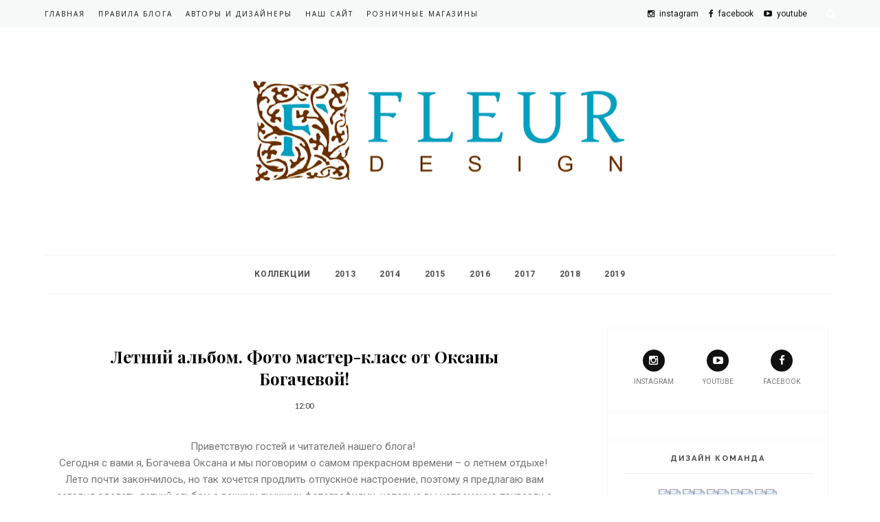

--- FILE ---
content_type: text/javascript; charset=UTF-8
request_url: https://fleurpaper.blogspot.com/feeds/posts/default/-/%D0%9A%D0%BE%D0%BB%D0%BB%D0%B5%D0%BA%D1%86%D0%B8%D1%8F%20%D0%9C%D0%BE%D1%80%D1%81%D0%BA%D0%B0%D1%8F%20%D0%BF%D1%80%D0%BE%D0%B3%D1%83%D0%BB%D0%BA%D0%B0?alt=json-in-script&callback=related_results_labels_thumbs&max-results=6
body_size: 28480
content:
// API callback
related_results_labels_thumbs({"version":"1.0","encoding":"UTF-8","feed":{"xmlns":"http://www.w3.org/2005/Atom","xmlns$openSearch":"http://a9.com/-/spec/opensearchrss/1.0/","xmlns$blogger":"http://schemas.google.com/blogger/2008","xmlns$georss":"http://www.georss.org/georss","xmlns$gd":"http://schemas.google.com/g/2005","xmlns$thr":"http://purl.org/syndication/thread/1.0","id":{"$t":"tag:blogger.com,1999:blog-2713859776785545314"},"updated":{"$t":"2026-01-07T09:39:03.011+03:00"},"category":[{"term":"Вдохновение"},{"term":"Результаты"},{"term":"МК"},{"term":"Задание!"},{"term":"фото мк"},{"term":"Анонс"},{"term":"Коллекция месяца"},{"term":"Новинки"},{"term":"Скетч"},{"term":"Новая коллекция"},{"term":"Наши дизайнеры"},{"term":"видео мк"},{"term":"делимся опытом"},{"term":"коллекция Мой сад"},{"term":"Вдохновение от наших читателей"},{"term":"Новые товары"},{"term":"коллекция Наш малыш Мальчик"},{"term":"СП"},{"term":"коллекция Очарование"},{"term":"дк"},{"term":"коллекция Ты мой космос"},{"term":"коллекция Наш малыш Девочка"},{"term":"Доска вдохновения"},{"term":"коллекция Дыхание весны"},{"term":"коллекция Backstage"},{"term":"Трафарет"},{"term":"Розыгрыш"},{"term":"коллекция Джентиль"},{"term":"коллекция Краски осени"},{"term":"коллекция Сладкие праздники"},{"term":"коллекция Цветы прованса"},{"term":"Штампы"},{"term":"коллекция Новогодняя ночь"},{"term":"коллекция Шебби шик базовая"},{"term":"Галерея месяца"},{"term":"Интервью с дизайнером"},{"term":"коллекция Дыхание осени"},{"term":"коллекция Романтика"},{"term":"Премьера"},{"term":"коллекция Город контрастов"},{"term":"коллекция Летний сад"},{"term":"коллекция Моя школа"},{"term":"коллекция Нежный возраст"},{"term":"Коллекция Зарисовки весны"},{"term":"Коллекция Зима винтажная"},{"term":"Поздравление"},{"term":"коллекция Pretty pink"},{"term":"Коллекция Алиса в стране чудес"},{"term":"Мужское"},{"term":"Набор в ДК"},{"term":"Подарок"},{"term":"коллекция Вишневый десерт"},{"term":"коллекция Мой джентльмен"},{"term":"Коллекция Воспоминания"},{"term":"Коллекция Снежная акварель"},{"term":"коллекция Блошиный рынок"},{"term":"коллекция Зефир"},{"term":"коллекция Лагуна"},{"term":"секреты мастерства"},{"term":"коллекция Pretty violet"},{"term":"коллекция Веление сердца"},{"term":"коллекция Волшебный лес"},{"term":"коллекция Забытое лето"},{"term":"Коллекция Каникулы"},{"term":"Коллекция Морская прогулка"},{"term":"коллекция Дары полей"},{"term":"коллекция Мечтай"},{"term":"коллекция Новогодняя сказка"},{"term":"коллекция Пупсики"},{"term":"Коллекция Моменты"},{"term":"Коллекция Полет души"},{"term":"Коллекция Скажи Да!"},{"term":"Полужемчужины"},{"term":"СП \"Над уровнем моря\"."},{"term":"Старый парк"},{"term":"Страничка"},{"term":"коллекция   Моя леди"},{"term":"коллекция Pretty tiffany"},{"term":"Конфетка"},{"term":"коллекция Мой день"},{"term":"коллекция Твори"},{"term":"Коллекция Натюр"},{"term":"Партнерство"},{"term":"Цветы"},{"term":"коллекция Шале"},{"term":"Знакомство"},{"term":"Коллекция Зимние узоры"},{"term":"Коллекция Зимние чудеса"},{"term":"Коллекция Мальчики-Девочки"},{"term":"Коллекция Я расту"},{"term":"коллекция Be mine"},{"term":"коллекция весенняя"},{"term":"Коллекция В облаках"},{"term":"Коллекция Детская"},{"term":"Коллекция Наша свадьба"},{"term":"Коллекция Цветущая весна"},{"term":"Коллекция Чисто и просто базовая"},{"term":"Новогоднее"},{"term":"Объявление"},{"term":"совместный проект"},{"term":"День Рождения!"},{"term":"Коллекция Винтаж базовая"},{"term":"Коллекция История любви"},{"term":"Кулинарная книга"},{"term":"Скрапклуб"},{"term":"коллекция Свадебная"},{"term":"Брадсы"},{"term":"Декоративная вырубка"},{"term":"Коллекция Девичник"},{"term":"Коллекция Мистер Грей"},{"term":"Коллекция Назад в СССР"},{"term":"Коллекция Храбрые сердца"},{"term":"Ожидание праздника"},{"term":"Рамочки"},{"term":"Скотч"},{"term":"Холст"},{"term":"коллекция Путешествия"},{"term":"коллекция Ретро базовая"},{"term":"коллекция Солнечное лето"},{"term":"мини-альбом"},{"term":"приглашенный дизайнер"},{"term":"свадебное"}],"title":{"type":"text","$t":"FLEUR design Blog"},"subtitle":{"type":"html","$t":""},"link":[{"rel":"http://schemas.google.com/g/2005#feed","type":"application/atom+xml","href":"https:\/\/fleurpaper.blogspot.com\/feeds\/posts\/default"},{"rel":"self","type":"application/atom+xml","href":"https:\/\/www.blogger.com\/feeds\/2713859776785545314\/posts\/default\/-\/%D0%9A%D0%BE%D0%BB%D0%BB%D0%B5%D0%BA%D1%86%D0%B8%D1%8F+%D0%9C%D0%BE%D1%80%D1%81%D0%BA%D0%B0%D1%8F+%D0%BF%D1%80%D0%BE%D0%B3%D1%83%D0%BB%D0%BA%D0%B0?alt=json-in-script\u0026max-results=6"},{"rel":"alternate","type":"text/html","href":"https:\/\/fleurpaper.blogspot.com\/search\/label\/%D0%9A%D0%BE%D0%BB%D0%BB%D0%B5%D0%BA%D1%86%D0%B8%D1%8F%20%D0%9C%D0%BE%D1%80%D1%81%D0%BA%D0%B0%D1%8F%20%D0%BF%D1%80%D0%BE%D0%B3%D1%83%D0%BB%D0%BA%D0%B0"},{"rel":"hub","href":"http://pubsubhubbub.appspot.com/"},{"rel":"next","type":"application/atom+xml","href":"https:\/\/www.blogger.com\/feeds\/2713859776785545314\/posts\/default\/-\/%D0%9A%D0%BE%D0%BB%D0%BB%D0%B5%D0%BA%D1%86%D0%B8%D1%8F+%D0%9C%D0%BE%D1%80%D1%81%D0%BA%D0%B0%D1%8F+%D0%BF%D1%80%D0%BE%D0%B3%D1%83%D0%BB%D0%BA%D0%B0\/-\/%D0%9A%D0%BE%D0%BB%D0%BB%D0%B5%D0%BA%D1%86%D0%B8%D1%8F+%D0%9C%D0%BE%D1%80%D1%81%D0%BA%D0%B0%D1%8F+%D0%BF%D1%80%D0%BE%D0%B3%D1%83%D0%BB%D0%BA%D0%B0?alt=json-in-script\u0026start-index=7\u0026max-results=6"}],"author":[{"name":{"$t":"Fleurdesign"},"uri":{"$t":"http:\/\/www.blogger.com\/profile\/03772448189672183670"},"email":{"$t":"noreply@blogger.com"},"gd$image":{"rel":"http://schemas.google.com/g/2005#thumbnail","width":"32","height":"31","src":"\/\/blogger.googleusercontent.com\/img\/b\/R29vZ2xl\/AVvXsEgxSR08RWrjKNEFteTgjplcASvXCSzlMqHpLowKsQEsYtrkLWVF9AF97cTcCX452tkeSrzlOeYkNvdQ45DUk4yCFXqmkD0ruVcrHubICR_5dHjFpLnU8PNbR5zFjPeD3DE\/s220\/%D0%B7%D0%BD%D0%B0%D1%87%D0%BE%D0%BA.jpg"}}],"generator":{"version":"7.00","uri":"http://www.blogger.com","$t":"Blogger"},"openSearch$totalResults":{"$t":"8"},"openSearch$startIndex":{"$t":"1"},"openSearch$itemsPerPage":{"$t":"6"},"entry":[{"id":{"$t":"tag:blogger.com,1999:blog-2713859776785545314.post-6741473428088657310"},"published":{"$t":"2019-05-19T10:05:00.000+03:00"},"updated":{"$t":"2019-05-19T10:05:01.337+03:00"},"category":[{"scheme":"http://www.blogger.com/atom/ns#","term":"Вдохновение"},{"scheme":"http://www.blogger.com/atom/ns#","term":"Коллекция Морская прогулка"}],"title":{"type":"text","$t":"Морские АТС от Анастасии Вишневской"},"content":{"type":"html","$t":"\u003Cdiv dir=\"ltr\" style=\"text-align: left;\" trbidi=\"on\"\u003E\n\u003Cdiv style=\"text-align: center;\"\u003E\nВсем привет!\u003C\/div\u003E\n\u003Cdiv style=\"text-align: center;\"\u003E\nС вами Анастасия Вишневская!\u003C\/div\u003E\n\u003Cdiv style=\"text-align: center;\"\u003E\n\u003Cbr \/\u003E\u003C\/div\u003E\n\u003Cdiv style=\"text-align: center;\"\u003E\nУже тепло солнечно! Появились первые зеленые листочки.\u003C\/div\u003E\n\u003Cdiv style=\"text-align: center;\"\u003E\nСкоро лето!\u003C\/div\u003E\n\u003Cdiv style=\"text-align: center;\"\u003E\nЯ приготовила морскую серию АТС \"The Sea\" с использованием коллекции бумаги\u003Ca href=\"http:\/\/fleurpaper.ru\/nabory-bumagi\/nabor-bumagi-quotmorskaya-progulkaquot-15h15-24-dvustoronnih-lista--1002615.html\"\u003E\u0026nbsp;\" Морская прогулка\"\u003C\/a\u003E\u003C\/div\u003E\n\u003Cdiv style=\"text-align: center;\"\u003E\nСделаны они в виде шейкеров, внутри бисер и морской песочек.\u003C\/div\u003E\n\u003Cdiv style=\"text-align: center;\"\u003E\nУдачно вписались надписи из коллекции \"Лагуна\"\u003C\/div\u003E\n\u003Cdiv class=\"separator\" style=\"clear: both; text-align: center;\"\u003E\n\u003C\/div\u003E\n\u003Cbr \/\u003E\n\u003Cdiv class=\"separator\" style=\"clear: both; text-align: center;\"\u003E\n\u003Ca href=\"https:\/\/blogger.googleusercontent.com\/img\/b\/R29vZ2xl\/AVvXsEhwb89iMYXW-S-LPqo2wLEBiKAzFvZXq3kXvbd-N0K1CY5jldGoXdYShFJ5_wHvFV5QnWz9Mptxl1ThxsBid8HjbwvstM7lCOOpuJpFIP_F3w-RN5ULtUTdDuB5D8Nhh2H2cfpIM8_ZWXY\/s1600\/03-mNNqTnRjYDk.jpg\" imageanchor=\"1\" style=\"margin-left: 1em; margin-right: 1em;\"\u003E\u003Cimg border=\"0\" data-original-height=\"1096\" data-original-width=\"1096\" height=\"640\" src=\"https:\/\/blogger.googleusercontent.com\/img\/b\/R29vZ2xl\/AVvXsEhwb89iMYXW-S-LPqo2wLEBiKAzFvZXq3kXvbd-N0K1CY5jldGoXdYShFJ5_wHvFV5QnWz9Mptxl1ThxsBid8HjbwvstM7lCOOpuJpFIP_F3w-RN5ULtUTdDuB5D8Nhh2H2cfpIM8_ZWXY\/s640\/03-mNNqTnRjYDk.jpg\" width=\"640\" \/\u003E\u003C\/a\u003E\u003C\/div\u003E\n\u003Cbr \/\u003E\n\u003Cdiv class=\"separator\" style=\"clear: both; text-align: center;\"\u003E\n\u003Ca href=\"https:\/\/blogger.googleusercontent.com\/img\/b\/R29vZ2xl\/AVvXsEgJpuePuD1lZtQ2ra6s8yPFEVkJrpC0ht32HJ6MHh0ij90WiICXq1IRSgkyWvj_beB1cQaNjogy0IhZ5PDI_eFrq1YSXI3aAd8RJNuLuqR4XfwHbmsab9s0yoOrFsLATJYfWqqDw67mmJ4\/s1600\/01-H909lWkWdtg.jpg\" imageanchor=\"1\" style=\"margin-left: 1em; margin-right: 1em;\"\u003E\u003Cimg border=\"0\" data-original-height=\"1152\" data-original-width=\"1152\" height=\"640\" src=\"https:\/\/blogger.googleusercontent.com\/img\/b\/R29vZ2xl\/AVvXsEgJpuePuD1lZtQ2ra6s8yPFEVkJrpC0ht32HJ6MHh0ij90WiICXq1IRSgkyWvj_beB1cQaNjogy0IhZ5PDI_eFrq1YSXI3aAd8RJNuLuqR4XfwHbmsab9s0yoOrFsLATJYfWqqDw67mmJ4\/s640\/01-H909lWkWdtg.jpg\" width=\"640\" \/\u003E\u003C\/a\u003E\u003C\/div\u003E\n\u003Cbr \/\u003E\n\u003Cdiv class=\"separator\" style=\"clear: both; text-align: center;\"\u003E\n\u003Ca href=\"https:\/\/blogger.googleusercontent.com\/img\/b\/R29vZ2xl\/AVvXsEixPRfO9JWNAnbVqx_2YGAv-UJWwHYIowjzAeo5SVG71rsQSyvCjZwpTYvEud1_3ZXSR1dx9f2UCe2VPyU7-ByhyphenhyphenF0zKsEW8BJrsUgvOhMfXnnFiRZKIGdSWsc7eyp3vRZmXy7HqFY8QWo\/s1600\/08-sr0sjIqjTCI.jpg\" imageanchor=\"1\" style=\"margin-left: 1em; margin-right: 1em;\"\u003E\u003Cimg border=\"0\" data-original-height=\"1253\" data-original-width=\"1253\" height=\"640\" src=\"https:\/\/blogger.googleusercontent.com\/img\/b\/R29vZ2xl\/AVvXsEixPRfO9JWNAnbVqx_2YGAv-UJWwHYIowjzAeo5SVG71rsQSyvCjZwpTYvEud1_3ZXSR1dx9f2UCe2VPyU7-ByhyphenhyphenF0zKsEW8BJrsUgvOhMfXnnFiRZKIGdSWsc7eyp3vRZmXy7HqFY8QWo\/s640\/08-sr0sjIqjTCI.jpg\" width=\"640\" \/\u003E\u003C\/a\u003E\u003C\/div\u003E\n\u003Cbr \/\u003E\n\u003Cdiv class=\"separator\" style=\"clear: both; text-align: center;\"\u003E\n\u003Ca href=\"https:\/\/blogger.googleusercontent.com\/img\/b\/R29vZ2xl\/AVvXsEifNIg5HA-u3dNATvKvWWmN9mgBzs428TYwsn1Nsub6ipGIaq8ydfoYWIRli5f5b1ifqWF1qGPW493mK8FFo8CFdkSNRzjmsqOcYuRfaZ95wZneVQgfrtyRizoBidGIIBN0pb9zMy_TnOs\/s1600\/10-c6fPTcvrZ6g.jpg\" imageanchor=\"1\" style=\"margin-left: 1em; margin-right: 1em;\"\u003E\u003Cimg border=\"0\" data-original-height=\"1438\" data-original-width=\"1438\" height=\"640\" src=\"https:\/\/blogger.googleusercontent.com\/img\/b\/R29vZ2xl\/AVvXsEifNIg5HA-u3dNATvKvWWmN9mgBzs428TYwsn1Nsub6ipGIaq8ydfoYWIRli5f5b1ifqWF1qGPW493mK8FFo8CFdkSNRzjmsqOcYuRfaZ95wZneVQgfrtyRizoBidGIIBN0pb9zMy_TnOs\/s640\/10-c6fPTcvrZ6g.jpg\" width=\"640\" \/\u003E\u003C\/a\u003E\u003C\/div\u003E\n\u003Cbr \/\u003E\n\u003Cdiv class=\"separator\" style=\"clear: both; text-align: center;\"\u003E\n\u003Ca href=\"https:\/\/blogger.googleusercontent.com\/img\/b\/R29vZ2xl\/AVvXsEgiwIRMlQKcEs1Nvs4GCs5se3EKPuRQAiFEhxdVd_9jPwl9pbftgaKQekOlpADvpFJVYv8JdREcL_OYHLp0ofSxSm-MJQ38iJabKwUO2zXDKFc90RYG2ycI65vM1C8JiKlOfqIyo9UKtq4\/s1600\/09-wnUO3XU1p7o.jpg\" imageanchor=\"1\" style=\"margin-left: 1em; margin-right: 1em;\"\u003E\u003Cimg border=\"0\" data-original-height=\"1358\" data-original-width=\"1358\" height=\"640\" src=\"https:\/\/blogger.googleusercontent.com\/img\/b\/R29vZ2xl\/AVvXsEgiwIRMlQKcEs1Nvs4GCs5se3EKPuRQAiFEhxdVd_9jPwl9pbftgaKQekOlpADvpFJVYv8JdREcL_OYHLp0ofSxSm-MJQ38iJabKwUO2zXDKFc90RYG2ycI65vM1C8JiKlOfqIyo9UKtq4\/s640\/09-wnUO3XU1p7o.jpg\" width=\"640\" \/\u003E\u003C\/a\u003E\u003C\/div\u003E\n\u003Cbr \/\u003E\n\u003Cdiv class=\"separator\" style=\"clear: both; text-align: center;\"\u003E\n\u003Ca href=\"https:\/\/blogger.googleusercontent.com\/img\/b\/R29vZ2xl\/AVvXsEgvJBxoaG-IMO1Yp7jSe6M2ZVDbdYXVtbBlR2qxrJovGkHz20lfKiUSkd0J5y75R91hK3JoKbWnZVTBH5xNmhg-TUxLNHRQUeqymOvXdMFCIPoOAI4PT4cq4gl4RzlhBfkBksGnvl3qBM4\/s1600\/DdWd9mgZv8k.jpg\" imageanchor=\"1\" style=\"margin-left: 1em; margin-right: 1em;\"\u003E\u003Cimg border=\"0\" data-original-height=\"1528\" data-original-width=\"1528\" height=\"640\" src=\"https:\/\/blogger.googleusercontent.com\/img\/b\/R29vZ2xl\/AVvXsEgvJBxoaG-IMO1Yp7jSe6M2ZVDbdYXVtbBlR2qxrJovGkHz20lfKiUSkd0J5y75R91hK3JoKbWnZVTBH5xNmhg-TUxLNHRQUeqymOvXdMFCIPoOAI4PT4cq4gl4RzlhBfkBksGnvl3qBM4\/s640\/DdWd9mgZv8k.jpg\" width=\"640\" \/\u003E\u003C\/a\u003E\u003C\/div\u003E\n\u003Cdiv class=\"separator\" style=\"clear: both; text-align: center;\"\u003E\n\u003C\/div\u003E\n\u003Cbr \/\u003E\n\u003Cdiv class=\"separator\" style=\"clear: both; text-align: center;\"\u003E\n\u003C\/div\u003E\n\u003Cdiv style=\"text-align: center;\"\u003E\n\u003Cbr \/\u003E\u003C\/div\u003E\n\u003Cdiv class=\"separator\" style=\"clear: both; text-align: center;\"\u003E\n\u003C\/div\u003E\n\u003Cdiv style=\"text-align: center;\"\u003E\n\u0026nbsp;Делайте то что приносит счастье!\u003C\/div\u003E\n\u003Cdiv style=\"text-align: center;\"\u003E\nИ до встречи!\u003C\/div\u003E\n\u003Cdiv class=\"separator\" style=\"clear: both; text-align: center;\"\u003E\n\u003C\/div\u003E\n\u003Cdiv style=\"text-align: center;\"\u003E\n\u003Cbr \/\u003E\u003C\/div\u003E\n\u003Cdiv class=\"separator\" style=\"clear: both; text-align: center;\"\u003E\n\u003C\/div\u003E\n\u003Cbr \/\u003E\n\u003Cdiv class=\"separator\" style=\"clear: both; text-align: center;\"\u003E\n\u003Ca href=\"https:\/\/blogger.googleusercontent.com\/img\/b\/R29vZ2xl\/AVvXsEieEbuUU0Zak7u2qjlCz5lJUKkIN9pgllzVWQicEvdfxP8bbZrczZhVxb8WoGlyNNRAT8twN8DvY1OjWbhwD7qxOIdgARPEC_bxWsaKI15Vb-DLuDEQUF9DisZF6Mj9AjL2SZGc63AJtUc\/s1600\/Anastasia_vishnevskaya.jpg\" imageanchor=\"1\" style=\"margin-left: 1em; margin-right: 1em;\"\u003E\u003Cimg border=\"0\" data-original-height=\"500\" data-original-width=\"500\" height=\"320\" src=\"https:\/\/blogger.googleusercontent.com\/img\/b\/R29vZ2xl\/AVvXsEieEbuUU0Zak7u2qjlCz5lJUKkIN9pgllzVWQicEvdfxP8bbZrczZhVxb8WoGlyNNRAT8twN8DvY1OjWbhwD7qxOIdgARPEC_bxWsaKI15Vb-DLuDEQUF9DisZF6Mj9AjL2SZGc63AJtUc\/s320\/Anastasia_vishnevskaya.jpg\" width=\"320\" \/\u003E\u003C\/a\u003E\u003C\/div\u003E\n\u003Cdiv class=\"separator\" style=\"clear: both; text-align: center;\"\u003E\n\u003C\/div\u003E\n\u003Cbr \/\u003E\n\u003Cdiv class=\"separator\" style=\"clear: both; text-align: center;\"\u003E\n\u003C\/div\u003E\n\u003Cbr \/\u003E\n\u003Cbr \/\u003E\n\u003Cdiv style=\"text-align: center;\"\u003E\n\u003C\/div\u003E\n\u003Cbr \/\u003E\n\u003Cdiv style=\"-webkit-text-stroke-width: 0px; color: black; font-family: \u0026quot;Times New Roman\u0026quot;; font-size: medium; font-style: normal; font-variant-caps: normal; font-variant-ligatures: normal; font-weight: 400; letter-spacing: normal; orphans: 2; text-align: center; text-decoration-color: initial; text-decoration-style: initial; text-indent: 0px; text-transform: none; white-space: normal; widows: 2; word-spacing: 0px;\"\u003E\n\u003Cdiv style=\"margin: 0px;\"\u003E\n\u003Cbr \/\u003E\u003C\/div\u003E\n\u003C\/div\u003E\n\u003Cdiv class=\"separator\" style=\"-webkit-text-stroke-width: 0px; clear: both; color: black; font-family: \u0026quot;Times New Roman\u0026quot;; font-size: medium; font-style: normal; font-variant-caps: normal; font-variant-ligatures: normal; font-weight: 400; letter-spacing: normal; margin: 0px; orphans: 2; text-align: center; text-decoration-color: initial; text-decoration-style: initial; text-indent: 0px; text-transform: none; white-space: normal; widows: 2; word-spacing: 0px;\"\u003E\n\u003C\/div\u003E\n\u003C\/div\u003E\n"},"link":[{"rel":"replies","type":"application/atom+xml","href":"https:\/\/fleurpaper.blogspot.com\/feeds\/6741473428088657310\/comments\/default","title":"Комментарии к сообщению"},{"rel":"replies","type":"text/html","href":"https:\/\/fleurpaper.blogspot.com\/2019\/05\/blog-post_19.html#comment-form","title":"Комментарии: 1"},{"rel":"edit","type":"application/atom+xml","href":"https:\/\/www.blogger.com\/feeds\/2713859776785545314\/posts\/default\/6741473428088657310"},{"rel":"self","type":"application/atom+xml","href":"https:\/\/www.blogger.com\/feeds\/2713859776785545314\/posts\/default\/6741473428088657310"},{"rel":"alternate","type":"text/html","href":"https:\/\/fleurpaper.blogspot.com\/2019\/05\/blog-post_19.html","title":"Морские АТС от Анастасии Вишневской"}],"author":[{"name":{"$t":"Марьяша"},"uri":{"$t":"http:\/\/www.blogger.com\/profile\/06076868865424192845"},"email":{"$t":"noreply@blogger.com"},"gd$image":{"rel":"http://schemas.google.com/g/2005#thumbnail","width":"24","height":"32","src":"\/\/blogger.googleusercontent.com\/img\/b\/R29vZ2xl\/AVvXsEgPEVgLHjTTNGrn0CGrXFng8B1g1-919194PKztD3DQ6smL-mMTVt8ussVFSJpMBCPXpKNCXYsTwWquRyMqxYeufRyFgEt_j-NjLssLzUotKWvPEM6ZbCdc05thC7yuezo\/s1600\/*"}}],"media$thumbnail":{"xmlns$media":"http://search.yahoo.com/mrss/","url":"https:\/\/blogger.googleusercontent.com\/img\/b\/R29vZ2xl\/AVvXsEhwb89iMYXW-S-LPqo2wLEBiKAzFvZXq3kXvbd-N0K1CY5jldGoXdYShFJ5_wHvFV5QnWz9Mptxl1ThxsBid8HjbwvstM7lCOOpuJpFIP_F3w-RN5ULtUTdDuB5D8Nhh2H2cfpIM8_ZWXY\/s72-c\/03-mNNqTnRjYDk.jpg","height":"72","width":"72"},"thr$total":{"$t":"1"}},{"id":{"$t":"tag:blogger.com,1999:blog-2713859776785545314.post-8107961064439544340"},"published":{"$t":"2019-03-13T08:00:00.000+03:00"},"updated":{"$t":"2019-03-13T08:00:03.637+03:00"},"category":[{"scheme":"http://www.blogger.com/atom/ns#","term":"Вдохновение"},{"scheme":"http://www.blogger.com/atom/ns#","term":"Коллекция Морская прогулка"},{"scheme":"http://www.blogger.com/atom/ns#","term":"коллекция Мой джентльмен"}],"title":{"type":"text","$t":"Морская страничка от Елены Авдеевой"},"content":{"type":"html","$t":"\u003Cdiv dir=\"ltr\" style=\"text-align: left;\" trbidi=\"on\"\u003E\n\u003Cdiv style=\"text-align: center;\"\u003E\n\u003Cspan style=\"font-family: inherit;\"\u003EВсем, привет!\u003C\/span\u003E\u003C\/div\u003E\n\u003Cdiv style=\"text-align: center;\"\u003E\n\u003Cspan style=\"font-family: inherit;\"\u003EС вами я\u0026nbsp;\u003C\/span\u003E\u003Ca href=\"https:\/\/my-mir.blogspot.com\/\" style=\"font-family: inherit;\"\u003EЕлена Авдеева\u003C\/a\u003E\u003Cspan style=\"font-family: inherit;\"\u003E.\u003C\/span\u003E\u003C\/div\u003E\n\u003Cdiv style=\"text-align: center;\"\u003E\n\u003Cspan style=\"font-family: inherit;\"\u003E\u003Cbr \/\u003E\u003C\/span\u003E\u003C\/div\u003E\n\u003Cdiv style=\"text-align: center;\"\u003E\n\u003Cspan style=\"font-family: inherit;\"\u003E\u0026nbsp;\u003C\/span\u003E\u003Cspan style=\"font-family: inherit;\"\u003EЯ приготовила для вас страничку, которая пахнет уже даже не весной, а солнечным летом!\u003C\/span\u003E\u003C\/div\u003E\n\u003Cdiv style=\"text-align: center;\"\u003E\n\u003Cbr \/\u003E\u003C\/div\u003E\n\u003Cdiv class=\"separator\" style=\"clear: both; text-align: center;\"\u003E\n\u003Ca href=\"https:\/\/blogger.googleusercontent.com\/img\/b\/R29vZ2xl\/AVvXsEjv6PtSThlLCwjk-1bGlmLyWbW4M4Qll0p5kteAaOr7YDEie63-efeQ4XUcucaNBl_L1e1kCFyIOvab3RBRViA8vaUspruQa0t8ndW4ZOD3N1D61g48yHaS3FOCDsVTG12U-S5eKgHKrAwD\/s1600\/20190312_120445.jpg\" imageanchor=\"1\" style=\"margin-left: 1em; margin-right: 1em;\"\u003E\u003Cspan style=\"font-family: inherit;\"\u003E\u003Cimg border=\"0\" data-original-height=\"1600\" data-original-width=\"1600\" height=\"640\" src=\"https:\/\/blogger.googleusercontent.com\/img\/b\/R29vZ2xl\/AVvXsEjv6PtSThlLCwjk-1bGlmLyWbW4M4Qll0p5kteAaOr7YDEie63-efeQ4XUcucaNBl_L1e1kCFyIOvab3RBRViA8vaUspruQa0t8ndW4ZOD3N1D61g48yHaS3FOCDsVTG12U-S5eKgHKrAwD\/s640\/20190312_120445.jpg\" width=\"640\" \/\u003E\u003C\/span\u003E\u003C\/a\u003E\u003C\/div\u003E\n\u003Cdiv style=\"text-align: center;\"\u003E\n\u003Cspan style=\"font-family: inherit;\"\u003E\u003Cbr \/\u003E\u003C\/span\u003E\u003C\/div\u003E\n\u003Cdiv style=\"text-align: center;\"\u003E\n\u003Cspan style=\"font-family: inherit;\"\u003EОчень красивый цветочек из пайеток! нет не сделала его сама, купила, но какой он! Играет на свету всеми цветами радуги.\u003C\/span\u003E\u003C\/div\u003E\n\u003Cdiv style=\"text-align: center;\"\u003E\n\u003Cspan style=\"font-family: inherit;\"\u003EЗахотелось добавить ярких акцентов - спасательные круги и рамочки, пришлись к месту.\u003C\/span\u003E\u003C\/div\u003E\n\u003Cdiv style=\"text-align: center;\"\u003E\n\u003Cspan style=\"font-family: inherit;\"\u003E\u003Cbr \/\u003E\u003C\/span\u003E\u003C\/div\u003E\n\u003Cdiv class=\"separator\" style=\"clear: both; text-align: center;\"\u003E\n\u003Ca href=\"https:\/\/blogger.googleusercontent.com\/img\/b\/R29vZ2xl\/AVvXsEj3QepOnSgdoBiP-TxjyWtBkfiO-cvTDwpEMTjvGDa4zUqoVpm0KGIrHCODeS56FZ_qSVXtx21dnfciRk4bP0BBiKs3lYdPKOMtL4HrXBBzGJds8hhmNZYTwqcvAHOCdMUAaOgtWX3Cxxt7\/s1600\/20190312_122907.jpg\" imageanchor=\"1\" style=\"margin-left: 1em; margin-right: 1em;\"\u003E\u003Cspan style=\"font-family: inherit;\"\u003E\u003Cimg border=\"0\" data-original-height=\"1600\" data-original-width=\"1600\" height=\"640\" src=\"https:\/\/blogger.googleusercontent.com\/img\/b\/R29vZ2xl\/AVvXsEj3QepOnSgdoBiP-TxjyWtBkfiO-cvTDwpEMTjvGDa4zUqoVpm0KGIrHCODeS56FZ_qSVXtx21dnfciRk4bP0BBiKs3lYdPKOMtL4HrXBBzGJds8hhmNZYTwqcvAHOCdMUAaOgtWX3Cxxt7\/s640\/20190312_122907.jpg\" width=\"640\" \/\u003E\u003C\/span\u003E\u003C\/a\u003E\u003C\/div\u003E\n\u003Cdiv style=\"text-align: center;\"\u003E\n\u003Cspan style=\"font-family: inherit;\"\u003E\u003Cbr \/\u003E\u003C\/span\u003E\u003C\/div\u003E\n\u003Cdiv style=\"text-align: center;\"\u003E\n\u003Cspan style=\"font-family: inherit;\"\u003EПриглашаю посмотреть детальки!\u003C\/span\u003E\u003C\/div\u003E\n\u003Cdiv style=\"text-align: center;\"\u003E\n\u003Cspan style=\"font-family: inherit;\"\u003E\u003Cbr \/\u003E\u003C\/span\u003E\u003C\/div\u003E\n\u003Cdiv class=\"separator\" style=\"clear: both; text-align: center;\"\u003E\n\u003Ca href=\"https:\/\/blogger.googleusercontent.com\/img\/b\/R29vZ2xl\/AVvXsEhZFznTXGHz71oZihvtpi4C3aM_2ZhdedL-Bh6cAd-Zh-aGkX8Qfzqo7oJLLdcsIJ6HRijRbaQGvx60-4yWJ0hRfJTX4nc1Bv7LssyQUjCAhnruy1jmuV5u4bReWhPrYK-yKl7sJzemyq4y\/s1600\/20190312_120343.jpg\" imageanchor=\"1\" style=\"margin-left: 1em; margin-right: 1em;\"\u003E\u003Cspan style=\"font-family: inherit;\"\u003E\u003Cimg border=\"0\" data-original-height=\"1600\" data-original-width=\"1600\" height=\"640\" src=\"https:\/\/blogger.googleusercontent.com\/img\/b\/R29vZ2xl\/AVvXsEhZFznTXGHz71oZihvtpi4C3aM_2ZhdedL-Bh6cAd-Zh-aGkX8Qfzqo7oJLLdcsIJ6HRijRbaQGvx60-4yWJ0hRfJTX4nc1Bv7LssyQUjCAhnruy1jmuV5u4bReWhPrYK-yKl7sJzemyq4y\/s640\/20190312_120343.jpg\" width=\"640\" \/\u003E\u003C\/span\u003E\u003C\/a\u003E\u003C\/div\u003E\n\u003Cdiv style=\"text-align: center;\"\u003E\n\u003Cspan style=\"font-family: inherit;\"\u003E\u003Cbr \/\u003E\u003C\/span\u003E\u003C\/div\u003E\n\u003Cdiv class=\"separator\" style=\"clear: both; text-align: center;\"\u003E\n\u003Ca href=\"https:\/\/blogger.googleusercontent.com\/img\/b\/R29vZ2xl\/AVvXsEg2JM9CTpEK97z3SZqNGDqYkuFLQCp-FEakRmmV_nkmbUukxUqEd2_R_-xx0_DbBqvmQjwjgopR2iOBo08euGzOIhYqV052pKc8GFmFoAAwGxACcUSqVeKxnVhH39bDP0Q5Q6RmnvBqkMnU\/s1600\/20190312_120358.jpg\" imageanchor=\"1\" style=\"margin-left: 1em; margin-right: 1em;\"\u003E\u003Cspan style=\"font-family: inherit;\"\u003E\u003Cimg border=\"0\" data-original-height=\"1600\" data-original-width=\"1600\" height=\"640\" src=\"https:\/\/blogger.googleusercontent.com\/img\/b\/R29vZ2xl\/AVvXsEg2JM9CTpEK97z3SZqNGDqYkuFLQCp-FEakRmmV_nkmbUukxUqEd2_R_-xx0_DbBqvmQjwjgopR2iOBo08euGzOIhYqV052pKc8GFmFoAAwGxACcUSqVeKxnVhH39bDP0Q5Q6RmnvBqkMnU\/s640\/20190312_120358.jpg\" width=\"640\" \/\u003E\u003C\/span\u003E\u003C\/a\u003E\u003C\/div\u003E\n\u003Cdiv style=\"text-align: center;\"\u003E\n\u003Cspan style=\"font-family: inherit;\"\u003E\u003Cbr \/\u003E\u003C\/span\u003E\u003C\/div\u003E\n\u003Cdiv class=\"separator\" style=\"clear: both; text-align: center;\"\u003E\n\u003Ca href=\"https:\/\/blogger.googleusercontent.com\/img\/b\/R29vZ2xl\/AVvXsEjdS06X5keTm0MBB3Qo-Jy3k-Zzc1QBkYUoHUNpk8HGzdJZklDcLKe8uYglv1an44OenfoMoqyuJ2lR-S8BflO-8-1HAlSqGwgrmuIErvY8I5NHjg9pztgNAkCvG3dELlWDHSdU9_XR9bF-\/s1600\/20190312_120403.jpg\" imageanchor=\"1\" style=\"margin-left: 1em; margin-right: 1em;\"\u003E\u003Cspan style=\"font-family: inherit;\"\u003E\u003Cimg border=\"0\" data-original-height=\"1600\" data-original-width=\"1600\" height=\"640\" src=\"https:\/\/blogger.googleusercontent.com\/img\/b\/R29vZ2xl\/AVvXsEjdS06X5keTm0MBB3Qo-Jy3k-Zzc1QBkYUoHUNpk8HGzdJZklDcLKe8uYglv1an44OenfoMoqyuJ2lR-S8BflO-8-1HAlSqGwgrmuIErvY8I5NHjg9pztgNAkCvG3dELlWDHSdU9_XR9bF-\/s640\/20190312_120403.jpg\" width=\"640\" \/\u003E\u003C\/span\u003E\u003C\/a\u003E\u003C\/div\u003E\n\u003Cdiv style=\"text-align: center;\"\u003E\n\u003Cspan style=\"font-family: inherit;\"\u003E\u003Cbr \/\u003E\u003C\/span\u003E\u003C\/div\u003E\n\u003Cdiv class=\"separator\" style=\"clear: both; text-align: center;\"\u003E\n\u003Ca href=\"https:\/\/blogger.googleusercontent.com\/img\/b\/R29vZ2xl\/AVvXsEiRefjQwjasH2TS2DqjsQGxjpu2-9TIsrJ7b6ih_lArUQBt3R-W2DS204NCnhiiVNR069DxIzqkQ28nPMN67mottqeG_HF2LOQi-KB0ND3M8O8jP-Ht8QMiNOEW1SSY45w_nwEL6UjuA1Wr\/s1600\/20190312_120412.jpg\" imageanchor=\"1\" style=\"margin-left: 1em; margin-right: 1em;\"\u003E\u003Cspan style=\"font-family: inherit;\"\u003E\u003Cimg border=\"0\" data-original-height=\"1600\" data-original-width=\"1600\" height=\"640\" src=\"https:\/\/blogger.googleusercontent.com\/img\/b\/R29vZ2xl\/AVvXsEiRefjQwjasH2TS2DqjsQGxjpu2-9TIsrJ7b6ih_lArUQBt3R-W2DS204NCnhiiVNR069DxIzqkQ28nPMN67mottqeG_HF2LOQi-KB0ND3M8O8jP-Ht8QMiNOEW1SSY45w_nwEL6UjuA1Wr\/s640\/20190312_120412.jpg\" width=\"640\" \/\u003E\u003C\/span\u003E\u003C\/a\u003E\u003C\/div\u003E\n\u003Cdiv style=\"text-align: center;\"\u003E\n\u003Cspan style=\"font-family: inherit;\"\u003E\u003Cbr \/\u003EПосадила чаек на шифоновые шторки - они и вправду, будто летят.\u003C\/span\u003E\u003C\/div\u003E\n\u003Cdiv style=\"text-align: center;\"\u003E\n\u003Cspan style=\"font-family: inherit;\"\u003E\u003Cbr \/\u003E\u003C\/span\u003E\u003C\/div\u003E\n\u003Cdiv class=\"separator\" style=\"clear: both; text-align: center;\"\u003E\n\u003Ca href=\"https:\/\/blogger.googleusercontent.com\/img\/b\/R29vZ2xl\/AVvXsEgCE7o6OnexTHmO50LxGa69AViZa56pKTb0vav4vdIuq407vO_-0qGJnOIdqq5a9wF3bRI6AnAKOMeLk16Si5bso6HFfBPA04nJ1-Yg7FVQAEcv2dL6Zl5aDhILSFlMFW0pyiY9erEh9Yvf\/s1600\/20190312_120436.jpg\" imageanchor=\"1\" style=\"margin-left: 1em; margin-right: 1em;\"\u003E\u003Cspan style=\"font-family: inherit;\"\u003E\u003Cimg border=\"0\" data-original-height=\"1600\" data-original-width=\"1600\" height=\"640\" src=\"https:\/\/blogger.googleusercontent.com\/img\/b\/R29vZ2xl\/AVvXsEgCE7o6OnexTHmO50LxGa69AViZa56pKTb0vav4vdIuq407vO_-0qGJnOIdqq5a9wF3bRI6AnAKOMeLk16Si5bso6HFfBPA04nJ1-Yg7FVQAEcv2dL6Zl5aDhILSFlMFW0pyiY9erEh9Yvf\/s640\/20190312_120436.jpg\" width=\"640\" \/\u003E\u003C\/span\u003E\u003C\/a\u003E\u003C\/div\u003E\n\u003Cdiv style=\"text-align: center;\"\u003E\n\u003Cspan style=\"font-family: inherit;\"\u003E\u003Cbr \/\u003E\u003C\/span\u003E\u003C\/div\u003E\n\u003Cdiv style=\"text-align: center;\"\u003E\n\u003Cspan style=\"font-family: inherit;\"\u003E\u003Cbr \/\u003E\u003C\/span\u003E\u003C\/div\u003E\n\u003Cdiv style=\"text-align: center;\"\u003E\n\u003Cspan style=\"font-family: inherit;\"\u003EИспользовала:\u003C\/span\u003E\u003C\/div\u003E\n\u003Cdiv style=\"text-align: center;\"\u003E\n\u003Cspan style=\"font-family: inherit;\"\u003EБумага коллекции\u0026nbsp;\u003Ca href=\"http:\/\/fleurpaper.ru\/arhiv\/arhiv-kollekcij\/morskaya-progulka\/fd1002607-list-bumagi-dlya-skrapbukinga-quotkruizquot-kollekciya-quotmorskaya-progulkaquot-30h30-plotnost-190-gr-10-listov-v-upakovke.html\"\u003EМорская прогулка\u003C\/a\u003E\u0026nbsp;\u003C\/span\u003E\u003C\/div\u003E\n\u003Cdiv style=\"text-align: center;\"\u003E\n\u003Cspan style=\"font-family: inherit;\"\u003E\u003Cspan style=\"font-family: Arial, Helvetica, sans-serif;\"\u003EБумага коллекции\u003C\/span\u003E\u003Ca href=\"http:\/\/fleurpaper.ru\/ru\/psearch\/results-p1.html\"\u003E\u0026nbsp;Мой\u0026nbsp;джентльмен\u003C\/a\u003E\u003C\/span\u003E\u003C\/div\u003E\n\u003Cdiv style=\"text-align: center;\"\u003E\n\u003Cspan style=\"font-family: inherit;\"\u003E\u003Cbr \/\u003E\u003C\/span\u003E\u003C\/div\u003E\n\u003Cdiv style=\"text-align: center;\"\u003E\n\u003Cdiv style=\"background: rgb(255, 255, 255); border: 0px; color: #222222; font-stretch: normal; line-height: 28px; outline: 0px; padding: 0px 0px 10px; vertical-align: baseline;\"\u003E\n\u003Cspan style=\"font-family: inherit;\"\u003E\u003Ca href=\"http:\/\/fleurpaper.ru\/search\/nabor-chipborda-moj-dzhentlmen-26-elementov-2mm-fd2075602.html\"\u003EНабор чипборда \"Мой джентльмен\"\u003C\/a\u003E\u003C\/span\u003E\u003C\/div\u003E\n\u003Cdiv class=\"product-details\" style=\"background: rgb(255, 255, 255); border: 0px; color: #222222; margin: 0px; outline: 0px; padding: 0px 0px 0px 230px; vertical-align: baseline;\"\u003E\n\u003Cdiv style=\"background: transparent; border: 0px; font-stretch: normal; line-height: 28px; outline: 0px; padding: 0px 0px 10px; vertical-align: baseline;\"\u003E\n\u003Cspan style=\"font-family: inherit;\"\u003E\u003Cbr \/\u003E\u003C\/span\u003E\u003C\/div\u003E\n\u003C\/div\u003E\n\u003C\/div\u003E\n\u003Cdiv class=\"separator\" style=\"clear: both; text-align: center;\"\u003E\n\u003Ca href=\"https:\/\/blogger.googleusercontent.com\/img\/b\/R29vZ2xl\/AVvXsEhgTulwTZT3nkSZLbvk9nIr9gYHJmCNlD8jlEa0sEETbowwUo4-J2VG-JS3LZhzNeG4hRG_WHJOgF5jD1W1p3a0hAAkLCB58a9JOpId8ViTxv4rYlyDl9lD3R0QdL8u0q8e_RI1lk3Gw050\/s165\/t.jpg\" imageanchor=\"1\" style=\"margin-left: 1em; margin-right: 1em;\"\u003E\u003Cspan style=\"font-family: inherit;\"\u003E\u003Cimg border=\"0\" data-original-height=\"165\" data-original-width=\"165\" height=\"320\" src=\"https:\/\/blogger.googleusercontent.com\/img\/b\/R29vZ2xl\/AVvXsEhgTulwTZT3nkSZLbvk9nIr9gYHJmCNlD8jlEa0sEETbowwUo4-J2VG-JS3LZhzNeG4hRG_WHJOgF5jD1W1p3a0hAAkLCB58a9JOpId8ViTxv4rYlyDl9lD3R0QdL8u0q8e_RI1lk3Gw050\/s320\/t.jpg\" width=\"320\" \/\u003E\u003C\/span\u003E\u003C\/a\u003E\u003C\/div\u003E\n\u003Cdiv class=\"separator\" style=\"clear: both; text-align: center;\"\u003E\n\u003Cspan style=\"font-family: inherit;\"\u003E\u003Cbr \/\u003E\u003C\/span\u003E\u003C\/div\u003E\n\u003Cdiv style=\"text-align: center;\"\u003E\n\u003Cspan style=\"font-family: inherit;\"\u003E\u003Cspan style=\"font-family: Arial, Helvetica, sans-serif;\"\u003E\u003C\/span\u003E\u003Cbr \/\u003E\u003C\/span\u003E\u003C\/div\u003E\n\u003Cbr \/\u003E\n\u003Cdiv\u003E\n\u003C\/div\u003E\n\u003Cbr \/\u003E\n\u003Cdiv class=\"separator\" style=\"-webkit-text-stroke-width: 0px; clear: both; color: black; font-style: normal; font-variant-caps: normal; font-variant-ligatures: normal; font-weight: 400; letter-spacing: normal; margin: 0px; orphans: 2; text-align: center; text-decoration-color: initial; text-decoration-style: initial; text-indent: 0px; text-transform: none; white-space: normal; widows: 2; word-spacing: 0px;\"\u003E\n\u003Cspan style=\"font-family: inherit;\"\u003EСпасибо, что творите с нами!\u003Cbr \/\u003EПока-пока!\u003C\/span\u003E\u003C\/div\u003E\n\u003C\/div\u003E\n"},"link":[{"rel":"replies","type":"application/atom+xml","href":"https:\/\/fleurpaper.blogspot.com\/feeds\/8107961064439544340\/comments\/default","title":"Комментарии к сообщению"},{"rel":"replies","type":"text/html","href":"https:\/\/fleurpaper.blogspot.com\/2019\/03\/blog-post_13.html#comment-form","title":"Комментарии: 0"},{"rel":"edit","type":"application/atom+xml","href":"https:\/\/www.blogger.com\/feeds\/2713859776785545314\/posts\/default\/8107961064439544340"},{"rel":"self","type":"application/atom+xml","href":"https:\/\/www.blogger.com\/feeds\/2713859776785545314\/posts\/default\/8107961064439544340"},{"rel":"alternate","type":"text/html","href":"https:\/\/fleurpaper.blogspot.com\/2019\/03\/blog-post_13.html","title":"Морская страничка от Елены Авдеевой"}],"author":[{"name":{"$t":"Марьяша"},"uri":{"$t":"http:\/\/www.blogger.com\/profile\/06076868865424192845"},"email":{"$t":"noreply@blogger.com"},"gd$image":{"rel":"http://schemas.google.com/g/2005#thumbnail","width":"24","height":"32","src":"\/\/blogger.googleusercontent.com\/img\/b\/R29vZ2xl\/AVvXsEgPEVgLHjTTNGrn0CGrXFng8B1g1-919194PKztD3DQ6smL-mMTVt8ussVFSJpMBCPXpKNCXYsTwWquRyMqxYeufRyFgEt_j-NjLssLzUotKWvPEM6ZbCdc05thC7yuezo\/s1600\/*"}}],"media$thumbnail":{"xmlns$media":"http://search.yahoo.com/mrss/","url":"https:\/\/blogger.googleusercontent.com\/img\/b\/R29vZ2xl\/AVvXsEjv6PtSThlLCwjk-1bGlmLyWbW4M4Qll0p5kteAaOr7YDEie63-efeQ4XUcucaNBl_L1e1kCFyIOvab3RBRViA8vaUspruQa0t8ndW4ZOD3N1D61g48yHaS3FOCDsVTG12U-S5eKgHKrAwD\/s72-c\/20190312_120445.jpg","height":"72","width":"72"},"thr$total":{"$t":"0"}},{"id":{"$t":"tag:blogger.com,1999:blog-2713859776785545314.post-1911192766384355359"},"published":{"$t":"2016-09-10T10:18:00.000+03:00"},"updated":{"$t":"2019-12-02T11:34:40.703+03:00"},"category":[{"scheme":"http://www.blogger.com/atom/ns#","term":"Вдохновение"},{"scheme":"http://www.blogger.com/atom/ns#","term":"Коллекция Морская прогулка"}],"title":{"type":"text","$t":"Миник-фоторамка. Вдохновение от Ольги Миринской."},"content":{"type":"html","$t":"\u003Cdiv dir=\"ltr\" style=\"text-align: left;\" trbidi=\"on\"\u003E\n\u003Cdiv style=\"text-align: center;\"\u003E\n\u003Cspan style=\"color: #660000; font-family: inherit; font-size: medium;\"\u003EЗдравствуйте, дорогие читатели и гости блога!\u003C\/span\u003E\u003C\/div\u003E\n\u003Cdiv style=\"text-align: center;\"\u003E\n\u003Cspan style=\"color: #660000; font-family: inherit; font-size: medium;\"\u003EСегодня я,\u0026nbsp;\u003Ca href=\"http:\/\/mirinskaya.blogspot.ru\/\"\u003EОльга Миринская\u003C\/a\u003E, покажу вам небольшой миник - фоторамку из коллекции FLEUR design \"\u003Ca href=\"http:\/\/fleurpaper.ru\/kollekciya\/morskaya-progulka\/\"\u003EМорская прогулка\u003C\/a\u003E\".\u003C\/span\u003E\u003C\/div\u003E\n\u003Cdiv style=\"text-align: center;\"\u003E\n\u003Cspan style=\"font-family: inherit;\"\u003E\u003Cspan style=\"color: #660000; font-family: \u0026quot;georgia\u0026quot; , \u0026quot;times new roman\u0026quot; , serif; font-size: medium;\"\u003E\u003Cbr \/\u003E\u003C\/span\u003E\n\u003C\/span\u003E\u003C\/div\u003E\n\u003Cdiv class=\"separator\" style=\"clear: both; text-align: center;\"\u003E\n\u003Ca href=\"https:\/\/blogger.googleusercontent.com\/img\/b\/R29vZ2xl\/AVvXsEjIznPwBqxWdC4Zpsipe_nxVA6zAUDKb251fU-VtvtTT-80qFR2nKlvkAS2d7wf3Q0rEKmWOOAe7sk7yROC2aNrqIa2A3H1etTojphjIaYnKjiwpitZFDbJSZRE9vBEzNh-ke1lz_sEbDA\/s1600\/2016-09-10+09.26.43.jpg\" imageanchor=\"1\" style=\"margin-left: 1em; margin-right: 1em;\"\u003E\u003Cspan style=\"color: black; font-family: inherit; font-size: medium;\"\u003E\u003Cimg border=\"0\" height=\"456\" src=\"https:\/\/blogger.googleusercontent.com\/img\/b\/R29vZ2xl\/AVvXsEjIznPwBqxWdC4Zpsipe_nxVA6zAUDKb251fU-VtvtTT-80qFR2nKlvkAS2d7wf3Q0rEKmWOOAe7sk7yROC2aNrqIa2A3H1etTojphjIaYnKjiwpitZFDbJSZRE9vBEzNh-ke1lz_sEbDA\/s640\/2016-09-10+09.26.43.jpg\" width=\"640\" \/\u003E\u003C\/span\u003E\u003C\/a\u003E\u003C\/div\u003E\n\u003Cdiv style=\"text-align: center;\"\u003E\n\u003Cspan style=\"font-family: inherit;\"\u003E\u003Cspan style=\"color: #660000; font-family: \u0026quot;georgia\u0026quot; , \u0026quot;times new roman\u0026quot; , serif; font-size: medium;\"\u003E\u003Cbr \/\u003E\u003C\/span\u003E\n\u003C\/span\u003E\u003C\/div\u003E\n\u003Cdiv class=\"separator\" style=\"clear: both; text-align: center;\"\u003E\n\u003Ca href=\"https:\/\/blogger.googleusercontent.com\/img\/b\/R29vZ2xl\/AVvXsEjqe0Li_c_Rn0P7f0jywbV63Ks8dP0_bzbAaEZp6oYfNuyXQsECCvJOO7ThpRePM5mSDXtSoXNUeiwaqCXpylbokDSkRP2QTZKrSs4AHe2uoQVbgX85L9ia2IPA4GWU6pzAU0a_nxm0Yks\/s1600\/2016-09-10+09.27.34.jpg\" imageanchor=\"1\" style=\"margin-left: 1em; margin-right: 1em;\"\u003E\u003Cspan style=\"color: black; font-family: inherit; font-size: medium;\"\u003E\u003Cimg border=\"0\" height=\"398\" src=\"https:\/\/blogger.googleusercontent.com\/img\/b\/R29vZ2xl\/AVvXsEjqe0Li_c_Rn0P7f0jywbV63Ks8dP0_bzbAaEZp6oYfNuyXQsECCvJOO7ThpRePM5mSDXtSoXNUeiwaqCXpylbokDSkRP2QTZKrSs4AHe2uoQVbgX85L9ia2IPA4GWU6pzAU0a_nxm0Yks\/s640\/2016-09-10+09.27.34.jpg\" width=\"640\" \/\u003E\u003C\/span\u003E\u003C\/a\u003E\u003C\/div\u003E\n\u003Cdiv style=\"text-align: center;\"\u003E\n\u003Cspan style=\"font-family: inherit;\"\u003E\u003Cspan style=\"color: #660000; font-family: \u0026quot;georgia\u0026quot; , \u0026quot;times new roman\u0026quot; , serif; font-size: medium;\"\u003E\u003Cbr \/\u003E\u003C\/span\u003E\n\u003C\/span\u003E\u003C\/div\u003E\n\u003Cdiv class=\"separator\" style=\"clear: both; text-align: center;\"\u003E\n\u003Ca href=\"https:\/\/blogger.googleusercontent.com\/img\/b\/R29vZ2xl\/AVvXsEiwLGVm-IPj-FigogRQc6yJrp1LnxFN9qpY0lSMgk173rpqbYsdOvvtyYA0Quh150phyphenhyphenXchHfPnqmAoAlOMF9K-UdTsS-xrqdJxqy428FL2_Ebg3ohjpoc5dD8p4W5HmQZPEWBUGkSdejI\/s1600\/2016-09-10+09.28.15.jpg\" imageanchor=\"1\" style=\"margin-left: 1em; margin-right: 1em;\"\u003E\u003Cspan style=\"color: black; font-family: inherit; font-size: medium;\"\u003E\u003Cimg border=\"0\" height=\"360\" src=\"https:\/\/blogger.googleusercontent.com\/img\/b\/R29vZ2xl\/AVvXsEiwLGVm-IPj-FigogRQc6yJrp1LnxFN9qpY0lSMgk173rpqbYsdOvvtyYA0Quh150phyphenhyphenXchHfPnqmAoAlOMF9K-UdTsS-xrqdJxqy428FL2_Ebg3ohjpoc5dD8p4W5HmQZPEWBUGkSdejI\/s640\/2016-09-10+09.28.15.jpg\" width=\"640\" \/\u003E\u003C\/span\u003E\u003C\/a\u003E\u003C\/div\u003E\n\u003Cdiv style=\"text-align: center;\"\u003E\n\u003Cspan style=\"font-family: inherit;\"\u003E\u003Cspan style=\"color: #660000; font-family: \u0026quot;georgia\u0026quot; , \u0026quot;times new roman\u0026quot; , serif; font-size: medium;\"\u003E\u003Cbr \/\u003E\u003C\/span\u003E\n\u003C\/span\u003E\u003C\/div\u003E\n\u003Cdiv class=\"separator\" style=\"clear: both; text-align: center;\"\u003E\n\u003Ca href=\"https:\/\/blogger.googleusercontent.com\/img\/b\/R29vZ2xl\/AVvXsEjBT5iWsEzxu67EaqAOZxfykJ89_0YJoyMEhdxchr1wf3FdodEXMMdu-sOhLwmKrFc9WUedDQhYOmiS0B53odERF5YUKAlGcmFhyphenhyphen8qlP-fTAsWswwLjuj5jONu9qgYzvm672Fmmquube0s\/s1600\/2016-09-10+09.29.02.jpg\" imageanchor=\"1\" style=\"margin-left: 1em; margin-right: 1em;\"\u003E\u003Cspan style=\"color: black; font-family: inherit; font-size: medium;\"\u003E\u003Cimg border=\"0\" height=\"360\" src=\"https:\/\/blogger.googleusercontent.com\/img\/b\/R29vZ2xl\/AVvXsEjBT5iWsEzxu67EaqAOZxfykJ89_0YJoyMEhdxchr1wf3FdodEXMMdu-sOhLwmKrFc9WUedDQhYOmiS0B53odERF5YUKAlGcmFhyphenhyphen8qlP-fTAsWswwLjuj5jONu9qgYzvm672Fmmquube0s\/s640\/2016-09-10+09.29.02.jpg\" width=\"640\" \/\u003E\u003C\/span\u003E\u003C\/a\u003E\u003C\/div\u003E\n\u003Cdiv style=\"text-align: center;\"\u003E\n\u003Cspan style=\"font-family: inherit;\"\u003E\u003Cspan style=\"color: #660000; font-family: \u0026quot;georgia\u0026quot; , \u0026quot;times new roman\u0026quot; , serif; font-size: medium;\"\u003E\u003Cbr \/\u003E\u003C\/span\u003E\n\u003C\/span\u003E\u003C\/div\u003E\n\u003Cdiv class=\"separator\" style=\"clear: both; text-align: center;\"\u003E\n\u003Ca href=\"https:\/\/blogger.googleusercontent.com\/img\/b\/R29vZ2xl\/AVvXsEgtHggc2j53MBTsSJR-Ks5DRM4x6nMYhtE7jrOKpSi1snkQ2qaPfrULavvHniXw-Ol6IxNMvF0R0KbzVEKlMLYWBz7DZBEEC8oBOZ4escgcXeH1qDufrrmrbqnL0nc0t00CXG6tWKSG5XE\/s1600\/2016-09-10+09.29.43.jpg\" imageanchor=\"1\" style=\"margin-left: 1em; margin-right: 1em;\"\u003E\u003Cspan style=\"color: black; font-family: inherit; font-size: medium;\"\u003E\u003Cimg border=\"0\" height=\"360\" src=\"https:\/\/blogger.googleusercontent.com\/img\/b\/R29vZ2xl\/AVvXsEgtHggc2j53MBTsSJR-Ks5DRM4x6nMYhtE7jrOKpSi1snkQ2qaPfrULavvHniXw-Ol6IxNMvF0R0KbzVEKlMLYWBz7DZBEEC8oBOZ4escgcXeH1qDufrrmrbqnL0nc0t00CXG6tWKSG5XE\/s640\/2016-09-10+09.29.43.jpg\" width=\"640\" \/\u003E\u003C\/span\u003E\u003C\/a\u003E\u003C\/div\u003E\n\u003Cdiv style=\"text-align: center;\"\u003E\n\u003Cspan style=\"font-family: inherit;\"\u003E\u003Cspan style=\"color: #660000; font-family: \u0026quot;georgia\u0026quot; , \u0026quot;times new roman\u0026quot; , serif; font-size: medium;\"\u003E\u003Cbr \/\u003E\u003C\/span\u003E\n\u003C\/span\u003E\u003C\/div\u003E\n\u003Cdiv class=\"separator\" style=\"clear: both; text-align: center;\"\u003E\n\u003Ca href=\"https:\/\/blogger.googleusercontent.com\/img\/b\/R29vZ2xl\/AVvXsEh5zH6LGzCY1xFgL3FyJTBECqCzSVpXHEGwplLuDDFUDOdjNhHAtIzW4OdhLCK3xIeHAhxKkBfQnoS-KZuhsFtBvsr48lFZiY5-9jSh1slU8vAAUCq7I-pEaPJf4DTE6wIRLk4qxVVdlkc\/s1600\/2016-09-10+09.30.24.jpg\" imageanchor=\"1\" style=\"margin-left: 1em; margin-right: 1em;\"\u003E\u003Cspan style=\"color: black; font-family: inherit; font-size: medium;\"\u003E\u003Cimg border=\"0\" height=\"360\" src=\"https:\/\/blogger.googleusercontent.com\/img\/b\/R29vZ2xl\/AVvXsEh5zH6LGzCY1xFgL3FyJTBECqCzSVpXHEGwplLuDDFUDOdjNhHAtIzW4OdhLCK3xIeHAhxKkBfQnoS-KZuhsFtBvsr48lFZiY5-9jSh1slU8vAAUCq7I-pEaPJf4DTE6wIRLk4qxVVdlkc\/s640\/2016-09-10+09.30.24.jpg\" width=\"640\" \/\u003E\u003C\/span\u003E\u003C\/a\u003E\u003C\/div\u003E\n\u003Cdiv style=\"text-align: center;\"\u003E\n\u003Cspan style=\"font-family: inherit;\"\u003E\u003Cspan style=\"color: #660000; font-family: \u0026quot;georgia\u0026quot; , \u0026quot;times new roman\u0026quot; , serif; font-size: medium;\"\u003E\u003Cbr \/\u003E\u003C\/span\u003E\n\u003C\/span\u003E\u003C\/div\u003E\n\u003Cdiv class=\"separator\" style=\"clear: both; text-align: center;\"\u003E\n\u003Ca href=\"https:\/\/blogger.googleusercontent.com\/img\/b\/R29vZ2xl\/AVvXsEixGMvBh-DE_Zi9eQHnU4Gee7mOHdkljqTrhHSnC_7HgGVqPMyy3uB7q0m3h-quZ-90pcdAM7mIij1t-tK2aZQN3NfiNJvQ9pA_2-45WlboDUSMbEmeI4ypLiWhQfvTnO4YUjprHCUm_HU\/s1600\/2016-09-10+09.30.52.jpg\" imageanchor=\"1\" style=\"margin-left: 1em; margin-right: 1em;\"\u003E\u003Cspan style=\"color: black; font-family: inherit; font-size: medium;\"\u003E\u003Cimg border=\"0\" height=\"360\" src=\"https:\/\/blogger.googleusercontent.com\/img\/b\/R29vZ2xl\/AVvXsEixGMvBh-DE_Zi9eQHnU4Gee7mOHdkljqTrhHSnC_7HgGVqPMyy3uB7q0m3h-quZ-90pcdAM7mIij1t-tK2aZQN3NfiNJvQ9pA_2-45WlboDUSMbEmeI4ypLiWhQfvTnO4YUjprHCUm_HU\/s640\/2016-09-10+09.30.52.jpg\" width=\"640\" \/\u003E\u003C\/span\u003E\u003C\/a\u003E\u003C\/div\u003E\n\u003Cdiv style=\"text-align: center;\"\u003E\n\u003Cspan style=\"font-family: inherit;\"\u003E\u003Cspan style=\"color: #660000; font-family: \u0026quot;georgia\u0026quot; , \u0026quot;times new roman\u0026quot; , serif; font-size: medium;\"\u003E\u003Cbr \/\u003E\u003C\/span\u003E\n\u003C\/span\u003E\u003C\/div\u003E\n\u003Cdiv class=\"separator\" style=\"clear: both; text-align: center;\"\u003E\n\u003Ca href=\"https:\/\/blogger.googleusercontent.com\/img\/b\/R29vZ2xl\/AVvXsEieK-L48qmoN-TZpntkAsZTj0fX-QQyzCFkj-joKapZcaNI3RgaYgnvgliEOwrFfVlN-f6sbJy1NwKaBRm7JnuHoUlfw7K__94bp7CmmvvnTQUzFVntjkiA-FjM2ux0-2zWMpEjFnl33cw\/s1600\/2016-09-10+09.31.53.jpg\" imageanchor=\"1\" style=\"margin-left: 1em; margin-right: 1em;\"\u003E\u003Cspan style=\"color: black; font-family: inherit; font-size: medium;\"\u003E\u003Cimg border=\"0\" height=\"476\" src=\"https:\/\/blogger.googleusercontent.com\/img\/b\/R29vZ2xl\/AVvXsEieK-L48qmoN-TZpntkAsZTj0fX-QQyzCFkj-joKapZcaNI3RgaYgnvgliEOwrFfVlN-f6sbJy1NwKaBRm7JnuHoUlfw7K__94bp7CmmvvnTQUzFVntjkiA-FjM2ux0-2zWMpEjFnl33cw\/s640\/2016-09-10+09.31.53.jpg\" width=\"640\" \/\u003E\u003C\/span\u003E\u003C\/a\u003E\u003C\/div\u003E\n\u003Cdiv class=\"separator\" style=\"clear: both; text-align: center;\"\u003E\n\u003Cspan\u003E\u003Cspan style=\"font-family: inherit;\"\u003EИспользовала листы: \"\u003Ca href=\"http:\/\/fleurpaper.ru\/kollekciya\/morskaya-progulka\/fd1002602-list-bumagi-dlya-skrapbukinga-quotbuhtaquot-kollekciya-quotmorskaya-progulkaquot-30h30-plotnost-190-gr-10-listov-v-upakovke.html\"\u003EБухта\u003C\/a\u003E\", \"\u003Ca href=\"http:\/\/fleurpaper.ru\/kollekciya\/morskaya-progulka\/fd1002604-list-bumagi-dlya-skrapbukinga-quotchajkiquot-kollekciya-quotmorskaya-progulkaquot-30h30-plotnost-190-gr-10-listov-v-upakovke.html\"\u003EЧайки\u003C\/a\u003E\", \"\u003Ca href=\"http:\/\/fleurpaper.ru\/kollekciya\/morskaya-progulka\/fd1002605-list-bumagi-dlya-skrapbukinga-quotflagiquot-kollekciya-quotmorskaya-progulkaquot-30h30-plotnost-190-gr-10-listov-v-upakovke.html\"\u003EФлаги\u003C\/a\u003E\", \"\u003Ca href=\"http:\/\/fleurpaper.ru\/kollekciya\/morskaya-progulka\/fd1002606-list-bumagi-dlya-skrapbukinga-quotmorskoj-pejzazhquot-kollekciya-quotmorskaya-progulkaquot-30h30-plotnost-190-gr-10-listov-v-upakovke.html\"\u003EМорской пейзаж\u003C\/a\u003E\", \"\u003Ca href=\"http:\/\/fleurpaper.ru\/kollekciya\/morskaya-progulka\/fd1002607-list-bumagi-dlya-skrapbukinga-quotkruizquot-kollekciya-quotmorskaya-progulkaquot-30h30-plotnost-190-gr-10-listov-v-upakovke.html\"\u003EКруиз\u003C\/a\u003E\", полужемчуженки FLEUR design.\u003C\/span\u003E\u003C\/span\u003E\u003C\/div\u003E\n\u003Cdiv class=\"separator\" style=\"clear: both; text-align: center;\"\u003E\n\u003Cspan style=\"color: #660000; font-family: inherit; font-size: medium;\"\u003E\u003Cbr \/\u003E\u003C\/span\u003E\u003C\/div\u003E\n\u003Cdiv style=\"text-align: center;\"\u003E\n\u003Cspan style=\"color: #660000; font-family: inherit; font-size: medium;\"\u003EСпасибо за внимание! Хорошего вам дня и вдохновения!\u003C\/span\u003E\u003Cbr \/\u003E\n\u003Cdiv\u003E\n\u003Cspan style=\"color: #660000; font-family: \u0026quot;georgia\u0026quot; , \u0026quot;times new roman\u0026quot; , serif; font-size: large;\"\u003E\u003Ci\u003E\u003Cbr \/\u003E\u003C\/i\u003E\u003C\/span\u003E\u003C\/div\u003E\n\u003C\/div\u003E\n\u003Cdiv style=\"text-align: center;\"\u003E\n\u003C\/div\u003E\n\u003C\/div\u003E\n"},"link":[{"rel":"replies","type":"application/atom+xml","href":"https:\/\/fleurpaper.blogspot.com\/feeds\/1911192766384355359\/comments\/default","title":"Комментарии к сообщению"},{"rel":"replies","type":"text/html","href":"https:\/\/fleurpaper.blogspot.com\/2016\/09\/fleur-design.html#comment-form","title":"Комментарии: 0"},{"rel":"edit","type":"application/atom+xml","href":"https:\/\/www.blogger.com\/feeds\/2713859776785545314\/posts\/default\/1911192766384355359"},{"rel":"self","type":"application/atom+xml","href":"https:\/\/www.blogger.com\/feeds\/2713859776785545314\/posts\/default\/1911192766384355359"},{"rel":"alternate","type":"text/html","href":"https:\/\/fleurpaper.blogspot.com\/2016\/09\/fleur-design.html","title":"Миник-фоторамка. Вдохновение от Ольги Миринской."}],"author":[{"name":{"$t":"Unknown"},"email":{"$t":"noreply@blogger.com"},"gd$image":{"rel":"http://schemas.google.com/g/2005#thumbnail","width":"16","height":"16","src":"https:\/\/img1.blogblog.com\/img\/b16-rounded.gif"}}],"media$thumbnail":{"xmlns$media":"http://search.yahoo.com/mrss/","url":"https:\/\/blogger.googleusercontent.com\/img\/b\/R29vZ2xl\/AVvXsEjIznPwBqxWdC4Zpsipe_nxVA6zAUDKb251fU-VtvtTT-80qFR2nKlvkAS2d7wf3Q0rEKmWOOAe7sk7yROC2aNrqIa2A3H1etTojphjIaYnKjiwpitZFDbJSZRE9vBEzNh-ke1lz_sEbDA\/s72-c\/2016-09-10+09.26.43.jpg","height":"72","width":"72"},"thr$total":{"$t":"0"}},{"id":{"$t":"tag:blogger.com,1999:blog-2713859776785545314.post-4818220753538279495"},"published":{"$t":"2016-08-25T12:00:00.000+03:00"},"updated":{"$t":"2019-12-02T11:42:28.099+03:00"},"category":[{"scheme":"http://www.blogger.com/atom/ns#","term":"Коллекция Морская прогулка"},{"scheme":"http://www.blogger.com/atom/ns#","term":"МК"},{"scheme":"http://www.blogger.com/atom/ns#","term":"фото мк"}],"title":{"type":"text","$t":"Летний альбом. Фото мастер-класс от Оксаны Богачевой!"},"content":{"type":"html","$t":"\u003Cdiv dir=\"ltr\" style=\"text-align: left;\" trbidi=\"on\"\u003E\n\u003Cdiv style=\"text-align: center;\"\u003E\n\u003Cspan style=\"background-color: white; font-family: inherit; line-height: 18.48px;\"\u003EПриветствую гостей и читателей нашего блога!\u0026nbsp;\u003C\/span\u003E\u003C\/div\u003E\n\u003Cdiv style=\"text-align: center;\"\u003E\n\u003Cspan style=\"font-family: inherit;\"\u003E\u003Cspan style=\"background-color: white; line-height: 18.48px;\"\u003EСегодня с вами я,\u0026nbsp;\u003C\/span\u003E\u003Ca href=\"http:\/\/akattava.blogspot.ru\/\" style=\"background-color: white; line-height: 18.48px; text-decoration: none;\"\u003EБогачева Оксана\u003C\/a\u003E\u003Cspan style=\"background-color: white; line-height: 18.48px;\"\u003E\u0026nbsp;и мы поговорим о самом прекрасном времени – о летнем отдыхе!\u0026nbsp;\u003C\/span\u003E\u003C\/span\u003E\u003C\/div\u003E\n\u003Cdiv style=\"text-align: center;\"\u003E\n\u003Cspan style=\"font-family: inherit;\"\u003E\u003Cspan style=\"background-color: white; line-height: 18.48px;\"\u003EЛето почти закончилось, но так хочется продлить отпускное настроение, поэтому я предлагаю вам сегодня сделать летний альбом с вашими лучшими фотографиями, которые вы непременно привезли с моря. И поможет нам в этому чудесная коллекция бумаги от Fleur Design\u0026nbsp;\u003C\/span\u003E\u003Ca href=\"http:\/\/fleurpaper.ru\/kollekciya\/morskaya-progulka\/\" style=\"background-color: white; line-height: 18.48px; text-decoration: none;\"\u003E«Морская прогулка»\u003C\/a\u003E\u003Cspan style=\"background-color: white; line-height: 18.48px;\"\u003E. Коллекция волшебная, смотришь на нее, и кажется, что слышны крики чаек, шум волн и вот-вот сейчас свежий ветер принесет с собой соленый вкус моря!\u003C\/span\u003E\u003C\/span\u003E\u003C\/div\u003E\n\u003Cdiv class=\"separator\" style=\"background-color: white; clear: both; line-height: 18.48px; text-align: center;\"\u003E\n\u003Ca href=\"https:\/\/blogger.googleusercontent.com\/img\/b\/R29vZ2xl\/AVvXsEhFml8G0lrZzE317tA5myCchk_5c8tfevbuhvimuxq0gLqFdB8EOMnZXh2-E6cWUelqMobFVBzPe04yxY1BiU2ouD9xLHVQaRhLfEfRXQndOuYPa123F-ECqCkE-VkieqbMJbcwUqCkGYU\/s1600\/%25D0%2591%25D1%2583%25D0%25BC%25D0%25B0%25D0%25B3%25D0%25B0+%25D0%25B4%25D0%25BB%25D1%258F+%25D1%2581%25D0%25BA%25D1%2580%25D0%25B0%25D0%25BF%25D0%25B1%25D1%2583%25D0%25BA%25D0%25B8%25D0%25BD%25D0%25B3%25D0%25B0+%25D0%25BF%25D1%2580%25D0%25BE+%25D0%25BC%25D0%25BE%25D1%2580%25D0%25B5_enl.png\" imageanchor=\"1\" style=\"margin-left: 1em; margin-right: 1em; text-decoration: none;\"\u003E\u003Cspan style=\"color: black; font-family: inherit;\"\u003E\u003C\/span\u003E\u003C\/a\u003E\u003C\/div\u003E\n\u003Cdiv style=\"text-align: center;\"\u003E\n\u003Ca href=\"https:\/\/blogger.googleusercontent.com\/img\/b\/R29vZ2xl\/AVvXsEhLI_fraZBW3wHUf1_OYcFZnKi1hH0T_Bxa_Uf-ijjc-jQkZZB_yQEM7gtC0cnaaIqGNABVpm3f6xe4v0plXsZ9cHhTv1x4ITxzMMFWA88RXsXRdw_RegPIMRDOM_5GD43ecF9_fUlz8Mw\/s1600\/%25D0%25BC%25D0%25BA12.JPG\" imageanchor=\"1\" style=\"margin-left: 1em; margin-right: 1em; text-decoration-line: none;\"\u003E\u003Cspan style=\"color: black; font-family: inherit;\"\u003E\u003Cimg border=\"0\" height=\"640\" src=\"https:\/\/blogger.googleusercontent.com\/img\/b\/R29vZ2xl\/AVvXsEhLI_fraZBW3wHUf1_OYcFZnKi1hH0T_Bxa_Uf-ijjc-jQkZZB_yQEM7gtC0cnaaIqGNABVpm3f6xe4v0plXsZ9cHhTv1x4ITxzMMFWA88RXsXRdw_RegPIMRDOM_5GD43ecF9_fUlz8Mw\/s640\/%25D0%25BC%25D0%25BA12.JPG\" style=\"border: 1px solid rgb(238, 238, 238); box-shadow: rgba(0, 0, 0, 0.098) 1px 1px 5px; padding: 5px; position: relative;\" width=\"640\" \/\u003E\u003C\/span\u003E\u003C\/a\u003E\u003C\/div\u003E\n\u003Cspan style=\"background-color: white; font-family: inherit; line-height: 18.48px;\"\u003E\u003C\/span\u003E\u003Cbr \/\u003E\n\u003Cdiv style=\"text-align: center;\"\u003E\n\u003Cspan style=\"background-color: white; line-height: 18.48px;\"\u003E\u003Cspan style=\"font-family: inherit;\"\u003E\u003Cspan style=\"line-height: 18.48px;\"\u003EЧтобы подчеркнуть прозрачность, свежесть и легкость морского бриза, я решила, что обложка для альбома у меня будет из акрила. Итак, на первом этапе я нарезаю листы из пивного картона для основ страничек. Листы картона меньше на 1 см по каждой стороне, чем акриловые.\u0026nbsp;\u003C\/span\u003E\u003Cspan style=\"line-height: 18.48px;\"\u003E\u0026nbsp;\u003C\/span\u003E\u003C\/span\u003E\u003C\/span\u003E\u003C\/div\u003E\n\u003Cspan style=\"background-color: white; font-family: inherit; line-height: 18.48px;\"\u003E\n\u003C\/span\u003E\u003Cbr \/\u003E\n\u003Cdiv class=\"separator\" style=\"background-color: white; clear: both; line-height: 18.48px; text-align: center;\"\u003E\n\u003Ca href=\"https:\/\/blogger.googleusercontent.com\/img\/b\/R29vZ2xl\/AVvXsEjOImGgqpxwEBxOTYBfU6qosq3xEG7b-gQEN7O8m2UN85sw4fi9xAXI8KTTeIkLO8GR2nEC92MIrhCdbG2VQxyKOOBPOjKpUNhyphenhyphenOlxN-7sXD9XvR7dNdpDo1Bd55ZTl7Kw0FUCk6fIBesU\/s1600\/%25D0%25BC%25D0%25BA01.JPG\" imageanchor=\"1\" style=\"margin-left: 1em; margin-right: 1em; text-decoration: none;\"\u003E\u003Cspan style=\"color: black; font-family: inherit;\"\u003E\u003Cimg border=\"0\" height=\"640\" src=\"https:\/\/blogger.googleusercontent.com\/img\/b\/R29vZ2xl\/AVvXsEjOImGgqpxwEBxOTYBfU6qosq3xEG7b-gQEN7O8m2UN85sw4fi9xAXI8KTTeIkLO8GR2nEC92MIrhCdbG2VQxyKOOBPOjKpUNhyphenhyphenOlxN-7sXD9XvR7dNdpDo1Bd55ZTl7Kw0FUCk6fIBesU\/s640\/%25D0%25BC%25D0%25BA01.JPG\" style=\"background-attachment: initial; background-clip: initial; background-image: initial; background-origin: initial; background-position: initial; background-repeat: initial; background-size: initial; border: 1px solid rgb(238, 238, 238); box-shadow: rgba(0, 0, 0, 0.0980392) 1px 1px 5px; padding: 5px; position: relative;\" width=\"640\" \/\u003E\u003C\/span\u003E\u003C\/a\u003E\u003C\/div\u003E\n\u003Cdiv style=\"text-align: center;\"\u003E\n\u003Cspan style=\"font-family: inherit;\"\u003E\u003Cbr \/\u003E\u003C\/span\u003E\u003C\/div\u003E\n\u003Cdiv style=\"text-align: center;\"\u003E\n\u003Cspan style=\"line-height: 18.48px;\"\u003E\u003Cspan style=\"font-family: inherit;\"\u003E\u003Cbr \/\u003E\u003C\/span\u003E\u003C\/span\u003E\u003C\/div\u003E\n\u003Cspan style=\"background-color: white; font-family: inherit; line-height: 18.48px;\"\u003E\u003C\/span\u003E\u003Cbr \/\u003E\n\u003Cdiv style=\"text-align: center;\"\u003E\n\u003Cspan style=\"background-color: white; line-height: 18.48px;\"\u003E\u003Cspan style=\"line-height: 18.48px;\"\u003E\u003Cspan style=\"font-family: inherit;\"\u003EТ.к. передняя сторона обложки имеет декоративную кромку, а задняя просто со скругленными углами, то, чтобы альбом были стилистически единым, я у основ страничек тоже скругляю углы. В дырокол для скругления углов пивной картон у меня не влез, поэтому я просто аккуратно обрезала уголки ножницами, после обработала пилкой, чтобы были ровные. И потом контуры основ страничек покрыла белой акриловой краской.\u003C\/span\u003E\u003C\/span\u003E\u003C\/span\u003E\u003C\/div\u003E\n\u003Cspan style=\"background-color: white; font-family: inherit; line-height: 18.48px;\"\u003E\n\u003C\/span\u003E\u003Cbr \/\u003E\n\u003Cdiv class=\"separator\" style=\"background-color: white; clear: both; line-height: 18.48px; text-align: center;\"\u003E\n\u003Ca href=\"https:\/\/blogger.googleusercontent.com\/img\/b\/R29vZ2xl\/AVvXsEhBbq-5s0S-5fNqJGoAr9Q70GQ0QfiyhyphenhyphenRYdNa2cncRGmgvjTn8ESDlwR69_GH3HZPfIvTOPL_AkJR8QLCuhbr8s8XeP7kqN7tkcltA69La2d_5vWh64n8mMYt74EG9OcH_HGDH9sY0nEw\/s1600\/%25D0%25BC%25D0%25BA02.JPG\" imageanchor=\"1\" style=\"margin-left: 1em; margin-right: 1em; text-decoration: none;\"\u003E\u003Cspan style=\"color: black; font-family: inherit;\"\u003E\u003Cimg border=\"0\" height=\"640\" src=\"https:\/\/blogger.googleusercontent.com\/img\/b\/R29vZ2xl\/AVvXsEhBbq-5s0S-5fNqJGoAr9Q70GQ0QfiyhyphenhyphenRYdNa2cncRGmgvjTn8ESDlwR69_GH3HZPfIvTOPL_AkJR8QLCuhbr8s8XeP7kqN7tkcltA69La2d_5vWh64n8mMYt74EG9OcH_HGDH9sY0nEw\/s640\/%25D0%25BC%25D0%25BA02.JPG\" style=\"background-attachment: initial; background-clip: initial; background-image: initial; background-origin: initial; background-position: initial; background-repeat: initial; background-size: initial; border: 1px solid rgb(238, 238, 238); box-shadow: rgba(0, 0, 0, 0.0980392) 1px 1px 5px; padding: 5px; position: relative;\" width=\"640\" \/\u003E\u003C\/span\u003E\u003C\/a\u003E\u003C\/div\u003E\n\u003Cdiv style=\"text-align: center;\"\u003E\n\u003Cspan style=\"font-family: inherit;\"\u003E\u003Cbr \/\u003E\u003C\/span\u003E\u003C\/div\u003E\n\u003Cdiv style=\"text-align: center;\"\u003E\n\u003Cspan style=\"line-height: 18.48px;\"\u003E\u003Cspan style=\"font-family: inherit;\"\u003E\u003Cbr \/\u003E\u003C\/span\u003E\u003C\/span\u003E\u003C\/div\u003E\n\u003Cspan style=\"background-color: white; font-family: inherit; line-height: 18.48px;\"\u003E\u003C\/span\u003E\u003Cbr \/\u003E\n\u003Cdiv style=\"text-align: center;\"\u003E\n\u003Cspan style=\"background-color: white; line-height: 18.48px;\"\u003E\u003Cspan style=\"font-family: inherit;\"\u003E\u003Cspan style=\"line-height: 18.48px;\"\u003EНа втором этапе приступаем к декорированию обложки. Снимаем с акриловой заготовки защитную пленку, алкогольными чернилами с помощью спонжа я наношу немного голубой краски разных оттенков. За счет разводов получается такой красивый акварельный эффект. Из бумаги коллекций\u0026nbsp;\u003C\/span\u003E\u003Ca href=\"http:\/\/fleurpaper.ru\/nabory-bumagi\/nabor-bumagi-shebbi-shik-bazovaya-305h305-12-dvustoronnih-listov.html\" style=\"line-height: 18.48px; text-decoration: none;\"\u003E«Шебби-шик базовая»\u003C\/a\u003E\u003Cspan style=\"line-height: 18.48px;\"\u003E\u0026nbsp;и\u003C\/span\u003E\u003Ca href=\"http:\/\/fleurpaper.ru\/nabory-bumagi\/nabor-bumagi-quotchisto-i-prosto-bazovayaquot-305h305-14-dvustoronnih-listov-fd1003530.html\" style=\"line-height: 18.48px; text-decoration: none;\"\u003E«Чисто и просто базовая»\u003C\/a\u003E\u003Cspan style=\"line-height: 18.48px;\"\u003E\u0026nbsp;подходящих цветов к моей основной коллекции я нарезаю круги разных диаметров.\u003C\/span\u003E\u003C\/span\u003E\u003C\/span\u003E\u003C\/div\u003E\n\u003Cspan style=\"background-color: white; font-family: inherit; line-height: 18.48px;\"\u003E\n\u003C\/span\u003E\u003Cbr \/\u003E\n\u003Cdiv class=\"separator\" style=\"background-color: white; clear: both; line-height: 18.48px; text-align: center;\"\u003E\n\u003Ca href=\"https:\/\/blogger.googleusercontent.com\/img\/b\/R29vZ2xl\/AVvXsEjsrWbaLNjOLGmfxpN-_decyELi_lU-I2TmchtshRA-ccwIs3VdpvLHyDS8Om0drc9plU2Ahip80OG92FP62MnsWmMpa2GhgC9wq6MXzCIwthMh0m1OhputoxXLaZ1ZUHzQEFpzvNQiaQU\/s1600\/%25D0%25BC%25D0%25BA03.JPG\" imageanchor=\"1\" style=\"margin-left: 1em; margin-right: 1em; text-decoration: none;\"\u003E\u003Cspan style=\"color: black; font-family: inherit;\"\u003E\u003Cimg border=\"0\" height=\"640\" src=\"https:\/\/blogger.googleusercontent.com\/img\/b\/R29vZ2xl\/AVvXsEjsrWbaLNjOLGmfxpN-_decyELi_lU-I2TmchtshRA-ccwIs3VdpvLHyDS8Om0drc9plU2Ahip80OG92FP62MnsWmMpa2GhgC9wq6MXzCIwthMh0m1OhputoxXLaZ1ZUHzQEFpzvNQiaQU\/s640\/%25D0%25BC%25D0%25BA03.JPG\" style=\"background-attachment: initial; background-clip: initial; background-image: initial; background-origin: initial; background-position: initial; background-repeat: initial; background-size: initial; border: 1px solid rgb(238, 238, 238); box-shadow: rgba(0, 0, 0, 0.0980392) 1px 1px 5px; padding: 5px; position: relative;\" width=\"640\" \/\u003E\u003C\/span\u003E\u003C\/a\u003E\u003C\/div\u003E\n\u003Cdiv style=\"text-align: center;\"\u003E\n\u003Cspan style=\"font-family: inherit;\"\u003E\u003Cbr \/\u003E\u003C\/span\u003E\u003C\/div\u003E\n\u003Cdiv style=\"text-align: center;\"\u003E\n\u003Cspan style=\"line-height: 18.48px;\"\u003E\u003Cspan style=\"font-family: inherit;\"\u003E\u003Cbr \/\u003E\u003C\/span\u003E\u003C\/span\u003E\u003C\/div\u003E\n\u003Cspan style=\"background-color: white; font-family: inherit; line-height: 18.48px;\"\u003E\u003C\/span\u003E\u003Cbr \/\u003E\n\u003Cdiv style=\"text-align: center;\"\u003E\n\u003Cspan style=\"background-color: white; line-height: 18.48px;\"\u003E\u003Cspan style=\"line-height: 18.48px;\"\u003E\u003Cspan style=\"font-family: inherit;\"\u003EЭтот декор будет повторяться на каждой страничке альбома, придавая динамику и объединяя. Так же круги будут украшать обложку. Располагаю декор на передней стороне обложки. Все приклеиваю на глосси.\u003C\/span\u003E\u003C\/span\u003E\u003C\/span\u003E\u003C\/div\u003E\n\u003Cspan style=\"background-color: white; font-family: inherit; line-height: 18.48px;\"\u003E\n\u003C\/span\u003E\u003Cbr \/\u003E\n\u003Cdiv class=\"separator\" style=\"background-color: white; clear: both; line-height: 18.48px; text-align: center;\"\u003E\n\u003Ca href=\"https:\/\/blogger.googleusercontent.com\/img\/b\/R29vZ2xl\/AVvXsEhFVSVzA7McJyuVqpG_VuxXAjkl7mMGbDj6d0EVpeMnCed4wopdwr084BFVN7hK8mtxenblaElZHV5dIIPjfcWWHr3sJFUpfCqlBstsRwrrGn2SGyOdD3t9aOiKOSCDtGjG-xJRyQyv1rQ\/s1600\/%25D0%25BC%25D0%25BA04.JPG\" imageanchor=\"1\" style=\"margin-left: 1em; margin-right: 1em; text-decoration: none;\"\u003E\u003Cspan style=\"color: black; font-family: inherit;\"\u003E\u003Cimg border=\"0\" height=\"640\" src=\"https:\/\/blogger.googleusercontent.com\/img\/b\/R29vZ2xl\/AVvXsEhFVSVzA7McJyuVqpG_VuxXAjkl7mMGbDj6d0EVpeMnCed4wopdwr084BFVN7hK8mtxenblaElZHV5dIIPjfcWWHr3sJFUpfCqlBstsRwrrGn2SGyOdD3t9aOiKOSCDtGjG-xJRyQyv1rQ\/s640\/%25D0%25BC%25D0%25BA04.JPG\" style=\"background-attachment: initial; background-clip: initial; background-image: initial; background-origin: initial; background-position: initial; background-repeat: initial; background-size: initial; border: 1px solid rgb(238, 238, 238); box-shadow: rgba(0, 0, 0, 0.0980392) 1px 1px 5px; padding: 5px; position: relative;\" width=\"640\" \/\u003E\u003C\/span\u003E\u003C\/a\u003E\u003C\/div\u003E\n\u003Cdiv style=\"text-align: center;\"\u003E\n\u003Cspan style=\"font-family: inherit;\"\u003E\u003Cbr \/\u003E\u003C\/span\u003E\u003C\/div\u003E\n\u003Cdiv style=\"text-align: center;\"\u003E\n\u003Cspan style=\"line-height: 18.48px;\"\u003E\u003Cspan style=\"font-family: inherit;\"\u003E\u003Cbr \/\u003E\u003C\/span\u003E\u003C\/span\u003E\u003C\/div\u003E\n\u003Cspan style=\"background-color: white; font-family: inherit; line-height: 18.48px;\"\u003E\u003C\/span\u003E\u003Cbr \/\u003E\n\u003Cdiv style=\"text-align: center;\"\u003E\n\u003Cspan style=\"background-color: white; line-height: 18.48px;\"\u003E\u003Cspan style=\"line-height: 18.48px;\"\u003E\u003Cspan style=\"font-family: inherit;\"\u003EНа задней стороне так же приклеиваю круги на тех же местах, что и на передней, чтобы они перекрывали друг друга.\u003C\/span\u003E\u003C\/span\u003E\u003C\/span\u003E\u003C\/div\u003E\n\u003Cspan style=\"background-color: white; font-family: inherit; line-height: 18.48px;\"\u003E\n\u003C\/span\u003E\u003Cbr \/\u003E\n\u003Cdiv class=\"separator\" style=\"background-color: white; clear: both; line-height: 18.48px; text-align: center;\"\u003E\n\u003Ca href=\"https:\/\/blogger.googleusercontent.com\/img\/b\/R29vZ2xl\/AVvXsEjZXl7gzyrwHckkQDjhdxc__nYtQvfe7DCnc_kzEbTQCqo0H23Cpdathr_UhaxOKB_Ld4xnSCZd564NDAifbCCGxvneGBKYIFlvj1LamHBsIa65b3WGD6PbpBnzNxi0dk2uAMcXpc9t1Qc\/s1600\/%25D0%25BC%25D0%25BA05.JPG\" imageanchor=\"1\" style=\"margin-left: 1em; margin-right: 1em; text-decoration: none;\"\u003E\u003Cspan style=\"color: black; font-family: inherit;\"\u003E\u003Cimg border=\"0\" height=\"640\" src=\"https:\/\/blogger.googleusercontent.com\/img\/b\/R29vZ2xl\/AVvXsEjZXl7gzyrwHckkQDjhdxc__nYtQvfe7DCnc_kzEbTQCqo0H23Cpdathr_UhaxOKB_Ld4xnSCZd564NDAifbCCGxvneGBKYIFlvj1LamHBsIa65b3WGD6PbpBnzNxi0dk2uAMcXpc9t1Qc\/s640\/%25D0%25BC%25D0%25BA05.JPG\" style=\"background-attachment: initial; background-clip: initial; background-image: initial; background-origin: initial; background-position: initial; background-repeat: initial; background-size: initial; border: 1px solid rgb(238, 238, 238); box-shadow: rgba(0, 0, 0, 0.0980392) 1px 1px 5px; padding: 5px; position: relative;\" width=\"640\" \/\u003E\u003C\/span\u003E\u003C\/a\u003E\u003C\/div\u003E\n\u003Cdiv style=\"text-align: center;\"\u003E\n\u003Cspan style=\"font-family: inherit;\"\u003E\u003Cbr \/\u003E\u003C\/span\u003E\u003C\/div\u003E\n\u003Cdiv style=\"text-align: center;\"\u003E\n\u003Cspan style=\"line-height: 18.48px;\"\u003E\u003Cspan style=\"font-family: inherit;\"\u003E\u003Cbr \/\u003E\u003C\/span\u003E\u003C\/span\u003E\u003C\/div\u003E\n\u003Cspan style=\"background-color: white; font-family: inherit; line-height: 18.48px;\"\u003E\u003C\/span\u003E\u003Cbr \/\u003E\n\u003Cdiv style=\"text-align: center;\"\u003E\n\u003Cspan style=\"background-color: white; line-height: 18.48px;\"\u003E\u003Cspan style=\"font-family: inherit;\"\u003E\u003Cspan style=\"line-height: 18.48px;\"\u003EДекорирую\u0026nbsp;\u003C\/span\u003E\u003Ca href=\"http:\/\/fleurpaper.ru\/chipbord\/\" style=\"line-height: 18.48px; text-decoration: none;\"\u003Eчипборд\u003C\/a\u003E\u003Cspan style=\"line-height: 18.48px;\"\u003E. Сначала покрываю его кракле-акцентом, после полного высыхания декорирую алкогольными чернилами. Начинать надо от самого светлого тона к темному. Растекаясь по трещинкам, акриловая краска дает очень красивый эффект.\u003C\/span\u003E\u003C\/span\u003E\u003C\/span\u003E\u003C\/div\u003E\n\u003Cspan style=\"background-color: white; font-family: inherit; line-height: 18.48px;\"\u003E\n\u003C\/span\u003E\u003Cbr \/\u003E\n\u003Cdiv class=\"separator\" style=\"background-color: white; clear: both; line-height: 18.48px; text-align: center;\"\u003E\n\u003Ca href=\"https:\/\/blogger.googleusercontent.com\/img\/b\/R29vZ2xl\/AVvXsEiJFIC1N_ezSpwDlNHU2zT1NRmnSlT0yKzn_KqB8g-SfgdAbH3TJPeoIGyJWbkTJ19LBnTcZTDDijRekBFViap7IS27cYwc5cn11wVJDJwFV6CpbSEZ45uRf-lTtwh1oKUNj1dU_QhBgV4\/s1600\/%25D0%25BC%25D0%25BA07.jpg\" imageanchor=\"1\" style=\"margin-left: 1em; margin-right: 1em; text-decoration: none;\"\u003E\u003Cspan style=\"color: black; font-family: inherit;\"\u003E\u003Cimg border=\"0\" height=\"640\" src=\"https:\/\/blogger.googleusercontent.com\/img\/b\/R29vZ2xl\/AVvXsEiJFIC1N_ezSpwDlNHU2zT1NRmnSlT0yKzn_KqB8g-SfgdAbH3TJPeoIGyJWbkTJ19LBnTcZTDDijRekBFViap7IS27cYwc5cn11wVJDJwFV6CpbSEZ45uRf-lTtwh1oKUNj1dU_QhBgV4\/s640\/%25D0%25BC%25D0%25BA07.jpg\" style=\"background-attachment: initial; background-clip: initial; background-image: initial; background-origin: initial; background-position: initial; background-repeat: initial; background-size: initial; border: 1px solid rgb(238, 238, 238); box-shadow: rgba(0, 0, 0, 0.0980392) 1px 1px 5px; padding: 5px; position: relative;\" width=\"638\" \/\u003E\u003C\/span\u003E\u003C\/a\u003E\u003C\/div\u003E\n\u003Cdiv class=\"separator\" style=\"background-color: white; clear: both; line-height: 18.48px; text-align: center;\"\u003E\n\u003Ca href=\"https:\/\/blogger.googleusercontent.com\/img\/b\/R29vZ2xl\/AVvXsEgTyZVbKWCoyepfPxiAIK0kyOqZEqqXtvQJd2e7BBT98mxIyp7iuPSLv3VIpKem2FN32v_vXRiGkfHOlzZCcp2t4Fywkj2ewXvlWNSkk7NGgCgkByJ3vTilrdCow099xfnZlEDvFmw1-Jg\/s1600\/%25D0%25BC%25D0%25BA06.JPG\" imageanchor=\"1\" style=\"margin-left: 1em; margin-right: 1em; text-decoration: none;\"\u003E\u003Cspan style=\"color: black; font-family: inherit;\"\u003E\u003Cimg border=\"0\" height=\"640\" src=\"https:\/\/blogger.googleusercontent.com\/img\/b\/R29vZ2xl\/AVvXsEgTyZVbKWCoyepfPxiAIK0kyOqZEqqXtvQJd2e7BBT98mxIyp7iuPSLv3VIpKem2FN32v_vXRiGkfHOlzZCcp2t4Fywkj2ewXvlWNSkk7NGgCgkByJ3vTilrdCow099xfnZlEDvFmw1-Jg\/s640\/%25D0%25BC%25D0%25BA06.JPG\" style=\"background-attachment: initial; background-clip: initial; background-image: initial; background-origin: initial; background-position: initial; background-repeat: initial; background-size: initial; border: 1px solid rgb(238, 238, 238); box-shadow: rgba(0, 0, 0, 0.0980392) 1px 1px 5px; padding: 5px; position: relative;\" width=\"640\" \/\u003E\u003C\/span\u003E\u003C\/a\u003E\u003C\/div\u003E\n\u003Cdiv style=\"text-align: center;\"\u003E\n\u003Cspan style=\"font-family: inherit;\"\u003E\u003Cbr \/\u003E\u003C\/span\u003E\u003C\/div\u003E\n\u003Cdiv style=\"text-align: center;\"\u003E\n\u003Cspan style=\"line-height: 18.48px;\"\u003E\u003Cspan style=\"font-family: inherit;\"\u003E\u003Cbr \/\u003E\u003C\/span\u003E\u003C\/span\u003E\u003C\/div\u003E\n\u003Cspan style=\"background-color: white; font-family: inherit; line-height: 18.48px;\"\u003E\u003C\/span\u003E\u003Cbr \/\u003E\n\u003Cdiv style=\"text-align: center;\"\u003E\n\u003Cspan style=\"background-color: white; line-height: 18.48px;\"\u003E\u003Cspan style=\"line-height: 18.48px;\"\u003E\u003Cspan style=\"font-family: inherit;\"\u003EДекорирую таким образом весь чипборд, украшаю им обложку снаружи и внутри.Так же добавляю акриловые капельки, ракушки, морские звезды, сверху посыпаю все белым искристым глиттером и сбрызгиваю белой акриловой каской. Стараюсь создать эффект пенных полн и морской загадочной глубины. Внутри обложку декорирую только чипбордом и акриловыми капельками.\u003C\/span\u003E\u003C\/span\u003E\u003C\/span\u003E\u003C\/div\u003E\n\u003Cspan style=\"background-color: white; font-family: inherit; line-height: 18.48px;\"\u003E\n\u003C\/span\u003E\u003Cbr \/\u003E\n\u003Cdiv class=\"separator\" style=\"background-color: white; clear: both; line-height: 18.48px; text-align: center;\"\u003E\n\u003Ca href=\"https:\/\/blogger.googleusercontent.com\/img\/b\/R29vZ2xl\/AVvXsEhHA7G_EGPqa5iEQqONneJ4e6S_E7gyGGuxHWxWb2p22_FEEoBm4LI2UyGebIW_bf60bCMY0GaV14S0eC8mXE7dLt217La_lSrvA_6mMf3Yyw0_gI0GBbKieXfVg52IG9v4Lm5CzTSDE7Y\/s1600\/%25D0%25BC%25D0%25BA13.JPG\" imageanchor=\"1\" style=\"margin-left: 1em; margin-right: 1em; text-decoration: none;\"\u003E\u003Cspan style=\"color: black; font-family: inherit;\"\u003E\u003Cimg border=\"0\" height=\"640\" src=\"https:\/\/blogger.googleusercontent.com\/img\/b\/R29vZ2xl\/AVvXsEhHA7G_EGPqa5iEQqONneJ4e6S_E7gyGGuxHWxWb2p22_FEEoBm4LI2UyGebIW_bf60bCMY0GaV14S0eC8mXE7dLt217La_lSrvA_6mMf3Yyw0_gI0GBbKieXfVg52IG9v4Lm5CzTSDE7Y\/s640\/%25D0%25BC%25D0%25BA13.JPG\" style=\"background-attachment: initial; background-clip: initial; background-image: initial; background-origin: initial; background-position: initial; background-repeat: initial; background-size: initial; border: 1px solid rgb(238, 238, 238); box-shadow: rgba(0, 0, 0, 0.0980392) 1px 1px 5px; padding: 5px; position: relative;\" width=\"640\" \/\u003E\u003C\/span\u003E\u003C\/a\u003E\u003C\/div\u003E\n\u003Cdiv style=\"text-align: center;\"\u003E\n\u003Cspan style=\"font-family: inherit;\"\u003E\u003Cbr \/\u003E\u003C\/span\u003E\u003C\/div\u003E\n\u003Cdiv style=\"text-align: center;\"\u003E\n\u003Cspan style=\"line-height: 18.48px;\"\u003E\u003Cspan style=\"font-family: inherit;\"\u003E\u003Cbr \/\u003E\u003C\/span\u003E\u003C\/span\u003E\u003C\/div\u003E\n\u003Cspan style=\"background-color: white; font-family: inherit; line-height: 18.48px;\"\u003E\u003C\/span\u003E\u003Cbr \/\u003E\n\u003Cdiv style=\"text-align: center;\"\u003E\n\u003Cspan style=\"background-color: white; line-height: 18.48px;\"\u003E\u003Cspan style=\"line-height: 18.48px;\"\u003E\u003Cspan style=\"font-family: inherit;\"\u003EДальше приступаем к созданию страничек. Рву бумагу, белая кромка как бы напоминает о пенных барашках. На каждой страничке создаю композицию и нескольких листов бумаги, кальки голубого и белого цвета, подготовленных кружочков, чипборда, фишек из коллекции «Морская прогулка», после того, как все на своих местах, добавляю эмалевые точки и акриловые брызги.\u003C\/span\u003E\u003C\/span\u003E\u003C\/span\u003E\u003C\/div\u003E\n\u003Cspan style=\"background-color: white; font-family: inherit; line-height: 18.48px;\"\u003E\n\u003C\/span\u003E\u003Cbr \/\u003E\n\u003Cdiv class=\"separator\" style=\"background-color: white; clear: both; line-height: 18.48px; text-align: center;\"\u003E\n\u003Ca href=\"https:\/\/blogger.googleusercontent.com\/img\/b\/R29vZ2xl\/AVvXsEiqbv2bRVpM1t2sHVKZ1Gfgzg1cArg96lq6Fip6Q5ZSLCNfCywc-G3fKc8K1j8_TSWHw3HeYe1JynrHX_VQ0uTy1g-uw5JsPkmCUrt8IkHO2yUjU1VDbwZXusYpZycDNgl_uJoG8o9_EZ4\/s1600\/%25D0%25BC%25D0%25BA11.JPG\" imageanchor=\"1\" style=\"margin-left: 1em; margin-right: 1em; text-decoration: none;\"\u003E\u003Cspan style=\"color: black; font-family: inherit;\"\u003E\u003Cimg border=\"0\" height=\"640\" src=\"https:\/\/blogger.googleusercontent.com\/img\/b\/R29vZ2xl\/AVvXsEiqbv2bRVpM1t2sHVKZ1Gfgzg1cArg96lq6Fip6Q5ZSLCNfCywc-G3fKc8K1j8_TSWHw3HeYe1JynrHX_VQ0uTy1g-uw5JsPkmCUrt8IkHO2yUjU1VDbwZXusYpZycDNgl_uJoG8o9_EZ4\/s640\/%25D0%25BC%25D0%25BA11.JPG\" style=\"background-attachment: initial; background-clip: initial; background-image: initial; background-origin: initial; background-position: initial; background-repeat: initial; background-size: initial; border: 1px solid rgb(238, 238, 238); box-shadow: rgba(0, 0, 0, 0.0980392) 1px 1px 5px; padding: 5px; position: relative;\" width=\"640\" \/\u003E\u003C\/span\u003E\u003C\/a\u003E\u003C\/div\u003E\n\u003Cdiv style=\"text-align: center;\"\u003E\n\u003Cspan style=\"font-family: inherit;\"\u003E\u003Cbr \/\u003E\u003C\/span\u003E\u003C\/div\u003E\n\u003Cdiv style=\"text-align: center;\"\u003E\n\u003Cspan style=\"line-height: 18.48px;\"\u003E\u003Cspan style=\"font-family: inherit;\"\u003E\u003Cbr \/\u003E\u003C\/span\u003E\u003C\/span\u003E\u003C\/div\u003E\n\u003Cspan style=\"background-color: white; font-family: inherit; line-height: 18.48px;\"\u003E\u003C\/span\u003E\u003Cbr \/\u003E\n\u003Cdiv style=\"text-align: center;\"\u003E\n\u003Cspan style=\"background-color: white; line-height: 18.48px;\"\u003E\u003Cspan style=\"line-height: 18.48px;\"\u003E\u003Cspan style=\"font-family: inherit;\"\u003EПосле того, как все странички готовы, осталось аккуратно пробить дырки и соединить все хлопковым шнуром. Концы шнура я украшаю бусинами подходящих цветов. Альбом готов!\u003C\/span\u003E\u003C\/span\u003E\u003C\/span\u003E\u003C\/div\u003E\n\u003Cspan style=\"background-color: white; font-family: inherit; line-height: 18.48px;\"\u003E\n\u003C\/span\u003E\u003Cbr \/\u003E\n\u003Cdiv class=\"separator\" style=\"background-color: white; clear: both; line-height: 18.48px; text-align: center;\"\u003E\n\u003Ca href=\"https:\/\/blogger.googleusercontent.com\/img\/b\/R29vZ2xl\/AVvXsEhLI_fraZBW3wHUf1_OYcFZnKi1hH0T_Bxa_Uf-ijjc-jQkZZB_yQEM7gtC0cnaaIqGNABVpm3f6xe4v0plXsZ9cHhTv1x4ITxzMMFWA88RXsXRdw_RegPIMRDOM_5GD43ecF9_fUlz8Mw\/s1600\/%25D0%25BC%25D0%25BA12.JPG\" imageanchor=\"1\" style=\"margin-left: 1em; margin-right: 1em; text-decoration: none;\"\u003E\u003Cspan style=\"color: black; font-family: inherit;\"\u003E\u003Cimg border=\"0\" height=\"640\" src=\"https:\/\/blogger.googleusercontent.com\/img\/b\/R29vZ2xl\/AVvXsEhLI_fraZBW3wHUf1_OYcFZnKi1hH0T_Bxa_Uf-ijjc-jQkZZB_yQEM7gtC0cnaaIqGNABVpm3f6xe4v0plXsZ9cHhTv1x4ITxzMMFWA88RXsXRdw_RegPIMRDOM_5GD43ecF9_fUlz8Mw\/s640\/%25D0%25BC%25D0%25BA12.JPG\" style=\"border: 1px solid rgb(238, 238, 238); box-shadow: rgba(0, 0, 0, 0.098) 1px 1px 5px; padding: 5px; position: relative;\" width=\"640\" \/\u003E\u003C\/span\u003E\u003C\/a\u003E\u003C\/div\u003E\n\u003Cdiv style=\"text-align: center;\"\u003E\n\u003Cspan style=\"font-family: inherit;\"\u003E\u003Cbr style=\"background-color: white; line-height: 18.48px;\" \/\u003E\u003C\/span\u003E\u003C\/div\u003E\n\u003Cdiv class=\"separator\" style=\"background-color: white; clear: both; line-height: 18.48px; text-align: center;\"\u003E\n\u003Ca href=\"https:\/\/blogger.googleusercontent.com\/img\/b\/R29vZ2xl\/AVvXsEhhBNboscDDax3jscDzDUWQn1enP4W7TPSHwxgqkvgqwJKcX7sQr8sdFjcs8i80c-U2gg6eHTMuyiJ-x7r_8Pw974rxPTUwHpgKzRdVq9f8Yr88BIuPvqCgIMabWGja1jUOD6EnvgpagzY\/s1600\/%25D0%25BC%25D0%25BA15.JPG\" imageanchor=\"1\" style=\"margin-left: 1em; margin-right: 1em; text-decoration: none;\"\u003E\u003Cspan style=\"color: black; font-family: inherit;\"\u003E\u003Cimg border=\"0\" height=\"640\" src=\"https:\/\/blogger.googleusercontent.com\/img\/b\/R29vZ2xl\/AVvXsEhhBNboscDDax3jscDzDUWQn1enP4W7TPSHwxgqkvgqwJKcX7sQr8sdFjcs8i80c-U2gg6eHTMuyiJ-x7r_8Pw974rxPTUwHpgKzRdVq9f8Yr88BIuPvqCgIMabWGja1jUOD6EnvgpagzY\/s640\/%25D0%25BC%25D0%25BA15.JPG\" style=\"background-attachment: initial; background-clip: initial; background-image: initial; background-origin: initial; background-position: initial; background-repeat: initial; background-size: initial; border: 1px solid rgb(238, 238, 238); box-shadow: rgba(0, 0, 0, 0.0980392) 1px 1px 5px; padding: 5px; position: relative;\" width=\"640\" \/\u003E\u003C\/span\u003E\u003C\/a\u003E\u003C\/div\u003E\n\u003Cdiv style=\"text-align: center;\"\u003E\n\u003Cspan style=\"font-family: inherit;\"\u003E\u003Cbr style=\"background-color: white; line-height: 18.48px;\" \/\u003E\u003C\/span\u003E\u003C\/div\u003E\n\u003Cdiv class=\"separator\" style=\"background-color: white; clear: both; line-height: 18.48px; text-align: center;\"\u003E\n\u003Ca href=\"https:\/\/blogger.googleusercontent.com\/img\/b\/R29vZ2xl\/AVvXsEiEEb69RTQpn5C__M8vXvfiYaUEefKDD4IAUrlEFUhCu0hVqpwnICAIXaDDD41UxDJrG29CbvS4zbfK8DZGC041CdwiocP4rZNXQQuePrucamJroJAbsdz5KXxajtz8Zw3h4U4xcTEgiHA\/s1600\/%25D0%25BC%25D0%25BA16.JPG\" imageanchor=\"1\" style=\"margin-left: 1em; margin-right: 1em; text-decoration: none;\"\u003E\u003Cspan style=\"color: black; font-family: inherit;\"\u003E\u003Cimg border=\"0\" height=\"640\" src=\"https:\/\/blogger.googleusercontent.com\/img\/b\/R29vZ2xl\/AVvXsEiEEb69RTQpn5C__M8vXvfiYaUEefKDD4IAUrlEFUhCu0hVqpwnICAIXaDDD41UxDJrG29CbvS4zbfK8DZGC041CdwiocP4rZNXQQuePrucamJroJAbsdz5KXxajtz8Zw3h4U4xcTEgiHA\/s640\/%25D0%25BC%25D0%25BA16.JPG\" style=\"background-attachment: initial; background-clip: initial; background-image: initial; background-origin: initial; background-position: initial; background-repeat: initial; background-size: initial; border: 1px solid rgb(238, 238, 238); box-shadow: rgba(0, 0, 0, 0.0980392) 1px 1px 5px; padding: 5px; position: relative;\" width=\"640\" \/\u003E\u003C\/span\u003E\u003C\/a\u003E\u003C\/div\u003E\n\u003Cdiv style=\"text-align: center;\"\u003E\n\u003Cspan style=\"font-family: inherit;\"\u003E\u003Cbr style=\"background-color: white; line-height: 18.48px;\" \/\u003E\u003C\/span\u003E\u003C\/div\u003E\n\u003Cdiv class=\"separator\" style=\"background-color: white; clear: both; line-height: 18.48px; text-align: center;\"\u003E\n\u003Ca href=\"https:\/\/blogger.googleusercontent.com\/img\/b\/R29vZ2xl\/AVvXsEgInMVWsNHffY0J0Or_hyphenhyphenJXzhd1MC02LAZFfLFqcq8cQBSyK4b_MmvWPcKBpdAERanQTZ8eUEdv8MzW0fmaUVUWWjAI-tKUI-U2L8WARsVFAYCDTXXCMCgrkeMMjk9bBDdpV6YTSBNkLrw\/s1600\/%25D0%25BC%25D0%25BA17.JPG\" imageanchor=\"1\" style=\"margin-left: 1em; margin-right: 1em; text-decoration: none;\"\u003E\u003Cspan style=\"color: black; font-family: inherit;\"\u003E\u003Cimg border=\"0\" height=\"640\" src=\"https:\/\/blogger.googleusercontent.com\/img\/b\/R29vZ2xl\/AVvXsEgInMVWsNHffY0J0Or_hyphenhyphenJXzhd1MC02LAZFfLFqcq8cQBSyK4b_MmvWPcKBpdAERanQTZ8eUEdv8MzW0fmaUVUWWjAI-tKUI-U2L8WARsVFAYCDTXXCMCgrkeMMjk9bBDdpV6YTSBNkLrw\/s640\/%25D0%25BC%25D0%25BA17.JPG\" style=\"background-attachment: initial; background-clip: initial; background-image: initial; background-origin: initial; background-position: initial; background-repeat: initial; background-size: initial; border: 1px solid rgb(238, 238, 238); box-shadow: rgba(0, 0, 0, 0.0980392) 1px 1px 5px; padding: 5px; position: relative;\" width=\"640\" \/\u003E\u003C\/span\u003E\u003C\/a\u003E\u003C\/div\u003E\n\u003Cdiv style=\"text-align: center;\"\u003E\n\u003Cspan style=\"font-family: inherit;\"\u003E\u003Cbr style=\"background-color: white; line-height: 18.48px;\" \/\u003E\u003C\/span\u003E\u003C\/div\u003E\n\u003Cdiv class=\"separator\" style=\"background-color: white; clear: both; line-height: 18.48px; text-align: center;\"\u003E\n\u003Ca href=\"https:\/\/blogger.googleusercontent.com\/img\/b\/R29vZ2xl\/AVvXsEiZZb1-_3ryE9AVhcf2tiFr0JV9B8H_tJD-XNj5x5n-pXysf3gBU2L-jhibPEvzGALym9u9EobiaUrrldw2GTjJNBakht6sKuRlqKnbKQKx-uF2j_28dIL3A42V8Lb48DhMrp_-6HilypU\/s1600\/%25D0%25BC%25D0%25BA18.JPG\" imageanchor=\"1\" style=\"margin-left: 1em; margin-right: 1em; text-decoration: none;\"\u003E\u003Cspan style=\"color: black; font-family: inherit;\"\u003E\u003Cimg border=\"0\" height=\"640\" src=\"https:\/\/blogger.googleusercontent.com\/img\/b\/R29vZ2xl\/AVvXsEiZZb1-_3ryE9AVhcf2tiFr0JV9B8H_tJD-XNj5x5n-pXysf3gBU2L-jhibPEvzGALym9u9EobiaUrrldw2GTjJNBakht6sKuRlqKnbKQKx-uF2j_28dIL3A42V8Lb48DhMrp_-6HilypU\/s640\/%25D0%25BC%25D0%25BA18.JPG\" style=\"background-attachment: initial; background-clip: initial; background-image: initial; background-origin: initial; background-position: initial; background-repeat: initial; background-size: initial; border: 1px solid rgb(238, 238, 238); box-shadow: rgba(0, 0, 0, 0.0980392) 1px 1px 5px; padding: 5px; position: relative;\" width=\"640\" \/\u003E\u003C\/span\u003E\u003C\/a\u003E\u003C\/div\u003E\n\u003Cdiv style=\"text-align: center;\"\u003E\n\u003Cspan style=\"font-family: inherit;\"\u003E\u003Cbr style=\"background-color: white; line-height: 18.48px;\" \/\u003E\u003C\/span\u003E\u003C\/div\u003E\n\u003Cdiv class=\"separator\" style=\"background-color: white; clear: both; line-height: 18.48px; text-align: center;\"\u003E\n\u003Ca href=\"https:\/\/blogger.googleusercontent.com\/img\/b\/R29vZ2xl\/AVvXsEh6F-RuusaDSaYy0Wwqj8xpPb9AUX_X1SGttNTJkw86j75kDYTFG83EXG3T4YkpoVofrNl3khDQFlX7ibx3bPgxYkUIyC35m4AnXijboT40WVJ_jiEHjXB97znEU1BCa8p4J3TlzHm76Ko\/s1600\/%25D0%25BC%25D0%25BA19.JPG\" imageanchor=\"1\" style=\"margin-left: 1em; margin-right: 1em; text-decoration: none;\"\u003E\u003Cspan style=\"color: black; font-family: inherit;\"\u003E\u003Cimg border=\"0\" height=\"640\" src=\"https:\/\/blogger.googleusercontent.com\/img\/b\/R29vZ2xl\/AVvXsEh6F-RuusaDSaYy0Wwqj8xpPb9AUX_X1SGttNTJkw86j75kDYTFG83EXG3T4YkpoVofrNl3khDQFlX7ibx3bPgxYkUIyC35m4AnXijboT40WVJ_jiEHjXB97znEU1BCa8p4J3TlzHm76Ko\/s640\/%25D0%25BC%25D0%25BA19.JPG\" style=\"background-attachment: initial; background-clip: initial; background-image: initial; background-origin: initial; background-position: initial; background-repeat: initial; background-size: initial; border: 1px solid rgb(238, 238, 238); box-shadow: rgba(0, 0, 0, 0.0980392) 1px 1px 5px; padding: 5px; position: relative;\" width=\"640\" \/\u003E\u003C\/span\u003E\u003C\/a\u003E\u003C\/div\u003E\n\u003Cdiv style=\"text-align: center;\"\u003E\n\u003Cspan style=\"font-family: inherit;\"\u003E\u003Cbr style=\"background-color: white; line-height: 18.48px;\" \/\u003E\u003C\/span\u003E\u003C\/div\u003E\n\u003Cdiv class=\"separator\" style=\"background-color: white; clear: both; line-height: 18.48px; text-align: center;\"\u003E\n\u003Ca href=\"https:\/\/blogger.googleusercontent.com\/img\/b\/R29vZ2xl\/AVvXsEhXc6WEvbRPu5qcaX6e-Cbc8D5Y2etlmZzuvlWEXfgM0wShpu6zZG3R1YxJbALvP9GEO9SlEFPIzFLgL4GKMWFUTlOpGrpWA1-CgiJzrjwp3J_zzSx0Aon2F8-xjbNnVPWiNY8Lo-WNmdk\/s1600\/%25D0%25BC%25D0%25BA14.JPG\" imageanchor=\"1\" style=\"margin-left: 1em; margin-right: 1em; text-decoration: none;\"\u003E\u003Cspan style=\"color: black; font-family: inherit;\"\u003E\u003Cimg border=\"0\" height=\"640\" src=\"https:\/\/blogger.googleusercontent.com\/img\/b\/R29vZ2xl\/AVvXsEhXc6WEvbRPu5qcaX6e-Cbc8D5Y2etlmZzuvlWEXfgM0wShpu6zZG3R1YxJbALvP9GEO9SlEFPIzFLgL4GKMWFUTlOpGrpWA1-CgiJzrjwp3J_zzSx0Aon2F8-xjbNnVPWiNY8Lo-WNmdk\/s640\/%25D0%25BC%25D0%25BA14.JPG\" style=\"background-attachment: initial; background-clip: initial; background-image: initial; background-origin: initial; background-position: initial; background-repeat: initial; background-size: initial; border: 1px solid rgb(238, 238, 238); box-shadow: rgba(0, 0, 0, 0.0980392) 1px 1px 5px; padding: 5px; position: relative;\" width=\"640\" \/\u003E\u003C\/span\u003E\u003C\/a\u003E\u003C\/div\u003E\n\u003Cdiv style=\"text-align: center;\"\u003E\n\u003Cspan style=\"font-family: inherit;\"\u003E\u003Cbr \/\u003E\u003C\/span\u003E\u003C\/div\u003E\n\u003Cdiv style=\"text-align: center;\"\u003E\n\u003Cspan style=\"line-height: 18.48px;\"\u003E\u003Cspan style=\"font-family: inherit;\"\u003E\u003Cbr \/\u003E\u003C\/span\u003E\u003C\/span\u003E\u003C\/div\u003E\n\u003Cspan style=\"background-color: white; font-family: inherit; line-height: 18.48px;\"\u003E\u003C\/span\u003E\u003Cbr \/\u003E\n\u003Cdiv style=\"text-align: center;\"\u003E\n\u003Cspan style=\"background-color: white; line-height: 18.48px;\"\u003E\u003Cspan style=\"line-height: 18.48px;\"\u003E\u003Cspan style=\"font-family: inherit;\"\u003EНадеюсь, мой мастер-класс был вам интересен и вдохновил вас на создание своего альбомчика из нашей чудесной коллекции «Морская прогулка» Всем хорошего настроения и вдохновения!\u003C\/span\u003E\u003C\/span\u003E\u003C\/span\u003E\u003C\/div\u003E\n\u003Cspan style=\"background-color: white; color: #613d10; line-height: 18.48px;\"\u003E\n\u003C\/span\u003E\u003C\/div\u003E\n"},"link":[{"rel":"replies","type":"application/atom+xml","href":"https:\/\/fleurpaper.blogspot.com\/feeds\/4818220753538279495\/comments\/default","title":"Комментарии к сообщению"},{"rel":"replies","type":"text/html","href":"https:\/\/fleurpaper.blogspot.com\/2016\/08\/blog-post_25.html#comment-form","title":"Комментарии: 12"},{"rel":"edit","type":"application/atom+xml","href":"https:\/\/www.blogger.com\/feeds\/2713859776785545314\/posts\/default\/4818220753538279495"},{"rel":"self","type":"application/atom+xml","href":"https:\/\/www.blogger.com\/feeds\/2713859776785545314\/posts\/default\/4818220753538279495"},{"rel":"alternate","type":"text/html","href":"https:\/\/fleurpaper.blogspot.com\/2016\/08\/blog-post_25.html","title":"Летний альбом. Фото мастер-класс от Оксаны Богачевой!"}],"author":[{"name":{"$t":"Fleurdesign"},"uri":{"$t":"http:\/\/www.blogger.com\/profile\/03772448189672183670"},"email":{"$t":"noreply@blogger.com"},"gd$image":{"rel":"http://schemas.google.com/g/2005#thumbnail","width":"32","height":"31","src":"\/\/blogger.googleusercontent.com\/img\/b\/R29vZ2xl\/AVvXsEgxSR08RWrjKNEFteTgjplcASvXCSzlMqHpLowKsQEsYtrkLWVF9AF97cTcCX452tkeSrzlOeYkNvdQ45DUk4yCFXqmkD0ruVcrHubICR_5dHjFpLnU8PNbR5zFjPeD3DE\/s220\/%D0%B7%D0%BD%D0%B0%D1%87%D0%BE%D0%BA.jpg"}}],"media$thumbnail":{"xmlns$media":"http://search.yahoo.com/mrss/","url":"https:\/\/blogger.googleusercontent.com\/img\/b\/R29vZ2xl\/AVvXsEhLI_fraZBW3wHUf1_OYcFZnKi1hH0T_Bxa_Uf-ijjc-jQkZZB_yQEM7gtC0cnaaIqGNABVpm3f6xe4v0plXsZ9cHhTv1x4ITxzMMFWA88RXsXRdw_RegPIMRDOM_5GD43ecF9_fUlz8Mw\/s72-c\/%25D0%25BC%25D0%25BA12.JPG","height":"72","width":"72"},"thr$total":{"$t":"12"}},{"id":{"$t":"tag:blogger.com,1999:blog-2713859776785545314.post-4160612747840594630"},"published":{"$t":"2016-08-15T11:20:00.000+03:00"},"updated":{"$t":"2019-12-02T11:46:31.675+03:00"},"category":[{"scheme":"http://www.blogger.com/atom/ns#","term":"Вдохновение"},{"scheme":"http://www.blogger.com/atom/ns#","term":"Коллекция Воспоминания"},{"scheme":"http://www.blogger.com/atom/ns#","term":"Коллекция Морская прогулка"},{"scheme":"http://www.blogger.com/atom/ns#","term":"коллекция Летний сад"},{"scheme":"http://www.blogger.com/atom/ns#","term":"коллекция Путешествия"}],"title":{"type":"text","$t":"Доска вдохновения!"},"content":{"type":"html","$t":"\u003Cdiv dir=\"ltr\" style=\"text-align: left;\" trbidi=\"on\"\u003E\n\u003Cdiv dir=\"ltr\" style=\"text-align: left;\" trbidi=\"on\"\u003E\n\u003Cdiv style=\"text-align: center;\"\u003E\n\u003Ci\u003E\u003Ci\u003E\u003Cspan style=\"font-family: \u0026quot;georgia\u0026quot; , \u0026quot;times new roman\u0026quot; , serif;\"\u003EДобрый день, дорогие друзья!\u003C\/span\u003E\u003C\/i\u003E\u003C\/i\u003E\u003C\/div\u003E\n\u003Ci\u003E\u003C\/i\u003E\u003Cbr \/\u003E\n\u003Cdiv style=\"text-align: center;\"\u003E\n\u003Ci\u003E\u003Cspan style=\"font-family: \u0026quot;georgia\u0026quot; , \u0026quot;times new roman\u0026quot; , serif;\"\u003EСегодня мы приглашаем Вас принять участие в нашем новом задании!\u003C\/span\u003E\u003C\/i\u003E\u003C\/div\u003E\n\u003Cdiv\u003E\n\u003Cdiv style=\"text-align: center;\"\u003E\n\u003Cdiv class=\"separator\" style=\"clear: both; text-align: center;\"\u003E\n\u003Ca href=\"https:\/\/blogger.googleusercontent.com\/img\/b\/R29vZ2xl\/AVvXsEgeY_48wm6eCMMB-5U3a2iO1HSXIWcqLP9hDMn_V5CYKziv-zk26V0Jiz62_yOoCmE9dMo_5FMjHXQb0vqHftrWpmheRh1obc6v5gsNgD8WVRDalh8doHcGrcm1rMGFFQbtf9-7l5joztI\/s320\/7.png\" imageanchor=\"1\" style=\"margin-left: 1em; margin-right: 1em;\"\u003E\u003Cimg border=\"0\" src=\"https:\/\/blogger.googleusercontent.com\/img\/b\/R29vZ2xl\/AVvXsEgeY_48wm6eCMMB-5U3a2iO1HSXIWcqLP9hDMn_V5CYKziv-zk26V0Jiz62_yOoCmE9dMo_5FMjHXQb0vqHftrWpmheRh1obc6v5gsNgD8WVRDalh8doHcGrcm1rMGFFQbtf9-7l5joztI\/s320\/7.png\" \/\u003E\u003C\/a\u003E\u003C\/div\u003E\n\u003Cspan style=\"font-style: italic;\"\u003E\u003Cspan style=\"font-family: \u0026quot;georgia\u0026quot; , \u0026quot;times new roman\u0026quot; , serif;\"\u003E\u003Cbr \/\u003E\u003C\/span\u003E\u003C\/span\u003E\u003C\/div\u003E\n\u003Cdiv style=\"text-align: center;\"\u003E\n\u003Cdiv class=\"separator\" style=\"background-color: white; clear: both; color: #613d10; font-style: italic; line-height: 18.48px;\"\u003E\n\u003Ci\u003E\u003Cspan style=\"font-family: \u0026quot;georgia\u0026quot; , \u0026quot;times new roman\u0026quot; , serif;\"\u003EСуть задания:\u003C\/span\u003E\u003C\/i\u003E\u003C\/div\u003E\n\u003Cdiv class=\"separator\" style=\"background-color: white; clear: both; color: #613d10; font-style: italic; line-height: 18.48px;\"\u003E\n\u003Ci\u003E\u003Cspan style=\"font-family: \u0026quot;georgia\u0026quot; , \u0026quot;times new roman\u0026quot; , serif;\"\u003EСделать любую работу, вдохновившись нашей доской, с обязательным использованием не менее 75 % материалов Fleur Design!\u003C\/span\u003E\u003C\/i\u003E\u003C\/div\u003E\n\u003Cdiv class=\"separator\" style=\"background-color: white; clear: both; color: #613d10; font-style: italic; line-height: 18.48px;\"\u003E\n\u003Ci\u003E\u003Cspan style=\"font-family: \u0026quot;georgia\u0026quot; , \u0026quot;times new roman\u0026quot; , serif;\"\u003EЖелаем удачи и нескончаемого вдохновения!\u003C\/span\u003E\u003C\/i\u003E\u003C\/div\u003E\n\u003C\/div\u003E\n\u003Cdiv class=\"separator\" style=\"background-color: white; clear: both; color: #613d10; line-height: 18.48px; text-align: center;\"\u003E\n\u003Cspan style=\"color: #2288bb; font-family: \u0026quot;georgia\u0026quot; , \u0026quot;times new roman\u0026quot; , serif; margin-left: 1em; margin-right: 1em;\"\u003E\u003Ci\u003E\u003Cbr \/\u003E\u003C\/i\u003E\u003C\/span\u003E\u003C\/div\u003E\n\u003Cdiv class=\"separator\" style=\"background-color: white; clear: both; color: #613d10; line-height: 18.48px; text-align: center;\"\u003E\n\u003Cspan style=\"color: #2288bb; font-family: \u0026quot;georgia\u0026quot; , \u0026quot;times new roman\u0026quot; , serif; margin-left: 1em; margin-right: 1em;\"\u003E\u003Ci\u003E\u003Cbr \/\u003E\u003C\/i\u003E\u003C\/span\u003E\u003C\/div\u003E\n\u003Cdiv class=\"separator\" style=\"background-color: white; clear: both; color: #613d10; line-height: 18.48px; text-align: center;\"\u003E\n\u003Cspan style=\"font-family: \u0026quot;georgia\u0026quot; , \u0026quot;times new roman\u0026quot; , serif;\"\u003E\u003Ci\u003EПриглашенным дизайнером на это задание у нас была \u003Ca href=\"http:\/\/irinar2709.blogspot.ru\/\" target=\"_blank\"\u003EIrinaR\u003C\/a\u003E!\u003C\/i\u003E\u003C\/span\u003E\u003C\/div\u003E\n\u003Cdiv class=\"separator\" style=\"clear: both; text-align: center;\"\u003E\n\u003Ca href=\"https:\/\/blogger.googleusercontent.com\/img\/b\/R29vZ2xl\/AVvXsEjmHZR88He-iP54iizqmgzBs9OqVqlyJNlCUhFi3xMc9yF1rBqnwTjkt6i6OcpQTyF5F_94_fQHmOWR8frS1SuXdjv3jx3QDO3qCyaT281Vka-zwfJ_OB-5azguOHMhEKyQjK2lUFc5jJo\/s1600\/trevel+Provence+1.1.jpg\" imageanchor=\"1\" style=\"margin-left: 1em; margin-right: 1em;\"\u003E\u003Cimg border=\"0\" height=\"640\" src=\"https:\/\/blogger.googleusercontent.com\/img\/b\/R29vZ2xl\/AVvXsEjmHZR88He-iP54iizqmgzBs9OqVqlyJNlCUhFi3xMc9yF1rBqnwTjkt6i6OcpQTyF5F_94_fQHmOWR8frS1SuXdjv3jx3QDO3qCyaT281Vka-zwfJ_OB-5azguOHMhEKyQjK2lUFc5jJo\/s640\/trevel+Provence+1.1.jpg\" width=\"532\" \/\u003E\u003C\/a\u003E\u003C\/div\u003E\n\u003Cbr \/\u003E\n\u003Cdiv class=\"separator\" style=\"clear: both; text-align: center;\"\u003E\n\u003Ca href=\"https:\/\/blogger.googleusercontent.com\/img\/b\/R29vZ2xl\/AVvXsEgDwp1W8pcO670U5DTjPB-CG8ALLS-K8XXW8UV8fR5ucVp2KtyhZ-26dKFPx0PLp0FOrju-TBdVm5FtXKYWRMIZiXA2z5Itr2HC5_SSoQbDCyK6K9g2rRjVQAUg-LEMdWUO4S-o99Voe4k\/s1600\/trevel+Provence+1.2.jpg\" imageanchor=\"1\" style=\"margin-left: 1em; margin-right: 1em;\"\u003E\u003Cimg border=\"0\" height=\"640\" src=\"https:\/\/blogger.googleusercontent.com\/img\/b\/R29vZ2xl\/AVvXsEgDwp1W8pcO670U5DTjPB-CG8ALLS-K8XXW8UV8fR5ucVp2KtyhZ-26dKFPx0PLp0FOrju-TBdVm5FtXKYWRMIZiXA2z5Itr2HC5_SSoQbDCyK6K9g2rRjVQAUg-LEMdWUO4S-o99Voe4k\/s640\/trevel+Provence+1.2.jpg\" width=\"476\" \/\u003E\u003C\/a\u003E\u003C\/div\u003E\n\u003Cdiv class=\"separator\" style=\"background-color: white; clear: both; color: #613d10; line-height: 18.48px; text-align: center;\"\u003E\n\u003Cspan style=\"font-family: \u0026quot;georgia\u0026quot; , \u0026quot;times new roman\u0026quot; , serif;\"\u003E\u003Ci\u003E\u003Cbr \/\u003E\u003C\/i\u003E\u003C\/span\u003E\u003C\/div\u003E\n\u003Cdiv class=\"separator\" style=\"background-color: white; clear: both; color: #613d10; line-height: 18.48px; text-align: center;\"\u003E\n\u003Cspan style=\"font-family: \u0026quot;georgia\u0026quot; , \u0026quot;times new roman\u0026quot; , serif;\"\u003E\u003Ci\u003EРаботы наших дизайнеров:\u003C\/i\u003E\u003C\/span\u003E\u003C\/div\u003E\n\u003Cdiv class=\"separator\" style=\"background-color: white; clear: both; color: #613d10; line-height: 18.48px; text-align: center;\"\u003E\n\u003Ca href=\"http:\/\/elena-karpova.blogspot.ru\/\" style=\"color: #2288bb; text-decoration: none;\"\u003E\u003Cspan style=\"font-family: \u0026quot;georgia\u0026quot; , \u0026quot;times new roman\u0026quot; , serif;\"\u003E\u003Ci\u003EЕлена Карпова\u003C\/i\u003E\u003C\/span\u003E\u003C\/a\u003E\u003C\/div\u003E\n\u003Cdiv class=\"separator\" style=\"background-color: white; clear: both; color: #613d10; line-height: 18.48px; text-align: center;\"\u003E\n\u003Cspan style=\"font-family: \u0026quot;georgia\u0026quot; , \u0026quot;times new roman\u0026quot; , serif;\"\u003E\u003Ci\u003EУ меня по нашей доске вдохновения сложился альбом про наше семейное путешествие на машине в Карелию. Размер альбома 15х21, вмещает 42 фото.\u003C\/i\u003E\u003C\/span\u003E\u003C\/div\u003E\n\u003Cdiv class=\"separator\" style=\"background-color: white; clear: both; color: #613d10; line-height: 18.48px; text-align: center;\"\u003E\n\u003Ca href=\"https:\/\/blogger.googleusercontent.com\/img\/b\/R29vZ2xl\/AVvXsEgLhdhwbY2F5rIyDqCOF2gFb0KWJkcNo37aSZGzvjWlmMFlqdJmTpBWY_jl0O13NVKh12raRy6s50lvoLhNbIN-Uck8bjZY3rhy3_4wrFCdkQF6LpyuTHafHulLkHBLXhN6-rMogry0ttPN\/s1600\/DSC_0093.JPG\" imageanchor=\"1\" style=\"color: #2288bb; margin-left: 1em; margin-right: 1em; text-decoration: none;\"\u003E\u003Cspan style=\"font-family: \u0026quot;georgia\u0026quot; , \u0026quot;times new roman\u0026quot; , serif;\"\u003E\u003Ci\u003E\u003Cimg border=\"0\" height=\"428\" src=\"https:\/\/blogger.googleusercontent.com\/img\/b\/R29vZ2xl\/AVvXsEgLhdhwbY2F5rIyDqCOF2gFb0KWJkcNo37aSZGzvjWlmMFlqdJmTpBWY_jl0O13NVKh12raRy6s50lvoLhNbIN-Uck8bjZY3rhy3_4wrFCdkQF6LpyuTHafHulLkHBLXhN6-rMogry0ttPN\/s640\/DSC_0093.JPG\" style=\"background-attachment: initial; background-clip: initial; background-image: initial; background-origin: initial; background-position: initial; background-repeat: initial; background-size: initial; border: 1px solid rgb(238, 238, 238); box-shadow: rgba(0, 0, 0, 0.0980392) 1px 1px 5px; padding: 5px; position: relative;\" width=\"640\" \/\u003E\u003C\/i\u003E\u003C\/span\u003E\u003C\/a\u003E\u003C\/div\u003E\n\u003Cdiv style=\"text-align: center;\"\u003E\n\u003Cspan style=\"font-family: \u0026quot;georgia\u0026quot; , \u0026quot;times new roman\u0026quot; , serif;\"\u003E\u003Ci\u003E\u003Cbr style=\"background-color: white; color: #613d10; line-height: 18.48px;\" \/\u003E\u003C\/i\u003E\u003C\/span\u003E\u003C\/div\u003E\n\u003Cdiv class=\"separator\" style=\"background-color: white; clear: both; color: #613d10; line-height: 18.48px; text-align: center;\"\u003E\n\u003Ca href=\"https:\/\/blogger.googleusercontent.com\/img\/b\/R29vZ2xl\/AVvXsEjxZwWt5G7dY9KaJoz1Gpc4zDyt-u1LQ-7kSB-FyALFSeFx5KYb2eI3MXYgyBN7D-f_FWnSqsxEpyddOiOVHxlOQuafyfJT224RWuLTNoyo3Xo9Gb2t39qfo_uMJTqFsqDKETsAqT5dg6C1\/s1600\/DSC_0089.JPG\" imageanchor=\"1\" style=\"color: #2288bb; margin-left: 1em; margin-right: 1em; text-decoration: none;\"\u003E\u003Cspan style=\"font-family: \u0026quot;georgia\u0026quot; , \u0026quot;times new roman\u0026quot; , serif;\"\u003E\u003Ci\u003E\u003Cimg border=\"0\" height=\"426\" src=\"https:\/\/blogger.googleusercontent.com\/img\/b\/R29vZ2xl\/AVvXsEjxZwWt5G7dY9KaJoz1Gpc4zDyt-u1LQ-7kSB-FyALFSeFx5KYb2eI3MXYgyBN7D-f_FWnSqsxEpyddOiOVHxlOQuafyfJT224RWuLTNoyo3Xo9Gb2t39qfo_uMJTqFsqDKETsAqT5dg6C1\/s640\/DSC_0089.JPG\" style=\"background-attachment: initial; background-clip: initial; background-image: initial; background-origin: initial; background-position: initial; background-repeat: initial; background-size: initial; border: 1px solid rgb(238, 238, 238); box-shadow: rgba(0, 0, 0, 0.0980392) 1px 1px 5px; padding: 5px; position: relative;\" width=\"640\" \/\u003E\u003C\/i\u003E\u003C\/span\u003E\u003C\/a\u003E\u003C\/div\u003E\n\u003Cdiv style=\"text-align: center;\"\u003E\n\u003Cspan style=\"font-family: \u0026quot;georgia\u0026quot; , \u0026quot;times new roman\u0026quot; , serif;\"\u003E\u003Ci\u003E\u003Cbr style=\"background-color: white; color: #613d10; line-height: 18.48px;\" \/\u003E\u003C\/i\u003E\u003C\/span\u003E\u003C\/div\u003E\n\u003Cdiv class=\"separator\" style=\"background-color: white; clear: both; color: #613d10; line-height: 18.48px; text-align: center;\"\u003E\n\u003Ca href=\"https:\/\/blogger.googleusercontent.com\/img\/b\/R29vZ2xl\/AVvXsEgqRLc_DSA6-JvmKKdzG2uP3ggRWwmlnDdbxRt66ZvQYILM_4XiUOzEu2G0k8m3lkbE1PVkyJXObHusvdiBlN-UC9C98tSi_DlR6EyiYA2ZDCNkHexuDWc0UgVHOGEFCJ99MZJSXo2KihVP\/s1600\/DSC_0100.JPG\" imageanchor=\"1\" style=\"color: #2288bb; margin-left: 1em; margin-right: 1em; text-decoration: none;\"\u003E\u003Cspan style=\"font-family: \u0026quot;georgia\u0026quot; , \u0026quot;times new roman\u0026quot; , serif;\"\u003E\u003Ci\u003E\u003Cimg border=\"0\" height=\"426\" src=\"https:\/\/blogger.googleusercontent.com\/img\/b\/R29vZ2xl\/AVvXsEgqRLc_DSA6-JvmKKdzG2uP3ggRWwmlnDdbxRt66ZvQYILM_4XiUOzEu2G0k8m3lkbE1PVkyJXObHusvdiBlN-UC9C98tSi_DlR6EyiYA2ZDCNkHexuDWc0UgVHOGEFCJ99MZJSXo2KihVP\/s640\/DSC_0100.JPG\" style=\"background-attachment: initial; background-clip: initial; background-image: initial; background-origin: initial; background-position: initial; background-repeat: initial; background-size: initial; border: 1px solid rgb(238, 238, 238); box-shadow: rgba(0, 0, 0, 0.0980392) 1px 1px 5px; padding: 5px; position: relative;\" width=\"640\" \/\u003E\u003C\/i\u003E\u003C\/span\u003E\u003C\/a\u003E\u003C\/div\u003E\n\u003Cdiv style=\"text-align: center;\"\u003E\n\u003Cspan style=\"font-family: \u0026quot;georgia\u0026quot; , \u0026quot;times new roman\u0026quot; , serif;\"\u003E\u003Ci\u003E\u003Cbr style=\"background-color: white; color: #613d10; line-height: 18.48px;\" \/\u003E\u003C\/i\u003E\u003C\/span\u003E\u003C\/div\u003E\n\u003Cdiv class=\"separator\" style=\"background-color: white; clear: both; color: #613d10; line-height: 18.48px; text-align: center;\"\u003E\n\u003Ca href=\"https:\/\/blogger.googleusercontent.com\/img\/b\/R29vZ2xl\/AVvXsEjRjRLlTl5aHRIYvAn0VZET1kVxDldrZQsTod8ke6gNp6_oF9Cg8NgvufvDyayWDxch7o99zC2xNMdKKm7Kk7a0kBPYB7PwgUZ5Dw3PFyVG8B5htq_RNXfHLK4IILosQ95oQm19hLsaH366\/s1600\/DSC_0107.JPG\" imageanchor=\"1\" style=\"color: #2288bb; margin-left: 1em; margin-right: 1em; text-decoration: none;\"\u003E\u003Cspan style=\"font-family: \u0026quot;georgia\u0026quot; , \u0026quot;times new roman\u0026quot; , serif;\"\u003E\u003Ci\u003E\u003Cimg border=\"0\" height=\"426\" src=\"https:\/\/blogger.googleusercontent.com\/img\/b\/R29vZ2xl\/AVvXsEjRjRLlTl5aHRIYvAn0VZET1kVxDldrZQsTod8ke6gNp6_oF9Cg8NgvufvDyayWDxch7o99zC2xNMdKKm7Kk7a0kBPYB7PwgUZ5Dw3PFyVG8B5htq_RNXfHLK4IILosQ95oQm19hLsaH366\/s640\/DSC_0107.JPG\" style=\"background-attachment: initial; background-clip: initial; background-image: initial; background-origin: initial; background-position: initial; background-repeat: initial; background-size: initial; border: 1px solid rgb(238, 238, 238); box-shadow: rgba(0, 0, 0, 0.0980392) 1px 1px 5px; padding: 5px; position: relative;\" width=\"640\" \/\u003E\u003C\/i\u003E\u003C\/span\u003E\u003C\/a\u003E\u003C\/div\u003E\n\u003Cdiv style=\"text-align: center;\"\u003E\n\u003Cspan style=\"font-family: \u0026quot;georgia\u0026quot; , \u0026quot;times new roman\u0026quot; , serif;\"\u003E\u003Ci\u003E\u003Cbr style=\"background-color: white; color: #613d10; line-height: 18.48px;\" \/\u003E\u003C\/i\u003E\u003C\/span\u003E\u003C\/div\u003E\n\u003Cdiv class=\"separator\" style=\"background-color: white; clear: both; color: #613d10; line-height: 18.48px; text-align: center;\"\u003E\n\u003Ca href=\"https:\/\/blogger.googleusercontent.com\/img\/b\/R29vZ2xl\/AVvXsEikgz9IpQGQVDP9Xzd5arIasQOEpU6l457w-0xnvxG7YsD28Pc1U63VRMLvLBv4O13DkoetMv5KT6lgFFxd4HqHAuVYv38WJKQsouRjby9Nm0wKX0C_AmuqZeaoQ7YZld3b8fuZWwgxBBeS\/s1600\/DSC_0115.JPG\" imageanchor=\"1\" style=\"color: #2288bb; margin-left: 1em; margin-right: 1em; text-decoration: none;\"\u003E\u003Cspan style=\"font-family: \u0026quot;georgia\u0026quot; , \u0026quot;times new roman\u0026quot; , serif;\"\u003E\u003Ci\u003E\u003Cimg border=\"0\" height=\"426\" src=\"https:\/\/blogger.googleusercontent.com\/img\/b\/R29vZ2xl\/AVvXsEikgz9IpQGQVDP9Xzd5arIasQOEpU6l457w-0xnvxG7YsD28Pc1U63VRMLvLBv4O13DkoetMv5KT6lgFFxd4HqHAuVYv38WJKQsouRjby9Nm0wKX0C_AmuqZeaoQ7YZld3b8fuZWwgxBBeS\/s640\/DSC_0115.JPG\" style=\"background-attachment: initial; background-clip: initial; background-image: initial; background-origin: initial; background-position: initial; background-repeat: initial; background-size: initial; border: 1px solid rgb(238, 238, 238); box-shadow: rgba(0, 0, 0, 0.0980392) 1px 1px 5px; padding: 5px; position: relative;\" width=\"640\" \/\u003E\u003C\/i\u003E\u003C\/span\u003E\u003C\/a\u003E\u003C\/div\u003E\n\u003Cdiv style=\"text-align: center;\"\u003E\n\u003Cspan style=\"font-family: \u0026quot;georgia\u0026quot; , \u0026quot;times new roman\u0026quot; , serif;\"\u003E\u003Ci\u003E\u003Cbr style=\"background-color: white; color: #613d10; line-height: 18.48px;\" \/\u003E\u003C\/i\u003E\u003C\/span\u003E\u003C\/div\u003E\n\u003Cdiv class=\"separator\" style=\"background-color: white; clear: both; color: #613d10; line-height: 18.48px; text-align: center;\"\u003E\n\u003Ca href=\"https:\/\/blogger.googleusercontent.com\/img\/b\/R29vZ2xl\/AVvXsEg9GBMiRj9XQVexVveLnifoQmK9HMR2qEXKcrQIE2uE6H3mxQH52Pu-lhb_LGAj1qMAGsPF-O8nRDxapySEKSWlu19K9QTLrwEqv2zB5DuVO6QidDWkL9bP9DkyA5EKFQaXglPAiwoSC0mR\/s1600\/DSC_0124.JPG\" imageanchor=\"1\" style=\"color: #2288bb; margin-left: 1em; margin-right: 1em; text-decoration: none;\"\u003E\u003Cspan style=\"font-family: \u0026quot;georgia\u0026quot; , \u0026quot;times new roman\u0026quot; , serif;\"\u003E\u003Ci\u003E\u003Cimg border=\"0\" height=\"426\" src=\"https:\/\/blogger.googleusercontent.com\/img\/b\/R29vZ2xl\/AVvXsEg9GBMiRj9XQVexVveLnifoQmK9HMR2qEXKcrQIE2uE6H3mxQH52Pu-lhb_LGAj1qMAGsPF-O8nRDxapySEKSWlu19K9QTLrwEqv2zB5DuVO6QidDWkL9bP9DkyA5EKFQaXglPAiwoSC0mR\/s640\/DSC_0124.JPG\" style=\"background-attachment: initial; background-clip: initial; background-image: initial; background-origin: initial; background-position: initial; background-repeat: initial; background-size: initial; border: 1px solid rgb(238, 238, 238); box-shadow: rgba(0, 0, 0, 0.0980392) 1px 1px 5px; padding: 5px; position: relative;\" width=\"640\" \/\u003E\u003C\/i\u003E\u003C\/span\u003E\u003C\/a\u003E\u003C\/div\u003E\n\u003Cdiv style=\"text-align: center;\"\u003E\n\u003Cspan style=\"font-family: \u0026quot;georgia\u0026quot; , \u0026quot;times new roman\u0026quot; , serif;\"\u003E\u003Ci\u003E\u003Cbr style=\"background-color: white; color: #613d10; line-height: 18.48px;\" \/\u003E\u003C\/i\u003E\u003C\/span\u003E\u003C\/div\u003E\n\u003Cdiv class=\"separator\" style=\"background-color: white; clear: both; color: #613d10; line-height: 18.48px; text-align: center;\"\u003E\n\u003Ca href=\"https:\/\/blogger.googleusercontent.com\/img\/b\/R29vZ2xl\/AVvXsEjDVbbRQosHSgsE4ajohM5QPko9LKgvDldGYwYC4JzFTCPkxas3s0TQTaGX3fuBajVBrGPYtn4mV_4b3DPWpzLQdTKiDAqAlaRxm89yryFgVzbyWx5OXJQk6Gfh_LtWmMzw7GZhAOkzhJQj\/s1600\/DSC_0134.JPG\" imageanchor=\"1\" style=\"color: #2288bb; margin-left: 1em; margin-right: 1em; text-decoration: none;\"\u003E\u003Cspan style=\"font-family: \u0026quot;georgia\u0026quot; , \u0026quot;times new roman\u0026quot; , serif;\"\u003E\u003Ci\u003E\u003Cimg border=\"0\" height=\"426\" src=\"https:\/\/blogger.googleusercontent.com\/img\/b\/R29vZ2xl\/AVvXsEjDVbbRQosHSgsE4ajohM5QPko9LKgvDldGYwYC4JzFTCPkxas3s0TQTaGX3fuBajVBrGPYtn4mV_4b3DPWpzLQdTKiDAqAlaRxm89yryFgVzbyWx5OXJQk6Gfh_LtWmMzw7GZhAOkzhJQj\/s640\/DSC_0134.JPG\" style=\"background-attachment: initial; background-clip: initial; background-image: initial; background-origin: initial; background-position: initial; background-repeat: initial; background-size: initial; border: 1px solid rgb(238, 238, 238); box-shadow: rgba(0, 0, 0, 0.0980392) 1px 1px 5px; padding: 5px; position: relative;\" width=\"640\" \/\u003E\u003C\/i\u003E\u003C\/span\u003E\u003C\/a\u003E\u003C\/div\u003E\n\u003Cdiv class=\"separator\" style=\"background-color: white; clear: both; color: #613d10; line-height: 18.48px; text-align: center;\"\u003E\n\u003Cspan style=\"font-family: \u0026quot;georgia\u0026quot; , \u0026quot;times new roman\u0026quot; , serif;\"\u003E\u003Ci\u003EВ работе использовала\u0026nbsp;\u003Ca href=\"http:\/\/fleurpaper.ru\/kollekciya\/letnij-sad\/\" style=\"color: #2288bb; text-decoration: none;\"\u003Eколлекцию \"Летний сад\"\u003C\/a\u003E.\u003C\/i\u003E\u003C\/span\u003E\u003C\/div\u003E\n\u003Cdiv style=\"text-align: center;\"\u003E\n\u003Cspan style=\"font-family: \u0026quot;georgia\u0026quot; , \u0026quot;times new roman\u0026quot; , serif;\"\u003E\u003Ci\u003E\u003Cbr style=\"background-color: white; color: #613d10; line-height: 18.48px;\" \/\u003E\u003C\/i\u003E\u003C\/span\u003E\u003C\/div\u003E\n\u003Cdiv style=\"background-color: white; color: #613d10; line-height: 18.48px; text-align: center;\"\u003E\n\u003Ca href=\"http:\/\/akattava.blogspot.ru\/\" style=\"color: #2288bb; text-decoration: none;\"\u003E\u003Cspan style=\"font-family: \u0026quot;georgia\u0026quot; , \u0026quot;times new roman\u0026quot; , serif;\"\u003E\u003Ci\u003EОксана Богачева\u003C\/i\u003E\u003C\/span\u003E\u003C\/a\u003E\u003C\/div\u003E\n\u003Cdiv class=\"separator\" style=\"background-color: white; clear: both; color: #613d10; line-height: 18.48px; text-align: center;\"\u003E\n\u003Ca href=\"https:\/\/blogger.googleusercontent.com\/img\/b\/R29vZ2xl\/AVvXsEinGzY9rmiPiBIBURoQ8e38R3BUf3aqeJ1GnvciZm__rHZhEkB1QMLbCWwyk7dvF7qB2XHuFnLXg9fifVBDoxEBw_lvxIyfuLWnyFKg-vAIjG1g_5Q4VgeEwAGwDd9m-lX2zRPHRS2NeR0\/s1600\/01.JPG\" imageanchor=\"1\" style=\"color: #2288bb; margin-left: 1em; margin-right: 1em; text-decoration: none;\"\u003E\u003Cspan style=\"font-family: \u0026quot;georgia\u0026quot; , \u0026quot;times new roman\u0026quot; , serif;\"\u003E\u003Ci\u003E\u003Cimg border=\"0\" height=\"640\" src=\"https:\/\/blogger.googleusercontent.com\/img\/b\/R29vZ2xl\/AVvXsEinGzY9rmiPiBIBURoQ8e38R3BUf3aqeJ1GnvciZm__rHZhEkB1QMLbCWwyk7dvF7qB2XHuFnLXg9fifVBDoxEBw_lvxIyfuLWnyFKg-vAIjG1g_5Q4VgeEwAGwDd9m-lX2zRPHRS2NeR0\/s640\/01.JPG\" style=\"background-attachment: initial; background-clip: initial; background-image: initial; background-origin: initial; background-position: initial; background-repeat: initial; background-size: initial; border: 1px solid rgb(238, 238, 238); box-shadow: rgba(0, 0, 0, 0.0980392) 1px 1px 5px; padding: 5px; position: relative;\" width=\"624\" \/\u003E\u003C\/i\u003E\u003C\/span\u003E\u003C\/a\u003E\u003C\/div\u003E\n\u003Cdiv class=\"separator\" style=\"background-color: white; clear: both; color: #613d10; line-height: 18.48px; text-align: center;\"\u003E\n\u003C\/div\u003E\n\u003Cdiv style=\"text-align: center;\"\u003E\n\u003Cspan style=\"font-family: \u0026quot;georgia\u0026quot; , \u0026quot;times new roman\u0026quot; , serif;\"\u003E\u003Ci\u003E\u003Cbr style=\"background-color: white; color: #613d10; line-height: 18.48px;\" \/\u003E\u003C\/i\u003E\u003C\/span\u003E\u003C\/div\u003E\n\u003Cdiv class=\"separator\" style=\"background-color: white; clear: both; color: #613d10; line-height: 18.48px; text-align: center;\"\u003E\n\u003Ca href=\"https:\/\/blogger.googleusercontent.com\/img\/b\/R29vZ2xl\/AVvXsEhLWtuFyqOBcKkQf5SWBQfWsuKbS0Pt7gpeNP7PqReUkmYkwihc8IPhrRn7_ayPJdrTLJ2PRV7Xb6OI9VKPM8LOgahKSAJn_PLwLebptOEEaotCG21hHpkD3xsPvrvbSu38QFWbf75Mafk\/s1600\/02.JPG\" imageanchor=\"1\" style=\"color: #2288bb; margin-left: 1em; margin-right: 1em; text-decoration: none;\"\u003E\u003Cspan style=\"font-family: \u0026quot;georgia\u0026quot; , \u0026quot;times new roman\u0026quot; , serif;\"\u003E\u003Ci\u003E\u003Cimg border=\"0\" height=\"426\" src=\"https:\/\/blogger.googleusercontent.com\/img\/b\/R29vZ2xl\/AVvXsEhLWtuFyqOBcKkQf5SWBQfWsuKbS0Pt7gpeNP7PqReUkmYkwihc8IPhrRn7_ayPJdrTLJ2PRV7Xb6OI9VKPM8LOgahKSAJn_PLwLebptOEEaotCG21hHpkD3xsPvrvbSu38QFWbf75Mafk\/s640\/02.JPG\" style=\"background-attachment: initial; background-clip: initial; background-image: initial; background-origin: initial; background-position: initial; background-repeat: initial; background-size: initial; border: 1px solid rgb(238, 238, 238); box-shadow: rgba(0, 0, 0, 0.0980392) 1px 1px 5px; padding: 5px; position: relative;\" width=\"640\" \/\u003E\u003C\/i\u003E\u003C\/span\u003E\u003C\/a\u003E\u003C\/div\u003E\n\u003Cdiv style=\"text-align: center;\"\u003E\n\u003Cspan style=\"font-family: \u0026quot;georgia\u0026quot; , \u0026quot;times new roman\u0026quot; , serif;\"\u003E\u003Ci\u003E\u003Cbr style=\"background-color: white; color: #613d10; line-height: 18.48px;\" \/\u003E\u003C\/i\u003E\u003C\/span\u003E\u003C\/div\u003E\n\u003Cdiv class=\"separator\" style=\"background-color: white; clear: both; color: #613d10; line-height: 18.48px; text-align: center;\"\u003E\n\u003Ca href=\"https:\/\/blogger.googleusercontent.com\/img\/b\/R29vZ2xl\/AVvXsEh_vnUDsk_tSrpFpN_Q4BcHpMeUj7pFOsMN-jrMuPynf07GTChBeKKzrgRs9eYAiXNANZxm80BvqZWVNT-xV9SY1uEZS8MKCjPRHgyhxFnzGJhLqgHSR4_cmQQ3kxl_ltodpUlJI6uD7qk\/s1600\/03.JPG\" imageanchor=\"1\" style=\"color: #2288bb; margin-left: 1em; margin-right: 1em; text-decoration: none;\"\u003E\u003Cspan style=\"font-family: \u0026quot;georgia\u0026quot; , \u0026quot;times new roman\u0026quot; , serif;\"\u003E\u003Ci\u003E\u003Cimg border=\"0\" height=\"426\" src=\"https:\/\/blogger.googleusercontent.com\/img\/b\/R29vZ2xl\/AVvXsEh_vnUDsk_tSrpFpN_Q4BcHpMeUj7pFOsMN-jrMuPynf07GTChBeKKzrgRs9eYAiXNANZxm80BvqZWVNT-xV9SY1uEZS8MKCjPRHgyhxFnzGJhLqgHSR4_cmQQ3kxl_ltodpUlJI6uD7qk\/s640\/03.JPG\" style=\"background-attachment: initial; background-clip: initial; background-image: initial; background-origin: initial; background-position: initial; background-repeat: initial; background-size: initial; border: 1px solid rgb(238, 238, 238); box-shadow: rgba(0, 0, 0, 0.0980392) 1px 1px 5px; padding: 5px; position: relative;\" width=\"640\" \/\u003E\u003C\/i\u003E\u003C\/span\u003E\u003C\/a\u003E\u003C\/div\u003E\n\u003Cdiv style=\"text-align: center;\"\u003E\n\u003Cspan style=\"font-family: \u0026quot;georgia\u0026quot; , \u0026quot;times new roman\u0026quot; , serif;\"\u003E\u003Ci\u003E\u003Cbr style=\"background-color: white; color: #613d10; line-height: 18.48px;\" \/\u003E\u003C\/i\u003E\u003C\/span\u003E\u003C\/div\u003E\n\u003Cdiv class=\"separator\" style=\"background-color: white; clear: both; color: #613d10; line-height: 18.48px; text-align: center;\"\u003E\n\u003Ca href=\"https:\/\/blogger.googleusercontent.com\/img\/b\/R29vZ2xl\/AVvXsEi8PMq8FBRe0Ib9x0No1E9sT6tLSpR8AFPIcfALeCOGKqo_bcvyJXWtDxlWhtPfWt_skqH66Pp7b7eufr5ank1xMzhlscklkPpsjvzG1LNHVN9nomGKm9S5brolnUtqldtveYFwdCeg7ng\/s1600\/04.JPG\" imageanchor=\"1\" style=\"color: #2288bb; margin-left: 1em; margin-right: 1em; text-decoration: none;\"\u003E\u003Cspan style=\"font-family: \u0026quot;georgia\u0026quot; , \u0026quot;times new roman\u0026quot; , serif;\"\u003E\u003Ci\u003E\u003Cimg border=\"0\" height=\"426\" src=\"https:\/\/blogger.googleusercontent.com\/img\/b\/R29vZ2xl\/AVvXsEi8PMq8FBRe0Ib9x0No1E9sT6tLSpR8AFPIcfALeCOGKqo_bcvyJXWtDxlWhtPfWt_skqH66Pp7b7eufr5ank1xMzhlscklkPpsjvzG1LNHVN9nomGKm9S5brolnUtqldtveYFwdCeg7ng\/s640\/04.JPG\" style=\"background-attachment: initial; background-clip: initial; background-image: initial; background-origin: initial; background-position: initial; background-repeat: initial; background-size: initial; border: 1px solid rgb(238, 238, 238); box-shadow: rgba(0, 0, 0, 0.0980392) 1px 1px 5px; padding: 5px; position: relative;\" width=\"640\" \/\u003E\u003C\/i\u003E\u003C\/span\u003E\u003C\/a\u003E\u003C\/div\u003E\n\u003Cdiv style=\"background-color: white; color: #613d10; line-height: 18.48px; text-align: center;\"\u003E\n\u003Cspan style=\"font-family: \u0026quot;georgia\u0026quot; , \u0026quot;times new roman\u0026quot; , serif;\"\u003E\u003Ci\u003EДля создания странички по нашей лоске вдохновения я использовала лист\u0026nbsp;\u003Ca href=\"http:\/\/fleurpaper.ru\/kollekciya\/morskaya-progulka\/fd1002601-list-bumagi-dlya-skrapbukinga-quotpod-parusomquot-kollekciya-quotmorskaya-progulkaquot-30h30-plotnost-190-gr-10-listov-v-upakovke.html\" style=\"color: #2288bb; text-decoration: none;\"\u003E\"Под парусом\"\u003C\/a\u003E, лист\u0026nbsp;\u003Ca href=\"http:\/\/fleurpaper.ru\/kollekciya\/morskaya-progulka\/fd1002604-list-bumagi-dlya-skrapbukinga-quotchajkiquot-kollekciya-quotmorskaya-progulkaquot-30h30-plotnost-190-gr-10-listov-v-upakovke.html\" style=\"color: #2288bb; text-decoration: none;\"\u003E\"Чайки\"\u003C\/a\u003E, лист\u0026nbsp;\u003Ca href=\"http:\/\/fleurpaper.ru\/kollekciya\/morskaya-progulka\/fd1002607-list-bumagi-dlya-skrapbukinga-quotkruizquot-kollekciya-quotmorskaya-progulkaquot-30h30-plotnost-190-gr-10-listov-v-upakovke.html\" style=\"color: #2288bb; text-decoration: none;\"\u003E\"Круиз\"\u003C\/a\u003E\u0026nbsp;из коллекции\u0026nbsp;\u003Ca href=\"http:\/\/fleurpaper.ru\/kollekciya\/morskaya-progulka\/\" style=\"color: #2288bb; text-decoration: none;\"\u003E\"Морская прогулка\"\u003C\/a\u003E, лист\u0026nbsp;\u003Ca href=\"http:\/\/fleurpaper.ru\/search\/list-bumagi-dlya-skrapbukinga-quotslivochnyjquot-kollekciya-quotchisto-i-prosto-bazovayaquot-30h30-plotnost-190-gr-10-listov-v-upakovke-fd1003513.html\" style=\"color: #2288bb; text-decoration: none;\"\u003E\"Сливочный\"\u003C\/a\u003E\u0026nbsp;из коллекции\u0026nbsp;\u003Ca href=\"http:\/\/fleurpaper.ru\/kollekciya\/shebbi-shik-bazovaya\/\" style=\"color: #2288bb; text-decoration: none;\"\u003E\"Чисто и просто базовая\"\u003C\/a\u003E, кальку голубого цвета,\u0026nbsp;\u003Ca href=\"http:\/\/fleurpaper.ru\/chipbord\/\" style=\"color: #2288bb; text-decoration: none;\"\u003Eчипборд\u003C\/a\u003E, фишку, эмалевые точки. Фон с облаками снизу поддержан акварельной и акриловой краской.\u003C\/i\u003E\u003C\/span\u003E\u003C\/div\u003E\n\u003Cdiv style=\"background-color: white; text-align: center;\"\u003E\n\u003Cspan style=\"font-family: \u0026quot;georgia\u0026quot; , \u0026quot;times new roman\u0026quot; , serif;\"\u003E\u003Ci\u003E\u003Cbr \/\u003E\u003Ca href=\"http:\/\/alesanalovesky.blogspot.ru\/\" style=\"color: #2288bb; line-height: 18.48px; text-decoration: none;\" target=\"_blank\"\u003EМарина Копьева\u003C\/a\u003E\u003Cbr \/\u003E\u003Cspan style=\"color: #613d10; line-height: 18.48px;\"\u003EА у меня по заданию сложился блокнот-альбом в винтажном стиле.\u003C\/span\u003E\u003C\/i\u003E\u003C\/span\u003E\u003Cbr \/\u003E\n\u003Cdiv class=\"separator\" style=\"clear: both; color: #613d10; line-height: 18.48px;\"\u003E\n\u003Ca href=\"https:\/\/blogger.googleusercontent.com\/img\/b\/R29vZ2xl\/AVvXsEgfll3WBdnPhYo6fw5Aw5Gwqa7uO6BVyOxoXi4TlRKN_5XFCrrWX63IEsRsU7OJP35ueHnZ88ur_3Jj1IZZrWO9bkBESBq5nS_zLksFjxIhMaPQsfPCNvcxl53cd9qM808xwsguyCW3nFDx\/s1600\/IMG_0642.JPG\" imageanchor=\"1\" style=\"color: #2288bb; margin-left: 1em; margin-right: 1em; text-decoration: none;\"\u003E\u003Cspan style=\"font-family: \u0026quot;georgia\u0026quot; , \u0026quot;times new roman\u0026quot; , serif;\"\u003E\u003Ci\u003E\u003Cimg border=\"0\" height=\"426\" src=\"https:\/\/blogger.googleusercontent.com\/img\/b\/R29vZ2xl\/AVvXsEgfll3WBdnPhYo6fw5Aw5Gwqa7uO6BVyOxoXi4TlRKN_5XFCrrWX63IEsRsU7OJP35ueHnZ88ur_3Jj1IZZrWO9bkBESBq5nS_zLksFjxIhMaPQsfPCNvcxl53cd9qM808xwsguyCW3nFDx\/s640\/IMG_0642.JPG\" style=\"background-attachment: initial; background-clip: initial; background-image: initial; background-origin: initial; background-position: initial; background-repeat: initial; background-size: initial; border: 1px solid rgb(238, 238, 238); box-shadow: rgba(0, 0, 0, 0.0980392) 1px 1px 5px; padding: 5px; position: relative;\" width=\"640\" \/\u003E\u003C\/i\u003E\u003C\/span\u003E\u003C\/a\u003E\u003C\/div\u003E\n\u003Cdiv style=\"color: #613d10; line-height: 18.48px;\"\u003E\n\u003Cspan style=\"font-family: \u0026quot;georgia\u0026quot; , \u0026quot;times new roman\u0026quot; , serif;\"\u003E\u003Ci\u003E\u003Cbr \/\u003E\u003C\/i\u003E\u003C\/span\u003E\u003C\/div\u003E\n\u003Cdiv class=\"separator\" style=\"clear: both; color: #613d10; line-height: 18.48px;\"\u003E\n\u003C\/div\u003E\n\u003Cdiv class=\"separator\" style=\"clear: both; color: #613d10; line-height: 18.48px;\"\u003E\n\u003Ca href=\"https:\/\/blogger.googleusercontent.com\/img\/b\/R29vZ2xl\/AVvXsEgS9WjuDY9wwuTgZwcdJ7it2zzBrIIC2d4oE8xAHWge1GR952QwxDUfZ-8Tnns8vuruJN3KMwCkhIPJJt89NkdJzUYm6q9OuJEXwv4dKL0a1NBPoBVI_rdzvn5U9wbty2Z6CzazZ9blHM7m\/s1600\/IMG_0650.JPG\" imageanchor=\"1\" style=\"color: #2288bb; margin-left: 1em; margin-right: 1em; text-decoration: none;\"\u003E\u003Cspan style=\"font-family: \u0026quot;georgia\u0026quot; , \u0026quot;times new roman\u0026quot; , serif;\"\u003E\u003Ci\u003E\u003Cimg border=\"0\" height=\"426\" src=\"https:\/\/blogger.googleusercontent.com\/img\/b\/R29vZ2xl\/AVvXsEgS9WjuDY9wwuTgZwcdJ7it2zzBrIIC2d4oE8xAHWge1GR952QwxDUfZ-8Tnns8vuruJN3KMwCkhIPJJt89NkdJzUYm6q9OuJEXwv4dKL0a1NBPoBVI_rdzvn5U9wbty2Z6CzazZ9blHM7m\/s640\/IMG_0650.JPG\" style=\"background-attachment: initial; background-clip: initial; background-image: initial; background-origin: initial; background-position: initial; background-repeat: initial; background-size: initial; border: 1px solid rgb(238, 238, 238); box-shadow: rgba(0, 0, 0, 0.0980392) 1px 1px 5px; padding: 5px; position: relative;\" width=\"640\" \/\u003E\u003C\/i\u003E\u003C\/span\u003E\u003C\/a\u003E\u003C\/div\u003E\n\u003Cdiv style=\"color: #613d10; line-height: 18.48px;\"\u003E\n\u003Cspan style=\"font-family: \u0026quot;georgia\u0026quot; , \u0026quot;times new roman\u0026quot; , serif;\"\u003E\u003Ci\u003E\u003Cbr \/\u003E\u003C\/i\u003E\u003C\/span\u003E\u003C\/div\u003E\n\u003Cdiv class=\"separator\" style=\"clear: both; color: #613d10; line-height: 18.48px;\"\u003E\n\u003Ca href=\"https:\/\/blogger.googleusercontent.com\/img\/b\/R29vZ2xl\/AVvXsEirX3PRhLZmGhWp0M0jasUlvl4yX53koF_NoSC7Mb9OXSmrJv1eJB1TRxpxZn6TjYe5IiYJmZeTdI-YXrGPNkbghplAYByHfiBdhOeR2AAAbAQqCz9zm-ZPDAfqiPJPXNWAFAtl_E3c7kdg\/s1600\/IMG_0652.JPG\" imageanchor=\"1\" style=\"color: #2288bb; margin-left: 1em; margin-right: 1em; text-decoration: none;\"\u003E\u003Cspan style=\"font-family: \u0026quot;georgia\u0026quot; , \u0026quot;times new roman\u0026quot; , serif;\"\u003E\u003Ci\u003E\u003Cimg border=\"0\" height=\"426\" src=\"https:\/\/blogger.googleusercontent.com\/img\/b\/R29vZ2xl\/AVvXsEirX3PRhLZmGhWp0M0jasUlvl4yX53koF_NoSC7Mb9OXSmrJv1eJB1TRxpxZn6TjYe5IiYJmZeTdI-YXrGPNkbghplAYByHfiBdhOeR2AAAbAQqCz9zm-ZPDAfqiPJPXNWAFAtl_E3c7kdg\/s640\/IMG_0652.JPG\" style=\"background-attachment: initial; background-clip: initial; background-image: initial; background-origin: initial; background-position: initial; background-repeat: initial; background-size: initial; border: 1px solid rgb(238, 238, 238); box-shadow: rgba(0, 0, 0, 0.0980392) 1px 1px 5px; padding: 5px; position: relative;\" width=\"640\" \/\u003E\u003C\/i\u003E\u003C\/span\u003E\u003C\/a\u003E\u003C\/div\u003E\n\u003Cdiv style=\"color: #613d10; line-height: 18.48px;\"\u003E\n\u003Cspan style=\"font-family: \u0026quot;georgia\u0026quot; , \u0026quot;times new roman\u0026quot; , serif;\"\u003E\u003Ci\u003E\u003Cbr \/\u003E\u003C\/i\u003E\u003C\/span\u003E\u003C\/div\u003E\n\u003Cdiv class=\"separator\" style=\"clear: both; color: #613d10; line-height: 18.48px;\"\u003E\n\u003Ca href=\"https:\/\/blogger.googleusercontent.com\/img\/b\/R29vZ2xl\/AVvXsEhNKCmp5pSdaW9X78xWoM4sJiqMabSq9acqYN3Q8VDu9Bil1IOxt_Ftk1KJn-Jlk2XQuJ3Ms6N_IpxQCIC4wthsgntr3teH428YFa3Yj7KCJxpKqDxPKBOnoZFu99AKrFWdSU1ilghV36Ca\/s1600\/IMG_0655.JPG\" imageanchor=\"1\" style=\"color: #2288bb; margin-left: 1em; margin-right: 1em; text-decoration: none;\"\u003E\u003Cspan style=\"font-family: \u0026quot;georgia\u0026quot; , \u0026quot;times new roman\u0026quot; , serif;\"\u003E\u003Ci\u003E\u003Cimg border=\"0\" height=\"426\" src=\"https:\/\/blogger.googleusercontent.com\/img\/b\/R29vZ2xl\/AVvXsEhNKCmp5pSdaW9X78xWoM4sJiqMabSq9acqYN3Q8VDu9Bil1IOxt_Ftk1KJn-Jlk2XQuJ3Ms6N_IpxQCIC4wthsgntr3teH428YFa3Yj7KCJxpKqDxPKBOnoZFu99AKrFWdSU1ilghV36Ca\/s640\/IMG_0655.JPG\" style=\"background-attachment: initial; background-clip: initial; background-image: initial; background-origin: initial; background-position: initial; background-repeat: initial; background-size: initial; border: 1px solid rgb(238, 238, 238); box-shadow: rgba(0, 0, 0, 0.0980392) 1px 1px 5px; padding: 5px; position: relative;\" width=\"640\" \/\u003E\u003C\/i\u003E\u003C\/span\u003E\u003C\/a\u003E\u003C\/div\u003E\n\u003Cdiv style=\"color: #613d10; line-height: 18.48px;\"\u003E\n\u003Cspan style=\"font-family: \u0026quot;georgia\u0026quot; , \u0026quot;times new roman\u0026quot; , serif;\"\u003E\u003Ci\u003E\u003Cbr \/\u003E\u003C\/i\u003E\u003C\/span\u003E\u003C\/div\u003E\n\u003Cdiv class=\"separator\" style=\"clear: both; color: #613d10; line-height: 18.48px;\"\u003E\n\u003Ca href=\"https:\/\/blogger.googleusercontent.com\/img\/b\/R29vZ2xl\/AVvXsEgXALly-F3LGpE9b259eDGmHqJZuNAyxgGsg0QUtbBGnVcrIFG6XDjT2FkHfvRv710154e4wGTolRddKpvtpv9FpvuvuFcQOzURn_sB4BNw33ro14aNy_Pg3CSWtrL-3zzL9QMOP-QHCO4z\/s1600\/IMG_0656.JPG\" imageanchor=\"1\" style=\"color: #2288bb; margin-left: 1em; margin-right: 1em; text-decoration: none;\"\u003E\u003Cspan style=\"font-family: \u0026quot;georgia\u0026quot; , \u0026quot;times new roman\u0026quot; , serif;\"\u003E\u003Ci\u003E\u003Cimg border=\"0\" height=\"426\" src=\"https:\/\/blogger.googleusercontent.com\/img\/b\/R29vZ2xl\/AVvXsEgXALly-F3LGpE9b259eDGmHqJZuNAyxgGsg0QUtbBGnVcrIFG6XDjT2FkHfvRv710154e4wGTolRddKpvtpv9FpvuvuFcQOzURn_sB4BNw33ro14aNy_Pg3CSWtrL-3zzL9QMOP-QHCO4z\/s640\/IMG_0656.JPG\" style=\"background-attachment: initial; background-clip: initial; background-image: initial; background-origin: initial; background-position: initial; background-repeat: initial; background-size: initial; border: 1px solid rgb(238, 238, 238); box-shadow: rgba(0, 0, 0, 0.0980392) 1px 1px 5px; padding: 5px; position: relative;\" width=\"640\" \/\u003E\u003C\/i\u003E\u003C\/span\u003E\u003C\/a\u003E\u003C\/div\u003E\n\u003Cdiv style=\"color: #613d10; line-height: 18.48px;\"\u003E\n\u003Cspan style=\"font-family: \u0026quot;georgia\u0026quot; , \u0026quot;times new roman\u0026quot; , serif;\"\u003E\u003Ci\u003EИспользовала коллекцию \"Путешествия\"\u003C\/i\u003E\u003C\/span\u003E\u003C\/div\u003E\n\u003Cdiv class=\"separator\" style=\"clear: both; color: #613d10; line-height: 18.48px;\"\u003E\n\u003C\/div\u003E\n\u003Cdiv style=\"color: #613d10; line-height: 18.48px;\"\u003E\n\u003Cspan style=\"font-family: \u0026quot;georgia\u0026quot; , \u0026quot;times new roman\u0026quot; , serif;\"\u003E\u003Ci\u003E\u003Cbr \/\u003E\u003C\/i\u003E\u003C\/span\u003E\u003C\/div\u003E\n\u003Cdiv class=\"separator\" style=\"clear: both; color: #613d10; line-height: 18.48px;\"\u003E\n\u003C\/div\u003E\n\u003Cdiv style=\"text-align: left;\"\u003E\n\u003Cdiv style=\"color: #613d10; line-height: 18.48px; text-align: center;\"\u003E\n\u003Ca href=\"http:\/\/lilith-scrap.blogspot.com.by\/\" style=\"color: #2288bb; text-decoration: none;\"\u003E\u003Cspan style=\"font-family: \u0026quot;georgia\u0026quot; , \u0026quot;times new roman\u0026quot; , serif;\"\u003E\u003Ci\u003EДемидович Оля\u003C\/i\u003E\u003C\/span\u003E\u003C\/a\u003E\u003C\/div\u003E\n\u003Cdiv style=\"color: #613d10; line-height: 18.48px; text-align: center;\"\u003E\n\u003Cspan style=\"font-family: \u0026quot;georgia\u0026quot; , \u0026quot;times new roman\u0026quot; , serif;\"\u003E\u003Ci\u003E\u003Cbr \/\u003E\u003C\/i\u003E\u003C\/span\u003E\u003C\/div\u003E\n\u003Cdiv style=\"color: #613d10; line-height: 18.48px; text-align: center;\"\u003E\n\u003Cspan style=\"font-family: \u0026quot;georgia\u0026quot; , \u0026quot;times new roman\u0026quot; , serif;\"\u003E\u003Ci\u003EА меня наша доска вдохновила на создание мужского подарочного конверта\u003C\/i\u003E\u003C\/span\u003E\u003C\/div\u003E\n\u003Cdiv style=\"color: #613d10; line-height: 18.48px; text-align: center;\"\u003E\n\u003Cspan style=\"font-family: \u0026quot;georgia\u0026quot; , \u0026quot;times new roman\u0026quot; , serif;\"\u003E\u003Ci\u003E\u003Cbr \/\u003E\u003C\/i\u003E\u003C\/span\u003E\u003C\/div\u003E\n\u003Cdiv class=\"separator\" style=\"clear: both; color: #613d10; line-height: 18.48px; text-align: center;\"\u003E\n\u003Ca href=\"https:\/\/blogger.googleusercontent.com\/img\/b\/R29vZ2xl\/AVvXsEibgD9O1vyc3WQvxGvIHkv3l43CLSXfFyMZItC2QAgikIbruEjLyLGAV-I-huyUYOOWQgFG_kbJoaUDZSyG-yv5yH9wkkDVNKjGs463XJwsNV9Z076TB6o4LGYkdfGFLv1GbHukhrh7VWw\/s1600\/_MG_1825_1.jpg\" imageanchor=\"1\" style=\"color: #2288bb; margin-left: 1em; margin-right: 1em; text-decoration: none;\"\u003E\u003Cspan style=\"font-family: \u0026quot;georgia\u0026quot; , \u0026quot;times new roman\u0026quot; , serif;\"\u003E\u003Ci\u003E\u003Cimg border=\"0\" height=\"452\" src=\"https:\/\/blogger.googleusercontent.com\/img\/b\/R29vZ2xl\/AVvXsEibgD9O1vyc3WQvxGvIHkv3l43CLSXfFyMZItC2QAgikIbruEjLyLGAV-I-huyUYOOWQgFG_kbJoaUDZSyG-yv5yH9wkkDVNKjGs463XJwsNV9Z076TB6o4LGYkdfGFLv1GbHukhrh7VWw\/s640\/_MG_1825_1.jpg\" style=\"background-attachment: initial; background-clip: initial; background-image: initial; background-origin: initial; background-position: initial; background-repeat: initial; background-size: initial; border: 1px solid rgb(238, 238, 238); box-shadow: rgba(0, 0, 0, 0.0980392) 1px 1px 5px; padding: 5px; position: relative;\" width=\"640\" \/\u003E\u003C\/i\u003E\u003C\/span\u003E\u003C\/a\u003E\u003C\/div\u003E\n\u003Cdiv style=\"text-align: center;\"\u003E\n\u003Cspan style=\"color: #613d10; line-height: 18.48px;\"\u003E\u003Cspan style=\"font-family: \u0026quot;georgia\u0026quot; , \u0026quot;times new roman\u0026quot; , serif;\"\u003E\u003Ci\u003E\u003Cbr \/\u003E\u003C\/i\u003E\u003C\/span\u003E\u003C\/span\u003E\u003C\/div\u003E\n\u003Cdiv class=\"separator\" style=\"clear: both; color: #613d10; line-height: 18.48px; text-align: center;\"\u003E\n\u003Ca href=\"https:\/\/blogger.googleusercontent.com\/img\/b\/R29vZ2xl\/AVvXsEgXXPOTAYRwMxFz5w9_pGrXD5TO8HBGe_xufVrRAL14pM-OY5pA8TyANU_ZRv5HffXlJVwwJpj7JZ_0z23y-D5cwJ6SGei8okPH9gNoxKp_VU2SKyrMm6P_YkJ_jHkf8K-KlX0CNe4S7XA\/s1600\/_MG_1828_1.jpg\" imageanchor=\"1\" style=\"color: #2288bb; margin-left: 1em; margin-right: 1em; text-decoration: none;\"\u003E\u003Cspan style=\"font-family: \u0026quot;georgia\u0026quot; , \u0026quot;times new roman\u0026quot; , serif;\"\u003E\u003Ci\u003E\u003Cimg border=\"0\" height=\"425\" src=\"https:\/\/blogger.googleusercontent.com\/img\/b\/R29vZ2xl\/AVvXsEgXXPOTAYRwMxFz5w9_pGrXD5TO8HBGe_xufVrRAL14pM-OY5pA8TyANU_ZRv5HffXlJVwwJpj7JZ_0z23y-D5cwJ6SGei8okPH9gNoxKp_VU2SKyrMm6P_YkJ_jHkf8K-KlX0CNe4S7XA\/s640\/_MG_1828_1.jpg\" style=\"background-attachment: initial; background-clip: initial; background-image: initial; background-origin: initial; background-position: initial; background-repeat: initial; background-size: initial; border: 1px solid rgb(238, 238, 238); box-shadow: rgba(0, 0, 0, 0.0980392) 1px 1px 5px; padding: 5px; position: relative;\" width=\"640\" \/\u003E\u003C\/i\u003E\u003C\/span\u003E\u003C\/a\u003E\u003C\/div\u003E\n\u003Cdiv style=\"color: #613d10; line-height: 18.48px; text-align: center;\"\u003E\n\u003Cspan style=\"font-family: \u0026quot;georgia\u0026quot; , \u0026quot;times new roman\u0026quot; , serif;\"\u003E\u003Ci\u003E\u003Cbr \/\u003E\u003C\/i\u003E\u003C\/span\u003E\u003C\/div\u003E\n\u003C\/div\u003E\n\u003Cdiv class=\"separator\" style=\"clear: both; color: #613d10; line-height: 18.48px;\"\u003E\n\u003C\/div\u003E\n\u003Cdiv style=\"color: #613d10; line-height: 18.48px;\"\u003E\n\u003Cspan style=\"font-family: \u0026quot;georgia\u0026quot; , \u0026quot;times new roman\u0026quot; , serif;\"\u003E\u003Ci\u003EВ работе использовала листы\u0026nbsp;\u003Ca href=\"http:\/\/fleurpaper.ru\/kollekciya\/vospominaniya\/list-bumagi-dlya-skrapbukinga-quotistoriyaquot-kollekciya-quotvospominaniyaquot-30h30-plotnost-190-gr-10-listov-v-upakovke-fd1002804.html\" style=\"color: #2288bb; text-decoration: none;\"\u003E\"История\"\u003C\/a\u003E\u0026nbsp;и\u0026nbsp;\u003Ca href=\"http:\/\/fleurpaper.ru\/kollekciya\/vospominaniya\/list-bumagi-dlya-skrapbukinga-quotnezhnostquot-kollekciya-quotvospominaniyaquot-30h30-plotnost-190-gr-10-listov-v-upakovke-fd1002809.html\" style=\"color: #2288bb; text-decoration: none;\"\u003E\"Нежность\"\u003C\/a\u003E\u0026nbsp;из коллекции\u0026nbsp;\u003Ca href=\"http:\/\/fleurpaper.ru\/kollekciya\/vospominaniya\/\" style=\"color: #2288bb; text-decoration: none;\"\u003E\"Воспоминания\"\u003C\/a\u003E, а так же\u0026nbsp;\u003Ca href=\"http:\/\/fleurpaper.ru\/chipbord\/nabor-chipborda-razmer-75h10-sm-fd110046.html\" style=\"color: #2288bb; text-decoration: none;\"\u003Eчипборд\u0026nbsp;\u003C\/a\u003EFleur Design.\u003Cbr \/\u003E\u003Cbr \/\u003E\u003Cbr \/\u003E\u003Ca href=\"http:\/\/mirinskaya.blogspot.ru\/\" style=\"color: #2288bb; text-decoration: none;\"\u003EОльга Миринская\u003C\/a\u003E\u003C\/i\u003E\u003C\/span\u003E\u003Cbr \/\u003E\n\u003Cdiv class=\"separator\" style=\"clear: both;\"\u003E\n\u003Ca href=\"https:\/\/blogger.googleusercontent.com\/img\/b\/R29vZ2xl\/AVvXsEiwcUG4qNEiwFsySh_EV2AzMwaRrpSYbmaA7p9j19qOKHJ3qsiIpwnOR0K_A-XokSFAUwZt7Twx76T-hEbDggkCpMK1KJlvP4y9Ppm1r2ewod4EfjsErP_thSi5P_IVvIF98rsRniq4dlg\/s1600\/2.jpg\" imageanchor=\"1\" style=\"color: #2288bb; margin-left: 1em; margin-right: 1em; text-decoration: none;\"\u003E\u003Cspan style=\"font-family: \u0026quot;georgia\u0026quot; , \u0026quot;times new roman\u0026quot; , serif;\"\u003E\u003Ci\u003E\u003Cimg border=\"0\" height=\"532\" src=\"https:\/\/blogger.googleusercontent.com\/img\/b\/R29vZ2xl\/AVvXsEiwcUG4qNEiwFsySh_EV2AzMwaRrpSYbmaA7p9j19qOKHJ3qsiIpwnOR0K_A-XokSFAUwZt7Twx76T-hEbDggkCpMK1KJlvP4y9Ppm1r2ewod4EfjsErP_thSi5P_IVvIF98rsRniq4dlg\/s640\/2.jpg\" style=\"background-attachment: initial; background-clip: initial; background-image: initial; background-origin: initial; background-position: initial; background-repeat: initial; background-size: initial; border: 1px solid rgb(238, 238, 238); box-shadow: rgba(0, 0, 0, 0.0980392) 1px 1px 5px; padding: 5px; position: relative;\" width=\"640\" \/\u003E\u003C\/i\u003E\u003C\/span\u003E\u003C\/a\u003E\u003C\/div\u003E\n\u003Cdiv class=\"separator\" style=\"clear: both;\"\u003E\n\u003Cspan style=\"font-family: \u0026quot;georgia\u0026quot; , \u0026quot;times new roman\u0026quot; , serif;\"\u003E\u003Ci\u003E\u003Cbr \/\u003E\u003C\/i\u003E\u003C\/span\u003E\u003C\/div\u003E\n\u003Cdiv class=\"separator\" style=\"clear: both;\"\u003E\n\u003Ca href=\"https:\/\/blogger.googleusercontent.com\/img\/b\/R29vZ2xl\/AVvXsEilNwZvVFJgnw-RwvA248dW_9t61dDnmCplZp8r44AbZUl3sEpw_pX4SlEFdCf9hP3WmRcCR2YBE6xdHXaEwJhpdcu3lyxCIHuAUPpmlRbs4a0ZB_bP1OyqUavzJD12W0MYBH7MIlLpsSA\/s1600\/6.jpg\" imageanchor=\"1\" style=\"color: #2288bb; margin-left: 1em; margin-right: 1em; text-decoration: none;\"\u003E\u003Cspan style=\"font-family: \u0026quot;georgia\u0026quot; , \u0026quot;times new roman\u0026quot; , serif;\"\u003E\u003Ci\u003E\u003Cimg border=\"0\" height=\"480\" src=\"https:\/\/blogger.googleusercontent.com\/img\/b\/R29vZ2xl\/AVvXsEilNwZvVFJgnw-RwvA248dW_9t61dDnmCplZp8r44AbZUl3sEpw_pX4SlEFdCf9hP3WmRcCR2YBE6xdHXaEwJhpdcu3lyxCIHuAUPpmlRbs4a0ZB_bP1OyqUavzJD12W0MYBH7MIlLpsSA\/s640\/6.jpg\" style=\"background-attachment: initial; background-clip: initial; background-image: initial; background-origin: initial; background-position: initial; background-repeat: initial; background-size: initial; border: 1px solid rgb(238, 238, 238); box-shadow: rgba(0, 0, 0, 0.0980392) 1px 1px 5px; padding: 5px; position: relative;\" width=\"640\" \/\u003E\u003C\/i\u003E\u003C\/span\u003E\u003C\/a\u003E\u003C\/div\u003E\n\u003Cspan style=\"font-family: \u0026quot;georgia\u0026quot; , \u0026quot;times new roman\u0026quot; , serif;\"\u003E\u003Ci\u003EПри создании коробочки использовала листы из коллекции \"\u003Ca href=\"http:\/\/fleurpaper.ru\/kollekciya\/morskaya-progulka\/\" style=\"color: #2288bb; text-decoration: none;\"\u003EМорская прогулка\u003C\/a\u003E\": \"\u003Ca href=\"http:\/\/xn--l1a\/\" style=\"color: #2288bb; text-decoration: none;\"\u003EПод парусом\u003C\/a\u003E\", \"\u003Ca href=\"http:\/\/fleurpaper.ru\/kollekciya\/morskaya-progulka\/fd1002602-list-bumagi-dlya-skrapbukinga-quotbuhtaquot-kollekciya-quotmorskaya-progulkaquot-30h30-plotnost-190-gr-10-listov-v-upakovke.html\" style=\"color: #2288bb; text-decoration: none;\"\u003EБухта\u003C\/a\u003E\", \"\u003Ca href=\"http:\/\/fleurpaper.ru\/kollekciya\/morskaya-progulka\/fd1002603-list-bumagi-dlya-skrapbukinga-quotprichalquot-kollekciya-quotmorskaya-progulkaquot-30h30-plotnost-190-gr-10-listov-v-upakovke.html\" style=\"color: #2288bb; text-decoration: none;\"\u003EПричал\u003C\/a\u003E\", \"\u003Ca href=\"http:\/\/fleurpaper.ru\/kollekciya\/morskaya-progulka\/fd1002604-list-bumagi-dlya-skrapbukinga-quotchajkiquot-kollekciya-quotmorskaya-progulkaquot-30h30-plotnost-190-gr-10-listov-v-upakovke.html\" style=\"color: #2288bb; text-decoration: none;\"\u003EЧайки\u003C\/a\u003E\", полужемчуженки Fleur Design\u003Cbr \/\u003E\u003Cbr \/\u003E\u003Ca href=\"http:\/\/streletsn.blogspot.ru\/\" style=\"color: #2288bb; text-decoration: none;\" target=\"_blank\"\u003EНаталья Стрелец\u003C\/a\u003E\u003Cbr \/\u003EК нашему заданию у меня нежная обложка на загран.паспорт. Ведь в поездке красивы должны быть не только мы ;), но и наши документы....\u003C\/i\u003E\u003C\/span\u003E\u003Cbr \/\u003E\n\u003Cdiv class=\"separator\" style=\"clear: both;\"\u003E\n\u003Ca href=\"https:\/\/blogger.googleusercontent.com\/img\/b\/R29vZ2xl\/AVvXsEj_G6gk5M2B0-bnH8gRaXvg546iQrv-jbY8Cm5A_YiOfXH1mY_MiM2rjOfnkgf2_cEGzqw2lkl5Ijn0R6nxUykGDuwSCpotV8jOAwiGwQQUax-_v4PUsr7Gy_5deNWQT0LqEYnWxESs6jHD\/s1600\/IMG_2664.JPG\" imageanchor=\"1\" style=\"color: #2288bb; margin-left: 1em; margin-right: 1em; text-decoration: none;\"\u003E\u003Cspan style=\"font-family: \u0026quot;georgia\u0026quot; , \u0026quot;times new roman\u0026quot; , serif;\"\u003E\u003Ci\u003E\u003Cimg border=\"0\" height=\"640\" src=\"https:\/\/blogger.googleusercontent.com\/img\/b\/R29vZ2xl\/AVvXsEj_G6gk5M2B0-bnH8gRaXvg546iQrv-jbY8Cm5A_YiOfXH1mY_MiM2rjOfnkgf2_cEGzqw2lkl5Ijn0R6nxUykGDuwSCpotV8jOAwiGwQQUax-_v4PUsr7Gy_5deNWQT0LqEYnWxESs6jHD\/s640\/IMG_2664.JPG\" style=\"background-attachment: initial; background-clip: initial; background-image: initial; background-origin: initial; background-position: initial; background-repeat: initial; background-size: initial; border: 1px solid rgb(238, 238, 238); box-shadow: rgba(0, 0, 0, 0.0980392) 1px 1px 5px; padding: 5px; position: relative;\" width=\"584\" \/\u003E\u003C\/i\u003E\u003C\/span\u003E\u003C\/a\u003E\u003C\/div\u003E\n\u003Cdiv class=\"separator\" style=\"clear: both;\"\u003E\n\u003Cspan style=\"font-family: \u0026quot;georgia\u0026quot; , \u0026quot;times new roman\u0026quot; , serif;\"\u003E\u003Ci\u003E\u003Cbr \/\u003E\u003C\/i\u003E\u003C\/span\u003E\u003C\/div\u003E\n\u003Cdiv class=\"separator\" style=\"clear: both;\"\u003E\n\u003Ca href=\"https:\/\/blogger.googleusercontent.com\/img\/b\/R29vZ2xl\/AVvXsEjQSyDlZdt4XbvW-t3b5L5IJarWthQ5h8R3pbWSxtCKRpKrN2QCMcUYK-1awnfuvi7JETsIIE1W2oimjdTsR-HZuBrvSBI5xwK2pMjQrRNnyGb8XP-1UdClBGs2B-xK9dI6aoV6oUCFXH2-\/s1600\/IMG_2682.JPG\" imageanchor=\"1\" style=\"color: #2288bb; margin-left: 1em; margin-right: 1em; text-decoration: none;\"\u003E\u003Cspan style=\"font-family: \u0026quot;georgia\u0026quot; , \u0026quot;times new roman\u0026quot; , serif;\"\u003E\u003Ci\u003E\u003Cimg border=\"0\" height=\"499\" src=\"https:\/\/blogger.googleusercontent.com\/img\/b\/R29vZ2xl\/AVvXsEjQSyDlZdt4XbvW-t3b5L5IJarWthQ5h8R3pbWSxtCKRpKrN2QCMcUYK-1awnfuvi7JETsIIE1W2oimjdTsR-HZuBrvSBI5xwK2pMjQrRNnyGb8XP-1UdClBGs2B-xK9dI6aoV6oUCFXH2-\/s640\/IMG_2682.JPG\" style=\"background-attachment: initial; background-clip: initial; background-image: initial; background-origin: initial; background-position: initial; background-repeat: initial; background-size: initial; border: 1px solid rgb(238, 238, 238); box-shadow: rgba(0, 0, 0, 0.0980392) 1px 1px 5px; padding: 5px; position: relative;\" width=\"640\" \/\u003E\u003C\/i\u003E\u003C\/span\u003E\u003C\/a\u003E\u003C\/div\u003E\n\u003Cdiv class=\"separator\" style=\"clear: both;\"\u003E\n\u003Cspan style=\"font-family: \u0026quot;georgia\u0026quot; , \u0026quot;times new roman\u0026quot; , serif;\"\u003E\u003Ci\u003EВ работе использовала листы из\u0026nbsp;\u003Ca href=\"http:\/\/fleurpaper.ru\/kollekciya\/polet-dushi\/\" style=\"color: #2288bb; text-decoration: none;\" target=\"_blank\"\u003Eколлекции \"Полет души\"\u003C\/a\u003E-\u0026nbsp;\u003Ca href=\"http:\/\/fleurpaper.ru\/kollekciya\/polet-dushi\/list-bumagi-dlya-skrapbukinga-dnevniki-francheski-kollekciya-polet-dushi-30h30-plotnost-190-gr-10-listov-v-upakovke-fd1004402.html\" style=\"color: #2288bb; text-decoration: none;\" target=\"_blank\"\u003E\"Дневники Франчески\"\u003C\/a\u003E,\u0026nbsp;\u003Ca href=\"http:\/\/fleurpaper.ru\/kollekciya\/polet-dushi\/list-bumagi-dlya-skrapbukinga-quotsvobodaquot-kollekciya-quotpolet-dushiquot-30h30-plotnost-190-gr-10-listov-v-upakovke-fd1004401.html\" style=\"color: #2288bb; text-decoration: none;\" target=\"_blank\"\u003E\"Свобода\"\u003C\/a\u003E,\u0026nbsp;\u003Ca href=\"http:\/\/fleurpaper.ru\/cvetochki\/gortenziya-mini-yarko-rozovaya-razmer-cvetka-3-sm-20-shtupakovka-fd3069120.html\" style=\"color: #2288bb; text-decoration: none;\" target=\"_blank\"\u003Eгортензия\u003C\/a\u003E,\u003Ca href=\"http:\/\/fleurpaper.ru\/brads\/\" style=\"color: #2288bb; text-decoration: none;\" target=\"_blank\"\u003Eбрадс\u003C\/a\u003E.\u003C\/i\u003E\u003C\/span\u003E\u003C\/div\u003E\n\u003Cspan style=\"font-family: \u0026quot;georgia\u0026quot; , \u0026quot;times new roman\u0026quot; , serif;\"\u003E\u003Ci\u003E\u003Cbr \/\u003EЮлия Лукина\u003Cbr \/\u003EВдохновение навеяло воспоминания и еще большее ожидание отпуска и морских прогулок.\u003Cbr \/\u003E\u003Ca href=\"https:\/\/blogger.googleusercontent.com\/img\/b\/R29vZ2xl\/AVvXsEjevLc4hFba2TZ-FIBT8Zcp3hyZs-k7b8k9U7kLKfSk6hwqhuiZoG1CXv4wIyACiAB6jPGgB9_J0NXFxhbnIj6BH8EtclYou1N3ISUmiRqjP4i8yNY_LdIv3T4llUU2cAFj7pR9Em4teO0\/s1600\/_MG_0384.JPG\" imageanchor=\"1\" style=\"color: #2288bb; margin-left: 1em; margin-right: 1em; text-decoration: none;\"\u003E\u003Cimg border=\"0\" height=\"638\" src=\"https:\/\/blogger.googleusercontent.com\/img\/b\/R29vZ2xl\/AVvXsEjevLc4hFba2TZ-FIBT8Zcp3hyZs-k7b8k9U7kLKfSk6hwqhuiZoG1CXv4wIyACiAB6jPGgB9_J0NXFxhbnIj6BH8EtclYou1N3ISUmiRqjP4i8yNY_LdIv3T4llUU2cAFj7pR9Em4teO0\/s640\/_MG_0384.JPG\" style=\"background-attachment: initial; background-clip: initial; background-image: initial; background-origin: initial; background-position: initial; background-repeat: initial; background-size: initial; border: 1px solid rgb(238, 238, 238); box-shadow: rgba(0, 0, 0, 0.0980392) 1px 1px 5px; padding: 5px; position: relative;\" width=\"640\" \/\u003E\u003C\/a\u003E\u003Cbr \/\u003Eиспользовала листы \"\u003Ca href=\"http:\/\/fleurpaper.ru\/kollekciya\/morskaya-progulka\/fd1002601-list-bumagi-dlya-skrapbukinga-quotpod-parusomquot-kollekciya-quotmorskaya-progulkaquot-30h30-plotnost-190-gr-10-listov-v-upakovke.html\" style=\"color: #2288bb; text-decoration: none;\"\u003Eпод парусом\u003C\/a\u003E\", \"\u003Ca href=\"http:\/\/fleurpaper.ru\/kollekciya\/morskaya-progulka\/fd1002602-list-bumagi-dlya-skrapbukinga-quotbuhtaquot-kollekciya-quotmorskaya-progulkaquot-30h30-plotnost-190-gr-10-listov-v-upakovke.html\" style=\"color: #2288bb; text-decoration: none;\"\u003Eбухта\u003C\/a\u003E\" и \"\u003Ca href=\"http:\/\/fleurpaper.ru\/kollekciya\/morskaya-progulka\/fd1002608-list-bumagi-dlya-skrapbukinga-quottelnyashkaquot-kollekciya-quotmorskaya-progulkaquot-30h30-plotnost-190-gr-10-listov-v-upakovke.html\" style=\"color: #2288bb; text-decoration: none;\"\u003Eтельнящка\u003C\/a\u003E\" из коллекции \"Морская прогулка\", трафарет \"\u003Ca href=\"http:\/\/fleurpaper.ru\/trafarety--maski\/trafaret-puzyri--155h155-sm-tolshchina-05mm-fd4020007.html\" style=\"color: #2288bb; text-decoration: none;\"\u003Eпузыри\u003C\/a\u003E\" от Fleur Design\u003C\/i\u003E\u003C\/span\u003E\u003C\/div\u003E\n\u003Cdiv style=\"color: #613d10; line-height: 18.48px;\"\u003E\n\u003Cspan style=\"font-family: \u0026quot;georgia\u0026quot; , \u0026quot;times new roman\u0026quot; , serif;\"\u003E\u003Ci\u003E\u003Cbr \/\u003E\u003C\/i\u003E\u003C\/span\u003E\u003C\/div\u003E\n\u003Cdiv style=\"color: #613d10; line-height: 18.48px;\"\u003E\n\u003Cdiv style=\"color: #666666; font-family: georgia, utopia, \u0026quot;palatino linotype\u0026quot;, palatino, serif; font-style: italic; line-height: 18.48px;\"\u003E\n\u003Ci\u003E\u003Cspan style=\"font-family: \u0026quot;georgia\u0026quot; , \u0026quot;times new roman\u0026quot; , serif;\"\u003EС нетерпением ждем Ваши работы до 14 сентября включительно!\u003C\/span\u003E\u003C\/i\u003E\u003Cbr \/\u003E\n\u003Cdiv\u003E\n\u003Ci\u003E\u003Cspan style=\"font-family: \u0026quot;georgia\u0026quot; , \u0026quot;times new roman\u0026quot; , serif;\"\u003E\u003Cbr \/\u003E\u003C\/span\u003E\u003C\/i\u003E\u003C\/div\u003E\n\u003C\/div\u003E\n\u003Cdiv style=\"line-height: 18.48px;\"\u003E\n\u003C\/div\u003E\n\u003C\/div\u003E\n\u003C\/div\u003E\n\u003C\/div\u003E\n\u003C\/div\u003E\n\u003C!-- start InLinkz script --\u003E\n\n\u003Cscript type=\"text\/javascript\"\u003E\ndocument.write('\u003Cscr' + 'ipt type=\"text\/javascript\" src=\"https:\/\/www.inlinkz.com\/cs.php?id=656010\u0026' + new Date().getTime() + '\"\u003E\u003C\\\/script\u003E');\n\u003C\/script\u003E\n\n\u003C!-- end InLinkz script --\u003E\n\u003C\/div\u003E\n"},"link":[{"rel":"replies","type":"application/atom+xml","href":"https:\/\/fleurpaper.blogspot.com\/feeds\/4160612747840594630\/comments\/default","title":"Комментарии к сообщению"},{"rel":"replies","type":"text/html","href":"https:\/\/fleurpaper.blogspot.com\/2016\/08\/blog-post_15.html#comment-form","title":"Комментарии: 0"},{"rel":"edit","type":"application/atom+xml","href":"https:\/\/www.blogger.com\/feeds\/2713859776785545314\/posts\/default\/4160612747840594630"},{"rel":"self","type":"application/atom+xml","href":"https:\/\/www.blogger.com\/feeds\/2713859776785545314\/posts\/default\/4160612747840594630"},{"rel":"alternate","type":"text/html","href":"https:\/\/fleurpaper.blogspot.com\/2016\/08\/blog-post_15.html","title":"Доска вдохновения!"}],"author":[{"name":{"$t":"Fleurdesign"},"uri":{"$t":"http:\/\/www.blogger.com\/profile\/03772448189672183670"},"email":{"$t":"noreply@blogger.com"},"gd$image":{"rel":"http://schemas.google.com/g/2005#thumbnail","width":"32","height":"31","src":"\/\/blogger.googleusercontent.com\/img\/b\/R29vZ2xl\/AVvXsEgxSR08RWrjKNEFteTgjplcASvXCSzlMqHpLowKsQEsYtrkLWVF9AF97cTcCX452tkeSrzlOeYkNvdQ45DUk4yCFXqmkD0ruVcrHubICR_5dHjFpLnU8PNbR5zFjPeD3DE\/s220\/%D0%B7%D0%BD%D0%B0%D1%87%D0%BE%D0%BA.jpg"}}],"media$thumbnail":{"xmlns$media":"http://search.yahoo.com/mrss/","url":"https:\/\/blogger.googleusercontent.com\/img\/b\/R29vZ2xl\/AVvXsEgeY_48wm6eCMMB-5U3a2iO1HSXIWcqLP9hDMn_V5CYKziv-zk26V0Jiz62_yOoCmE9dMo_5FMjHXQb0vqHftrWpmheRh1obc6v5gsNgD8WVRDalh8doHcGrcm1rMGFFQbtf9-7l5joztI\/s72-c\/7.png","height":"72","width":"72"},"thr$total":{"$t":"0"}},{"id":{"$t":"tag:blogger.com,1999:blog-2713859776785545314.post-249788356850703721"},"published":{"$t":"2016-03-21T18:23:00.000+03:00"},"updated":{"$t":"2019-08-26T16:16:38.359+03:00"},"category":[{"scheme":"http://www.blogger.com/atom/ns#","term":"Коллекция Зарисовки весны"},{"scheme":"http://www.blogger.com/atom/ns#","term":"Коллекция Мальчики-Девочки"},{"scheme":"http://www.blogger.com/atom/ns#","term":"Коллекция Моменты"},{"scheme":"http://www.blogger.com/atom/ns#","term":"Коллекция Морская прогулка"},{"scheme":"http://www.blogger.com/atom/ns#","term":"Скетч"}],"title":{"type":"text","$t":"Скетч-Открытка № 18"},"content":{"type":"html","$t":"\u003Cdiv dir=\"ltr\" style=\"text-align: left;\" trbidi=\"on\"\u003E\n\u003Cdiv dir=\"ltr\" style=\"text-align: left;\" trbidi=\"on\"\u003E\n\u003Cdiv class=\"separator\" style=\"clear: both; text-align: center;\"\u003E\n\u003Cspan style=\"color: #660000; font-family: inherit; font-size: medium;\"\u003EДобрый день, дорогие друзья!\u0026nbsp;\u003C\/span\u003E\u003C\/div\u003E\n\u003Cdiv class=\"separator\" style=\"clear: both; text-align: center;\"\u003E\n\u003Cspan style=\"color: #660000; font-family: inherit; font-size: medium;\"\u003EСегодня мы приглашаем вас, принять участие в нашем новом задании Скетч-Открытка № 18!\u003C\/span\u003E\u003C\/div\u003E\n\u003Cdiv class=\"separator\" style=\"clear: both; text-align: center;\"\u003E\n\u003Ca href=\"https:\/\/blogger.googleusercontent.com\/img\/b\/R29vZ2xl\/AVvXsEgGQesGJ2lrElJ3kQY-nmzySACWMINf_UsUvmOtCVHENEM8jxc6mxYEEjczOovsg_31f-4OJNfCRPPpOzJInLQPdXC8JHm7jvO0MpO_R51iggsmyCroMMEIE9-fJngT_P7st18mIXhUxHU\/s1600\/18.png\" imageanchor=\"1\" style=\"margin-left: 1em; margin-right: 1em;\"\u003E\u003Cspan style=\"color: black; font-family: inherit; font-size: medium;\"\u003E\u003Cimg border=\"0\" height=\"400\" src=\"https:\/\/blogger.googleusercontent.com\/img\/b\/R29vZ2xl\/AVvXsEgGQesGJ2lrElJ3kQY-nmzySACWMINf_UsUvmOtCVHENEM8jxc6mxYEEjczOovsg_31f-4OJNfCRPPpOzJInLQPdXC8JHm7jvO0MpO_R51iggsmyCroMMEIE9-fJngT_P7st18mIXhUxHU\/s400\/18.png\" width=\"400\" \/\u003E\u003C\/span\u003E\u003C\/a\u003E\u003C\/div\u003E\n\u003Cdiv class=\"separator\" style=\"clear: both; text-align: center;\"\u003E\n\u003Ca href=\"https:\/\/blogger.googleusercontent.com\/img\/b\/R29vZ2xl\/AVvXsEiqFuRgCkrvCQoDYXlShDjYmcpMDk6dtvKoTWxNC-IcViQBedWMMcNTH2KVHVgnubZ74Iv0TYotjIrwKdU1zQFUvO4Dg7xNcCmczeqL-KHySJB1dXdwHTEcU_vgpKspuNDRekw76IKyeV8\/s1600\/%25D0%25BE%25D1%2582%25D0%25BA-18.jpg\" imageanchor=\"1\" style=\"margin-left: 1em; margin-right: 1em;\"\u003E\u003Cspan style=\"color: black; font-family: inherit; font-size: medium;\"\u003E\u003C\/span\u003E\u003C\/a\u003E\u003C\/div\u003E\n\u003Cdiv class=\"separator\" style=\"clear: both; text-align: center;\"\u003E\n\u003Cspan style=\"color: #660000; font-family: inherit; font-size: medium;\"\u003EПо нашему скетчу, вы также можете делать блокноты, шоколадницы, коробочки, закладки и т.д.\u003C\/span\u003E\u003C\/div\u003E\n\u003Cdiv style=\"text-align: center;\"\u003E\n\u003Cspan style=\"font-family: inherit;\"\u003E\u003Cspan style=\"color: #660000; font-family: \u0026quot;georgia\u0026quot; , \u0026quot;times new roman\u0026quot; , serif; font-size: medium;\"\u003E\u003Cbr \/\u003E\u003C\/span\u003E\n\u003Cspan style=\"color: #660000; font-family: \u0026quot;georgia\u0026quot; , \u0026quot;times new roman\u0026quot; , serif; font-size: medium;\"\u003EПриглашенным дизайнером на это задание у нас была\u0026nbsp;\u003Ca href=\"http:\/\/polannamade.blogspot.com\/\" target=\"_blank\"\u003EPolAnna\u003C\/a\u003E\u003C\/span\u003E\u003C\/span\u003E\u003Cbr \/\u003E\n\u003Cdiv class=\"separator\" style=\"clear: both; text-align: center;\"\u003E\n\u003Ca href=\"https:\/\/blogger.googleusercontent.com\/img\/b\/R29vZ2xl\/AVvXsEh6tVOa2ehaYSoEx6Zw6XxfIB2vh7dlcvSOkXGIAHC8Oo_2JQWrHHuDgyU6o8kJ_qPb3PWoHz0DaRv9C0pOFVPlOqQXOSuFh-FOXJzg-iV2Mpkr_kZfHyENqOe5HMD9_OJ812WOPLgq7IY\/s1600\/P3193279.v01.jpg\" imageanchor=\"1\" style=\"margin-left: 1em; margin-right: 1em;\"\u003E\u003Cspan style=\"color: black; font-family: inherit; font-size: medium;\"\u003E\u003Cimg border=\"0\" height=\"371\" src=\"https:\/\/blogger.googleusercontent.com\/img\/b\/R29vZ2xl\/AVvXsEh6tVOa2ehaYSoEx6Zw6XxfIB2vh7dlcvSOkXGIAHC8Oo_2JQWrHHuDgyU6o8kJ_qPb3PWoHz0DaRv9C0pOFVPlOqQXOSuFh-FOXJzg-iV2Mpkr_kZfHyENqOe5HMD9_OJ812WOPLgq7IY\/s400\/P3193279.v01.jpg\" width=\"400\" \/\u003E\u003C\/span\u003E\u003C\/a\u003E\u003C\/div\u003E\n\u003Cdiv style=\"word-wrap: break-word;\"\u003E\n\u003Cdiv style=\"word-wrap: break-word;\"\u003E\n\u003Cspan style=\"color: #660000; font-family: inherit; font-size: medium;\"\u003EДля меня большая честь быть пригл­ашенным дизайнером в вашем блоге! Спасиб­о за приглашение!\u003C\/span\u003E\u003C\/div\u003E\n\u003Cspan style=\"color: #660000; font-family: inherit; font-size: medium;\"\u003EПо скетчу у меня сложился конверт для де­нежного подарка.\u0026nbsp;\u003C\/span\u003E\u003C\/div\u003E\n\u003Cspan style=\"color: #660000; font-family: inherit; font-size: medium; text-align: start;\"\u003Eматериалы: Для создания конверта использ­овала листы \"Маленькая принцесса\" и \"Меч­ты\" из коллекции \"Девишник\"\u003C\/span\u003E\u003Cbr \/\u003E\n\u003Cspan style=\"font-family: inherit; font-size: medium;\"\u003E\u003Cspan style=\"color: #660000; font-family: \u0026quot;georgia\u0026quot; , \u0026quot;times new roman\u0026quot; , serif; font-size: small;\"\u003E\u003Cbr \/\u003E\u003C\/span\u003E\n\u003Cspan style=\"color: #660000; font-family: \u0026quot;georgia\u0026quot; , \u0026quot;times new roman\u0026quot; , serif; font-size: small;\"\u003EРаботы наших дизайнеров\u0026nbsp;\u003C\/span\u003E\u003C\/span\u003E\u003Cbr \/\u003E\n\u003Cspan style=\"color: #660000; font-family: inherit; font-size: medium;\"\u003E\u003Ca href=\"http:\/\/mirinskaya.blogspot.ru\/\"\u003EОльга Миринская\u003C\/a\u003E\u003C\/span\u003E\u003C\/div\u003E\n\u003Cdiv class=\"separator\" style=\"clear: both; text-align: center;\"\u003E\n\u003Cspan style=\"color: #660000; font-family: inherit; font-size: medium;\"\u003EПо скетчу у меня сложилась обложка для детского альбома\u003C\/span\u003E\u003C\/div\u003E\n\u003Cdiv class=\"separator\" style=\"clear: both; text-align: center;\"\u003E\n\u003Ca href=\"https:\/\/blogger.googleusercontent.com\/img\/b\/R29vZ2xl\/AVvXsEhru6fCUkfb8rKpb5HsK2rKhe-cfw_UFxjmmjONyn9Ia8xdPfhpivPkgOrEvLgBWyZwXXMWTgnTewPRXeT_R49NB7SIXQGH8FOkJA0Tzs6OrLPuwpxNG-KvmAKy1nYF8SrGqi8Z_uEuJtE\/s1600\/1.jpg\" imageanchor=\"1\" style=\"margin-left: 1em; margin-right: 1em;\"\u003E\u003Cspan style=\"color: black; font-family: inherit; font-size: medium;\"\u003E\u003Cimg border=\"0\" height=\"600\" src=\"https:\/\/blogger.googleusercontent.com\/img\/b\/R29vZ2xl\/AVvXsEhru6fCUkfb8rKpb5HsK2rKhe-cfw_UFxjmmjONyn9Ia8xdPfhpivPkgOrEvLgBWyZwXXMWTgnTewPRXeT_R49NB7SIXQGH8FOkJA0Tzs6OrLPuwpxNG-KvmAKy1nYF8SrGqi8Z_uEuJtE\/s640\/1.jpg\" width=\"640\" \/\u003E\u003C\/span\u003E\u003C\/a\u003E\u003C\/div\u003E\n\u003Cdiv style=\"text-align: center;\"\u003E\n\u003Cspan style=\"color: #660000; font-family: inherit; font-size: medium;\"\u003E\u003Cbr \/\u003E\u003C\/span\u003E\u003C\/div\u003E\n\u003Cdiv class=\"separator\" style=\"clear: both; text-align: center;\"\u003E\n\u003Ca href=\"https:\/\/blogger.googleusercontent.com\/img\/b\/R29vZ2xl\/AVvXsEixjm9ggXH50C-n1PTmjZo9yIrifJg7T-be1w8F3u3eGdcINYlokiPc0WCRxkZo8Pqz7XcDB8USSij2QB7xRabmPVxQ_D6DzswDhMOgG7EhSMCm02MvA5epdoogEHQAeU85pVzyZB4OcAY\/s1600\/5.jpg\" imageanchor=\"1\" style=\"margin-left: 1em; margin-right: 1em;\"\u003E\u003Cspan style=\"color: black; font-family: inherit; font-size: medium;\"\u003E\u003Cimg border=\"0\" height=\"480\" src=\"https:\/\/blogger.googleusercontent.com\/img\/b\/R29vZ2xl\/AVvXsEixjm9ggXH50C-n1PTmjZo9yIrifJg7T-be1w8F3u3eGdcINYlokiPc0WCRxkZo8Pqz7XcDB8USSij2QB7xRabmPVxQ_D6DzswDhMOgG7EhSMCm02MvA5epdoogEHQAeU85pVzyZB4OcAY\/s640\/5.jpg\" width=\"640\" \/\u003E\u003C\/span\u003E\u003C\/a\u003E\u003C\/div\u003E\n\u003Cdiv class=\"separator\" style=\"clear: both; text-align: center;\"\u003E\n\u003Cspan style=\"color: #660000; font-family: inherit; font-size: medium;\"\u003EДля создания альбома использовала коллекции \"\u003Ca href=\"http:\/\/fleurpaper.ru\/kollekciya\/malchiki\/\"\u003EМальчики\u003C\/a\u003E\", \"\u003Ca href=\"http:\/\/fleurpaper.ru\/kollekciya\/ya-rastu\/\"\u003EЯ расту\u003C\/a\u003E\", \"\u003Ca href=\"http:\/\/fleurpaper.ru\/kollekciya\/detskaya-kollekciya\/\"\u003EДетская\u003C\/a\u003E\", а также чипборд, брадс и полужемчуженки FLEUR design\"\u003C\/span\u003E\u003C\/div\u003E\n\u003Cdiv class=\"separator\" style=\"clear: both; text-align: center;\"\u003E\n\u003Cspan style=\"color: #660000; font-family: inherit; font-size: medium;\"\u003E\u003Cbr \/\u003E\u003C\/span\u003E\u003C\/div\u003E\n\u003Cdiv style=\"text-align: center;\"\u003E\n\u003Cspan\u003E\u003Ca href=\"http:\/\/mkkandyy.blogspot.com\/\"\u003E\u003Cspan style=\"font-family: inherit; font-size: medium;\"\u003EНаталия Гогина\u003C\/span\u003E\u003C\/a\u003E\u003C\/span\u003E\u003C\/div\u003E\n\u003Cdiv style=\"text-align: center;\"\u003E\n\u003Cspan style=\"color: #660000; font-family: inherit; font-size: medium;\"\u003EПо скетчу у меня весенняя открыточка в ярких цветах\u003C\/span\u003E\u003C\/div\u003E\n\u003Cdiv class=\"separator\" style=\"clear: both; text-align: center;\"\u003E\n\u003Ca href=\"https:\/\/blogger.googleusercontent.com\/img\/b\/R29vZ2xl\/AVvXsEiNz9xEsig8ApW6K9HLBZgD_fUDBjFvTfV9wx2ugDldHikIskA42KGWByO8gSvu8cg4bGC7Mffoms7OHottSs21tKVuCIJV6Hj3NdPCwQA7Ta6-XX5wJaiFzJIQk7ja4Bc58n07oHD5cTM\/s1600\/1.jpg\" imageanchor=\"1\" style=\"margin-left: 1em; margin-right: 1em;\"\u003E\u003Cspan style=\"color: black; font-family: inherit; font-size: medium;\"\u003E\u003Cimg border=\"0\" height=\"476\" src=\"https:\/\/blogger.googleusercontent.com\/img\/b\/R29vZ2xl\/AVvXsEiNz9xEsig8ApW6K9HLBZgD_fUDBjFvTfV9wx2ugDldHikIskA42KGWByO8gSvu8cg4bGC7Mffoms7OHottSs21tKVuCIJV6Hj3NdPCwQA7Ta6-XX5wJaiFzJIQk7ja4Bc58n07oHD5cTM\/s640\/1.jpg\" width=\"640\" \/\u003E\u003C\/span\u003E\u003C\/a\u003E\u003C\/div\u003E\n\u003Cdiv style=\"text-align: center;\"\u003E\n\u003Cspan style=\"color: #660000; font-family: inherit; font-size: medium;\"\u003E\u003Cbr \/\u003E\u003C\/span\u003E\u003C\/div\u003E\n\u003Cdiv class=\"separator\" style=\"clear: both; text-align: center;\"\u003E\n\u003Ca href=\"https:\/\/blogger.googleusercontent.com\/img\/b\/R29vZ2xl\/AVvXsEi9zUk19QynXObMLlH9kerkAq4D1LyJUJh09ENNinPDpOskvqV9Rjdu8JEzktBvW6IzzEpDBpisZPr9UT9Q43QG7Tr_63P9b5n7hvxnxGklc2tOZbKXWeWICaTqP_CfI10MiBY4Q8foiUA\/s1600\/7.jpg\" imageanchor=\"1\" style=\"margin-left: 1em; margin-right: 1em;\"\u003E\u003Cspan style=\"color: black; font-family: inherit; font-size: medium;\"\u003E\u003Cimg border=\"0\" height=\"480\" src=\"https:\/\/blogger.googleusercontent.com\/img\/b\/R29vZ2xl\/AVvXsEi9zUk19QynXObMLlH9kerkAq4D1LyJUJh09ENNinPDpOskvqV9Rjdu8JEzktBvW6IzzEpDBpisZPr9UT9Q43QG7Tr_63P9b5n7hvxnxGklc2tOZbKXWeWICaTqP_CfI10MiBY4Q8foiUA\/s640\/7.jpg\" width=\"640\" \/\u003E\u003C\/span\u003E\u003C\/a\u003E\u003C\/div\u003E\n\u003Cdiv style=\"text-align: center;\"\u003E\n\u003Cspan style=\"color: #660000; font-family: inherit; font-size: medium;\"\u003E\u0026nbsp;Использовала бумагу из коллекции \"\u003Ca href=\"http:\/\/fleurpaper.com\/kollekciya\/moments\/\"\u003EМоменты\u003C\/a\u003E\" ,\"\u003Ca href=\"http:\/\/fleurpaper.com\/kollekciya\/vintage-story\/\"\u003EВинтажная история\u003C\/a\u003E\u0026nbsp;\" чипборд,цветы и полужемчуг о FLEUR design\u003C\/span\u003E\u003C\/div\u003E\n\u003Cdiv style=\"text-align: center;\"\u003E\n\u003Cspan style=\"color: #660000; font-family: inherit; font-size: medium;\"\u003E\u003Cbr \/\u003E\u003C\/span\u003E\u003C\/div\u003E\n\u003Cdiv style=\"text-align: center;\"\u003E\n\u003Cspan style=\"color: #660000; font-family: inherit; font-size: medium;\"\u003E\u003Cspan style=\"background-color: white; line-height: 18.48px;\"\u003E\u0026nbsp;\u0026nbsp;\u003C\/span\u003E\u003Ca href=\"http:\/\/lykina.blogspot.ru\/\" style=\"background-color: white; line-height: 18.48px;\"\u003EЮлия Лукина\u003C\/a\u003E\u003C\/span\u003E\u003C\/div\u003E\n\u003Cdiv style=\"text-align: center;\"\u003E\n\u003Cspan style=\"color: #660000; font-family: inherit; font-size: medium;\"\u003EДля создания открытки отзеркалила скетч и получилась нежная и невесомая открыточка!\u003C\/span\u003E\u003C\/div\u003E\n\u003Cdiv class=\"separator\" style=\"clear: both; text-align: center;\"\u003E\n\u003Cspan style=\"font-family: inherit; margin-left: 1em; margin-right: 1em;\"\u003E\u003Ca href=\"https:\/\/blogger.googleusercontent.com\/img\/b\/R29vZ2xl\/AVvXsEjq8BXUqdPDhalX8gAybkjH9a9sBReS1AnAVFux7SSQOsgOgVWs8HU4lCpGMyompRYoyQ7Ytpyd5E3MA3SA0GiI6pYtKWc7ikCTaz23hc1TEl7zrEJnsaF60Y34ItgEHoKjmZF8U5_RgZk\/s1600\/_MG_2560.JPG\" imageanchor=\"1\" style=\"margin-left: 1em; margin-right: 1em;\"\u003E\u003Cimg border=\"0\" height=\"628\" src=\"https:\/\/blogger.googleusercontent.com\/img\/b\/R29vZ2xl\/AVvXsEjq8BXUqdPDhalX8gAybkjH9a9sBReS1AnAVFux7SSQOsgOgVWs8HU4lCpGMyompRYoyQ7Ytpyd5E3MA3SA0GiI6pYtKWc7ikCTaz23hc1TEl7zrEJnsaF60Y34ItgEHoKjmZF8U5_RgZk\/s640\/_MG_2560.JPG\" width=\"640\" \/\u003E\u003C\/a\u003E\u003C\/span\u003E\u003C\/div\u003E\n\u003Cdiv style=\"text-align: center;\"\u003E\n\u003Cspan style=\"color: #660000; font-family: inherit; font-size: medium;\"\u003Eиспользовала листы \"\u003Ca href=\"http:\/\/fleurpaper.ru\/kollekciya\/zarisovki-vesny\/list-bumagi-dlya-skrapbukinga-podsnezhnik-kollekciya-zarisovki-vesny-30h30-plotnost-190-gr-10-listov-v-upakovke-fd1003603.html\"\u003Eподснежник\u003C\/a\u003E\" и \"гнездо\" из коллекции \"\u003Ca href=\"http:\/\/fleurpaper.ru\/kollekciya\/zarisovki-vesny\/list-bumagi-dlya-skrapbukinga-gnezdo-kollekciya-zarisovki-vesny-30h30-plotnost-190-gr-10-listov-v-upakovke-fd1003604.html\"\u003EЗарисовки весны\u003C\/a\u003E\", цветы\u0026nbsp;\u003Ca href=\"http:\/\/fleurpaper.ru\/cvetochki\/cvety-gardenii-ajvori-razmer-cvetka-4-sm-na-steble-5-sht-upakovka-fd3093107.html\"\u003Eгардении\u003C\/a\u003E\u0026nbsp;и лилии,\u0026nbsp;\u003Ca href=\"http:\/\/fleurpaper.ru\/brads\/\"\u003Eбратс\u003C\/a\u003E\u0026nbsp;от FLEUR\u0026nbsp;\u003Cspan style=\"text-align: center;\"\u003Edesign.\u003C\/span\u003E\u003C\/span\u003E\u003C\/div\u003E\n\u003Cdiv style=\"text-align: center;\"\u003E\n\u003Cspan style=\"font-family: inherit; font-size: medium;\"\u003E\u003Cspan style=\"color: #660000; font-family: \u0026quot;georgia\u0026quot; , \u0026quot;times new roman\u0026quot; , serif; font-size: small;\"\u003E\u003Cbr \/\u003E\u003C\/span\u003E\n\u003Cspan style=\"color: #660000; font-family: \u0026quot;georgia\u0026quot; , \u0026quot;times new roman\u0026quot; , serif; font-size: small;\"\u003EЛюдмила Кодымская\u003C\/span\u003E\u003C\/span\u003E\u003Cbr \/\u003E\n\u003Cdiv class=\"separator\" style=\"clear: both;\"\u003E\n\u003Ca href=\"https:\/\/blogger.googleusercontent.com\/img\/b\/R29vZ2xl\/AVvXsEgKQuSkqYxauxJ6BORCsvDwcPQWqJdy045xnlveNg9IusZ9AchvWp3qAPGYRXn0KpAsu1zvknpIaqkfVbA-l-wsPN0mEdsOXtR62YT5Jj3o6xdAdYem0-EdEh1F8m9P1bFUiXgG7bFNNEE\/s1600\/%25D0%25AF%25D1%2580%25D0%25BA%25D0%25B0%25D1%258F+%25D0%25BF%25D0%25BE+%25D1%2581%25D0%25BA%25D0%25B5%25D1%2582%25D1%2587%25D1%2583.jpg\" imageanchor=\"1\" style=\"margin-left: 1em; margin-right: 1em;\"\u003E\u003Cspan style=\"color: black; font-family: inherit; font-size: medium;\"\u003E\u003Cimg border=\"0\" height=\"640\" src=\"https:\/\/blogger.googleusercontent.com\/img\/b\/R29vZ2xl\/AVvXsEgKQuSkqYxauxJ6BORCsvDwcPQWqJdy045xnlveNg9IusZ9AchvWp3qAPGYRXn0KpAsu1zvknpIaqkfVbA-l-wsPN0mEdsOXtR62YT5Jj3o6xdAdYem0-EdEh1F8m9P1bFUiXgG7bFNNEE\/s640\/%25D0%25AF%25D1%2580%25D0%25BA%25D0%25B0%25D1%258F+%25D0%25BF%25D0%25BE+%25D1%2581%25D0%25BA%25D0%25B5%25D1%2582%25D1%2587%25D1%2583.jpg\" width=\"548\" \/\u003E\u003C\/span\u003E\u003C\/a\u003E\u003C\/div\u003E\n\u003Cdiv class=\"separator\" style=\"clear: both;\"\u003E\n\u003Cspan style=\"color: #660000; font-family: inherit; font-size: medium;\"\u003EДля создании открытки использованы\u0026nbsp;\u003Ca href=\"http:\/\/fleurpaper.com\/kollekciya\/shabby-chic-basic\/shabby-chic-basic-collection-aquamarine-double-sided-paper-12x12-190-gsm-10-sheetspad.html\"\u003Eлист из коллекции \"Шебби шик базовая\"\u003C\/a\u003E, чипбордовые\u0026nbsp;\u003Ca href=\"http:\/\/fleurpaper.com\/chipbord\/fleur-design\/chipboard-elements-in-blossom-2-10x15-cm-fd2021202.html\"\u003Eузоры\u0026nbsp;\u003C\/a\u003Eи\u0026nbsp;\u003Ca href=\"http:\/\/fleurpaper.com\/chipbord\/fleur-design\/chipboard-elements-provence-9-10x15-cm-fd2020409.html\"\u003Eрамочка\u003C\/a\u003E,\u0026nbsp;\u003Ca href=\"http:\/\/fleurpaper.com\/poluzhemchuzhiny\/set-of-gems-the-old-city-park-3-colors-54-pcs-fd2031601.html\"\u003Eполовинки жемчужин\u003C\/a\u003E, нежные\u0026nbsp;\u003Ca href=\"http:\/\/fleurpaper.com\/brads\/set-of-brads-simple-story-27-pcs-fd2010301.html\"\u003Eбрадсы\u0026nbsp;\u003C\/a\u003Eи цветы -\u0026nbsp;\u003Ca href=\"http:\/\/fleurpaper.com\/cvetochki\/set-of-paper-flowers-hydrangea-turquoise-3-cm-20-psc--fd3069424.html\"\u003Eплоские голубые\u003C\/a\u003E\u0026nbsp;и\u0026nbsp;\u003Ca href=\"http:\/\/fleurpaper.com\/cvetochki\/\"\u003Eобъемные\u003C\/a\u003E,\u0026nbsp;\u003Ca href=\"http:\/\/fleurpaper.com\/cvetochki\/set-of-paper-leaves-green-25-cm-10-pcs-fd3102002.html\"\u003Eлистики\u003C\/a\u003E. Надпись из\u0026nbsp;\u003Ca href=\"http:\/\/fleurpaper.com\/kollekciya\/memories\/memories-collection-main-words-double-sided-paper-12x12-190-gsm-10-sheetspad.html\"\u003Eэтого листа коллекции \"Воспоминания\"\u003C\/a\u003E.\u003C\/span\u003E\u003C\/div\u003E\n\u003Cspan style=\"font-family: inherit; font-size: medium;\"\u003E\u003Cspan style=\"color: #660000; font-family: \u0026quot;georgia\u0026quot; , \u0026quot;times new roman\u0026quot; , serif; font-size: small;\"\u003E\u003Cbr \/\u003E\u003C\/span\u003E\n\u003C\/span\u003E\u003Cbr \/\u003E\n\u003Cdiv style=\"text-align: center;\"\u003E\n\u003Cspan style=\"color: #660000; font-family: inherit; font-size: medium;\"\u003E\u003Ca href=\"http:\/\/rukodelnica7.blogspot.com\/\" target=\"_blank\"\u003EАлена Шатохина\u003C\/a\u003E\u003C\/span\u003E\u003C\/div\u003E\n\u003Cdiv style=\"text-align: left;\"\u003E\n\u003Cdiv style=\"text-align: center;\"\u003E\n\u003Cspan style=\"color: #660000; font-family: inherit; font-size: medium;\"\u003EПривет!! Скетч помог мне оформить обложку для малышкового альбомчика)) Бумага FLEUR design из разных коллекций \"\u003Cspan style=\"color: red;\"\u003E\u003Ca href=\"http:\/\/fleurpaper.com\/kollekciya\/detskaya-kollekciya\/\" target=\"_blank\"\u003EДетская\u003C\/a\u003E\u003C\/span\u003E\", \"\u003Cspan style=\"color: red;\"\u003E\u003Ca href=\"http:\/\/fleurpaper.com\/kollekciya\/devochki\/\" target=\"_blank\"\u003EДевочки\u003C\/a\u003E\u003C\/span\u003E\", \"\u003Cspan style=\"color: red;\"\u003E\u003Ca href=\"http:\/\/fleurpaper.com\/kollekciya\/malchiki\/\" target=\"_blank\"\u003EМальчики\u003C\/a\u003E\u003C\/span\u003E\"\u003C\/span\u003E\u003C\/div\u003E\n\u003C\/div\u003E\n\u003Cdiv class=\"separator\" style=\"clear: both;\"\u003E\n\u003Ca href=\"https:\/\/blogger.googleusercontent.com\/img\/b\/R29vZ2xl\/AVvXsEh_POucPBtGrmyvQAlkscPz5NrvsrCAIcrOIOvqXlHq4tsBLfqsY7WquLScy-KCuYerDjI1he0Sc8Yzi5GGOA-IBHPWBaBsnUNNwvf2DgyT1kb_QmFyj7NlS2h0Vr9rzvvFpubuLLm6mv37\/s1600\/%25D0%25BE%25D0%25B1%25D0%25BB%25D0%25BE%25D0%25B6%25D0%25BA%25D0%25B0+1.jpg\" imageanchor=\"1\" style=\"margin-left: 1em; margin-right: 1em;\"\u003E\u003Cspan style=\"color: black; font-family: inherit; font-size: medium;\"\u003E\u003Cimg border=\"0\" height=\"587\" src=\"https:\/\/blogger.googleusercontent.com\/img\/b\/R29vZ2xl\/AVvXsEh_POucPBtGrmyvQAlkscPz5NrvsrCAIcrOIOvqXlHq4tsBLfqsY7WquLScy-KCuYerDjI1he0Sc8Yzi5GGOA-IBHPWBaBsnUNNwvf2DgyT1kb_QmFyj7NlS2h0Vr9rzvvFpubuLLm6mv37\/s640\/%25D0%25BE%25D0%25B1%25D0%25BB%25D0%25BE%25D0%25B6%25D0%25BA%25D0%25B0+1.jpg\" width=\"640\" \/\u003E\u003C\/span\u003E\u003C\/a\u003E\u003C\/div\u003E\n\u003Cdiv class=\"separator\" style=\"clear: both;\"\u003E\n\u003Cspan style=\"color: #660000; font-family: inherit; font-size: medium;\"\u003E\u003Cbr \/\u003E\u003C\/span\u003E\u003C\/div\u003E\n\u003Cdiv class=\"separator\" style=\"clear: both;\"\u003E\n\u003Cspan style=\"color: #660000; font-family: inherit; font-size: medium;\"\u003E\u003Ca href=\"http:\/\/scrapmig.blogspot.ru\/\"\u003EАня Мигранова\u003C\/a\u003E\u003C\/span\u003E\u003C\/div\u003E\n\u003Cdiv class=\"separator\" style=\"clear: both;\"\u003E\n\u003Cspan style=\"color: #660000; font-family: inherit; font-size: medium;\"\u003EПо скетчу я сделала открыточку с морской тематикой.\u0026nbsp;\u003C\/span\u003E\u003C\/div\u003E\n\u003Cdiv class=\"separator\" style=\"clear: both;\"\u003E\n\u003Cspan style=\"color: #660000; font-family: inherit; font-size: medium;\"\u003EВ работе использовала листы\u0026nbsp;\u003Ca href=\"http:\/\/fleurpaper.ru\/kollekciya\/morskaya-progulka\/list-bumagi-dlya-skrapbukinga-buhta-kollekciya-morskaya-progulka-30h30-plotnost-190-gr-10-listov-v-upakovke.html\"\u003EБухта,\u003C\/a\u003E\u0026nbsp;\u003Ca href=\"http:\/\/fleurpaper.ru\/kollekciya\/morskaya-progulka\/list-bumagi-dlya-skrapbukinga-flagi-kollekciya-morskaya-progulka-30h30-plotnost-190-gr-10-listov-v-upakovke.html\"\u003EФлаги,\u003C\/a\u003E\u0026nbsp;\u003Ca href=\"http:\/\/fleurpaper.ru\/kollekciya\/morskaya-progulka\/list-bumagi-dlya-skrapbukinga-chajki-kollekciya-morskaya-progulka-30h30-plotnost-190-gr-10-listov-v-upakovke.html\"\u003EЧайки\u0026nbsp;\u003C\/a\u003Eколлекции\u0026nbsp;\u003Ca href=\"http:\/\/fleurpaper.ru\/kollekciya\/morskaya-progulka\/\"\u003EМорская прогулка\u003C\/a\u003E, лист в линеечку из коллекции Ретро базовая, а также чипборд FLEUR design.\u003C\/span\u003E\u003C\/div\u003E\n\u003Cdiv class=\"separator\" style=\"clear: both;\"\u003E\n\u003Ca href=\"https:\/\/blogger.googleusercontent.com\/img\/b\/R29vZ2xl\/AVvXsEgxOD66nYyW_qkb4PrUSAnEuuIT3qPwX1AYbhPVZBQx0AISbVnMdnYzku3ikQYB8yNOnhPNG3rJeXqqrn1WzE435XnpRswbVceL8YrHzfq9V07tILZOmNU610nR2-6WNrlfwKZVIegA3L4t\/s1600\/%25D0%25BE%25D1%2582%25D0%25BA%25D1%2580+%25D0%25BC%25D0%25BE%25D1%2580+%25D1%2581+%25D0%25BF%25D1%2580+0.jpg\" imageanchor=\"1\" style=\"margin-left: 1em; margin-right: 1em;\"\u003E\u003Cspan style=\"color: black; font-family: inherit; font-size: medium;\"\u003E\u003Cimg border=\"0\" height=\"640\" src=\"https:\/\/blogger.googleusercontent.com\/img\/b\/R29vZ2xl\/AVvXsEgxOD66nYyW_qkb4PrUSAnEuuIT3qPwX1AYbhPVZBQx0AISbVnMdnYzku3ikQYB8yNOnhPNG3rJeXqqrn1WzE435XnpRswbVceL8YrHzfq9V07tILZOmNU610nR2-6WNrlfwKZVIegA3L4t\/s640\/%25D0%25BE%25D1%2582%25D0%25BA%25D1%2580+%25D0%25BC%25D0%25BE%25D1%2580+%25D1%2581+%25D0%25BF%25D1%2580+0.jpg\" width=\"640\" \/\u003E\u003C\/span\u003E\u003C\/a\u003E\u003C\/div\u003E\n\u003Cspan style=\"font-family: inherit; font-size: medium;\"\u003E\u003Cspan style=\"color: #660000; font-family: \u0026quot;georgia\u0026quot; , \u0026quot;times new roman\u0026quot; , serif; font-size: small;\"\u003E\u003Cbr \/\u003E\u003C\/span\u003E\n\u003C\/span\u003E\u003Cbr \/\u003E\n\u003Cdiv class=\"separator\" style=\"clear: both;\"\u003E\n\u003Ca href=\"https:\/\/blogger.googleusercontent.com\/img\/b\/R29vZ2xl\/AVvXsEjmS4KM291T84tbE2w9OLiuCQnnHmc5OOjrjES-6w2NdS7wOYrhlAuUkh321xrpS4HRGvNaKmzdnHdWwQDZmjaxlg5L8lOEsa_6zxuVo_M5QXLcZsPpMClaKTMiquyPtwteTjgbVlocv4BJ\/s1600\/%25D0%25BE%25D1%2582%25D0%25BA%25D1%2580+%25D0%25BC%25D0%25BE%25D1%2580+%25D1%2581+%25D0%25BF%25D1%2580+1.jpg\" imageanchor=\"1\" style=\"margin-left: 1em; margin-right: 1em;\"\u003E\u003Cspan style=\"color: black; font-family: inherit; font-size: medium;\"\u003E\u003Cimg border=\"0\" height=\"425\" src=\"https:\/\/blogger.googleusercontent.com\/img\/b\/R29vZ2xl\/AVvXsEjmS4KM291T84tbE2w9OLiuCQnnHmc5OOjrjES-6w2NdS7wOYrhlAuUkh321xrpS4HRGvNaKmzdnHdWwQDZmjaxlg5L8lOEsa_6zxuVo_M5QXLcZsPpMClaKTMiquyPtwteTjgbVlocv4BJ\/s640\/%25D0%25BE%25D1%2582%25D0%25BA%25D1%2580+%25D0%25BC%25D0%25BE%25D1%2580+%25D1%2581+%25D0%25BF%25D1%2580+1.jpg\" width=\"640\" \/\u003E\u003C\/span\u003E\u003C\/a\u003E\u003C\/div\u003E\n\u003Cdiv class=\"separator\" style=\"clear: both;\"\u003E\n\u003Cspan style=\"color: #660000; font-family: inherit; font-size: medium;\"\u003E\u003Cbr \/\u003E\u003C\/span\u003E\u003C\/div\u003E\n\u003Cdiv style=\"text-align: left;\"\u003E\n\u003Cspan style=\"text-align: center;\"\u003E\u003Cspan style=\"color: #660000; font-family: inherit; font-size: medium;\"\u003EВ качестве приза, который мы разыграем при помощи Random, будет набор бумаги 15×15\u003Ca href=\"http:\/\/fleurpaper.ru\/nabory-bumagi\/nabor-bumagi-natyur-15h15-24-dvustoronnih-lista.html\" target=\"_blank\"\u003E\"Натюр\"\u003C\/a\u003E\u003C\/span\u003E\u003C\/span\u003E\u003Cbr \/\u003E\n\u003Cdiv class=\"separator\" style=\"clear: both; text-align: center;\"\u003E\n\u003Ca href=\"https:\/\/blogger.googleusercontent.com\/img\/b\/R29vZ2xl\/AVvXsEhnMA5grNRQNXO6LCTA7mrtSSCBF9UY9bzdmtE-3fq-ego6yaKCI9Gtk9k9SlsHVVzM4SXvzeMPlTrU1AZDEXpQ_ALG4pp6z2v5bx1xfX-lM5e85iJtPy_bol0J5lqRWvdesSBGG5BLnUI\/s1600\/Studio_20160320_115438.png\" imageanchor=\"1\" style=\"margin-left: 1em; margin-right: 1em;\"\u003E\u003Cspan style=\"color: black; font-family: inherit; font-size: medium;\"\u003E\u003Cimg border=\"0\" height=\"318\" src=\"https:\/\/blogger.googleusercontent.com\/img\/b\/R29vZ2xl\/AVvXsEhnMA5grNRQNXO6LCTA7mrtSSCBF9UY9bzdmtE-3fq-ego6yaKCI9Gtk9k9SlsHVVzM4SXvzeMPlTrU1AZDEXpQ_ALG4pp6z2v5bx1xfX-lM5e85iJtPy_bol0J5lqRWvdesSBGG5BLnUI\/s320\/Studio_20160320_115438.png\" width=\"320\" \/\u003E\u003C\/span\u003E\u003C\/a\u003E\u003C\/div\u003E\n\u003Cspan style=\"font-family: inherit; font-size: medium;\"\u003E\u003Cspan style=\"text-align: center;\"\u003E\u003Cspan style=\"color: #660000; font-family: \u0026quot;georgia\u0026quot; , \u0026quot;times new roman\u0026quot; , serif; font-size: small;\"\u003E\u003Cbr \/\u003E\u003C\/span\u003E\u003C\/span\u003E\n\u003C\/span\u003E\u003Cbr \/\u003E\n\u003Cdiv style=\"text-align: left;\"\u003E\n\u003Cdiv style=\"text-align: center;\"\u003E\n\u003Cspan\u003E\u003Cu\u003E\u003Cspan style=\"color: #660000; font-family: inherit; font-size: medium;\"\u003EНапоминаем:\u003C\/span\u003E\u003C\/u\u003E\u003C\/span\u003E\u003C\/div\u003E\n\u003C\/div\u003E\n\u003Cdiv style=\"-webkit-text-stroke-width: 0px; font-variant: normal; letter-spacing: normal; line-height: normal; orphans: auto; text-align: left; text-indent: 0px; text-transform: none; white-space: normal; widows: 1; word-spacing: 0px;\"\u003E\n\u003Cdiv style=\"text-align: center;\"\u003E\n\u003Cdiv class=\"separator\" style=\"clear: both; margin: 0px;\"\u003E\n\u003Cspan style=\"color: #660000; font-family: inherit; font-size: medium;\"\u003E- работа должна быть новой и опубликована после выхода нашего задания;\u0026nbsp;\u003C\/span\u003E\u003C\/div\u003E\n\u003Cdiv class=\"separator\" style=\"clear: both; margin: 0px;\"\u003E\n\u003Cspan\u003E\u003Cspan style=\"color: #660000; font-family: inherit; font-size: medium;\"\u003E- вы можете совмещать работы с заданиями других блогов, кроме заданий по скетчу;\u003C\/span\u003E\u003C\/span\u003E\u003C\/div\u003E\n\u003Cdiv class=\"separator\" style=\"clear: both; margin: 0px;\"\u003E\n\u003Cspan style=\"color: #660000; font-family: inherit; font-size: medium;\"\u003E\u003Cspan\u003E\u0026nbsp;- для того, чтобы принять участие в задании, нужно разместить ссылку при помощи Линки. Ссылка должна вести на пост, а не на блог в целом. Количество работ не ограничено, но должны соответствовать количеству ссылок;\u003C\/span\u003E\u003Cspan style=\"color: #660000; font-family: \u0026quot;georgia\u0026quot; , \u0026quot;times new roman\u0026quot; , serif;\"\u003E\u0026nbsp;\u0026nbsp;\u003C\/span\u003E\u003C\/span\u003E\u003C\/div\u003E\n\u003Cdiv class=\"separator\" style=\"clear: both; margin: 0px;\"\u003E\n\u003Cspan style=\"color: #660000; font-family: inherit; font-size: medium;\"\u003E- пост по заданию должен содержать прямую ссылку непосредственно на задание нашего блога.\u003C\/span\u003E\u003C\/div\u003E\n\u003Cdiv class=\"separator\" style=\"clear: both; margin: 0px;\"\u003E\n\u003Cspan\u003E\u003Cspan style=\"color: #660000; font-family: inherit; font-size: medium;\"\u003E\u0026nbsp;- мы вправе исключить работу, если она не соответствует нашему заданию.\u0026nbsp;\u003C\/span\u003E\u003C\/span\u003E\u003C\/div\u003E\n\u003Cdiv class=\"separator\" style=\"clear: both; margin: 0px;\"\u003E\n\u003Cspan style=\"color: #660000; font-family: inherit; font-size: medium;\"\u003E\u003Cbr \/\u003E\u003C\/span\u003E\u003C\/div\u003E\n\u003Cdiv class=\"separator\" style=\"clear: both; margin: 0px;\"\u003E\n\u003Cspan style=\"color: #660000; font-family: inherit; font-size: medium;\"\u003EМы ждём ваши работы до\u0026nbsp;\u0026nbsp;\u003Cb\u003E14 апреля\u0026nbsp;\u003C\/b\u003Eвключительно! Линки будут открыты до 23 : 55 по Московскому времени.\u0026nbsp;\u003C\/span\u003E\u003C\/div\u003E\n\u003Cdiv class=\"separator\" style=\"clear: both; margin: 0px;\"\u003E\n\u003Cspan style=\"color: #660000; font-family: inherit; font-size: medium;\"\u003E\u003Cbr \/\u003E\u003C\/span\u003E\u003C\/div\u003E\n\u003Cdiv class=\"separator\" style=\"clear: both; margin: 0px;\"\u003E\n\u003Cspan style=\"color: #660000; font-family: inherit; font-size: medium;\"\u003EТворческой вам недели!\u0026nbsp;\u003C\/span\u003E\u003C\/div\u003E\n\u003C\/div\u003E\n\u003C\/div\u003E\n\u003C\/div\u003E\n\u003Cdiv style=\"text-align: left;\"\u003E\n\u003C\/div\u003E\n\u003C\/div\u003E\n\u003C\/div\u003E\n\u003C!-- start InLinkz script --\u003E\n\n\u003Cscript type=\"text\/javascript\"\u003E\ndocument.write('\u003Cscr' + 'ipt type=\"text\/javascript\" src=\"\/\/www.inlinkz.com\/cs.php?id=618042\u0026' + new Date().getTime() + '\"\u003E\u003C\\\/script\u003E');\n\u003C\/script\u003E\n\n\u003C!-- end InLinkz script --\u003E\u003C\/div\u003E\n"},"link":[{"rel":"replies","type":"application/atom+xml","href":"https:\/\/fleurpaper.blogspot.com\/feeds\/249788356850703721\/comments\/default","title":"Комментарии к сообщению"},{"rel":"replies","type":"text/html","href":"https:\/\/fleurpaper.blogspot.com\/2016\/03\/18_20.html#comment-form","title":"Комментарии: 3"},{"rel":"edit","type":"application/atom+xml","href":"https:\/\/www.blogger.com\/feeds\/2713859776785545314\/posts\/default\/249788356850703721"},{"rel":"self","type":"application/atom+xml","href":"https:\/\/www.blogger.com\/feeds\/2713859776785545314\/posts\/default\/249788356850703721"},{"rel":"alternate","type":"text/html","href":"https:\/\/fleurpaper.blogspot.com\/2016\/03\/18_20.html","title":"Скетч-Открытка № 18"}],"author":[{"name":{"$t":"Unknown"},"email":{"$t":"noreply@blogger.com"},"gd$image":{"rel":"http://schemas.google.com/g/2005#thumbnail","width":"16","height":"16","src":"https:\/\/img1.blogblog.com\/img\/b16-rounded.gif"}}],"media$thumbnail":{"xmlns$media":"http://search.yahoo.com/mrss/","url":"https:\/\/blogger.googleusercontent.com\/img\/b\/R29vZ2xl\/AVvXsEgGQesGJ2lrElJ3kQY-nmzySACWMINf_UsUvmOtCVHENEM8jxc6mxYEEjczOovsg_31f-4OJNfCRPPpOzJInLQPdXC8JHm7jvO0MpO_R51iggsmyCroMMEIE9-fJngT_P7st18mIXhUxHU\/s72-c\/18.png","height":"72","width":"72"},"thr$total":{"$t":"3"}}]}});

--- FILE ---
content_type: text/javascript; charset=UTF-8
request_url: https://fleurpaper.blogspot.com/feeds/posts/default/-/%D1%84%D0%BE%D1%82%D0%BE%20%D0%BC%D0%BA?alt=json-in-script&callback=related_results_labels_thumbs&max-results=6
body_size: 33819
content:
// API callback
related_results_labels_thumbs({"version":"1.0","encoding":"UTF-8","feed":{"xmlns":"http://www.w3.org/2005/Atom","xmlns$openSearch":"http://a9.com/-/spec/opensearchrss/1.0/","xmlns$blogger":"http://schemas.google.com/blogger/2008","xmlns$georss":"http://www.georss.org/georss","xmlns$gd":"http://schemas.google.com/g/2005","xmlns$thr":"http://purl.org/syndication/thread/1.0","id":{"$t":"tag:blogger.com,1999:blog-2713859776785545314"},"updated":{"$t":"2026-01-07T09:39:03.011+03:00"},"category":[{"term":"Вдохновение"},{"term":"Результаты"},{"term":"МК"},{"term":"Задание!"},{"term":"фото мк"},{"term":"Анонс"},{"term":"Коллекция месяца"},{"term":"Новинки"},{"term":"Скетч"},{"term":"Новая коллекция"},{"term":"Наши дизайнеры"},{"term":"видео мк"},{"term":"делимся опытом"},{"term":"коллекция Мой сад"},{"term":"Вдохновение от наших читателей"},{"term":"Новые товары"},{"term":"коллекция Наш малыш Мальчик"},{"term":"СП"},{"term":"коллекция Очарование"},{"term":"дк"},{"term":"коллекция Ты мой космос"},{"term":"коллекция Наш малыш Девочка"},{"term":"Доска вдохновения"},{"term":"коллекция Дыхание весны"},{"term":"коллекция Backstage"},{"term":"Трафарет"},{"term":"Розыгрыш"},{"term":"коллекция Джентиль"},{"term":"коллекция Краски осени"},{"term":"коллекция Сладкие праздники"},{"term":"коллекция Цветы прованса"},{"term":"Штампы"},{"term":"коллекция Новогодняя ночь"},{"term":"коллекция Шебби шик базовая"},{"term":"Галерея месяца"},{"term":"Интервью с дизайнером"},{"term":"коллекция Дыхание осени"},{"term":"коллекция Романтика"},{"term":"Премьера"},{"term":"коллекция Город контрастов"},{"term":"коллекция Летний сад"},{"term":"коллекция Моя школа"},{"term":"коллекция Нежный возраст"},{"term":"Коллекция Зарисовки весны"},{"term":"Коллекция Зима винтажная"},{"term":"Поздравление"},{"term":"коллекция Pretty pink"},{"term":"Коллекция Алиса в стране чудес"},{"term":"Мужское"},{"term":"Набор в ДК"},{"term":"Подарок"},{"term":"коллекция Вишневый десерт"},{"term":"коллекция Мой джентльмен"},{"term":"Коллекция Воспоминания"},{"term":"Коллекция Снежная акварель"},{"term":"коллекция Блошиный рынок"},{"term":"коллекция Зефир"},{"term":"коллекция Лагуна"},{"term":"секреты мастерства"},{"term":"коллекция Pretty violet"},{"term":"коллекция Веление сердца"},{"term":"коллекция Волшебный лес"},{"term":"коллекция Забытое лето"},{"term":"Коллекция Каникулы"},{"term":"Коллекция Морская прогулка"},{"term":"коллекция Дары полей"},{"term":"коллекция Мечтай"},{"term":"коллекция Новогодняя сказка"},{"term":"коллекция Пупсики"},{"term":"Коллекция Моменты"},{"term":"Коллекция Полет души"},{"term":"Коллекция Скажи Да!"},{"term":"Полужемчужины"},{"term":"СП \"Над уровнем моря\"."},{"term":"Старый парк"},{"term":"Страничка"},{"term":"коллекция   Моя леди"},{"term":"коллекция Pretty tiffany"},{"term":"Конфетка"},{"term":"коллекция Мой день"},{"term":"коллекция Твори"},{"term":"Коллекция Натюр"},{"term":"Партнерство"},{"term":"Цветы"},{"term":"коллекция Шале"},{"term":"Знакомство"},{"term":"Коллекция Зимние узоры"},{"term":"Коллекция Зимние чудеса"},{"term":"Коллекция Мальчики-Девочки"},{"term":"Коллекция Я расту"},{"term":"коллекция Be mine"},{"term":"коллекция весенняя"},{"term":"Коллекция В облаках"},{"term":"Коллекция Детская"},{"term":"Коллекция Наша свадьба"},{"term":"Коллекция Цветущая весна"},{"term":"Коллекция Чисто и просто базовая"},{"term":"Новогоднее"},{"term":"Объявление"},{"term":"совместный проект"},{"term":"День Рождения!"},{"term":"Коллекция Винтаж базовая"},{"term":"Коллекция История любви"},{"term":"Кулинарная книга"},{"term":"Скрапклуб"},{"term":"коллекция Свадебная"},{"term":"Брадсы"},{"term":"Декоративная вырубка"},{"term":"Коллекция Девичник"},{"term":"Коллекция Мистер Грей"},{"term":"Коллекция Назад в СССР"},{"term":"Коллекция Храбрые сердца"},{"term":"Ожидание праздника"},{"term":"Рамочки"},{"term":"Скотч"},{"term":"Холст"},{"term":"коллекция Путешествия"},{"term":"коллекция Ретро базовая"},{"term":"коллекция Солнечное лето"},{"term":"мини-альбом"},{"term":"приглашенный дизайнер"},{"term":"свадебное"}],"title":{"type":"text","$t":"FLEUR design Blog"},"subtitle":{"type":"html","$t":""},"link":[{"rel":"http://schemas.google.com/g/2005#feed","type":"application/atom+xml","href":"https:\/\/fleurpaper.blogspot.com\/feeds\/posts\/default"},{"rel":"self","type":"application/atom+xml","href":"https:\/\/www.blogger.com\/feeds\/2713859776785545314\/posts\/default\/-\/%D1%84%D0%BE%D1%82%D0%BE+%D0%BC%D0%BA?alt=json-in-script\u0026max-results=6"},{"rel":"alternate","type":"text/html","href":"https:\/\/fleurpaper.blogspot.com\/search\/label\/%D1%84%D0%BE%D1%82%D0%BE%20%D0%BC%D0%BA"},{"rel":"hub","href":"http://pubsubhubbub.appspot.com/"},{"rel":"next","type":"application/atom+xml","href":"https:\/\/www.blogger.com\/feeds\/2713859776785545314\/posts\/default\/-\/%D1%84%D0%BE%D1%82%D0%BE+%D0%BC%D0%BA\/-\/%D1%84%D0%BE%D1%82%D0%BE+%D0%BC%D0%BA?alt=json-in-script\u0026start-index=7\u0026max-results=6"}],"author":[{"name":{"$t":"Fleurdesign"},"uri":{"$t":"http:\/\/www.blogger.com\/profile\/03772448189672183670"},"email":{"$t":"noreply@blogger.com"},"gd$image":{"rel":"http://schemas.google.com/g/2005#thumbnail","width":"32","height":"31","src":"\/\/blogger.googleusercontent.com\/img\/b\/R29vZ2xl\/AVvXsEgxSR08RWrjKNEFteTgjplcASvXCSzlMqHpLowKsQEsYtrkLWVF9AF97cTcCX452tkeSrzlOeYkNvdQ45DUk4yCFXqmkD0ruVcrHubICR_5dHjFpLnU8PNbR5zFjPeD3DE\/s220\/%D0%B7%D0%BD%D0%B0%D1%87%D0%BE%D0%BA.jpg"}}],"generator":{"version":"7.00","uri":"http://www.blogger.com","$t":"Blogger"},"openSearch$totalResults":{"$t":"65"},"openSearch$startIndex":{"$t":"1"},"openSearch$itemsPerPage":{"$t":"6"},"entry":[{"id":{"$t":"tag:blogger.com,1999:blog-2713859776785545314.post-8682050503834877343"},"published":{"$t":"2020-07-20T12:36:00.003+03:00"},"updated":{"$t":"2020-07-20T12:38:11.643+03:00"},"category":[{"scheme":"http://www.blogger.com/atom/ns#","term":"МК"},{"scheme":"http://www.blogger.com/atom/ns#","term":"коллекция Pretty pink"},{"scheme":"http://www.blogger.com/atom/ns#","term":"фото мк"}],"title":{"type":"text","$t":"Декор для детского дня Рождения от Анны Лашкевич. Мастер класс"},"content":{"type":"html","$t":"\u003Cdiv dir=\"ltr\" style=\"text-align: left;\" trbidi=\"on\"\u003E\n\u003Cdiv style=\"text-align: center;\"\u003E\n\u003Cspan style=\"font-family: inherit;\"\u003EДоброго времени суток, дорогие читатели!\u003C\/span\u003E\u003C\/div\u003E\n\u003Cdiv style=\"text-align: center;\"\u003E\n\u003Cspan style=\"font-family: inherit;\"\u003E\u003Cspan style=\"background-color: white; text-align: left;\"\u003EРазве летом можно обойтись без мороженого?\u003C\/span\u003E\u003Cbr style=\"background-color: white; text-align: left;\" \/\u003E\u003Cspan style=\"background-color: white; text-align: left;\"\u003EВот и мы не смогли! А совместили приятное с полезным.\u003C\/span\u003E\u003Cbr style=\"background-color: white; text-align: left;\" \/\u003E\u003Cbr style=\"background-color: white; text-align: left;\" \/\u003E\u003Cspan style=\"background-color: white; text-align: left;\"\u003EНаш дизайнер Анна Лашкевич\u0026nbsp;\u003C\/span\u003E\u003Ca class=\"notranslate\" href=\"https:\/\/www.instagram.com\/anna_lashkevich_scrap\/\" style=\"background-color: white; border: 0px; font-stretch: inherit; font-variant-east-asian: inherit; font-variant-numeric: inherit; line-height: inherit; margin: 0px; padding: 0px; text-align: left; text-decoration-line: none; vertical-align: baseline;\" tabindex=\"0\"\u003E@anna_lashkevich_scrap\u003C\/a\u003E\u003Cspan style=\"background-color: white; text-align: left;\"\u003E\u0026nbsp;покажет, как сделать классный, яркий и современный декор к празднику.\u003C\/span\u003E\u003C\/span\u003E\u003C\/div\u003E\n\u003Cdiv style=\"text-align: center;\"\u003E\n\u003Cbr \/\u003E\u003C\/div\u003E\n\u003Cdiv class=\"separator\" style=\"clear: both; text-align: center;\"\u003E\n\u003C\/div\u003E\n\u003Cdiv class=\"separator\" style=\"clear: both; text-align: center;\"\u003E\n\u003Ca href=\"https:\/\/blogger.googleusercontent.com\/img\/b\/R29vZ2xl\/AVvXsEiGWdL7F7qOfS3Mdjhk1kdoaaRcst9IdN1xNUbyOhLWZLjz55wXujlxKLVMX6adHI1HKTJOU5Fy4YOGvVDQ0cjP-g2o9qaeRgDS78uiz-6Ds_bqMBhk1DLnzVANDwg3w0Fr8uQWDBOLUvw\/s1600\/DSC_2299f.jpg\" imageanchor=\"1\" style=\"margin-left: 1em; margin-right: 1em;\"\u003E\u003Cspan style=\"font-family: inherit;\"\u003E\u003Cimg border=\"0\" data-original-height=\"1000\" data-original-width=\"1088\" height=\"588\" src=\"https:\/\/blogger.googleusercontent.com\/img\/b\/R29vZ2xl\/AVvXsEiGWdL7F7qOfS3Mdjhk1kdoaaRcst9IdN1xNUbyOhLWZLjz55wXujlxKLVMX6adHI1HKTJOU5Fy4YOGvVDQ0cjP-g2o9qaeRgDS78uiz-6Ds_bqMBhk1DLnzVANDwg3w0Fr8uQWDBOLUvw\/s640\/DSC_2299f.jpg\" width=\"640\" \/\u003E\u003C\/span\u003E\u003C\/a\u003E\u003C\/div\u003E\n\u003Cdiv class=\"separator\" style=\"clear: both; text-align: center;\"\u003E\n\u003Cspan style=\"font-family: inherit;\"\u003E\u003Cbr \/\u003E\u003C\/span\u003E\u003C\/div\u003E\n\u003Cdiv class=\"separator\" style=\"clear: both; text-align: center;\"\u003E\n\u003Ca href=\"https:\/\/blogger.googleusercontent.com\/img\/b\/R29vZ2xl\/AVvXsEgNWkkaxKEqC8_UNbXCiVYExkNfvQJRKS57aQ_1l8sy3h4a_gnNs41QYbcszpCfFHNhDP4lfmAYHKVaWquWGRaStyK0HTYMGHA2RQmz_Hi4Qoj0jPM8hjSUluqX0KSytnADilABgDo1Sak\/s1600\/DSC_2132c.jpg\" imageanchor=\"1\" style=\"margin-left: 1em; margin-right: 1em;\"\u003E\u003Cspan style=\"font-family: inherit;\"\u003E\u003Cimg border=\"0\" data-original-height=\"1600\" data-original-width=\"1065\" height=\"640\" src=\"https:\/\/blogger.googleusercontent.com\/img\/b\/R29vZ2xl\/AVvXsEgNWkkaxKEqC8_UNbXCiVYExkNfvQJRKS57aQ_1l8sy3h4a_gnNs41QYbcszpCfFHNhDP4lfmAYHKVaWquWGRaStyK0HTYMGHA2RQmz_Hi4Qoj0jPM8hjSUluqX0KSytnADilABgDo1Sak\/s640\/DSC_2132c.jpg\" width=\"424\" \/\u003E\u003C\/span\u003E\u003C\/a\u003E\u003C\/div\u003E\n\u003Cdiv class=\"separator\" style=\"clear: both; text-align: center;\"\u003E\n\u003Cspan style=\"font-family: inherit;\"\u003E\u003Cbr \/\u003E\u003C\/span\u003E\u003C\/div\u003E\n\u003Cdiv\u003E\n\u003Cdiv style=\"text-align: center;\"\u003E\n\u003Cspan style=\"font-family: inherit;\"\u003EДля декора нам понадобятся:\u003C\/span\u003E\u003C\/div\u003E\n\u003C\/div\u003E\n\u003Cdiv\u003E\n\u003Cdiv style=\"text-align: center;\"\u003E\n\u003Cspan style=\"font-family: inherit;\"\u003E- скрапбумага двусторонняя\u003C\/span\u003E\u003Cbr \/\u003E\n\u003Cspan style=\"font-family: inherit;\"\u003EДля своей работы я взяла \u003Ca href=\"https:\/\/fleurpaper.ru\/kollekciya\/pretty-pink\/\" target=\"_blank\"\u003Eколлекцию Pretty Pink\u003C\/a\u003E\u003C\/span\u003E\u003C\/div\u003E\n\u003C\/div\u003E\n\u003Cdiv\u003E\n\u003Cdiv style=\"text-align: center;\"\u003E\n\u003Cspan style=\"font-family: inherit;\"\u003E- плотная альбомная бумага\u003C\/span\u003E\u003C\/div\u003E\n\u003C\/div\u003E\n\u003Cdiv\u003E\n\u003Cdiv style=\"text-align: center;\"\u003E\n\u003Cspan style=\"font-family: inherit;\"\u003E- бумага офисная А4 - 10 листов\u003C\/span\u003E\u003C\/div\u003E\n\u003C\/div\u003E\n\u003Cdiv\u003E\n\u003Cdiv style=\"text-align: center;\"\u003E\n\u003Cspan style=\"font-family: inherit;\"\u003E- крафт конверты\u003C\/span\u003E\u003C\/div\u003E\n\u003C\/div\u003E\n\u003Cdiv\u003E\n\u003Cdiv style=\"text-align: center;\"\u003E\n\u003Cspan style=\"font-family: inherit;\"\u003E- клей\u003C\/span\u003E\u003C\/div\u003E\n\u003C\/div\u003E\n\u003Cdiv\u003E\n\u003Cdiv style=\"text-align: center;\"\u003E\n\u003Cspan style=\"font-family: inherit;\"\u003E- блестки\u003C\/span\u003E\u003C\/div\u003E\n\u003C\/div\u003E\n\u003Cdiv\u003E\n\u003Cdiv style=\"text-align: center;\"\u003E\n\u003Cspan style=\"font-family: inherit;\"\u003E- пайетки\u003C\/span\u003E\u003C\/div\u003E\n\u003C\/div\u003E\n\u003Cdiv\u003E\n\u003Cdiv style=\"text-align: center;\"\u003E\n\u003Cspan style=\"font-family: inherit;\"\u003E- лента\u003C\/span\u003E\u003C\/div\u003E\n\u003C\/div\u003E\n\u003Cdiv\u003E\n\u003Cdiv style=\"text-align: center;\"\u003E\n\u003Cspan style=\"font-family: inherit;\"\u003E- шпажки\u003C\/span\u003E\u003C\/div\u003E\n\u003C\/div\u003E\n\u003Cdiv\u003E\n\u003C\/div\u003E\n\u003Cdiv class=\"separator\" style=\"clear: both; text-align: center;\"\u003E\n\u003Ca href=\"https:\/\/blogger.googleusercontent.com\/img\/b\/R29vZ2xl\/AVvXsEjAGjL-H0iGnPFe1XQahS5L1yl1NIZmHVAyZ-bJxpY_SZZ9Cux_kaJhpSGJeZIGgXhifnZnJteF1wmMZNGFSWK5ORm5I3TM5B_WdQ8WAfzTTH_L7iLSpYj_dK3lEkR-8pAdxAz1ke7b5MY\/s1600\/DSC_2352f.jpg\" imageanchor=\"1\" style=\"margin-left: 1em; margin-right: 1em;\"\u003E\u003Cspan style=\"font-family: inherit;\"\u003E\u003Cimg border=\"0\" data-original-height=\"1000\" data-original-width=\"1310\" height=\"488\" src=\"https:\/\/blogger.googleusercontent.com\/img\/b\/R29vZ2xl\/AVvXsEjAGjL-H0iGnPFe1XQahS5L1yl1NIZmHVAyZ-bJxpY_SZZ9Cux_kaJhpSGJeZIGgXhifnZnJteF1wmMZNGFSWK5ORm5I3TM5B_WdQ8WAfzTTH_L7iLSpYj_dK3lEkR-8pAdxAz1ke7b5MY\/s640\/DSC_2352f.jpg\" width=\"640\" \/\u003E\u003C\/span\u003E\u003C\/a\u003E\u003C\/div\u003E\n\u003Cdiv\u003E\n\u003Cspan style=\"font-family: inherit;\"\u003E\u003Cbr \/\u003E\u003C\/span\u003E\u003C\/div\u003E\n\u003Cdiv\u003E\n\u003Cdiv style=\"text-align: center;\"\u003E\n\u003Cspan style=\"font-family: inherit;\"\u003EФлажки:\u003C\/span\u003E\u003C\/div\u003E\n\u003Cdiv style=\"text-align: center;\"\u003E\n\u003Cspan style=\"font-family: inherit;\"\u003EРазмер одного флажка 15х10 см. На скрапбумаге рисуем треугольные флажки и вырезаем их. Из крафт бумаги вырезаем декоративную часть с одной стороны прямую, с другой волнами. Приклеиваем крафт декор к флажку. Проделываем отверстия дыроколом. Собираем флажки на ленту.\u003C\/span\u003E\u003C\/div\u003E\n\u003C\/div\u003E\n\u003Cdiv\u003E\n\u003C\/div\u003E\n\u003Cdiv class=\"separator\" style=\"clear: both; text-align: center;\"\u003E\n\u003Ca href=\"https:\/\/blogger.googleusercontent.com\/img\/b\/R29vZ2xl\/AVvXsEiSXyrNR19K8dizVKyRzAnsPJyYCxQQdC0RWV6o9bM1R6b5yriGASJxZYmSR7EPHClPEtwz-yRBty5dAanMLZ1G-qqYw2jp3GlnojuBcoBhouQW7qce68YKoc-Y4hIvdcguc_IgBHmrwIQ\/s1600\/DSC_2135c.jpg\" imageanchor=\"1\" style=\"margin-left: 1em; margin-right: 1em;\"\u003E\u003Cspan style=\"font-family: inherit;\"\u003E\u003Cimg border=\"0\" data-original-height=\"1600\" data-original-width=\"1065\" height=\"640\" src=\"https:\/\/blogger.googleusercontent.com\/img\/b\/R29vZ2xl\/AVvXsEiSXyrNR19K8dizVKyRzAnsPJyYCxQQdC0RWV6o9bM1R6b5yriGASJxZYmSR7EPHClPEtwz-yRBty5dAanMLZ1G-qqYw2jp3GlnojuBcoBhouQW7qce68YKoc-Y4hIvdcguc_IgBHmrwIQ\/s640\/DSC_2135c.jpg\" width=\"424\" \/\u003E\u003C\/span\u003E\u003C\/a\u003E\u003C\/div\u003E\n\u003Cspan style=\"font-family: inherit;\"\u003E\u003Cbr \/\u003E\u003C\/span\u003E\n\u003Cbr \/\u003E\n\u003Cdiv class=\"separator\" style=\"clear: both; text-align: center;\"\u003E\n\u003Ca href=\"https:\/\/blogger.googleusercontent.com\/img\/b\/R29vZ2xl\/AVvXsEjByeVgg0r3u6icHDE9VVmVe5K8k6RMPp3uAkNaPaHlVLITU5bS9_rBcP0Nld9VFaIEJTY15WB799oFwGyYLoyxFSRvVuJeMxc48v00fyKhRS4pORt3z9TwOe_2RDfk1rCLcpbx6sq3Tm0\/s1600\/DSC_2136c.jpg\" imageanchor=\"1\" style=\"margin-left: 1em; margin-right: 1em;\"\u003E\u003Cspan style=\"font-family: inherit;\"\u003E\u003Cimg border=\"0\" data-original-height=\"1600\" data-original-width=\"1065\" height=\"640\" src=\"https:\/\/blogger.googleusercontent.com\/img\/b\/R29vZ2xl\/AVvXsEjByeVgg0r3u6icHDE9VVmVe5K8k6RMPp3uAkNaPaHlVLITU5bS9_rBcP0Nld9VFaIEJTY15WB799oFwGyYLoyxFSRvVuJeMxc48v00fyKhRS4pORt3z9TwOe_2RDfk1rCLcpbx6sq3Tm0\/s640\/DSC_2136c.jpg\" width=\"424\" \/\u003E\u003C\/span\u003E\u003C\/a\u003E\u003C\/div\u003E\n\u003Cspan style=\"font-family: inherit;\"\u003E\u003Cbr \/\u003E\u003C\/span\u003E\n\u003Cbr \/\u003E\n\u003Cdiv class=\"separator\" style=\"clear: both; text-align: center;\"\u003E\n\u003Ca href=\"https:\/\/blogger.googleusercontent.com\/img\/b\/R29vZ2xl\/AVvXsEi7AYbLprxXkTJECFuE7S0wA8-ft7sLdMF095W4U6nRgxl81g7kyh45-isfISkxxizaqm_D4PTamGzTBiyiqNfk-R6AS_tH157ibAdpm4aT1Umnr3oUGOWlb5Nn8U9urHPyCiJdqZwNFX8\/s1600\/DSC_2139c.jpg\" imageanchor=\"1\" style=\"margin-left: 1em; margin-right: 1em;\"\u003E\u003Cspan style=\"font-family: inherit;\"\u003E\u003Cimg border=\"0\" data-original-height=\"1600\" data-original-width=\"1065\" height=\"640\" src=\"https:\/\/blogger.googleusercontent.com\/img\/b\/R29vZ2xl\/AVvXsEi7AYbLprxXkTJECFuE7S0wA8-ft7sLdMF095W4U6nRgxl81g7kyh45-isfISkxxizaqm_D4PTamGzTBiyiqNfk-R6AS_tH157ibAdpm4aT1Umnr3oUGOWlb5Nn8U9urHPyCiJdqZwNFX8\/s640\/DSC_2139c.jpg\" width=\"424\" \/\u003E\u003C\/span\u003E\u003C\/a\u003E\u003C\/div\u003E\n\u003Cspan style=\"font-family: inherit;\"\u003E\u003Cbr \/\u003E\u003C\/span\u003E\n\u003Cbr \/\u003E\n\u003Cdiv class=\"separator\" style=\"clear: both; text-align: center;\"\u003E\n\u003Ca href=\"https:\/\/blogger.googleusercontent.com\/img\/b\/R29vZ2xl\/AVvXsEhxlWeUByHzNd3Via8SL1jqDZT_eYCFU0rWDum8gfWJvNbLz0MXNhdeADrQrcQpuTYdfG6ofDsjEtu4WO9WK3THmT5zMNt7v1EM9ELAf20blEVxBKjSgBi1cyo4z1f9CyVF3JRQ_yWa1y8\/s1600\/DSC_2142c.jpg\" imageanchor=\"1\" style=\"margin-left: 1em; margin-right: 1em;\"\u003E\u003Cspan style=\"font-family: inherit;\"\u003E\u003Cimg border=\"0\" data-original-height=\"1600\" data-original-width=\"1065\" height=\"640\" src=\"https:\/\/blogger.googleusercontent.com\/img\/b\/R29vZ2xl\/AVvXsEhxlWeUByHzNd3Via8SL1jqDZT_eYCFU0rWDum8gfWJvNbLz0MXNhdeADrQrcQpuTYdfG6ofDsjEtu4WO9WK3THmT5zMNt7v1EM9ELAf20blEVxBKjSgBi1cyo4z1f9CyVF3JRQ_yWa1y8\/s640\/DSC_2142c.jpg\" width=\"424\" \/\u003E\u003C\/span\u003E\u003C\/a\u003E\u003C\/div\u003E\n\u003Cspan style=\"font-family: inherit;\"\u003E\u003Cbr \/\u003E\u003C\/span\u003E\n\u003Cbr \/\u003E\n\u003Cdiv class=\"separator\" style=\"clear: both; text-align: center;\"\u003E\n\u003Ca href=\"https:\/\/blogger.googleusercontent.com\/img\/b\/R29vZ2xl\/AVvXsEiFlVKIFu6BolRNGyhl8xOxlmBygUbGHZUUbI831kPnxLjvgdvLy-ZPPXh5TTtda5MdfCS0yxPDOyLQS9B-GaO_p0B-aIotK7YQHNvd2CmnK-SQro0L6_yBe3hWe-RQx_2QDWM83x32Ywg\/s1600\/DSC_2145c.jpg\" imageanchor=\"1\" style=\"margin-left: 1em; margin-right: 1em;\"\u003E\u003Cspan style=\"font-family: inherit;\"\u003E\u003Cimg border=\"0\" data-original-height=\"1600\" data-original-width=\"1065\" height=\"640\" src=\"https:\/\/blogger.googleusercontent.com\/img\/b\/R29vZ2xl\/AVvXsEiFlVKIFu6BolRNGyhl8xOxlmBygUbGHZUUbI831kPnxLjvgdvLy-ZPPXh5TTtda5MdfCS0yxPDOyLQS9B-GaO_p0B-aIotK7YQHNvd2CmnK-SQro0L6_yBe3hWe-RQx_2QDWM83x32Ywg\/s640\/DSC_2145c.jpg\" width=\"424\" \/\u003E\u003C\/span\u003E\u003C\/a\u003E\u003C\/div\u003E\n\u003Cdiv class=\"separator\" style=\"clear: both; text-align: center;\"\u003E\n\u003Cspan style=\"font-family: inherit;\"\u003E\u003Cbr \/\u003E\u003C\/span\u003E\u003C\/div\u003E\n\u003Cdiv class=\"separator\" style=\"clear: both; text-align: center;\"\u003E\n\u003Cspan style=\"font-family: inherit;\"\u003E\u003Cbr \/\u003E\u003C\/span\u003E\u003C\/div\u003E\n\u003Cdiv class=\"separator\" style=\"clear: both; text-align: center;\"\u003E\n\u003Ca href=\"https:\/\/blogger.googleusercontent.com\/img\/b\/R29vZ2xl\/AVvXsEjM4LHuS_oXUagtpr3-3kvy8aU8c0E00L_IWNtjbqDvc9k6dXXp6V8N1bQqbINx_L545Sm_sTCPp9gI7GuZgVQMCui75ybBnpheQL_GGBsrL1ue_0bQ_YcRsw1a-2BI75T9WnCbb8cRuRs\/s1600\/DSC_2340f.jpg\" imageanchor=\"1\" style=\"margin-left: 1em; margin-right: 1em;\"\u003E\u003Cspan style=\"font-family: inherit;\"\u003E\u003Cimg border=\"0\" data-original-height=\"1001\" data-original-width=\"1404\" height=\"227\" src=\"https:\/\/blogger.googleusercontent.com\/img\/b\/R29vZ2xl\/AVvXsEjM4LHuS_oXUagtpr3-3kvy8aU8c0E00L_IWNtjbqDvc9k6dXXp6V8N1bQqbINx_L545Sm_sTCPp9gI7GuZgVQMCui75ybBnpheQL_GGBsrL1ue_0bQ_YcRsw1a-2BI75T9WnCbb8cRuRs\/s320\/DSC_2340f.jpg\" width=\"320\" \/\u003E\u003C\/span\u003E\u003C\/a\u003E\u003C\/div\u003E\n\u003Cdiv class=\"separator\" style=\"clear: both; text-align: center;\"\u003E\n\u003Cspan style=\"font-family: inherit;\"\u003E\u003Cbr \/\u003E\u003C\/span\u003E\u003C\/div\u003E\n\u003Cdiv\u003E\n\u003Cdiv style=\"text-align: center;\"\u003E\n\u003Cspan style=\"font-family: inherit;\"\u003EТопер:\u003C\/span\u003E\u003C\/div\u003E\n\u003Cdiv style=\"text-align: center;\"\u003E\n\u003Cspan style=\"font-family: inherit;\"\u003EВырезаем из белой бумаги мороженное по шаблонам. Приклеиваем по центру шпажку. Вырезаем по шаблонам элементы декора. По очередно приклеиваем элементы на заготовку. Сверху украшаем пайетками.\u003C\/span\u003E\u003C\/div\u003E\n\u003C\/div\u003E\n\u003Cdiv\u003E\n\u003C\/div\u003E\n\u003Cdiv class=\"separator\" style=\"clear: both; text-align: center;\"\u003E\n\u003Ca href=\"https:\/\/blogger.googleusercontent.com\/img\/b\/R29vZ2xl\/AVvXsEgAm-6AbNFfzIyvlLfu6r9EMvVQyCGPjkU7cDlZlEFmxlAq3VA-ARCm9ugVnQAp2Se-7Dxhvv4tIhWAJVR96nfbnravVLjeGz543dCd1ujfuwbUprTbJHlcdNgUY2_MpXloxdIpNah1s04\/s1600\/DSC_2148c.jpg\" imageanchor=\"1\" style=\"margin-left: 1em; margin-right: 1em;\"\u003E\u003Cspan style=\"font-family: inherit;\"\u003E\u003Cimg border=\"0\" data-original-height=\"1600\" data-original-width=\"1064\" height=\"640\" src=\"https:\/\/blogger.googleusercontent.com\/img\/b\/R29vZ2xl\/AVvXsEgAm-6AbNFfzIyvlLfu6r9EMvVQyCGPjkU7cDlZlEFmxlAq3VA-ARCm9ugVnQAp2Se-7Dxhvv4tIhWAJVR96nfbnravVLjeGz543dCd1ujfuwbUprTbJHlcdNgUY2_MpXloxdIpNah1s04\/s640\/DSC_2148c.jpg\" width=\"424\" \/\u003E\u003C\/span\u003E\u003C\/a\u003E\u003C\/div\u003E\n\u003Cspan style=\"font-family: inherit;\"\u003E\u003Cbr \/\u003E\u003C\/span\u003E\n\u003Cbr \/\u003E\n\u003Cdiv class=\"separator\" style=\"clear: both; text-align: center;\"\u003E\n\u003Ca href=\"https:\/\/blogger.googleusercontent.com\/img\/b\/R29vZ2xl\/AVvXsEgtUgI54KQhGof7nTYQfoxK0NZxkGuFVmoASdUNfnSr5lkbmZYjLMBCyasNbFLTaeNPRmE1KL0oO_igddHKpAeSkdqrHfWoIO8MsnQJ8Y8QfNIpLAn4aYDA_mcMvvijyhWoJYsncZQl1sE\/s1600\/DSC_2151c.jpg\" imageanchor=\"1\" style=\"margin-left: 1em; margin-right: 1em;\"\u003E\u003Cspan style=\"font-family: inherit;\"\u003E\u003Cimg border=\"0\" data-original-height=\"1600\" data-original-width=\"1065\" height=\"640\" src=\"https:\/\/blogger.googleusercontent.com\/img\/b\/R29vZ2xl\/AVvXsEgtUgI54KQhGof7nTYQfoxK0NZxkGuFVmoASdUNfnSr5lkbmZYjLMBCyasNbFLTaeNPRmE1KL0oO_igddHKpAeSkdqrHfWoIO8MsnQJ8Y8QfNIpLAn4aYDA_mcMvvijyhWoJYsncZQl1sE\/s640\/DSC_2151c.jpg\" width=\"424\" \/\u003E\u003C\/span\u003E\u003C\/a\u003E\u003C\/div\u003E\n\u003Cspan style=\"font-family: inherit;\"\u003E\u003Cbr \/\u003E\u003C\/span\u003E\n\u003Cbr \/\u003E\n\u003Cdiv class=\"separator\" style=\"clear: both; text-align: center;\"\u003E\n\u003Ca href=\"https:\/\/blogger.googleusercontent.com\/img\/b\/R29vZ2xl\/AVvXsEhlaVu7EDaaKO2S5NwUFiqkvezrmxXl1Yqyfq3FSMcv0Kjy2kbwNpa-cpcK_TtyJMLWqt402h2wbWmKZJVhPChst780Lif5kBSgG3uFYvzJOpFQxujo4BGFkKiQIl5xp2eSeAyHMQTcWRk\/s1600\/DSC_2154c.jpg\" imageanchor=\"1\" style=\"margin-left: 1em; margin-right: 1em;\"\u003E\u003Cspan style=\"font-family: inherit;\"\u003E\u003Cimg border=\"0\" data-original-height=\"1600\" data-original-width=\"1065\" height=\"640\" src=\"https:\/\/blogger.googleusercontent.com\/img\/b\/R29vZ2xl\/AVvXsEhlaVu7EDaaKO2S5NwUFiqkvezrmxXl1Yqyfq3FSMcv0Kjy2kbwNpa-cpcK_TtyJMLWqt402h2wbWmKZJVhPChst780Lif5kBSgG3uFYvzJOpFQxujo4BGFkKiQIl5xp2eSeAyHMQTcWRk\/s640\/DSC_2154c.jpg\" width=\"424\" \/\u003E\u003C\/span\u003E\u003C\/a\u003E\u003C\/div\u003E\n\u003Cspan style=\"font-family: inherit;\"\u003E\u003Cbr \/\u003E\u003C\/span\u003E\n\u003Cbr \/\u003E\n\u003Cdiv class=\"separator\" style=\"clear: both; text-align: center;\"\u003E\n\u003Ca href=\"https:\/\/blogger.googleusercontent.com\/img\/b\/R29vZ2xl\/AVvXsEh4lL6DQBvN3f1Gt_s3TQKVy5YnczZVlzursNF1L8ACiVCGVNoL75KJjUmF3NyRISXh5VELnqqVGFaVHWfMszpBVv6hKOAJGcDtKgH47Q2nQIREgozjh2t1LNZex8lO8DKOXXGm4KAgr4w\/s1600\/DSC_2157c.jpg\" imageanchor=\"1\" style=\"margin-left: 1em; margin-right: 1em;\"\u003E\u003Cspan style=\"font-family: inherit;\"\u003E\u003Cimg border=\"0\" data-original-height=\"1600\" data-original-width=\"1065\" height=\"640\" src=\"https:\/\/blogger.googleusercontent.com\/img\/b\/R29vZ2xl\/AVvXsEh4lL6DQBvN3f1Gt_s3TQKVy5YnczZVlzursNF1L8ACiVCGVNoL75KJjUmF3NyRISXh5VELnqqVGFaVHWfMszpBVv6hKOAJGcDtKgH47Q2nQIREgozjh2t1LNZex8lO8DKOXXGm4KAgr4w\/s640\/DSC_2157c.jpg\" width=\"424\" \/\u003E\u003C\/span\u003E\u003C\/a\u003E\u003C\/div\u003E\n\u003Cspan style=\"font-family: inherit;\"\u003E\u003Cbr \/\u003E\u003C\/span\u003E\n\u003Cbr \/\u003E\n\u003Cdiv class=\"separator\" style=\"clear: both; text-align: center;\"\u003E\n\u003Ca href=\"https:\/\/blogger.googleusercontent.com\/img\/b\/R29vZ2xl\/AVvXsEjldyEYbxVJeSGmITDWdxA0xoC74IoLTjW6mzP3-Gvq19UQfVVng5V0d2H9o3y_8wk2LpPx1LuCmZ9G5rh_C1vwfnekhtIBcEgJOBGk_Fm7RGMASCm2GY08LGfnqeL8nTFLZdF1bAoWEU0\/s1600\/DSC_2160c.jpg\" imageanchor=\"1\" style=\"margin-left: 1em; margin-right: 1em;\"\u003E\u003Cspan style=\"font-family: inherit;\"\u003E\u003Cimg border=\"0\" data-original-height=\"1600\" data-original-width=\"1065\" height=\"640\" src=\"https:\/\/blogger.googleusercontent.com\/img\/b\/R29vZ2xl\/AVvXsEjldyEYbxVJeSGmITDWdxA0xoC74IoLTjW6mzP3-Gvq19UQfVVng5V0d2H9o3y_8wk2LpPx1LuCmZ9G5rh_C1vwfnekhtIBcEgJOBGk_Fm7RGMASCm2GY08LGfnqeL8nTFLZdF1bAoWEU0\/s640\/DSC_2160c.jpg\" width=\"424\" \/\u003E\u003C\/span\u003E\u003C\/a\u003E\u003C\/div\u003E\n\u003Cspan style=\"font-family: inherit;\"\u003E\u003Cbr \/\u003E\u003C\/span\u003E\n\u003Cbr \/\u003E\n\u003Cdiv class=\"separator\" style=\"clear: both; text-align: center;\"\u003E\n\u003Ca href=\"https:\/\/blogger.googleusercontent.com\/img\/b\/R29vZ2xl\/AVvXsEjL4u-ojrynLTf3ye0j5n_IVAzPUJln-XeXBc_OCQ_rSaWkwd5Aa7nuz1tZ_zjcbftqJgc3a_fDMHMIb6CEtuh8_25Y0CzjiGqDbQjYo30CrDku471bBfBsPgE_lP_R9DRBu6r8QPSFCNs\/s1600\/DSC_2162c.jpg\" imageanchor=\"1\" style=\"margin-left: 1em; margin-right: 1em;\"\u003E\u003Cspan style=\"font-family: inherit;\"\u003E\u003Cimg border=\"0\" data-original-height=\"1600\" data-original-width=\"1065\" height=\"640\" src=\"https:\/\/blogger.googleusercontent.com\/img\/b\/R29vZ2xl\/AVvXsEjL4u-ojrynLTf3ye0j5n_IVAzPUJln-XeXBc_OCQ_rSaWkwd5Aa7nuz1tZ_zjcbftqJgc3a_fDMHMIb6CEtuh8_25Y0CzjiGqDbQjYo30CrDku471bBfBsPgE_lP_R9DRBu6r8QPSFCNs\/s640\/DSC_2162c.jpg\" width=\"424\" \/\u003E\u003C\/span\u003E\u003C\/a\u003E\u003C\/div\u003E\n\u003Cspan style=\"font-family: inherit;\"\u003E\u003Cbr \/\u003E\u003C\/span\u003E\n\u003Cbr \/\u003E\n\u003Cdiv class=\"separator\" style=\"clear: both; text-align: center;\"\u003E\n\u003Ca href=\"https:\/\/blogger.googleusercontent.com\/img\/b\/R29vZ2xl\/AVvXsEjuEJPQLrkhJeILJJTqyCnLvF5XmkMASEFlA31N_zJ_p4ucBHf-95s9910brjtVKO10uxgxCHNbrc4KeunE317nnOnms0nAt0HAeunKCJU022CNFvqfNyZumqkpa7wrVZvuqCShgOXLaLE\/s1600\/DSC_2164c.jpg\" imageanchor=\"1\" style=\"margin-left: 1em; margin-right: 1em;\"\u003E\u003Cspan style=\"font-family: inherit;\"\u003E\u003Cimg border=\"0\" data-original-height=\"1600\" data-original-width=\"1065\" height=\"640\" src=\"https:\/\/blogger.googleusercontent.com\/img\/b\/R29vZ2xl\/AVvXsEjuEJPQLrkhJeILJJTqyCnLvF5XmkMASEFlA31N_zJ_p4ucBHf-95s9910brjtVKO10uxgxCHNbrc4KeunE317nnOnms0nAt0HAeunKCJU022CNFvqfNyZumqkpa7wrVZvuqCShgOXLaLE\/s640\/DSC_2164c.jpg\" width=\"424\" \/\u003E\u003C\/span\u003E\u003C\/a\u003E\u003C\/div\u003E\n\u003Cspan style=\"font-family: inherit;\"\u003E\u003Cbr \/\u003E\u003C\/span\u003E\n\u003Cbr \/\u003E\n\u003Cdiv class=\"separator\" style=\"clear: both; text-align: center;\"\u003E\n\u003Ca href=\"https:\/\/blogger.googleusercontent.com\/img\/b\/R29vZ2xl\/AVvXsEhHyCAtebu_KReC2ldc0kbtYp1DE7MD87_TmzOumSx3i4HE0fKZSiVXFl7n3PVIoPJnHIcxkINf3-Tygyv67N4akj7ym_iG4DxoEqJinrb-0Z_4m1YkSqLypqqyc_-fYd_o-1-TA-dK63I\/s1600\/DSC_2166c.jpg\" imageanchor=\"1\" style=\"margin-left: 1em; margin-right: 1em;\"\u003E\u003Cspan style=\"font-family: inherit;\"\u003E\u003Cimg border=\"0\" data-original-height=\"1600\" data-original-width=\"1065\" height=\"640\" src=\"https:\/\/blogger.googleusercontent.com\/img\/b\/R29vZ2xl\/AVvXsEhHyCAtebu_KReC2ldc0kbtYp1DE7MD87_TmzOumSx3i4HE0fKZSiVXFl7n3PVIoPJnHIcxkINf3-Tygyv67N4akj7ym_iG4DxoEqJinrb-0Z_4m1YkSqLypqqyc_-fYd_o-1-TA-dK63I\/s640\/DSC_2166c.jpg\" width=\"424\" \/\u003E\u003C\/span\u003E\u003C\/a\u003E\u003C\/div\u003E\n\u003Cspan style=\"font-family: inherit;\"\u003E\u003Cbr \/\u003E\u003C\/span\u003E\n\u003Cbr \/\u003E\n\u003Cdiv class=\"separator\" style=\"clear: both; text-align: center;\"\u003E\n\u003Ca href=\"https:\/\/blogger.googleusercontent.com\/img\/b\/R29vZ2xl\/AVvXsEhr6dztZ4Dgk9IvYEEoZzcqJ3Db7qx3lSXGkfcEafL1WG1kfHILPEuRjYXFI-qyCF6mZs63QWiOjmgRTLc5MJzef-04Dc4bX-dQ7_abeLKKpk3sjuiC_-v07o9OWftZwf6TE0BRfTu2TVU\/s1600\/DSC_2167c.jpg\" imageanchor=\"1\" style=\"margin-left: 1em; margin-right: 1em;\"\u003E\u003Cspan style=\"font-family: inherit;\"\u003E\u003Cimg border=\"0\" data-original-height=\"1600\" data-original-width=\"1065\" height=\"640\" src=\"https:\/\/blogger.googleusercontent.com\/img\/b\/R29vZ2xl\/AVvXsEhr6dztZ4Dgk9IvYEEoZzcqJ3Db7qx3lSXGkfcEafL1WG1kfHILPEuRjYXFI-qyCF6mZs63QWiOjmgRTLc5MJzef-04Dc4bX-dQ7_abeLKKpk3sjuiC_-v07o9OWftZwf6TE0BRfTu2TVU\/s640\/DSC_2167c.jpg\" width=\"424\" \/\u003E\u003C\/span\u003E\u003C\/a\u003E\u003C\/div\u003E\n\u003Cspan style=\"font-family: inherit;\"\u003E\u003Cbr \/\u003E\u003C\/span\u003E\n\u003Cbr \/\u003E\n\u003Cdiv class=\"separator\" style=\"clear: both; text-align: center;\"\u003E\n\u003Ca href=\"https:\/\/blogger.googleusercontent.com\/img\/b\/R29vZ2xl\/AVvXsEij9XxtHsR0mSFZoqTuuKDfcNgPM-_9AJYcZjn59zjBNtzqfJjP3AJjnDUgDTTc7ENkk3FPUdTIUU1Ly1Rw2CoGZwB0v-TDGetsF7X9ARWZ_ISKuBs2ie9oVbs_-nDdDu5htTkdjchMsPk\/s1600\/DSC_2170c.jpg\" imageanchor=\"1\" style=\"margin-left: 1em; margin-right: 1em;\"\u003E\u003Cspan style=\"font-family: inherit;\"\u003E\u003Cimg border=\"0\" data-original-height=\"1600\" data-original-width=\"1065\" height=\"640\" src=\"https:\/\/blogger.googleusercontent.com\/img\/b\/R29vZ2xl\/AVvXsEij9XxtHsR0mSFZoqTuuKDfcNgPM-_9AJYcZjn59zjBNtzqfJjP3AJjnDUgDTTc7ENkk3FPUdTIUU1Ly1Rw2CoGZwB0v-TDGetsF7X9ARWZ_ISKuBs2ie9oVbs_-nDdDu5htTkdjchMsPk\/s640\/DSC_2170c.jpg\" width=\"424\" \/\u003E\u003C\/span\u003E\u003C\/a\u003E\u003C\/div\u003E\n\u003Cspan style=\"font-family: inherit;\"\u003E\u003Cbr \/\u003E\u003C\/span\u003E\n\u003Cbr \/\u003E\n\u003Cdiv class=\"separator\" style=\"clear: both; text-align: center;\"\u003E\n\u003Ca href=\"https:\/\/blogger.googleusercontent.com\/img\/b\/R29vZ2xl\/AVvXsEgZWBGBI5bbPUDSrVOYseNmclCvQu5VSGj334LyxUdVqol6f6t1XexSbTREPTcAgEVS_-McrQN2r2S9CE-0O736qYETq5pRoqI1FSDMc7HoSL6GMEWLPjdLuP7I1OxRq0O5lxO_y7KekD8\/s1600\/DSC_2172c.jpg\" imageanchor=\"1\" style=\"margin-left: 1em; margin-right: 1em;\"\u003E\u003Cspan style=\"font-family: inherit;\"\u003E\u003Cimg border=\"0\" data-original-height=\"1600\" data-original-width=\"1065\" height=\"640\" src=\"https:\/\/blogger.googleusercontent.com\/img\/b\/R29vZ2xl\/AVvXsEgZWBGBI5bbPUDSrVOYseNmclCvQu5VSGj334LyxUdVqol6f6t1XexSbTREPTcAgEVS_-McrQN2r2S9CE-0O736qYETq5pRoqI1FSDMc7HoSL6GMEWLPjdLuP7I1OxRq0O5lxO_y7KekD8\/s640\/DSC_2172c.jpg\" width=\"424\" \/\u003E\u003C\/span\u003E\u003C\/a\u003E\u003C\/div\u003E\n\u003Cdiv class=\"separator\" style=\"clear: both; text-align: center;\"\u003E\n\u003Cspan style=\"font-family: inherit;\"\u003E\u003Cbr \/\u003E\u003C\/span\u003E\u003C\/div\u003E\n\u003Cdiv class=\"separator\" style=\"clear: both; text-align: center;\"\u003E\n\u003Cspan style=\"font-family: inherit;\"\u003E\u003Cbr \/\u003E\u003C\/span\u003E\u003C\/div\u003E\n\u003Cdiv class=\"separator\" style=\"clear: both; text-align: center;\"\u003E\n\u003Ca href=\"https:\/\/blogger.googleusercontent.com\/img\/b\/R29vZ2xl\/AVvXsEivQzTb3WsUjSUmE-W0qUrihLbiamas02E3RJc6O0rOEGe4kD8nhJUdVm50ezqhtA79ntPGlOzNUKtYFyP9PYafmTcH79C10muJKbTisisq6nRqCgHR5G1peTsvIGWqHX-RC2WVQIaWe1o\/s1600\/DSC_2252f.jpg\" imageanchor=\"1\" style=\"margin-left: 1em; margin-right: 1em;\"\u003E\u003Cspan style=\"font-family: inherit;\"\u003E\u003Cimg border=\"0\" data-original-height=\"1000\" data-original-width=\"1264\" height=\"506\" src=\"https:\/\/blogger.googleusercontent.com\/img\/b\/R29vZ2xl\/AVvXsEivQzTb3WsUjSUmE-W0qUrihLbiamas02E3RJc6O0rOEGe4kD8nhJUdVm50ezqhtA79ntPGlOzNUKtYFyP9PYafmTcH79C10muJKbTisisq6nRqCgHR5G1peTsvIGWqHX-RC2WVQIaWe1o\/s640\/DSC_2252f.jpg\" width=\"640\" \/\u003E\u003C\/span\u003E\u003C\/a\u003E\u003C\/div\u003E\n\u003Cspan style=\"font-family: inherit;\"\u003E\u003Cbr \/\u003E\u003C\/span\u003E\n\u003Cbr \/\u003E\n\u003Cdiv style=\"text-align: center;\"\u003E\n\u003Cspan style=\"font-family: inherit;\"\u003EПриглашения:\u003C\/span\u003E\u003C\/div\u003E\n\u003Cdiv style=\"text-align: center;\"\u003E\n\u003Cspan style=\"font-family: inherit;\"\u003EПереносим на белую плотную бумагу шаблон мороженого. Вырезаем и складываем пополам. Вырезаем из скрапбумаги заготовку. Приклеиваем на приглашение. Сверху наносим клей и посыпаем блестками. Даем высохнуть и убираем лишнее.\u003C\/span\u003E\u003C\/div\u003E\n\u003Cbr \/\u003E\n\u003Cdiv class=\"separator\" style=\"clear: both; text-align: center;\"\u003E\n\u003Cspan style=\"font-family: inherit;\"\u003E\u003Cbr \/\u003E\u003C\/span\u003E\u003C\/div\u003E\n\u003Cdiv class=\"separator\" style=\"clear: both; text-align: center;\"\u003E\n\u003Ca href=\"https:\/\/blogger.googleusercontent.com\/img\/b\/R29vZ2xl\/AVvXsEj52EH_NcG0B6Z8UnDyrfUo2NalOMvjy6VthyphenhyphenrLo9xH-1ocTIhQuy4E6Tc0sLFsVqoB411lzOiePviJh8aHO2C97YmAWSwu7GLdwdivwQHNnZp4Ytnu1ftkQb1PWdE97LkSnzGJuCRnC-E\/s1600\/DSC_2176c.jpg\" imageanchor=\"1\" style=\"margin-left: 1em; margin-right: 1em;\"\u003E\u003Cspan style=\"font-family: inherit;\"\u003E\u003Cimg border=\"0\" data-original-height=\"1600\" data-original-width=\"1064\" height=\"640\" src=\"https:\/\/blogger.googleusercontent.com\/img\/b\/R29vZ2xl\/AVvXsEj52EH_NcG0B6Z8UnDyrfUo2NalOMvjy6VthyphenhyphenrLo9xH-1ocTIhQuy4E6Tc0sLFsVqoB411lzOiePviJh8aHO2C97YmAWSwu7GLdwdivwQHNnZp4Ytnu1ftkQb1PWdE97LkSnzGJuCRnC-E\/s640\/DSC_2176c.jpg\" width=\"424\" \/\u003E\u003C\/span\u003E\u003C\/a\u003E\u003C\/div\u003E\n\u003Cspan style=\"font-family: inherit;\"\u003E\u003Cbr \/\u003E\u003C\/span\u003E\n\u003Cbr \/\u003E\n\u003Cdiv class=\"separator\" style=\"clear: both; text-align: center;\"\u003E\n\u003Ca href=\"https:\/\/blogger.googleusercontent.com\/img\/b\/R29vZ2xl\/AVvXsEjRLWYzWC6lzeabfZkdYea9Ed4_0RUl-lPHtRESFcUWBbpBoHB5l9_1ubLt5xNtoI0Kw5uUyEq526Ue3_2iOuVh6FkUinJ5jIgGaz2_C_db53Sh9ANjbpQhb_x0S-qZ7hDIM1l7M9_L11A\/s1600\/DSC_2179c.jpg\" imageanchor=\"1\" style=\"margin-left: 1em; margin-right: 1em;\"\u003E\u003Cspan style=\"font-family: inherit;\"\u003E\u003Cimg border=\"0\" data-original-height=\"1600\" data-original-width=\"1065\" height=\"640\" src=\"https:\/\/blogger.googleusercontent.com\/img\/b\/R29vZ2xl\/AVvXsEjRLWYzWC6lzeabfZkdYea9Ed4_0RUl-lPHtRESFcUWBbpBoHB5l9_1ubLt5xNtoI0Kw5uUyEq526Ue3_2iOuVh6FkUinJ5jIgGaz2_C_db53Sh9ANjbpQhb_x0S-qZ7hDIM1l7M9_L11A\/s640\/DSC_2179c.jpg\" width=\"424\" \/\u003E\u003C\/span\u003E\u003C\/a\u003E\u003C\/div\u003E\n\u003Cspan style=\"font-family: inherit;\"\u003E\u003Cbr \/\u003E\u003C\/span\u003E\n\u003Cbr \/\u003E\n\u003Cdiv class=\"separator\" style=\"clear: both; text-align: center;\"\u003E\n\u003Ca href=\"https:\/\/blogger.googleusercontent.com\/img\/b\/R29vZ2xl\/AVvXsEgTL1Iimkdbdyu16eIvjqICZ19cSi_jQJZOZ4sXl4Xodmi5FCsW7Nt2IgPjF93AiQDtOIkyDN5A9p5Yls5DeOj7B8fSyam5VRW4KzgMTa4Unfrya4TCKFG9A2kS2HrgljXi4ezzVUdRGt8\/s1600\/DSC_2181c.jpg\" imageanchor=\"1\" style=\"margin-left: 1em; margin-right: 1em;\"\u003E\u003Cspan style=\"font-family: inherit;\"\u003E\u003Cimg border=\"0\" data-original-height=\"1600\" data-original-width=\"1065\" height=\"640\" src=\"https:\/\/blogger.googleusercontent.com\/img\/b\/R29vZ2xl\/AVvXsEgTL1Iimkdbdyu16eIvjqICZ19cSi_jQJZOZ4sXl4Xodmi5FCsW7Nt2IgPjF93AiQDtOIkyDN5A9p5Yls5DeOj7B8fSyam5VRW4KzgMTa4Unfrya4TCKFG9A2kS2HrgljXi4ezzVUdRGt8\/s640\/DSC_2181c.jpg\" width=\"424\" \/\u003E\u003C\/span\u003E\u003C\/a\u003E\u003C\/div\u003E\n\u003Cspan style=\"font-family: inherit;\"\u003E\u003Cbr \/\u003E\u003C\/span\u003E\n\u003Cbr \/\u003E\n\u003Cdiv class=\"separator\" style=\"clear: both; text-align: center;\"\u003E\n\u003Ca href=\"https:\/\/blogger.googleusercontent.com\/img\/b\/R29vZ2xl\/AVvXsEh2wAKRVWJb3of0JNgwxL3Y-qGFE2o4k-sTkBRg0c2UDjycN2KnA_VxX63gQbcRmN9MHr7J8qLjlj98a5EqDRXXt-pyiEe_7JOFFy7SL2JwDpEqHPPFmwq3beYSM__OdeQc5lczTDBMRkU\/s1600\/DSC_2184c.jpg\" imageanchor=\"1\" style=\"margin-left: 1em; margin-right: 1em;\"\u003E\u003Cspan style=\"font-family: inherit;\"\u003E\u003Cimg border=\"0\" data-original-height=\"1600\" data-original-width=\"1065\" height=\"640\" src=\"https:\/\/blogger.googleusercontent.com\/img\/b\/R29vZ2xl\/AVvXsEh2wAKRVWJb3of0JNgwxL3Y-qGFE2o4k-sTkBRg0c2UDjycN2KnA_VxX63gQbcRmN9MHr7J8qLjlj98a5EqDRXXt-pyiEe_7JOFFy7SL2JwDpEqHPPFmwq3beYSM__OdeQc5lczTDBMRkU\/s640\/DSC_2184c.jpg\" width=\"424\" \/\u003E\u003C\/span\u003E\u003C\/a\u003E\u003C\/div\u003E\n\u003Cspan style=\"font-family: inherit;\"\u003E\u003Cbr \/\u003E\u003C\/span\u003E\n\u003Cbr \/\u003E\n\u003Cdiv class=\"separator\" style=\"clear: both; text-align: center;\"\u003E\n\u003Ca href=\"https:\/\/blogger.googleusercontent.com\/img\/b\/R29vZ2xl\/AVvXsEgmnuxp9Ht0dj1l4pgdCw5E-VRAuDLhNP6OjV0h4kpsywxSLvVoEww5luvMXHSGNZpNCzk0uRQlWr7LaShpGo9DUS8u9odFTmT5L-GebnltpJpY5WLBh8wukzOlixpAK19kAbmkvPR7p2w\/s1600\/DSC_2187c.jpg\" imageanchor=\"1\" style=\"margin-left: 1em; margin-right: 1em;\"\u003E\u003Cspan style=\"font-family: inherit;\"\u003E\u003Cimg border=\"0\" data-original-height=\"1600\" data-original-width=\"1064\" height=\"640\" src=\"https:\/\/blogger.googleusercontent.com\/img\/b\/R29vZ2xl\/AVvXsEgmnuxp9Ht0dj1l4pgdCw5E-VRAuDLhNP6OjV0h4kpsywxSLvVoEww5luvMXHSGNZpNCzk0uRQlWr7LaShpGo9DUS8u9odFTmT5L-GebnltpJpY5WLBh8wukzOlixpAK19kAbmkvPR7p2w\/s640\/DSC_2187c.jpg\" width=\"424\" \/\u003E\u003C\/span\u003E\u003C\/a\u003E\u003C\/div\u003E\n\u003Cspan style=\"font-family: inherit;\"\u003E\u003Cbr \/\u003E\u003C\/span\u003E\n\u003Cbr \/\u003E\n\u003Cdiv class=\"separator\" style=\"clear: both; text-align: center;\"\u003E\n\u003Ca href=\"https:\/\/blogger.googleusercontent.com\/img\/b\/R29vZ2xl\/AVvXsEj1F6Swa3tf1I7LN7nWpTlnMWfZlJIknkk9YJ3L2mAm4i3d4-0XmNlJ1PhnNqoOLKocMuvoEBelVl_6U6PGG4NxRvt6lp8SbEaeAqlaPG11OoL9B3zShbLCpmVWrRNhnUbdiCRN35aTDog\/s1600\/DSC_2190c.jpg\" imageanchor=\"1\" style=\"margin-left: 1em; margin-right: 1em;\"\u003E\u003Cspan style=\"font-family: inherit;\"\u003E\u003Cimg border=\"0\" data-original-height=\"1600\" data-original-width=\"1065\" height=\"640\" src=\"https:\/\/blogger.googleusercontent.com\/img\/b\/R29vZ2xl\/AVvXsEj1F6Swa3tf1I7LN7nWpTlnMWfZlJIknkk9YJ3L2mAm4i3d4-0XmNlJ1PhnNqoOLKocMuvoEBelVl_6U6PGG4NxRvt6lp8SbEaeAqlaPG11OoL9B3zShbLCpmVWrRNhnUbdiCRN35aTDog\/s640\/DSC_2190c.jpg\" width=\"424\" \/\u003E\u003C\/span\u003E\u003C\/a\u003E\u003C\/div\u003E\n\u003Cspan style=\"font-family: inherit;\"\u003E\u003Cbr \/\u003E\u003C\/span\u003E\n\u003Cspan style=\"font-family: inherit;\"\u003E\u003Cbr \/\u003E\u003C\/span\u003E\n\u003Cbr \/\u003E\n\u003Cdiv class=\"separator\" style=\"clear: both; text-align: center;\"\u003E\n\u003Ca href=\"https:\/\/blogger.googleusercontent.com\/img\/b\/R29vZ2xl\/AVvXsEjV01Q96ymQZYwJ-KiGgaEhRtPyjmSTR7RgJbwx8gAF8HTsScPAt7t6-zyzlA4bvWhOC6vWgncQCXJ4vP_PM7mZfv0qvusTGGwuKPkMJwQfSU0EanfXGCXjNxtzUKx0vXQf4huir8EhWCk\/s1600\/DSC_2306f.jpg\" imageanchor=\"1\" style=\"margin-left: 1em; margin-right: 1em;\"\u003E\u003Cspan style=\"font-family: inherit;\"\u003E\u003Cimg border=\"0\" data-original-height=\"1000\" data-original-width=\"1212\" height=\"528\" src=\"https:\/\/blogger.googleusercontent.com\/img\/b\/R29vZ2xl\/AVvXsEjV01Q96ymQZYwJ-KiGgaEhRtPyjmSTR7RgJbwx8gAF8HTsScPAt7t6-zyzlA4bvWhOC6vWgncQCXJ4vP_PM7mZfv0qvusTGGwuKPkMJwQfSU0EanfXGCXjNxtzUKx0vXQf4huir8EhWCk\/s640\/DSC_2306f.jpg\" width=\"640\" \/\u003E\u003C\/span\u003E\u003C\/a\u003E\u003C\/div\u003E\n\u003Cspan style=\"font-family: inherit;\"\u003E\u003Cbr \/\u003E\u003C\/span\u003E\n\u003Cbr \/\u003E\n\u003Cdiv\u003E\n\u003Cdiv style=\"text-align: center;\"\u003E\n\u003Cspan style=\"font-family: inherit;\"\u003EКнига пожеланий:\u003C\/span\u003E\u003C\/div\u003E\n\u003Cdiv style=\"text-align: center;\"\u003E\n\u003Cspan style=\"font-family: inherit;\"\u003EБерем офисную бумагу (10 листов) и складываем их пополам. Обрезаем скрапбумагу до размера листов и тоже складываем пополам. Закрепляем листы при помощи скрепок с двух сторон. Устанавливаем скобы при помощи степлера или шила и скоб. Приклеиваем декор на обложку.\u003C\/span\u003E\u003C\/div\u003E\n\u003C\/div\u003E\n\u003Cdiv class=\"separator\" style=\"clear: both; text-align: center;\"\u003E\n\u003Cspan style=\"font-family: inherit;\"\u003E\u003Cbr \/\u003E\u003C\/span\u003E\u003C\/div\u003E\n\u003Cdiv class=\"separator\" style=\"clear: both; text-align: center;\"\u003E\n\u003Ca href=\"https:\/\/blogger.googleusercontent.com\/img\/b\/R29vZ2xl\/AVvXsEiMu2ADvchD8mrp15wqKjOpqzY5nIEaviZhIy-KPcmBD7ig_dloBe7s4P9WZ3mkYttt4Vo2vzZDP2g2qGyjJ4QAgnBCvf5N08W6mz9G4MEaK9qT2C7v2I1oBnCIWXkedKV5gpK5KIfod-M\/s1600\/DSC_2192c.jpg\" imageanchor=\"1\" style=\"margin-left: 1em; margin-right: 1em;\"\u003E\u003Cspan style=\"font-family: inherit;\"\u003E\u003Cimg border=\"0\" data-original-height=\"1600\" data-original-width=\"1065\" height=\"640\" src=\"https:\/\/blogger.googleusercontent.com\/img\/b\/R29vZ2xl\/AVvXsEiMu2ADvchD8mrp15wqKjOpqzY5nIEaviZhIy-KPcmBD7ig_dloBe7s4P9WZ3mkYttt4Vo2vzZDP2g2qGyjJ4QAgnBCvf5N08W6mz9G4MEaK9qT2C7v2I1oBnCIWXkedKV5gpK5KIfod-M\/s640\/DSC_2192c.jpg\" width=\"424\" \/\u003E\u003C\/span\u003E\u003C\/a\u003E\u003C\/div\u003E\n\u003Cspan style=\"font-family: inherit;\"\u003E\u003Cbr \/\u003E\u003C\/span\u003E\n\u003Cbr \/\u003E\n\u003Cdiv class=\"separator\" style=\"clear: both; text-align: center;\"\u003E\n\u003Ca href=\"https:\/\/blogger.googleusercontent.com\/img\/b\/R29vZ2xl\/AVvXsEhTG-Mff9qZJLL_pQb4_gtIP02NT8c6kd39_w8ZvgicxvjG31HYIbhGYHGoCnildu069s7gAKf5BzBsZoi1Mmg6LZ-I4UytXAQFfxWhgknPPW6H3xJn57lU45nGQZb5t44imUq3vTSH030\/s1600\/DSC_2195c.jpg\" imageanchor=\"1\" style=\"margin-left: 1em; margin-right: 1em;\"\u003E\u003Cspan style=\"font-family: inherit;\"\u003E\u003Cimg border=\"0\" data-original-height=\"1600\" data-original-width=\"1065\" height=\"640\" src=\"https:\/\/blogger.googleusercontent.com\/img\/b\/R29vZ2xl\/AVvXsEhTG-Mff9qZJLL_pQb4_gtIP02NT8c6kd39_w8ZvgicxvjG31HYIbhGYHGoCnildu069s7gAKf5BzBsZoi1Mmg6LZ-I4UytXAQFfxWhgknPPW6H3xJn57lU45nGQZb5t44imUq3vTSH030\/s640\/DSC_2195c.jpg\" width=\"424\" \/\u003E\u003C\/span\u003E\u003C\/a\u003E\u003C\/div\u003E\n\u003Cspan style=\"font-family: inherit;\"\u003E\u003Cbr \/\u003E\u003C\/span\u003E\n\u003Cbr \/\u003E\n\u003Cdiv class=\"separator\" style=\"clear: both; text-align: center;\"\u003E\n\u003Ca href=\"https:\/\/blogger.googleusercontent.com\/img\/b\/R29vZ2xl\/AVvXsEjzySsIvTXG5LCIsRmCf2Ease-0SuZRDL_8SgYqZ0ODle3NpiHv6t1N3fCZ17OBwg4ucEi8Hva5lLAznC2IUtCTaDQ_QFZxbkrUricM8lyTZJNjMg5MCHxSYRsGKyH98qX7UpshMe9zNlU\/s1600\/DSC_2196c.jpg\" imageanchor=\"1\" style=\"margin-left: 1em; margin-right: 1em;\"\u003E\u003Cspan style=\"font-family: inherit;\"\u003E\u003Cimg border=\"0\" data-original-height=\"1600\" data-original-width=\"1065\" height=\"640\" src=\"https:\/\/blogger.googleusercontent.com\/img\/b\/R29vZ2xl\/AVvXsEjzySsIvTXG5LCIsRmCf2Ease-0SuZRDL_8SgYqZ0ODle3NpiHv6t1N3fCZ17OBwg4ucEi8Hva5lLAznC2IUtCTaDQ_QFZxbkrUricM8lyTZJNjMg5MCHxSYRsGKyH98qX7UpshMe9zNlU\/s640\/DSC_2196c.jpg\" width=\"424\" \/\u003E\u003C\/span\u003E\u003C\/a\u003E\u003C\/div\u003E\n\u003Cspan style=\"font-family: inherit;\"\u003E\u003Cbr \/\u003E\u003C\/span\u003E\n\u003Cbr \/\u003E\n\u003Cdiv class=\"separator\" style=\"clear: both; text-align: center;\"\u003E\n\u003Ca href=\"https:\/\/blogger.googleusercontent.com\/img\/b\/R29vZ2xl\/AVvXsEicvhy_qabooSYJERfLGO42GXb-tcIDbjCBF9TPTk5c7iAviopVb3lL-S3Veko3oxUP7Id8sEsTZPM9zeAXaLbei1SsifxXUOjHQwqARbpNqJl0q0NLOfn_mYULGIdv0kQDGYqsHUz_QIA\/s1600\/DSC_2200c.jpg\" imageanchor=\"1\" style=\"margin-left: 1em; margin-right: 1em;\"\u003E\u003Cspan style=\"font-family: inherit;\"\u003E\u003Cimg border=\"0\" data-original-height=\"1600\" data-original-width=\"1065\" height=\"640\" src=\"https:\/\/blogger.googleusercontent.com\/img\/b\/R29vZ2xl\/AVvXsEicvhy_qabooSYJERfLGO42GXb-tcIDbjCBF9TPTk5c7iAviopVb3lL-S3Veko3oxUP7Id8sEsTZPM9zeAXaLbei1SsifxXUOjHQwqARbpNqJl0q0NLOfn_mYULGIdv0kQDGYqsHUz_QIA\/s640\/DSC_2200c.jpg\" width=\"424\" \/\u003E\u003C\/span\u003E\u003C\/a\u003E\u003C\/div\u003E\n\u003Cspan style=\"font-family: inherit;\"\u003E\u003Cbr \/\u003E\u003C\/span\u003E\n\u003Cbr \/\u003E\n\u003Cdiv class=\"separator\" style=\"clear: both; text-align: center;\"\u003E\n\u003Ca href=\"https:\/\/blogger.googleusercontent.com\/img\/b\/R29vZ2xl\/AVvXsEi1YRK-g4e0K2dvtjyP-ox2dHtNULIHAP3Kdz3PQDdI0z16-Eo9o23dCrgmo64-U2TiYu3odY9ow8FmYbeQPWZl6d4n-W54r24v72KWVq_P68k2j-bM95xfv9BnSODZG1WggXqIa8UHcgU\/s1600\/DSC_2204c.jpg\" imageanchor=\"1\" style=\"margin-left: 1em; margin-right: 1em;\"\u003E\u003Cspan style=\"font-family: inherit;\"\u003E\u003Cimg border=\"0\" data-original-height=\"1600\" data-original-width=\"1065\" height=\"640\" src=\"https:\/\/blogger.googleusercontent.com\/img\/b\/R29vZ2xl\/AVvXsEi1YRK-g4e0K2dvtjyP-ox2dHtNULIHAP3Kdz3PQDdI0z16-Eo9o23dCrgmo64-U2TiYu3odY9ow8FmYbeQPWZl6d4n-W54r24v72KWVq_P68k2j-bM95xfv9BnSODZG1WggXqIa8UHcgU\/s640\/DSC_2204c.jpg\" width=\"424\" \/\u003E\u003C\/span\u003E\u003C\/a\u003E\u003C\/div\u003E\n\u003Cspan style=\"font-family: inherit;\"\u003E\u003Cbr \/\u003E\u003C\/span\u003E\n\u003Cbr \/\u003E\n\u003Cdiv class=\"separator\" style=\"clear: both; text-align: center;\"\u003E\n\u003Ca href=\"https:\/\/blogger.googleusercontent.com\/img\/b\/R29vZ2xl\/AVvXsEj-94Byf8l9Dm65joeXrrvHrbM7R-l2GkiOUjumKP2BGtR9EYZLzobfG5PSoADowbKGlRtPQL3vOlsmv6rBb_zoUhns3kNcyom6UKs21-5b6HcSuGrlhLfnVfEhYAZQeFhMD2eKv0_xMk8\/s1600\/DSC_2205c.jpg\" imageanchor=\"1\" style=\"margin-left: 1em; margin-right: 1em;\"\u003E\u003Cspan style=\"font-family: inherit;\"\u003E\u003Cimg border=\"0\" data-original-height=\"1600\" data-original-width=\"1065\" height=\"640\" src=\"https:\/\/blogger.googleusercontent.com\/img\/b\/R29vZ2xl\/AVvXsEj-94Byf8l9Dm65joeXrrvHrbM7R-l2GkiOUjumKP2BGtR9EYZLzobfG5PSoADowbKGlRtPQL3vOlsmv6rBb_zoUhns3kNcyom6UKs21-5b6HcSuGrlhLfnVfEhYAZQeFhMD2eKv0_xMk8\/s640\/DSC_2205c.jpg\" width=\"424\" \/\u003E\u003C\/span\u003E\u003C\/a\u003E\u003C\/div\u003E\n\u003Cspan style=\"font-family: inherit;\"\u003E\u003Cbr \/\u003E\u003C\/span\u003E\n\u003Cbr \/\u003E\n\u003Cdiv class=\"separator\" style=\"clear: both; text-align: center;\"\u003E\n\u003Ca href=\"https:\/\/blogger.googleusercontent.com\/img\/b\/R29vZ2xl\/AVvXsEjGP5sQSqXkAkZApTgf2jSU344j-ak-LGdglxYwS_8kw8TYFeqqgYFvsM4DoAO29T8dWI3DK4oqgtCF4VjJs_gposkBfSKIGp4ThrEwxPRhS4mzcviv7TEa9BQEDLPQXUFB6UC_tq1hqCk\/s1600\/DSC_2207c.jpg\" imageanchor=\"1\" style=\"margin-left: 1em; margin-right: 1em;\"\u003E\u003Cspan style=\"font-family: inherit;\"\u003E\u003Cimg border=\"0\" data-original-height=\"1600\" data-original-width=\"1065\" height=\"640\" src=\"https:\/\/blogger.googleusercontent.com\/img\/b\/R29vZ2xl\/AVvXsEjGP5sQSqXkAkZApTgf2jSU344j-ak-LGdglxYwS_8kw8TYFeqqgYFvsM4DoAO29T8dWI3DK4oqgtCF4VjJs_gposkBfSKIGp4ThrEwxPRhS4mzcviv7TEa9BQEDLPQXUFB6UC_tq1hqCk\/s640\/DSC_2207c.jpg\" width=\"424\" \/\u003E\u003C\/span\u003E\u003C\/a\u003E\u003C\/div\u003E\n\u003Cspan style=\"font-family: inherit;\"\u003E\u003Cbr \/\u003E\u003C\/span\u003E\n\u003Cspan style=\"font-family: inherit;\"\u003E\u003Cbr \/\u003E\u003C\/span\u003E\n\u003Cbr \/\u003E\n\u003Cdiv class=\"separator\" style=\"clear: both; text-align: center;\"\u003E\n\u003Ca href=\"https:\/\/blogger.googleusercontent.com\/img\/b\/R29vZ2xl\/AVvXsEh_x9ffM5T7w-BrnQpoEpqnfymX0taYQWcZ8ufOA1rrG0Mr12URH8lhZiYLkSryD1Yf_uWiVO3A3umR5JZU6z2m5lIFYcAbY2S3LZ-AFXS7AvLdtdqEvhbyOS5n_Ef3n7LIh2ph9AC6IJI\/s1600\/DSC_2350f.jpg\" imageanchor=\"1\" style=\"margin-left: 1em; margin-right: 1em;\"\u003E\u003Cspan style=\"font-family: inherit;\"\u003E\u003Cimg border=\"0\" data-original-height=\"1000\" data-original-width=\"1096\" height=\"582\" src=\"https:\/\/blogger.googleusercontent.com\/img\/b\/R29vZ2xl\/AVvXsEh_x9ffM5T7w-BrnQpoEpqnfymX0taYQWcZ8ufOA1rrG0Mr12URH8lhZiYLkSryD1Yf_uWiVO3A3umR5JZU6z2m5lIFYcAbY2S3LZ-AFXS7AvLdtdqEvhbyOS5n_Ef3n7LIh2ph9AC6IJI\/s640\/DSC_2350f.jpg\" width=\"640\" \/\u003E\u003C\/span\u003E\u003C\/a\u003E\u003C\/div\u003E\n\u003Cspan style=\"font-family: inherit;\"\u003E\u003Cbr \/\u003E\u003C\/span\u003E\n\u003Cbr \/\u003E\n\u003Cdiv style=\"text-align: center;\"\u003E\n\u003Cspan style=\"font-family: inherit;\"\u003EПакеты для подарков:\u003C\/span\u003E\u003C\/div\u003E\n\u003Cdiv style=\"text-align: center;\"\u003E\n\u003Cspan style=\"font-family: inherit;\"\u003EВырезаем заготовки для декора. Приклеиваем заготовки на крафт пакеты. Украшаем сверху блестками и\u0026nbsp;пайетками.\u0026nbsp;\u003C\/span\u003E\u003C\/div\u003E\n\u003Cspan style=\"font-family: inherit;\"\u003E\u003Cbr \/\u003E\u003C\/span\u003E\n\u003Cbr \/\u003E\n\u003Cdiv class=\"separator\" style=\"clear: both; text-align: center;\"\u003E\n\u003Ca href=\"https:\/\/blogger.googleusercontent.com\/img\/b\/R29vZ2xl\/AVvXsEhFVHtPSygSkTOcFSsexK9_Mk_7uFWjChPKOb-plH22krUH08yZFGKtkNpuaekwFEwmtJd-z6PVskGiP2lprPActCC7pmQjoc6GYi8e0xmpHUDa7_NAROVfB6zy96rucuE4KYWVADbbKLM\/s1600\/DSC_2208c.jpg\" imageanchor=\"1\" style=\"margin-left: 1em; margin-right: 1em;\"\u003E\u003Cspan style=\"font-family: inherit;\"\u003E\u003Cimg border=\"0\" data-original-height=\"1600\" data-original-width=\"1065\" height=\"640\" src=\"https:\/\/blogger.googleusercontent.com\/img\/b\/R29vZ2xl\/AVvXsEhFVHtPSygSkTOcFSsexK9_Mk_7uFWjChPKOb-plH22krUH08yZFGKtkNpuaekwFEwmtJd-z6PVskGiP2lprPActCC7pmQjoc6GYi8e0xmpHUDa7_NAROVfB6zy96rucuE4KYWVADbbKLM\/s640\/DSC_2208c.jpg\" width=\"424\" \/\u003E\u003C\/span\u003E\u003C\/a\u003E\u003C\/div\u003E\n\u003Cspan style=\"font-family: inherit;\"\u003E\u003Cbr \/\u003E\u003C\/span\u003E\n\u003Cbr \/\u003E\n\u003Cdiv class=\"separator\" style=\"clear: both; text-align: center;\"\u003E\n\u003Ca href=\"https:\/\/blogger.googleusercontent.com\/img\/b\/R29vZ2xl\/AVvXsEj1B8e7vbI7jDsTpDOVNMU-7FtKJ7GRN6YV1AplhjNyj5-CH4I2uV_Czu9gdBg_EgyMY81ltcllHLyVgofhEnezxMAai8DuXuUrlN1SQ3auXtoEMKekYqE4cv1CUjkl1moiF_VO16igH8w\/s1600\/DSC_2211c.jpg\" imageanchor=\"1\" style=\"margin-left: 1em; margin-right: 1em;\"\u003E\u003Cspan style=\"font-family: inherit;\"\u003E\u003C\/span\u003E\u003C\/a\u003E\u003C\/div\u003E\n\u003Cdiv class=\"separator\" style=\"clear: both; text-align: center;\"\u003E\n\u003Ca href=\"https:\/\/blogger.googleusercontent.com\/img\/b\/R29vZ2xl\/AVvXsEg3Vc0MQe6eWJ8QpAYqcvYJWNXardqGg4goY0rhGpOIB21BwLzMVSIUCPOEYVY28cBVjenkVV6Aa5798C9YjB-oWlw9f2hF1RnUlqrYi-rnHQvlh-vwahILByd03c8t3nO-9Uk7kF7ZKCw\/s1600\/DSC_2214c.jpg\" imageanchor=\"1\" style=\"margin-left: 1em; margin-right: 1em;\"\u003E\u003Cspan style=\"font-family: inherit;\"\u003E\u003Cimg border=\"0\" data-original-height=\"1600\" data-original-width=\"1065\" height=\"640\" src=\"https:\/\/blogger.googleusercontent.com\/img\/b\/R29vZ2xl\/AVvXsEg3Vc0MQe6eWJ8QpAYqcvYJWNXardqGg4goY0rhGpOIB21BwLzMVSIUCPOEYVY28cBVjenkVV6Aa5798C9YjB-oWlw9f2hF1RnUlqrYi-rnHQvlh-vwahILByd03c8t3nO-9Uk7kF7ZKCw\/s640\/DSC_2214c.jpg\" width=\"424\" \/\u003E\u003C\/span\u003E\u003C\/a\u003E\u003C\/div\u003E\n\u003Cspan style=\"font-family: inherit;\"\u003E\u003Cbr \/\u003E\u003C\/span\u003E\n\u003Cbr \/\u003E\n\u003Cdiv class=\"separator\" style=\"clear: both; text-align: center;\"\u003E\n\u003Ca href=\"https:\/\/blogger.googleusercontent.com\/img\/b\/R29vZ2xl\/AVvXsEg-XSBxxtWUcpII9BoogDoXomzITq4X0laAT3ReTlprMx6S8wARYspSQ1NiiMkeTYQT7GHVKLBd2l0c5tBMufTTRXp6sCqTMY1ay56mN1i19k8WF3KeE_xxUlBzEPMtyHGqC4AXSNaBmGY\/s1600\/DSC_2243f.jpg\" imageanchor=\"1\" style=\"margin-left: 1em; margin-right: 1em;\"\u003E\u003Cspan style=\"font-family: inherit;\"\u003E\u003C\/span\u003E\u003C\/a\u003E\u003C\/div\u003E\n\u003Cdiv class=\"separator\" style=\"clear: both; text-align: center;\"\u003E\n\u003Ca href=\"https:\/\/blogger.googleusercontent.com\/img\/b\/R29vZ2xl\/AVvXsEgOI0AAbYstT1qMNuGO8mPYDnKjWylYuJMNFZouDiNwRMJkpSUSYtY9cSt_nKqJnxNbkugz44Ec17D44hMYIOfu0wB4JsDPWJPH5SZUjDPgYYQQ3MNJq8vcFyH0ZstH_R4pgym5MMWaiZg\/s1600\/DSC_2252f.jpg\" imageanchor=\"1\" style=\"margin-left: 1em; margin-right: 1em;\"\u003E\u003Cspan style=\"font-family: inherit;\"\u003E\u003Cimg border=\"0\" data-original-height=\"1000\" data-original-width=\"1264\" height=\"506\" src=\"https:\/\/blogger.googleusercontent.com\/img\/b\/R29vZ2xl\/AVvXsEgOI0AAbYstT1qMNuGO8mPYDnKjWylYuJMNFZouDiNwRMJkpSUSYtY9cSt_nKqJnxNbkugz44Ec17D44hMYIOfu0wB4JsDPWJPH5SZUjDPgYYQQ3MNJq8vcFyH0ZstH_R4pgym5MMWaiZg\/s640\/DSC_2252f.jpg\" width=\"640\" \/\u003E\u003C\/span\u003E\u003C\/a\u003E\u003C\/div\u003E\n\u003Cspan style=\"font-family: inherit;\"\u003E\u003Cbr \/\u003E\u003C\/span\u003E\n\u003Cbr \/\u003E\n\u003Cdiv class=\"separator\" style=\"clear: both; text-align: center;\"\u003E\n\u003Ca href=\"https:\/\/blogger.googleusercontent.com\/img\/b\/R29vZ2xl\/AVvXsEgLxxPc4wNNi6bi-TZNZdTIpgcetCsvwi0cd7RB_M9WDyRPGWEuApfvk-Is8tPi3iwoDa7qSOmagjbHTXnCEg_QUoBQJtIXdr3l5SDhQ4pmyxqwp66i1sb7Tn8u-r4J4cGl8105YJyGrh4\/s1600\/DSC_2268f.jpg\" imageanchor=\"1\" style=\"margin-left: 1em; margin-right: 1em;\"\u003E\u003Cspan style=\"font-family: inherit;\"\u003E\u003C\/span\u003E\u003C\/a\u003E\u003C\/div\u003E\n\u003Cdiv class=\"separator\" style=\"clear: both; text-align: center;\"\u003E\n\u003Ca href=\"https:\/\/blogger.googleusercontent.com\/img\/b\/R29vZ2xl\/AVvXsEgvB3lFEE4Byql-LyqNcAf_CYNccWgCL0NRfCBmb8eZddFNlPzoIxtmhXaPlzWWBfapgMx97B8hi54XOU5Q8fEH7wpXf95rpSb_07xXyzqsnhe1NIRSa34ZAKt1Fg9Lqsc42e0J2P_8O9E\/s1600\/DSC_2288f.jpg\" imageanchor=\"1\" style=\"margin-left: 1em; margin-right: 1em;\"\u003E\u003Cspan style=\"font-family: inherit;\"\u003E\u003Cimg border=\"0\" data-original-height=\"1000\" data-original-width=\"1094\" height=\"584\" src=\"https:\/\/blogger.googleusercontent.com\/img\/b\/R29vZ2xl\/AVvXsEgvB3lFEE4Byql-LyqNcAf_CYNccWgCL0NRfCBmb8eZddFNlPzoIxtmhXaPlzWWBfapgMx97B8hi54XOU5Q8fEH7wpXf95rpSb_07xXyzqsnhe1NIRSa34ZAKt1Fg9Lqsc42e0J2P_8O9E\/s640\/DSC_2288f.jpg\" width=\"640\" \/\u003E\u003C\/span\u003E\u003C\/a\u003E\u003C\/div\u003E\n\u003Cspan style=\"font-family: inherit;\"\u003E\u003Cbr \/\u003E\u003C\/span\u003E\n\u003Cbr \/\u003E\n\u003Cdiv class=\"separator\" style=\"clear: both; text-align: center;\"\u003E\n\u003Ca href=\"https:\/\/blogger.googleusercontent.com\/img\/b\/R29vZ2xl\/AVvXsEiZq3CX9zH-bgnoW87CgmIcOu1fBDAsJVfVhG6WqM5Ns0-QaWSmiBbICYigIU66wkX2d37ZdAhBuC71xGNU2OqXP098dg7l2W_rK-fB3IguknabZN6NsI-BqNtV2YhcWpfQ8LIodNhtfcU\/s1600\/DSC_2295f.jpg\" imageanchor=\"1\" style=\"margin-left: 1em; margin-right: 1em;\"\u003E\u003Cspan style=\"font-family: inherit;\"\u003E\u003C\/span\u003E\u003C\/a\u003E\u003C\/div\u003E\n\u003Cspan style=\"font-family: inherit;\"\u003E\u003Cbr \/\u003E\u003C\/span\u003E\n\u003Cbr \/\u003E\n\u003Cdiv class=\"separator\" style=\"clear: both; text-align: center;\"\u003E\n\u003Ca href=\"https:\/\/blogger.googleusercontent.com\/img\/b\/R29vZ2xl\/AVvXsEhfRozsKZ3jQxZUx1o7lGLtdc58ThHuR2krr1a1aBHP_pjC8v18hiy1MfHVKh2pZdaQlLmLycmjiucbDKXwVZ2Gklt2mzR-35Cjqz-jQ6C5PN4Mjdu8E9aLT_C3PnlOptGEmQd5Gq0wc8Y\/s1600\/DSC_2296f.jpg\" imageanchor=\"1\" style=\"margin-left: 1em; margin-right: 1em;\"\u003E\u003Cspan style=\"font-family: inherit;\"\u003E\u003Cimg border=\"0\" data-original-height=\"1000\" data-original-width=\"1110\" height=\"576\" src=\"https:\/\/blogger.googleusercontent.com\/img\/b\/R29vZ2xl\/AVvXsEhfRozsKZ3jQxZUx1o7lGLtdc58ThHuR2krr1a1aBHP_pjC8v18hiy1MfHVKh2pZdaQlLmLycmjiucbDKXwVZ2Gklt2mzR-35Cjqz-jQ6C5PN4Mjdu8E9aLT_C3PnlOptGEmQd5Gq0wc8Y\/s640\/DSC_2296f.jpg\" width=\"640\" \/\u003E\u003C\/span\u003E\u003C\/a\u003E\u003C\/div\u003E\n\u003Cspan style=\"font-family: inherit;\"\u003E\u003Cbr \/\u003E\u003C\/span\u003E\n\u003Cbr \/\u003E\n\u003Cdiv class=\"separator\" style=\"clear: both; text-align: center;\"\u003E\n\u003Ca href=\"https:\/\/blogger.googleusercontent.com\/img\/b\/R29vZ2xl\/AVvXsEiiNNWuPCPs3MLBKf72sr4dEVkgGl-oMbKq5E0ZhuBKy5BWmAW58OLUseuswIScohIhdAjcH8OyDsp9wmBaYgk8vUJxpRq1PZ0ElxxVK4ryxfLbp7iFIDqIMMXrjIXOVUePyBe0Gx8hTmg\/s1600\/DSC_2299f.jpg\" imageanchor=\"1\" style=\"margin-left: 1em; margin-right: 1em;\"\u003E\u003Cspan style=\"font-family: inherit;\"\u003E\u003Cimg border=\"0\" data-original-height=\"1000\" data-original-width=\"1088\" height=\"588\" src=\"https:\/\/blogger.googleusercontent.com\/img\/b\/R29vZ2xl\/AVvXsEiiNNWuPCPs3MLBKf72sr4dEVkgGl-oMbKq5E0ZhuBKy5BWmAW58OLUseuswIScohIhdAjcH8OyDsp9wmBaYgk8vUJxpRq1PZ0ElxxVK4ryxfLbp7iFIDqIMMXrjIXOVUePyBe0Gx8hTmg\/s640\/DSC_2299f.jpg\" width=\"640\" \/\u003E\u003C\/span\u003E\u003C\/a\u003E\u003C\/div\u003E\n\u003Cspan style=\"font-family: inherit;\"\u003E\u003Cbr \/\u003E\u003C\/span\u003E\n\u003Cbr \/\u003E\n\u003Cdiv class=\"separator\" style=\"clear: both; text-align: center;\"\u003E\n\u003Ca href=\"https:\/\/blogger.googleusercontent.com\/img\/b\/R29vZ2xl\/AVvXsEjJPFHbazo_-Attb-mLZK3S3u0w6y2xikikP44cZVvuIaGnOe1RJtVnv4BOVFfQ6vmrx2-oynkqmCFM8OQc44O-YALOUfua0hiZuYJUxseCpFoeqstFZmCRqovFIBP0GuNcth0WzBuiRII\/s1600\/DSC_2300f.jpg\" imageanchor=\"1\" style=\"margin-left: 1em; margin-right: 1em;\"\u003E\u003Cspan style=\"font-family: inherit;\"\u003E\u003C\/span\u003E\u003C\/a\u003E\u003C\/div\u003E\n\u003Cspan style=\"font-family: inherit;\"\u003E\u003Cbr \/\u003E\u003C\/span\u003E\n\u003Cbr \/\u003E\n\u003Cdiv class=\"separator\" style=\"clear: both; text-align: center;\"\u003E\n\u003Ca href=\"https:\/\/blogger.googleusercontent.com\/img\/b\/R29vZ2xl\/AVvXsEhR4BTDcAh8Z9dnFtfV5pBFtAozGR1oonPabEe1eK-2d-KAi4pBOC0nPfnu1ROAgdpJTpMuVfL3_0QuoKoMnCgDnW_1YkxLvprYXVwFwLyFrgG-AyaFppWgdzy8ejtQCp_rr8lgrZyeQ8E\/s1600\/DSC_2306f.jpg\" imageanchor=\"1\" style=\"margin-left: 1em; margin-right: 1em;\"\u003E\u003Cspan style=\"font-family: inherit;\"\u003E\u003Cimg border=\"0\" data-original-height=\"1000\" data-original-width=\"1212\" height=\"528\" src=\"https:\/\/blogger.googleusercontent.com\/img\/b\/R29vZ2xl\/AVvXsEhR4BTDcAh8Z9dnFtfV5pBFtAozGR1oonPabEe1eK-2d-KAi4pBOC0nPfnu1ROAgdpJTpMuVfL3_0QuoKoMnCgDnW_1YkxLvprYXVwFwLyFrgG-AyaFppWgdzy8ejtQCp_rr8lgrZyeQ8E\/s640\/DSC_2306f.jpg\" width=\"640\" \/\u003E\u003C\/span\u003E\u003C\/a\u003E\u003C\/div\u003E\n\u003Cspan style=\"font-family: inherit;\"\u003E\u003Cbr \/\u003E\u003C\/span\u003E\n\u003Cbr \/\u003E\n\u003Cdiv class=\"separator\" style=\"clear: both; text-align: center;\"\u003E\n\u003Ca href=\"https:\/\/blogger.googleusercontent.com\/img\/b\/R29vZ2xl\/AVvXsEgAOLW-bp1P5vk3-Piw3bGZCOczBC744ZuI5a-ZUxpVYf0HAAHg4ZuPYH7xdaWbeawkhIptBUiZNEESdGeXNN8yTO5nCKTPOCuGSrMDXyZhlEAtqKiYxB3ucX0VKm6czUKvadM-UBn3TU4\/s1600\/DSC_2313f.jpg\" imageanchor=\"1\" style=\"margin-left: 1em; margin-right: 1em;\"\u003E\u003Cspan style=\"font-family: inherit;\"\u003E\u003C\/span\u003E\u003C\/a\u003E\u003C\/div\u003E\n\u003Cspan style=\"font-family: inherit;\"\u003E\u003Cbr \/\u003E\u003C\/span\u003E\n\u003Cbr \/\u003E\n\u003Cdiv class=\"separator\" style=\"clear: both; text-align: center;\"\u003E\n\u003Ca href=\"https:\/\/blogger.googleusercontent.com\/img\/b\/R29vZ2xl\/AVvXsEgFLoY0YqPXlZCVgS1l5yQYB0xmYMoRGE-kr4n57PH4t4Zh0xvBzKkOajgOC60omMI-4cYHad8OZ5oktijfBSuyZQPKtCQmQ2QJzYksAxwRbEwxLe00U4hFvyVln0gBK_NQpc99GhpErH4\/s1600\/DSC_2314f.jpg\" imageanchor=\"1\" style=\"margin-left: 1em; margin-right: 1em;\"\u003E\u003Cspan style=\"font-family: inherit;\"\u003E\u003Cimg border=\"0\" data-original-height=\"1000\" data-original-width=\"1008\" height=\"634\" src=\"https:\/\/blogger.googleusercontent.com\/img\/b\/R29vZ2xl\/AVvXsEgFLoY0YqPXlZCVgS1l5yQYB0xmYMoRGE-kr4n57PH4t4Zh0xvBzKkOajgOC60omMI-4cYHad8OZ5oktijfBSuyZQPKtCQmQ2QJzYksAxwRbEwxLe00U4hFvyVln0gBK_NQpc99GhpErH4\/s640\/DSC_2314f.jpg\" width=\"640\" \/\u003E\u003C\/span\u003E\u003C\/a\u003E\u003C\/div\u003E\n\u003Cspan style=\"font-family: inherit;\"\u003E\u003Cbr \/\u003E\u003C\/span\u003E\n\u003Cbr \/\u003E\n\u003Cdiv class=\"separator\" style=\"clear: both; text-align: center;\"\u003E\n\u003Ca href=\"https:\/\/blogger.googleusercontent.com\/img\/b\/R29vZ2xl\/AVvXsEj-XOxAlfpZwcs_GelJ6v0PrsFtbb-s_xbbxyVFUNBtpmnJeXhXpvhU6p-qUkqmRHA4otVTwlio_W_vvSeT0ffLc3yhJoWnkNTGHGmGFBMKoAy1XX5L8fi0R6A2dKmpzI67SwPJkI2_Jlk\/s1600\/DSC_2331f.jpg\" imageanchor=\"1\" style=\"margin-left: 1em; margin-right: 1em;\"\u003E\u003Cspan style=\"font-family: inherit;\"\u003E\u003Cimg border=\"0\" data-original-height=\"1299\" data-original-width=\"1000\" height=\"640\" src=\"https:\/\/blogger.googleusercontent.com\/img\/b\/R29vZ2xl\/AVvXsEj-XOxAlfpZwcs_GelJ6v0PrsFtbb-s_xbbxyVFUNBtpmnJeXhXpvhU6p-qUkqmRHA4otVTwlio_W_vvSeT0ffLc3yhJoWnkNTGHGmGFBMKoAy1XX5L8fi0R6A2dKmpzI67SwPJkI2_Jlk\/s640\/DSC_2331f.jpg\" width=\"492\" \/\u003E\u003C\/span\u003E\u003C\/a\u003E\u003C\/div\u003E\n\u003Cspan style=\"font-family: inherit;\"\u003E\u003Cbr \/\u003E\u003C\/span\u003E\n\u003Cbr \/\u003E\n\u003Cdiv class=\"separator\" style=\"clear: both; text-align: center;\"\u003E\n\u003Ca href=\"https:\/\/blogger.googleusercontent.com\/img\/b\/R29vZ2xl\/AVvXsEgR0J-DpWJzm-0xcSxw_zbZFJPZCM5k1cZajp9-FY2jAITjzhkwNHYbn8gW23JZTFdm-4gAut2WI0EJomy29VLhNmb15eEvKt-1f7Azswp1yqBsyn-N-Bx0nga-ucFrWeqQl8ghlZ_oD8U\/s1600\/DSC_2340f.jpg\" imageanchor=\"1\" style=\"margin-left: 1em; margin-right: 1em;\"\u003E\u003Cspan style=\"font-family: inherit;\"\u003E\u003Cimg border=\"0\" data-original-height=\"1001\" data-original-width=\"1404\" height=\"454\" src=\"https:\/\/blogger.googleusercontent.com\/img\/b\/R29vZ2xl\/AVvXsEgR0J-DpWJzm-0xcSxw_zbZFJPZCM5k1cZajp9-FY2jAITjzhkwNHYbn8gW23JZTFdm-4gAut2WI0EJomy29VLhNmb15eEvKt-1f7Azswp1yqBsyn-N-Bx0nga-ucFrWeqQl8ghlZ_oD8U\/s640\/DSC_2340f.jpg\" width=\"640\" \/\u003E\u003C\/span\u003E\u003C\/a\u003E\u003C\/div\u003E\n\u003Cspan style=\"font-family: inherit;\"\u003E\u003Cbr \/\u003E\u003C\/span\u003E\n\u003Cbr \/\u003E\n\u003Cdiv class=\"separator\" style=\"clear: both; text-align: center;\"\u003E\n\u003Ca href=\"https:\/\/blogger.googleusercontent.com\/img\/b\/R29vZ2xl\/AVvXsEh523lHIod-XeKyVYIDT23J9SbQD5FayV0dCKbJSGLu7XVnnxr6EuaC2TxcRkWsnXS1Y6nv0jUbkyr04NdXrpUP9Ep0ernlTBvTVtNeA6Xea4-jKSdaDA55xeUKekyhaHacvOgAIxuE1n4\/s1600\/DSC_2348f.jpg\" imageanchor=\"1\" style=\"margin-left: 1em; margin-right: 1em;\"\u003E\u003Cspan style=\"font-family: inherit;\"\u003E\u003Cimg border=\"0\" data-original-height=\"1000\" data-original-width=\"1504\" height=\"424\" src=\"https:\/\/blogger.googleusercontent.com\/img\/b\/R29vZ2xl\/AVvXsEh523lHIod-XeKyVYIDT23J9SbQD5FayV0dCKbJSGLu7XVnnxr6EuaC2TxcRkWsnXS1Y6nv0jUbkyr04NdXrpUP9Ep0ernlTBvTVtNeA6Xea4-jKSdaDA55xeUKekyhaHacvOgAIxuE1n4\/s640\/DSC_2348f.jpg\" width=\"640\" \/\u003E\u003C\/span\u003E\u003C\/a\u003E\u003C\/div\u003E\n\u003Cspan style=\"font-family: inherit;\"\u003E\u003Cbr \/\u003E\u003C\/span\u003E\n\u003Cbr \/\u003E\n\u003Cdiv class=\"separator\" style=\"clear: both; text-align: center;\"\u003E\n\u003Ca href=\"https:\/\/blogger.googleusercontent.com\/img\/b\/R29vZ2xl\/AVvXsEgJ5p89C68e7ktXXnTn1OUMQsDsC_Bz4kwyWafEV6xrUkn2QF6SYw_F0jQN8qf2IQJ3F74MrqFeTLgqGWNLR6owmabAtypmb1PtXjCz1huEk5VllaxQNsNIvr4lBit4zMF02G3a44Tqm9c\/s1600\/DSC_2350f.jpg\" imageanchor=\"1\" style=\"margin-left: 1em; margin-right: 1em;\"\u003E\u003Cspan style=\"font-family: inherit;\"\u003E\u003Cimg border=\"0\" data-original-height=\"1000\" data-original-width=\"1096\" height=\"582\" src=\"https:\/\/blogger.googleusercontent.com\/img\/b\/R29vZ2xl\/AVvXsEgJ5p89C68e7ktXXnTn1OUMQsDsC_Bz4kwyWafEV6xrUkn2QF6SYw_F0jQN8qf2IQJ3F74MrqFeTLgqGWNLR6owmabAtypmb1PtXjCz1huEk5VllaxQNsNIvr4lBit4zMF02G3a44Tqm9c\/s640\/DSC_2350f.jpg\" width=\"640\" \/\u003E\u003C\/span\u003E\u003C\/a\u003E\u003C\/div\u003E\n\u003Cdiv class=\"separator\" style=\"clear: both; text-align: center;\"\u003E\n\u003Cspan style=\"font-family: inherit;\"\u003E\u003Cbr \/\u003E\u003C\/span\u003E\u003C\/div\u003E\n\u003Cdiv class=\"separator\" style=\"clear: both; text-align: center;\"\u003E\n\u003Ca href=\"https:\/\/blogger.googleusercontent.com\/img\/b\/R29vZ2xl\/AVvXsEgudhN6gX-pH4WWMzAgudqFT_O9OMH3JNx43oCvZgI6VMa2YdHKIRsSccmDTc_S-jBDWDdWUSKmIKk3amm-xbxgYJ4pUoZMtYS9qy_4Olk9VodTBVX-uLrHzoldIiz043IamMqCTMNfwmc\/s1600\/DSC_2352f.jpg\" imageanchor=\"1\" style=\"margin-left: 1em; margin-right: 1em;\"\u003E\u003Cspan style=\"font-family: inherit;\"\u003E\u003Cimg border=\"0\" data-original-height=\"1000\" data-original-width=\"1310\" height=\"488\" src=\"https:\/\/blogger.googleusercontent.com\/img\/b\/R29vZ2xl\/AVvXsEgudhN6gX-pH4WWMzAgudqFT_O9OMH3JNx43oCvZgI6VMa2YdHKIRsSccmDTc_S-jBDWDdWUSKmIKk3amm-xbxgYJ4pUoZMtYS9qy_4Olk9VodTBVX-uLrHzoldIiz043IamMqCTMNfwmc\/s640\/DSC_2352f.jpg\" width=\"640\" \/\u003E\u003C\/span\u003E\u003C\/a\u003E\u003C\/div\u003E\n\u003Cdiv class=\"separator\" style=\"clear: both; text-align: center;\"\u003E\n\u003Cspan style=\"font-family: inherit;\"\u003E\u003Cbr \/\u003E\u003C\/span\u003E\u003C\/div\u003E\n\u003Cdiv class=\"separator\" style=\"clear: both; text-align: center;\"\u003E\n\u003Cspan style=\"text-align: left;\"\u003E\u003Cspan style=\"font-family: inherit;\"\u003EПрекрасного праздника!\u003C\/span\u003E\u003C\/span\u003E\u003C\/div\u003E\n\u003Cdiv class=\"separator\" style=\"clear: both; text-align: center;\"\u003E\n\u003Ca href=\"https:\/\/blogger.googleusercontent.com\/img\/b\/R29vZ2xl\/AVvXsEhJ_hTho9-aWeXbo-9-p3UX0hjUl_O26661DhpyhNo9ngoqK86mP42uvYKuWSQTlccI6Y_otJY2R5tZ8i7-mlKSV6t-XyC2aG8nZPoFrcRHH9r3G7QHmdWLItRdB1IBMpu8XQ8YYLHNj3E\/s1600\/%25D0%259B%25D0%25B0%25D1%2588%25D0%25BA%25D0%25B5%25D0%25B2%25D0%25B8%25D1%2587.jpg\" imageanchor=\"1\" style=\"margin-left: 1em; margin-right: 1em;\"\u003E\u003Cspan style=\"font-family: inherit;\"\u003E\u003Cimg border=\"0\" data-original-height=\"539\" data-original-width=\"1600\" height=\"214\" src=\"https:\/\/blogger.googleusercontent.com\/img\/b\/R29vZ2xl\/AVvXsEhJ_hTho9-aWeXbo-9-p3UX0hjUl_O26661DhpyhNo9ngoqK86mP42uvYKuWSQTlccI6Y_otJY2R5tZ8i7-mlKSV6t-XyC2aG8nZPoFrcRHH9r3G7QHmdWLItRdB1IBMpu8XQ8YYLHNj3E\/s640\/%25D0%259B%25D0%25B0%25D1%2588%25D0%25BA%25D0%25B5%25D0%25B2%25D0%25B8%25D1%2587.jpg\" width=\"640\" \/\u003E\u003C\/span\u003E\u003C\/a\u003E\u003C\/div\u003E\n\u003Cdiv class=\"separator\" style=\"clear: both; text-align: center;\"\u003E\n\u003Cspan style=\"text-align: left;\"\u003E\u003Cspan style=\"font-family: inherit;\"\u003E\u003Cbr \/\u003E\u003C\/span\u003E\u003C\/span\u003E\u003C\/div\u003E\n\u003Cbr \/\u003E\u003C\/div\u003E\n"},"link":[{"rel":"replies","type":"application/atom+xml","href":"https:\/\/fleurpaper.blogspot.com\/feeds\/8682050503834877343\/comments\/default","title":"Комментарии к сообщению"},{"rel":"replies","type":"text/html","href":"https:\/\/fleurpaper.blogspot.com\/2020\/07\/blog-post_20.html#comment-form","title":"Комментарии: 2"},{"rel":"edit","type":"application/atom+xml","href":"https:\/\/www.blogger.com\/feeds\/2713859776785545314\/posts\/default\/8682050503834877343"},{"rel":"self","type":"application/atom+xml","href":"https:\/\/www.blogger.com\/feeds\/2713859776785545314\/posts\/default\/8682050503834877343"},{"rel":"alternate","type":"text/html","href":"https:\/\/fleurpaper.blogspot.com\/2020\/07\/blog-post_20.html","title":"Декор для детского дня Рождения от Анны Лашкевич. Мастер класс"}],"author":[{"name":{"$t":"Марьяша"},"uri":{"$t":"http:\/\/www.blogger.com\/profile\/06076868865424192845"},"email":{"$t":"noreply@blogger.com"},"gd$image":{"rel":"http://schemas.google.com/g/2005#thumbnail","width":"24","height":"32","src":"\/\/blogger.googleusercontent.com\/img\/b\/R29vZ2xl\/AVvXsEgPEVgLHjTTNGrn0CGrXFng8B1g1-919194PKztD3DQ6smL-mMTVt8ussVFSJpMBCPXpKNCXYsTwWquRyMqxYeufRyFgEt_j-NjLssLzUotKWvPEM6ZbCdc05thC7yuezo\/s1600\/*"}}],"media$thumbnail":{"xmlns$media":"http://search.yahoo.com/mrss/","url":"https:\/\/blogger.googleusercontent.com\/img\/b\/R29vZ2xl\/AVvXsEiGWdL7F7qOfS3Mdjhk1kdoaaRcst9IdN1xNUbyOhLWZLjz55wXujlxKLVMX6adHI1HKTJOU5Fy4YOGvVDQ0cjP-g2o9qaeRgDS78uiz-6Ds_bqMBhk1DLnzVANDwg3w0Fr8uQWDBOLUvw\/s72-c\/DSC_2299f.jpg","height":"72","width":"72"},"thr$total":{"$t":"2"}},{"id":{"$t":"tag:blogger.com,1999:blog-2713859776785545314.post-4660234312451407084"},"published":{"$t":"2020-06-27T10:00:00.000+03:00"},"updated":{"$t":"2020-06-27T10:00:16.834+03:00"},"category":[{"scheme":"http://www.blogger.com/atom/ns#","term":"Вдохновение"},{"scheme":"http://www.blogger.com/atom/ns#","term":"МК"},{"scheme":"http://www.blogger.com/atom/ns#","term":"Мужское"},{"scheme":"http://www.blogger.com/atom/ns#","term":"коллекция Город контрастов"},{"scheme":"http://www.blogger.com/atom/ns#","term":"фото мк"}],"title":{"type":"text","$t":"Необычный крутейший миник от Дарьи Матвеенко-Жук. Мастер класс"},"content":{"type":"html","$t":"\u003Cdiv dir=\"ltr\" style=\"text-align: left;\" trbidi=\"on\"\u003E\n\u003Cdiv class=\"separator\" style=\"clear: both; text-align: center;\"\u003E\nПривет.\u003C\/div\u003E\n\u003Cdiv class=\"separator\" style=\"clear: both; text-align: center;\"\u003E\nС вами\u0026nbsp;\u003Ca href=\"https:\/\/www.instagram.com\/dasha_zhykmatveenko\/?hl=ru\"\u003EДаша\u003C\/a\u003E\u0026nbsp;и я считаю, настало время экспериментов.\u003C\/div\u003E\n\u003Cdiv class=\"separator\" style=\"clear: both; text-align: center;\"\u003E\n\u003Cbr \/\u003E\u003C\/div\u003E\n\u003Cdiv class=\"separator\" style=\"clear: both; text-align: center;\"\u003E\n\u003Ca href=\"https:\/\/blogger.googleusercontent.com\/img\/b\/R29vZ2xl\/AVvXsEhvN7kDLkA0_svzaPWR6BXZ2tiTNga07zPIrR5ncgVgGcR_TxDMIYtgRwOT2TA4Yyj9tvfWuuJLfYsJ1_wWCyGCBpGcIkV59vIv67qois692r0hj5-yZS_ic4Ns8h9asQjx9YO1Nh2BX5e8\/s1600\/IMG_7577.jpg\" imageanchor=\"1\" style=\"margin-left: 1em; margin-right: 1em;\"\u003E\u003Cimg border=\"0\" data-original-height=\"1318\" data-original-width=\"1600\" height=\"526\" src=\"https:\/\/blogger.googleusercontent.com\/img\/b\/R29vZ2xl\/AVvXsEhvN7kDLkA0_svzaPWR6BXZ2tiTNga07zPIrR5ncgVgGcR_TxDMIYtgRwOT2TA4Yyj9tvfWuuJLfYsJ1_wWCyGCBpGcIkV59vIv67qois692r0hj5-yZS_ic4Ns8h9asQjx9YO1Nh2BX5e8\/s640\/IMG_7577.jpg\" width=\"640\" \/\u003E\u003C\/a\u003E\u003C\/div\u003E\n\u003Cdiv class=\"separator\" style=\"clear: both; text-align: center;\"\u003E\n\u003C\/div\u003E\n\u003Cbr \/\u003E\n\u003Cdiv style=\"text-align: center;\"\u003E\nЯ очень люблю переделывать, казалось бы, ненужные вещи во что-то стоящее))\u003C\/div\u003E\n\u003Cdiv class=\"separator\" style=\"clear: both; text-align: center;\"\u003E\nДавно я засматривалась на остаток от чипборда, такой вроде бы бесполезный кусок картона цвета крафта, да и к тому же с отверстиями внутри. Вот так раз эти дырочки и не давали мне покоя)))\u003C\/div\u003E\n\u003Cdiv class=\"separator\" style=\"clear: both; text-align: center;\"\u003E\n\u003Cbr \/\u003E\u003C\/div\u003E\n\u003Cdiv class=\"separator\" style=\"clear: both; text-align: center;\"\u003E\n\u003Ca href=\"https:\/\/blogger.googleusercontent.com\/img\/b\/R29vZ2xl\/AVvXsEgu7OP39-ExqiutKVUVSe7fT11ZdHEbrBReStERyGfhaaLcNGY3SLJaeFFgRvuRsI4dvzZRmjZq6Bp7LwmeHBnnrHCMo4S_URzXWN8C0oPcqelDlgnXhI4h8FQ2vWDVJUCXvo6EOchGhLaX\/s1600\/IMG_7458.jpg\" imageanchor=\"1\" style=\"margin-left: 1em; margin-right: 1em;\"\u003E\u003Cimg border=\"0\" data-original-height=\"1067\" data-original-width=\"1600\" height=\"426\" src=\"https:\/\/blogger.googleusercontent.com\/img\/b\/R29vZ2xl\/AVvXsEgu7OP39-ExqiutKVUVSe7fT11ZdHEbrBReStERyGfhaaLcNGY3SLJaeFFgRvuRsI4dvzZRmjZq6Bp7LwmeHBnnrHCMo4S_URzXWN8C0oPcqelDlgnXhI4h8FQ2vWDVJUCXvo6EOchGhLaX\/s640\/IMG_7458.jpg\" width=\"640\" \/\u003E\u003C\/a\u003E\u003C\/div\u003E\n\u003Cdiv class=\"separator\" style=\"clear: both; text-align: center;\"\u003E\n\u003Cbr \/\u003E\u003C\/div\u003E\n\u003Cdiv class=\"separator\" style=\"clear: both; text-align: center;\"\u003E\nКартон оказался довольно прочным, не ломким, не крошился и имел приличную толщину. На обложку для миника самое то)))\u003C\/div\u003E\n\u003Cbr \/\u003E\n\u003Cdiv class=\"separator\" style=\"clear: both; text-align: center;\"\u003E\n\u003Ca href=\"https:\/\/blogger.googleusercontent.com\/img\/b\/R29vZ2xl\/AVvXsEg2k-zOV1WtczdWMVV-5eaniLT1kPhmjnwNn3mNn8jM367Ko36y-LmH7z0MTkFXRs7dowhGfZbZRi2en23LzEvhmChfg9vNkAPSlk2oR9_qFwmLpwlXeGndEBQABwfPesd2_RFDgGwPnYsx\/s1600\/IMG_7461.jpg\" imageanchor=\"1\" style=\"margin-left: 1em; margin-right: 1em;\"\u003E\u003Cimg border=\"0\" data-original-height=\"1067\" data-original-width=\"1600\" height=\"426\" src=\"https:\/\/blogger.googleusercontent.com\/img\/b\/R29vZ2xl\/AVvXsEg2k-zOV1WtczdWMVV-5eaniLT1kPhmjnwNn3mNn8jM367Ko36y-LmH7z0MTkFXRs7dowhGfZbZRi2en23LzEvhmChfg9vNkAPSlk2oR9_qFwmLpwlXeGndEBQABwfPesd2_RFDgGwPnYsx\/s640\/IMG_7461.jpg\" width=\"640\" \/\u003E\u003C\/a\u003E\u003C\/div\u003E\n\u003Cdiv class=\"separator\" style=\"clear: both; text-align: center;\"\u003E\n\u003Cbr \/\u003E\u003C\/div\u003E\n\u003Cdiv class=\"separator\" style=\"clear: both; text-align: center;\"\u003E\nИтак, берем нашу заготовку и начинаем примерять в отверстия подходящий декор. Здесь настолько хватит вашей фантазии, можно брать все что угодно.\u003C\/div\u003E\n\u003Cbr \/\u003E\n\u003Cdiv class=\"separator\" style=\"clear: both; text-align: center;\"\u003E\n\u003Ca href=\"https:\/\/blogger.googleusercontent.com\/img\/b\/R29vZ2xl\/AVvXsEiwakYxnXOm6y_1Qw4vdvR77-KZvLIlpbPJM8hGgfGZ-cjgT2l-detQka91dkOtaM59Vym5HdayjGdkSM1BUaVC49WgMHzMKcZ8P9J8aIXwfbJf2RLci17DwIaEnQa_9e8XSIYdW7SPa3Ef\/s1600\/IMG_7462.jpg\" imageanchor=\"1\" style=\"margin-left: 1em; margin-right: 1em;\"\u003E\u003Cimg border=\"0\" data-original-height=\"1067\" data-original-width=\"1600\" height=\"426\" src=\"https:\/\/blogger.googleusercontent.com\/img\/b\/R29vZ2xl\/AVvXsEiwakYxnXOm6y_1Qw4vdvR77-KZvLIlpbPJM8hGgfGZ-cjgT2l-detQka91dkOtaM59Vym5HdayjGdkSM1BUaVC49WgMHzMKcZ8P9J8aIXwfbJf2RLci17DwIaEnQa_9e8XSIYdW7SPa3Ef\/s640\/IMG_7462.jpg\" width=\"640\" \/\u003E\u003C\/a\u003E\u003C\/div\u003E\n\u003Cdiv class=\"separator\" style=\"clear: both; text-align: center;\"\u003E\n\u003Cbr \/\u003E\u003C\/div\u003E\n\u003Cdiv class=\"separator\" style=\"clear: both; text-align: center;\"\u003E\nДалее необходимо подготовить начинку для нашего миника. Я собрала шесть стопочек из скрапбумаги и крафта и сразу же их задекорировала.\u003C\/div\u003E\n\u003Cbr \/\u003E\n\u003Cdiv class=\"separator\" style=\"clear: both; text-align: center;\"\u003E\n\u003Ca href=\"https:\/\/blogger.googleusercontent.com\/img\/b\/R29vZ2xl\/AVvXsEi_cVUFOWgmcw1V-Lr89441ZBtbKKZJyFl08-dO6JjctOXdMuGUSf9Q0qzFzjeBSHEvzGtJgEsi6fYfSVQOpdcbHg-ZBESozr_cWgTFGoOYa26UNR7eG1BAA8IhvXpROTEA4Fr510EVVLq6\/s1600\/IMG_7463.jpg\" imageanchor=\"1\" style=\"margin-left: 1em; margin-right: 1em;\"\u003E\u003Cimg border=\"0\" data-original-height=\"1302\" data-original-width=\"1600\" height=\"520\" src=\"https:\/\/blogger.googleusercontent.com\/img\/b\/R29vZ2xl\/AVvXsEi_cVUFOWgmcw1V-Lr89441ZBtbKKZJyFl08-dO6JjctOXdMuGUSf9Q0qzFzjeBSHEvzGtJgEsi6fYfSVQOpdcbHg-ZBESozr_cWgTFGoOYa26UNR7eG1BAA8IhvXpROTEA4Fr510EVVLq6\/s640\/IMG_7463.jpg\" width=\"640\" \/\u003E\u003C\/a\u003E\u003C\/div\u003E\n\u003Cdiv class=\"separator\" style=\"clear: both; text-align: center;\"\u003E\n\u003Cbr \/\u003E\u003C\/div\u003E\n\u003Cdiv class=\"separator\" style=\"clear: both; text-align: center;\"\u003E\nДля обложки я выбрала джинсу, мне кажется идеальная ткань для мужского альбома. Пристрачиваем в одной стороны нашу заготовку.\u003C\/div\u003E\n\u003Cbr \/\u003E\n\u003Cdiv class=\"separator\" style=\"clear: both; text-align: center;\"\u003E\n\u003Ca href=\"https:\/\/blogger.googleusercontent.com\/img\/b\/R29vZ2xl\/AVvXsEhIVyeFbs-Yk4O8qk7wr4zFtElz4fE2SrPN1up7ypiACUpYPW6V9p_heoUzGRg4qH4QhbJJHp6Hic5-wasPx5nTARmMVaMfuu8p2_4JnY58913JkVTrlHRzT4CoES6g_Ecp3ClviUgU8to2\/s1600\/IMG_7464.jpg\" imageanchor=\"1\" style=\"margin-left: 1em; margin-right: 1em;\"\u003E\u003Cimg border=\"0\" data-original-height=\"1067\" data-original-width=\"1600\" height=\"426\" src=\"https:\/\/blogger.googleusercontent.com\/img\/b\/R29vZ2xl\/AVvXsEhIVyeFbs-Yk4O8qk7wr4zFtElz4fE2SrPN1up7ypiACUpYPW6V9p_heoUzGRg4qH4QhbJJHp6Hic5-wasPx5nTARmMVaMfuu8p2_4JnY58913JkVTrlHRzT4CoES6g_Ecp3ClviUgU8to2\/s640\/IMG_7464.jpg\" width=\"640\" \/\u003E\u003C\/a\u003E\u003C\/div\u003E\n\u003Cdiv class=\"separator\" style=\"clear: both; text-align: center;\"\u003E\n\u003Cbr \/\u003E\u003C\/div\u003E\n\u003Cdiv class=\"separator\" style=\"clear: both; text-align: center;\"\u003E\nИ начинаем пришивать стопки.\u003C\/div\u003E\n\u003Cbr \/\u003E\n\u003Cdiv class=\"separator\" style=\"clear: both; text-align: center;\"\u003E\n\u003Ca href=\"https:\/\/blogger.googleusercontent.com\/img\/b\/R29vZ2xl\/AVvXsEg51wF7OZk-JIfYI_ZsMPIf9t84rImnAlE6ot0v8WGrhc5gDEpIX67CAhzEvoHvxhCqR3pBMUpPzHRqx1QgL9Bu7xqKutl2NuovntkTXtK362QAhH1F8iMiw3u0_1vd2w2bf1ad1WmpLenD\/s1600\/IMG_7465.jpg\" imageanchor=\"1\" style=\"margin-left: 1em; margin-right: 1em;\"\u003E\u003Cimg border=\"0\" data-original-height=\"1067\" data-original-width=\"1600\" height=\"426\" src=\"https:\/\/blogger.googleusercontent.com\/img\/b\/R29vZ2xl\/AVvXsEg51wF7OZk-JIfYI_ZsMPIf9t84rImnAlE6ot0v8WGrhc5gDEpIX67CAhzEvoHvxhCqR3pBMUpPzHRqx1QgL9Bu7xqKutl2NuovntkTXtK362QAhH1F8iMiw3u0_1vd2w2bf1ad1WmpLenD\/s640\/IMG_7465.jpg\" width=\"640\" \/\u003E\u003C\/a\u003E\u003C\/div\u003E\n\u003Cdiv class=\"separator\" style=\"clear: both; text-align: center;\"\u003E\n\u003Cbr \/\u003E\u003C\/div\u003E\n\u003Cdiv class=\"separator\" style=\"clear: both; text-align: center;\"\u003E\nМеня совсем не смущают нитки в мужской работе, поэтому я их не обрезаю.\u003C\/div\u003E\n\u003Cbr \/\u003E\n\u003Cdiv class=\"separator\" style=\"clear: both; text-align: center;\"\u003E\n\u003Ca href=\"https:\/\/blogger.googleusercontent.com\/img\/b\/R29vZ2xl\/AVvXsEhxixdO285Nw5tS2vn4m0vJwc2fpPwbnMjK-CBgiPI2X84jdegLCItR656z3tW7Jna00DktchFe8Twb9ULm4EqSf2oO8kLYBvnIKev55P9FGgkrZ561Suz3n3QrzlbMJ57QX8oT07o6k7dh\/s1600\/IMG_7466.jpg\" imageanchor=\"1\" style=\"margin-left: 1em; margin-right: 1em;\"\u003E\u003Cimg border=\"0\" data-original-height=\"1067\" data-original-width=\"1600\" height=\"426\" src=\"https:\/\/blogger.googleusercontent.com\/img\/b\/R29vZ2xl\/AVvXsEhxixdO285Nw5tS2vn4m0vJwc2fpPwbnMjK-CBgiPI2X84jdegLCItR656z3tW7Jna00DktchFe8Twb9ULm4EqSf2oO8kLYBvnIKev55P9FGgkrZ561Suz3n3QrzlbMJ57QX8oT07o6k7dh\/s640\/IMG_7466.jpg\" width=\"640\" \/\u003E\u003C\/a\u003E\u003C\/div\u003E\n\u003Cdiv class=\"separator\" style=\"clear: both; text-align: center;\"\u003E\n\u003Cbr \/\u003E\u003C\/div\u003E\n\u003Cdiv class=\"separator\" style=\"clear: both; text-align: center;\"\u003E\nКогда все прошито, можно завершить украшать обложку. И не забудьте о завязках.\u003C\/div\u003E\n\u003Cbr \/\u003E\n\u003Cdiv class=\"separator\" style=\"clear: both; text-align: center;\"\u003E\n\u003Ca href=\"https:\/\/blogger.googleusercontent.com\/img\/b\/R29vZ2xl\/AVvXsEiZTDhyphenhyphent6oamFi1jH_XP_AFWFhB8AsRr7ylUYKUesMA4MOfiDgTHREIHdL7MVZVmubmu-soVgyFnvgb_WQRjX-VxMJjcZMx9KJTJZ4-V-tpG7iSf2m6w_QFUZgrwg-_ME2qIRQ1noE4Ttfw\/s1600\/IMG_7467.JPG\" imageanchor=\"1\" style=\"margin-left: 1em; margin-right: 1em;\"\u003E\u003Cimg border=\"0\" data-original-height=\"1067\" data-original-width=\"1600\" height=\"426\" src=\"https:\/\/blogger.googleusercontent.com\/img\/b\/R29vZ2xl\/AVvXsEiZTDhyphenhyphent6oamFi1jH_XP_AFWFhB8AsRr7ylUYKUesMA4MOfiDgTHREIHdL7MVZVmubmu-soVgyFnvgb_WQRjX-VxMJjcZMx9KJTJZ4-V-tpG7iSf2m6w_QFUZgrwg-_ME2qIRQ1noE4Ttfw\/s640\/IMG_7467.JPG\" width=\"640\" \/\u003E\u003C\/a\u003E\u003C\/div\u003E\n\u003Cdiv class=\"separator\" style=\"clear: both; text-align: center;\"\u003E\n\u003Cbr \/\u003E\u003C\/div\u003E\n\u003Cdiv class=\"separator\" style=\"clear: both; text-align: center;\"\u003E\nНу что? Смотрим?\u003C\/div\u003E\n\u003Cbr \/\u003E\n\u003Cdiv class=\"separator\" style=\"clear: both; text-align: center;\"\u003E\n\u003Ca href=\"https:\/\/blogger.googleusercontent.com\/img\/b\/R29vZ2xl\/AVvXsEjiEt7cD1N9hsQbJl_K0ZXd54BG8dLV8qwmGxpkaXkZcJkSmSYYhFXufJElFPJ7KaGz24ECi5s4STxQ_ZqGeOFiUaJISKybW-wONcH9HN-Zsa3HzFv4J1X_j5IYIJT4ZyNtuQdY6EK42LWu\/s1600\/IMG_7579.jpg\" imageanchor=\"1\" style=\"margin-left: 1em; margin-right: 1em;\"\u003E\u003Cimg border=\"0\" data-original-height=\"1251\" data-original-width=\"1600\" height=\"500\" src=\"https:\/\/blogger.googleusercontent.com\/img\/b\/R29vZ2xl\/AVvXsEjiEt7cD1N9hsQbJl_K0ZXd54BG8dLV8qwmGxpkaXkZcJkSmSYYhFXufJElFPJ7KaGz24ECi5s4STxQ_ZqGeOFiUaJISKybW-wONcH9HN-Zsa3HzFv4J1X_j5IYIJT4ZyNtuQdY6EK42LWu\/s640\/IMG_7579.jpg\" width=\"640\" \/\u003E\u003C\/a\u003E\u003C\/div\u003E\n\u003Cbr \/\u003E\n\u003Cdiv class=\"separator\" style=\"clear: both; text-align: center;\"\u003E\n\u003Ca href=\"https:\/\/blogger.googleusercontent.com\/img\/b\/R29vZ2xl\/AVvXsEhAkvAkxk1sKStKY4fAG9AWrkjuhcEjkxTmrxmhygxU_WKpyEMpT9xQI22PeYYLDFUd48lgoVKmpJ7S2F7gKyJ6eWbJuZD5i1MHzhjuDG7VCo1GyxJqSuEL7smp8woh-csZHgXqI00o2gjk\/s1600\/IMG_7583.jpg\" imageanchor=\"1\" style=\"margin-left: 1em; margin-right: 1em;\"\u003E\u003Cimg border=\"0\" data-original-height=\"1067\" data-original-width=\"1600\" height=\"426\" src=\"https:\/\/blogger.googleusercontent.com\/img\/b\/R29vZ2xl\/AVvXsEhAkvAkxk1sKStKY4fAG9AWrkjuhcEjkxTmrxmhygxU_WKpyEMpT9xQI22PeYYLDFUd48lgoVKmpJ7S2F7gKyJ6eWbJuZD5i1MHzhjuDG7VCo1GyxJqSuEL7smp8woh-csZHgXqI00o2gjk\/s640\/IMG_7583.jpg\" width=\"640\" \/\u003E\u003C\/a\u003E\u003C\/div\u003E\n\u003Cdiv class=\"separator\" style=\"clear: both; text-align: center;\"\u003E\n\u003Cbr \/\u003E\u003C\/div\u003E\n\u003Cdiv class=\"separator\" style=\"clear: both; text-align: center;\"\u003E\nМиник собран из коллекции\u0026nbsp;\u003Ca href=\"https:\/\/fleurpaper.ru\/kollekciya\/gorod-kontrastov\/\"\u003E\"Город контрастов\"\u003C\/a\u003E\u0026nbsp;со всеми ее элементами: бумага, чип, вырубка, карточки и листы для вырезания.\u003C\/div\u003E\n\u003Cbr \/\u003E\n\u003Cdiv class=\"separator\" style=\"clear: both; text-align: center;\"\u003E\n\u003Ca href=\"https:\/\/blogger.googleusercontent.com\/img\/b\/R29vZ2xl\/AVvXsEhFTjOlHQx0f9ouVmHsWFG7txhsrIErIZlN6qdcafVV9bh9FIG9IWAgqtJRr5qD8C0wBLLbDg_n0M1Sj9iuk0LF1EhLzy_wpYFHFsnC59GoYbthgk7jj375MBiVxWT5_79uTh6aOcg6_CnP\/s1600\/IMG_7584.jpg\" imageanchor=\"1\" style=\"margin-left: 1em; margin-right: 1em;\"\u003E\u003Cimg border=\"0\" data-original-height=\"1067\" data-original-width=\"1600\" height=\"426\" src=\"https:\/\/blogger.googleusercontent.com\/img\/b\/R29vZ2xl\/AVvXsEhFTjOlHQx0f9ouVmHsWFG7txhsrIErIZlN6qdcafVV9bh9FIG9IWAgqtJRr5qD8C0wBLLbDg_n0M1Sj9iuk0LF1EhLzy_wpYFHFsnC59GoYbthgk7jj375MBiVxWT5_79uTh6aOcg6_CnP\/s640\/IMG_7584.jpg\" width=\"640\" \/\u003E\u003C\/a\u003E\u003C\/div\u003E\n\u003Cbr \/\u003E\n\u003Cdiv class=\"separator\" style=\"clear: both; text-align: center;\"\u003E\n\u003Ca href=\"https:\/\/blogger.googleusercontent.com\/img\/b\/R29vZ2xl\/AVvXsEj1xFaO_jaLSns_Mhxrz6u02IJrpg8kv_LwsbGcerVN8JglRoPeIe14b8xDYNTBEuycKmNIHhyphenhyphenmRg8HBBLf_6k5uAxQpV5Zd_F4FRPcC0pJjttYpOa16yhv_4YdN6_B7as-NSpVlpKuEG6U\/s1600\/IMG_7585.jpg\" imageanchor=\"1\" style=\"margin-left: 1em; margin-right: 1em;\"\u003E\u003Cimg border=\"0\" data-original-height=\"1067\" data-original-width=\"1600\" height=\"426\" src=\"https:\/\/blogger.googleusercontent.com\/img\/b\/R29vZ2xl\/AVvXsEj1xFaO_jaLSns_Mhxrz6u02IJrpg8kv_LwsbGcerVN8JglRoPeIe14b8xDYNTBEuycKmNIHhyphenhyphenmRg8HBBLf_6k5uAxQpV5Zd_F4FRPcC0pJjttYpOa16yhv_4YdN6_B7as-NSpVlpKuEG6U\/s640\/IMG_7585.jpg\" width=\"640\" \/\u003E\u003C\/a\u003E\u003C\/div\u003E\n\u003Cbr \/\u003E\n\u003Cdiv class=\"separator\" style=\"clear: both; text-align: center;\"\u003E\n\u003Ca href=\"https:\/\/blogger.googleusercontent.com\/img\/b\/R29vZ2xl\/AVvXsEhFVDwUSyTR5YRw4SH7o52azkyoPXLuqKjfjh2tAnj9qXWzGU8uk0rme-gGRJ-7Tw8QMrWwbZXvSrTwy_0qTW4C1Yz56qGSuQAUdFcynSDDuM9GX8mmFjTup7iQ2YMP3H_g_Euyd6mXJHU9\/s1600\/IMG_7587.jpg\" imageanchor=\"1\" style=\"margin-left: 1em; margin-right: 1em;\"\u003E\u003Cimg border=\"0\" data-original-height=\"1067\" data-original-width=\"1600\" height=\"426\" src=\"https:\/\/blogger.googleusercontent.com\/img\/b\/R29vZ2xl\/AVvXsEhFVDwUSyTR5YRw4SH7o52azkyoPXLuqKjfjh2tAnj9qXWzGU8uk0rme-gGRJ-7Tw8QMrWwbZXvSrTwy_0qTW4C1Yz56qGSuQAUdFcynSDDuM9GX8mmFjTup7iQ2YMP3H_g_Euyd6mXJHU9\/s640\/IMG_7587.jpg\" width=\"640\" \/\u003E\u003C\/a\u003E\u003C\/div\u003E\n\u003Cbr \/\u003E\n\u003Cdiv class=\"separator\" style=\"clear: both; text-align: center;\"\u003E\n\u003Ca href=\"https:\/\/blogger.googleusercontent.com\/img\/b\/R29vZ2xl\/AVvXsEhbsXn-vDOCk35cXK6fLh9UdOX01sZqhwxO1PH3iiebEnIYeR2sMpg2Z8f2bI1prej8PCECsUv0Wu5zHAT9_jTXQIzYTEBGigtg4d0dRk9zXr4-3uekoFKQXD6XNabXqDqkDP9LCHV0GW-R\/s1600\/IMG_7588.jpg\" imageanchor=\"1\" style=\"margin-left: 1em; margin-right: 1em;\"\u003E\u003Cimg border=\"0\" data-original-height=\"1067\" data-original-width=\"1600\" height=\"426\" src=\"https:\/\/blogger.googleusercontent.com\/img\/b\/R29vZ2xl\/AVvXsEhbsXn-vDOCk35cXK6fLh9UdOX01sZqhwxO1PH3iiebEnIYeR2sMpg2Z8f2bI1prej8PCECsUv0Wu5zHAT9_jTXQIzYTEBGigtg4d0dRk9zXr4-3uekoFKQXD6XNabXqDqkDP9LCHV0GW-R\/s640\/IMG_7588.jpg\" width=\"640\" \/\u003E\u003C\/a\u003E\u003C\/div\u003E\n\u003Cdiv class=\"separator\" style=\"clear: both; text-align: center;\"\u003E\n\u003Cbr \/\u003E\u003C\/div\u003E\n\u003Cdiv class=\"separator\" style=\"clear: both; text-align: center;\"\u003E\nВ альбоме много карточек, а также мест для фото или записей.\u003C\/div\u003E\n\u003Cbr \/\u003E\n\u003Cdiv class=\"separator\" style=\"clear: both; text-align: center;\"\u003E\n\u003Ca href=\"https:\/\/blogger.googleusercontent.com\/img\/b\/R29vZ2xl\/AVvXsEhtZkfit3LERnLNa6uailGvCPO61rJBcUpN2YdEku0vX_1l9_Vk4Fam-2SMrXzuZDGHpoC8_xzeabeNgdsXaxO4hZXP8EQXIjwyswv9aIEOITrO2mKsChz_H_COeQlWJn8OlrUbBzb4HAfg\/s1600\/IMG_7589.jpg\" imageanchor=\"1\" style=\"margin-left: 1em; margin-right: 1em;\"\u003E\u003Cimg border=\"0\" data-original-height=\"1067\" data-original-width=\"1600\" height=\"426\" src=\"https:\/\/blogger.googleusercontent.com\/img\/b\/R29vZ2xl\/AVvXsEhtZkfit3LERnLNa6uailGvCPO61rJBcUpN2YdEku0vX_1l9_Vk4Fam-2SMrXzuZDGHpoC8_xzeabeNgdsXaxO4hZXP8EQXIjwyswv9aIEOITrO2mKsChz_H_COeQlWJn8OlrUbBzb4HAfg\/s640\/IMG_7589.jpg\" width=\"640\" \/\u003E\u003C\/a\u003E\u003C\/div\u003E\n\u003Cbr \/\u003E\n\u003Cdiv class=\"separator\" style=\"clear: both; text-align: center;\"\u003E\n\u003Ca href=\"https:\/\/blogger.googleusercontent.com\/img\/b\/R29vZ2xl\/AVvXsEgfgQ30TwsuZQBYPTWKd1WkrRPrrRyHUeq6mkRDzehbxunszWXT75btzI1bdPoQI7GIfGv0KO0W6mO-Lfh2PDTM5IeEyPoEX2d-Fslwb9aqBd-qY2485sLjINtO9cLEdOygfoMNK3QA7ko2\/s1600\/IMG_7590.jpg\" imageanchor=\"1\" style=\"margin-left: 1em; margin-right: 1em;\"\u003E\u003Cimg border=\"0\" data-original-height=\"1050\" data-original-width=\"1600\" height=\"418\" src=\"https:\/\/blogger.googleusercontent.com\/img\/b\/R29vZ2xl\/AVvXsEgfgQ30TwsuZQBYPTWKd1WkrRPrrRyHUeq6mkRDzehbxunszWXT75btzI1bdPoQI7GIfGv0KO0W6mO-Lfh2PDTM5IeEyPoEX2d-Fslwb9aqBd-qY2485sLjINtO9cLEdOygfoMNK3QA7ko2\/s640\/IMG_7590.jpg\" width=\"640\" \/\u003E\u003C\/a\u003E\u003C\/div\u003E\n\u003Cbr \/\u003E\n\u003Cdiv class=\"separator\" style=\"clear: both; text-align: center;\"\u003E\n\u003Ca href=\"https:\/\/blogger.googleusercontent.com\/img\/b\/R29vZ2xl\/AVvXsEiA4tc7u_RiOKY6YAoSJvruoqBP_k4kD60LPzaIbx6lFcQJLBGj-oMGTVY6WeFFfAWwpnMeAQAazCYd3yhFo6d6sb96VeARm84YXEZe75SzRM6Ji8pfRxtUpB5ARHLMLLw2UuTP5LJygDaz\/s1600\/IMG_7591.jpg\" imageanchor=\"1\" style=\"margin-left: 1em; margin-right: 1em;\"\u003E\u003Cimg border=\"0\" data-original-height=\"1014\" data-original-width=\"1600\" height=\"404\" src=\"https:\/\/blogger.googleusercontent.com\/img\/b\/R29vZ2xl\/AVvXsEiA4tc7u_RiOKY6YAoSJvruoqBP_k4kD60LPzaIbx6lFcQJLBGj-oMGTVY6WeFFfAWwpnMeAQAazCYd3yhFo6d6sb96VeARm84YXEZe75SzRM6Ji8pfRxtUpB5ARHLMLLw2UuTP5LJygDaz\/s640\/IMG_7591.jpg\" width=\"640\" \/\u003E\u003C\/a\u003E\u003C\/div\u003E\n\u003Cbr \/\u003E\n\u003Cdiv class=\"separator\" style=\"clear: both; text-align: center;\"\u003E\n\u003Ca href=\"https:\/\/blogger.googleusercontent.com\/img\/b\/R29vZ2xl\/AVvXsEj-LCFsbLijPRpDFMosE6zgc6mQIt2u2gJqa91cZ-Tqr2ZO4reVoFuYtnJF1V7LmkncgG4jWAVlr3MMLtw4fScHkNrjRSGlI6B3ZYvhwHkWJDVNHJt2-NvuYs8qnWd8rQCxNQqjLcEwa51l\/s1600\/IMG_7592.jpg\" imageanchor=\"1\" style=\"margin-left: 1em; margin-right: 1em;\"\u003E\u003Cimg border=\"0\" data-original-height=\"1067\" data-original-width=\"1600\" height=\"426\" src=\"https:\/\/blogger.googleusercontent.com\/img\/b\/R29vZ2xl\/AVvXsEj-LCFsbLijPRpDFMosE6zgc6mQIt2u2gJqa91cZ-Tqr2ZO4reVoFuYtnJF1V7LmkncgG4jWAVlr3MMLtw4fScHkNrjRSGlI6B3ZYvhwHkWJDVNHJt2-NvuYs8qnWd8rQCxNQqjLcEwa51l\/s640\/IMG_7592.jpg\" width=\"640\" \/\u003E\u003C\/a\u003E\u003C\/div\u003E\n\u003Cdiv class=\"separator\" style=\"clear: both; text-align: center;\"\u003E\n\u003Cbr \/\u003E\u003C\/div\u003E\n\u003Cdiv class=\"separator\" style=\"clear: both; text-align: center;\"\u003E\nПробка тоже нашла свое место)\u003C\/div\u003E\n\u003Cbr \/\u003E\n\u003Cdiv class=\"separator\" style=\"clear: both; text-align: center;\"\u003E\n\u003Ca href=\"https:\/\/blogger.googleusercontent.com\/img\/b\/R29vZ2xl\/AVvXsEhB8peHlaEf5jzcysQG1Yit98uMWV4sYqekE73-mBV6E-CKsTT5yHWTQragYFa35xFQSe3U8NRf9oeV9Xi2wx9OdAD8GhI6kHKhPsiue0WZ_kCra8C7ibAmz9j77uSG8m2Co3nNzklRrH4T\/s1600\/IMG_7593.jpg\" imageanchor=\"1\" style=\"margin-left: 1em; margin-right: 1em;\"\u003E\u003Cimg border=\"0\" data-original-height=\"1067\" data-original-width=\"1600\" height=\"426\" src=\"https:\/\/blogger.googleusercontent.com\/img\/b\/R29vZ2xl\/AVvXsEhB8peHlaEf5jzcysQG1Yit98uMWV4sYqekE73-mBV6E-CKsTT5yHWTQragYFa35xFQSe3U8NRf9oeV9Xi2wx9OdAD8GhI6kHKhPsiue0WZ_kCra8C7ibAmz9j77uSG8m2Co3nNzklRrH4T\/s640\/IMG_7593.jpg\" width=\"640\" \/\u003E\u003C\/a\u003E\u003C\/div\u003E\n\u003Cbr \/\u003E\n\u003Cdiv class=\"separator\" style=\"clear: both; text-align: center;\"\u003E\n\u003Ca href=\"https:\/\/blogger.googleusercontent.com\/img\/b\/R29vZ2xl\/AVvXsEhus0USIOgwocnsmVn1CiP02V185dETkn7l_vyX5dfgR6BRleIfUemoH0_pxE0D1xRdW6CbdM2wwZCxQN1T42RQZKKnqBiXLHk7A9jMc46_ukQCMHA_d_IVrb8txIxWCgOiHGMIhhlcQnDo\/s1600\/IMG_7595.jpg\" imageanchor=\"1\" style=\"margin-left: 1em; margin-right: 1em;\"\u003E\u003Cimg border=\"0\" data-original-height=\"1067\" data-original-width=\"1600\" height=\"426\" src=\"https:\/\/blogger.googleusercontent.com\/img\/b\/R29vZ2xl\/AVvXsEhus0USIOgwocnsmVn1CiP02V185dETkn7l_vyX5dfgR6BRleIfUemoH0_pxE0D1xRdW6CbdM2wwZCxQN1T42RQZKKnqBiXLHk7A9jMc46_ukQCMHA_d_IVrb8txIxWCgOiHGMIhhlcQnDo\/s640\/IMG_7595.jpg\" width=\"640\" \/\u003E\u003C\/a\u003E\u003C\/div\u003E\n\u003Cbr \/\u003E\n\u003Cdiv class=\"separator\" style=\"clear: both; text-align: center;\"\u003E\n\u003Ca href=\"https:\/\/blogger.googleusercontent.com\/img\/b\/R29vZ2xl\/AVvXsEjQzhNhu2ohkUma-kXXJYPX2C48qR2Le8patMY1DHpFYrESLZnUW9mizWjhW3bB07c7Bz8d8vxC1HL37StEZotJw6TXwBYfdx7rL6yhRheUYG-0fZBN1wuOA1jEwHpgT6H3rwdKBnpqWaDt\/s1600\/IMG_7596.jpg\" imageanchor=\"1\" style=\"margin-left: 1em; margin-right: 1em;\"\u003E\u003Cimg border=\"0\" data-original-height=\"1126\" data-original-width=\"1600\" height=\"450\" src=\"https:\/\/blogger.googleusercontent.com\/img\/b\/R29vZ2xl\/AVvXsEjQzhNhu2ohkUma-kXXJYPX2C48qR2Le8patMY1DHpFYrESLZnUW9mizWjhW3bB07c7Bz8d8vxC1HL37StEZotJw6TXwBYfdx7rL6yhRheUYG-0fZBN1wuOA1jEwHpgT6H3rwdKBnpqWaDt\/s640\/IMG_7596.jpg\" width=\"640\" \/\u003E\u003C\/a\u003E\u003C\/div\u003E\n\u003Cdiv class=\"separator\" style=\"clear: both; text-align: center;\"\u003E\n\u003Cbr \/\u003E\u003C\/div\u003E\n\u003Cdiv class=\"separator\" style=\"clear: both; text-align: center;\"\u003E\nА еще\u0026nbsp;\u003Ca href=\"https:\/\/fleurpaper.ru\/nabory-shtampov\/\"\u003Eштампы\u003C\/a\u003E.\u003C\/div\u003E\n\u003Cbr \/\u003E\n\u003Cdiv class=\"separator\" style=\"clear: both; text-align: center;\"\u003E\n\u003Ca href=\"https:\/\/blogger.googleusercontent.com\/img\/b\/R29vZ2xl\/AVvXsEirk5rwAl0jmjoDOteRoxxehXyHiv05aaI4wkGn8KV4gKKzkVkRbExl4dXidk32wkmIAQBtf6BqLsdJ7lP2tAMYKCBaf8gCYQ48kimRdneWKaEkEORnWa9fzy4HcnCesgu8xnSxGAg5ftJS\/s1600\/IMG_7597.jpg\" imageanchor=\"1\" style=\"margin-left: 1em; margin-right: 1em;\"\u003E\u003Cimg border=\"0\" data-original-height=\"1067\" data-original-width=\"1600\" height=\"426\" src=\"https:\/\/blogger.googleusercontent.com\/img\/b\/R29vZ2xl\/AVvXsEirk5rwAl0jmjoDOteRoxxehXyHiv05aaI4wkGn8KV4gKKzkVkRbExl4dXidk32wkmIAQBtf6BqLsdJ7lP2tAMYKCBaf8gCYQ48kimRdneWKaEkEORnWa9fzy4HcnCesgu8xnSxGAg5ftJS\/s640\/IMG_7597.jpg\" width=\"640\" \/\u003E\u003C\/a\u003E\u003C\/div\u003E\n\u003Cbr \/\u003E\n\u003Cdiv class=\"separator\" style=\"clear: both; text-align: center;\"\u003E\n\u003Ca href=\"https:\/\/blogger.googleusercontent.com\/img\/b\/R29vZ2xl\/AVvXsEg38OudF8dT8fonbKJ1fVnvW5nls7ZUwCBQJEt2GSmRNOdEeDkiZmEK8bP0ZeB8nblKSZiRgNkRh62le_LnEwUQZWlMPxk9NitzwqTb7q70mMYZtYPXsFY7x4m1zyrwz7uTsGP3jC-1b9PL\/s1600\/IMG_7598.jpg\" imageanchor=\"1\" style=\"margin-left: 1em; margin-right: 1em;\"\u003E\u003Cimg border=\"0\" data-original-height=\"1001\" data-original-width=\"1600\" height=\"400\" src=\"https:\/\/blogger.googleusercontent.com\/img\/b\/R29vZ2xl\/AVvXsEg38OudF8dT8fonbKJ1fVnvW5nls7ZUwCBQJEt2GSmRNOdEeDkiZmEK8bP0ZeB8nblKSZiRgNkRh62le_LnEwUQZWlMPxk9NitzwqTb7q70mMYZtYPXsFY7x4m1zyrwz7uTsGP3jC-1b9PL\/s640\/IMG_7598.jpg\" width=\"640\" \/\u003E\u003C\/a\u003E\u003C\/div\u003E\n\u003Cdiv class=\"separator\" style=\"clear: both; text-align: center;\"\u003E\n\u003Cbr \/\u003E\u003C\/div\u003E\n\u003Cdiv class=\"separator\" style=\"clear: both; text-align: center;\"\u003E\nНа втором форзаце обложки я сделала карман для дополнительных фото или записок.\u003C\/div\u003E\n\u003Cbr \/\u003E\n\u003Cdiv class=\"separator\" style=\"clear: both; text-align: center;\"\u003E\n\u003Ca href=\"https:\/\/blogger.googleusercontent.com\/img\/b\/R29vZ2xl\/AVvXsEjC7BZBfSXjHo62CMBsEFu9nxzxUEWVb1Ln2h6LwUFOY7_p_tyh66D-m_gLBxwjs0d8HF8PJIAJqtD7bVbqSzTPfBKcQutGEVVEOG44X5rgO4di1qeTZmUx3MnUMnpMrcemwzibbDhi_ww6\/s1600\/IMG_7599.jpg\" imageanchor=\"1\" style=\"margin-left: 1em; margin-right: 1em;\"\u003E\u003Cimg border=\"0\" data-original-height=\"1142\" data-original-width=\"1600\" height=\"456\" src=\"https:\/\/blogger.googleusercontent.com\/img\/b\/R29vZ2xl\/AVvXsEjC7BZBfSXjHo62CMBsEFu9nxzxUEWVb1Ln2h6LwUFOY7_p_tyh66D-m_gLBxwjs0d8HF8PJIAJqtD7bVbqSzTPfBKcQutGEVVEOG44X5rgO4di1qeTZmUx3MnUMnpMrcemwzibbDhi_ww6\/s640\/IMG_7599.jpg\" width=\"640\" \/\u003E\u003C\/a\u003E\u003C\/div\u003E\n\u003Cbr \/\u003E\n\u003Cdiv class=\"separator\" style=\"clear: both; text-align: center;\"\u003E\n\u003Ca href=\"https:\/\/blogger.googleusercontent.com\/img\/b\/R29vZ2xl\/AVvXsEi2PfQpDQL959XeSrxSle0gujL3Ezfw98tkZskdZGTgsliJA9TTHJsgKR0_ZWTXbrp6J2ZUNeXiR4D2LRWuar2lO4KZjPp2wlEVHlG5erwABAprpZjiWmMhz7I3R89m7sZAzBFBvuKSVzfK\/s1600\/IMG_7600.jpg\" imageanchor=\"1\" style=\"margin-left: 1em; margin-right: 1em;\"\u003E\u003Cimg border=\"0\" data-original-height=\"1169\" data-original-width=\"1600\" height=\"466\" src=\"https:\/\/blogger.googleusercontent.com\/img\/b\/R29vZ2xl\/AVvXsEi2PfQpDQL959XeSrxSle0gujL3Ezfw98tkZskdZGTgsliJA9TTHJsgKR0_ZWTXbrp6J2ZUNeXiR4D2LRWuar2lO4KZjPp2wlEVHlG5erwABAprpZjiWmMhz7I3R89m7sZAzBFBvuKSVzfK\/s640\/IMG_7600.jpg\" width=\"640\" \/\u003E\u003C\/a\u003E\u003C\/div\u003E\n\u003Cbr \/\u003E\n\u003Cdiv class=\"separator\" style=\"clear: both; text-align: center;\"\u003E\n\u003Ca href=\"https:\/\/blogger.googleusercontent.com\/img\/b\/R29vZ2xl\/AVvXsEiA-YZFxuGQtanxgRFPBWJXbZ_VUBlRXF9FGzQbirMGNm2F_m06PzTc64iZe4cw_qlKxc_YkNwaNXO7hb_juucc8hsddKvrhEAh_IDFh9WoAoBdIGpmeOYGexXT-Ci0bcHPV8ZMKBsbbZ61\/s1600\/IMG_7581.jpg\" imageanchor=\"1\" style=\"margin-left: 1em; margin-right: 1em;\"\u003E\u003Cimg border=\"0\" data-original-height=\"1083\" data-original-width=\"1600\" height=\"432\" src=\"https:\/\/blogger.googleusercontent.com\/img\/b\/R29vZ2xl\/AVvXsEiA-YZFxuGQtanxgRFPBWJXbZ_VUBlRXF9FGzQbirMGNm2F_m06PzTc64iZe4cw_qlKxc_YkNwaNXO7hb_juucc8hsddKvrhEAh_IDFh9WoAoBdIGpmeOYGexXT-Ci0bcHPV8ZMKBsbbZ61\/s640\/IMG_7581.jpg\" width=\"640\" \/\u003E\u003C\/a\u003E\u003C\/div\u003E\n\u003Cbr \/\u003E\n\u003Cdiv class=\"separator\" style=\"clear: both; text-align: center;\"\u003E\n\u003Ca href=\"https:\/\/blogger.googleusercontent.com\/img\/b\/R29vZ2xl\/AVvXsEhX3yy3faVjx475kw6Zs0d3Y-YN9NIjcr7gJSAyz0A6x6s2xu-Jup3kTAIP1U-xqz6MMzdf2d4kZBmz-vFfNH-VigU4r2vMXgURLtK8c5_esfd4ermFTx0EDnLxJE-zVdNUzYyNZ7l7d5uf\/s1600\/IMG_7602.jpg\" imageanchor=\"1\" style=\"margin-left: 1em; margin-right: 1em;\"\u003E\u003Cimg border=\"0\" data-original-height=\"1448\" data-original-width=\"1600\" height=\"578\" src=\"https:\/\/blogger.googleusercontent.com\/img\/b\/R29vZ2xl\/AVvXsEhX3yy3faVjx475kw6Zs0d3Y-YN9NIjcr7gJSAyz0A6x6s2xu-Jup3kTAIP1U-xqz6MMzdf2d4kZBmz-vFfNH-VigU4r2vMXgURLtK8c5_esfd4ermFTx0EDnLxJE-zVdNUzYyNZ7l7d5uf\/s640\/IMG_7602.jpg\" width=\"640\" \/\u003E\u003C\/a\u003E\u003C\/div\u003E\n\u003Cbr \/\u003E\n\u003Cdiv class=\"separator\" style=\"clear: both; text-align: center;\"\u003E\n\u003Ca href=\"https:\/\/blogger.googleusercontent.com\/img\/b\/R29vZ2xl\/AVvXsEjBM3-2DOk2fVK6Cr8DQTmHPPaCZessbQPc8oiC9by-ABTUoXkftPsTw7WtK52HpMnMwhjm2EUiDrbrSVxvxHUN3r7U1_9ZSUS2p3RSy2bNO_fXnwCaIrF1vUpGFismneQL_4ISLXDQY1UL\/s1600\/IMG_7606.jpg\" imageanchor=\"1\" style=\"margin-left: 1em; margin-right: 1em;\"\u003E\u003Cimg border=\"0\" data-original-height=\"1340\" data-original-width=\"1600\" height=\"536\" src=\"https:\/\/blogger.googleusercontent.com\/img\/b\/R29vZ2xl\/AVvXsEjBM3-2DOk2fVK6Cr8DQTmHPPaCZessbQPc8oiC9by-ABTUoXkftPsTw7WtK52HpMnMwhjm2EUiDrbrSVxvxHUN3r7U1_9ZSUS2p3RSy2bNO_fXnwCaIrF1vUpGFismneQL_4ISLXDQY1UL\/s640\/IMG_7606.jpg\" width=\"640\" \/\u003E\u003C\/a\u003E\u003C\/div\u003E\n\u003Cdiv class=\"separator\" style=\"clear: both; text-align: center;\"\u003E\n\u003Cbr \/\u003E\u003C\/div\u003E\n\u003Cdiv class=\"separator\" style=\"clear: both; text-align: center;\"\u003E\nКак вам мой безотходный скрап?\u003C\/div\u003E\n\u003Cdiv class=\"separator\" style=\"clear: both; text-align: center;\"\u003E\nВаша Даша\u003C\/div\u003E\n\u003Cdiv class=\"separator\" style=\"clear: both; text-align: center;\"\u003E\n\u003Ca href=\"https:\/\/blogger.googleusercontent.com\/img\/b\/R29vZ2xl\/AVvXsEhKcUfXQVbYz335a1cAHvOuDsRiLfNNoZkOcDxj4uXECQ4tv6bHLZkL0pJjB_3swpEYb088M_WkLcvP1vNlrgxWOwQ6GaIpFu9QApT0OcuZy6gRhbn9yMcd2-fuoHlwvF1beZeEeFLSbGs\/s1600\/%25D0%25B6%25D1%2583%25D0%25BA.jpg\" imageanchor=\"1\" style=\"margin-left: 1em; margin-right: 1em;\"\u003E\u003Cimg border=\"0\" data-original-height=\"539\" data-original-width=\"1600\" height=\"214\" src=\"https:\/\/blogger.googleusercontent.com\/img\/b\/R29vZ2xl\/AVvXsEhKcUfXQVbYz335a1cAHvOuDsRiLfNNoZkOcDxj4uXECQ4tv6bHLZkL0pJjB_3swpEYb088M_WkLcvP1vNlrgxWOwQ6GaIpFu9QApT0OcuZy6gRhbn9yMcd2-fuoHlwvF1beZeEeFLSbGs\/s640\/%25D0%25B6%25D1%2583%25D0%25BA.jpg\" width=\"640\" \/\u003E\u003C\/a\u003E\u003C\/div\u003E\n\u003Cdiv class=\"separator\" style=\"clear: both; text-align: center;\"\u003E\n\u003Cbr \/\u003E\u003C\/div\u003E\n\u003Cbr \/\u003E\u003C\/div\u003E\n"},"link":[{"rel":"replies","type":"application/atom+xml","href":"https:\/\/fleurpaper.blogspot.com\/feeds\/4660234312451407084\/comments\/default","title":"Комментарии к сообщению"},{"rel":"replies","type":"text/html","href":"https:\/\/fleurpaper.blogspot.com\/2020\/06\/blog-post_27.html#comment-form","title":"Комментарии: 0"},{"rel":"edit","type":"application/atom+xml","href":"https:\/\/www.blogger.com\/feeds\/2713859776785545314\/posts\/default\/4660234312451407084"},{"rel":"self","type":"application/atom+xml","href":"https:\/\/www.blogger.com\/feeds\/2713859776785545314\/posts\/default\/4660234312451407084"},{"rel":"alternate","type":"text/html","href":"https:\/\/fleurpaper.blogspot.com\/2020\/06\/blog-post_27.html","title":"Необычный крутейший миник от Дарьи Матвеенко-Жук. Мастер класс"}],"author":[{"name":{"$t":"Марьяша"},"uri":{"$t":"http:\/\/www.blogger.com\/profile\/06076868865424192845"},"email":{"$t":"noreply@blogger.com"},"gd$image":{"rel":"http://schemas.google.com/g/2005#thumbnail","width":"24","height":"32","src":"\/\/blogger.googleusercontent.com\/img\/b\/R29vZ2xl\/AVvXsEgPEVgLHjTTNGrn0CGrXFng8B1g1-919194PKztD3DQ6smL-mMTVt8ussVFSJpMBCPXpKNCXYsTwWquRyMqxYeufRyFgEt_j-NjLssLzUotKWvPEM6ZbCdc05thC7yuezo\/s1600\/*"}}],"media$thumbnail":{"xmlns$media":"http://search.yahoo.com/mrss/","url":"https:\/\/blogger.googleusercontent.com\/img\/b\/R29vZ2xl\/AVvXsEhvN7kDLkA0_svzaPWR6BXZ2tiTNga07zPIrR5ncgVgGcR_TxDMIYtgRwOT2TA4Yyj9tvfWuuJLfYsJ1_wWCyGCBpGcIkV59vIv67qois692r0hj5-yZS_ic4Ns8h9asQjx9YO1Nh2BX5e8\/s72-c\/IMG_7577.jpg","height":"72","width":"72"},"thr$total":{"$t":"0"}},{"id":{"$t":"tag:blogger.com,1999:blog-2713859776785545314.post-3724365330424056916"},"published":{"$t":"2020-05-25T08:00:00.000+03:00"},"updated":{"$t":"2020-05-25T08:00:07.312+03:00"},"category":[{"scheme":"http://www.blogger.com/atom/ns#","term":"МК"},{"scheme":"http://www.blogger.com/atom/ns#","term":"коллекция Очарование"},{"scheme":"http://www.blogger.com/atom/ns#","term":"фото мк"}],"title":{"type":"text","$t":"Приглашения на свадьбу от Дарьи Матвеенко-Жук. Мастер класс"},"content":{"type":"html","$t":"\u003Cdiv dir=\"ltr\" style=\"text-align: left;\" trbidi=\"on\"\u003E\n\u003Cdiv class=\"separator\" style=\"clear: both; text-align: center;\"\u003E\nДоброе утро! С вами,\u0026nbsp;\u003Ca href=\"https:\/\/www.instagram.com\/dasha_zhykmatveenko\/?hl=ru\"\u003EДаша\u003C\/a\u003E.\u003C\/div\u003E\n\u003Cdiv class=\"separator\" style=\"clear: both; text-align: center;\"\u003E\nЛето не за горами, а лето это всегда пора свадеб. Предлагаю вам идею для одного премиленького свадебного элемента.\u003C\/div\u003E\n\u003Cdiv class=\"separator\" style=\"clear: both; text-align: center;\"\u003E\nА делать мы будем приглашения, а точнее конверт для пригласительных на свадьбу.\u0026nbsp;Конверт делается просто и быстро, но выглядит очень эффектно. Итак, нам понадобится лист скрапбумаги и лист крафта.\u0026nbsp;\u003C\/div\u003E\n\u003Cdiv class=\"separator\" style=\"clear: both; text-align: center;\"\u003E\n\u003Cbr \/\u003E\u003C\/div\u003E\n\u003Cdiv class=\"separator\" style=\"clear: both; text-align: center;\"\u003E\n\u003Ca href=\"https:\/\/blogger.googleusercontent.com\/img\/b\/R29vZ2xl\/AVvXsEj3TReOi-e-z2N4OvnPVhyphenhyphenSqzM8d1h5mzQhjTRMECB62iggbUMUDFQiETroRvgqrhdGVu9Mh5CqaSn5Lr2vGX7CqBluSKSlX2bAYITj9vioxJRx1rc7fgAjbAO6E09qIsTNL2lKPoLMSYBe\/s1600\/IMG_7444.JPG\" imageanchor=\"1\"\u003E\u003Cimg border=\"0\" data-original-height=\"1483\" data-original-width=\"1600\" height=\"592\" src=\"https:\/\/blogger.googleusercontent.com\/img\/b\/R29vZ2xl\/AVvXsEj3TReOi-e-z2N4OvnPVhyphenhyphenSqzM8d1h5mzQhjTRMECB62iggbUMUDFQiETroRvgqrhdGVu9Mh5CqaSn5Lr2vGX7CqBluSKSlX2bAYITj9vioxJRx1rc7fgAjbAO6E09qIsTNL2lKPoLMSYBe\/s640\/IMG_7444.JPG\" width=\"640\" \/\u003E\u003C\/a\u003E\u003C\/div\u003E\n\u003Cdiv class=\"separator\" style=\"clear: both; text-align: center;\"\u003E\n\u003C\/div\u003E\n\u003Cdiv class=\"separator\" style=\"clear: both; text-align: center;\"\u003E\n\u003C\/div\u003E\n\u003Cbr \/\u003E\n\u003Cdiv class=\"separator\" style=\"clear: both; text-align: center;\"\u003E\nМой конверт будет размером 11,8*14,9 см. Для этого я взяла бумагу размером 24*24 см. ⠀\u003C\/div\u003E\n\u003Cdiv class=\"separator\" style=\"clear: both; text-align: center;\"\u003E\nВнутренний лист из скрапбумаги, кстати у меня он из\u0026nbsp;\u003Ca href=\"https:\/\/fleurpaper.ru\/kollekciya\/ocharovanie\/\"\u003Eколлекции \"Очарование\"\u003C\/a\u003E\u0026nbsp;должен быть на 0,5 см меньше листа крафта.\u003C\/div\u003E\n\u003Cdiv class=\"separator\" style=\"clear: both; text-align: center;\"\u003E\nУ меня есть специальная доска для создания конвертов, если у вас такой нет – в интернете можно найти множество шаблонов. ⠀\u003C\/div\u003E\n\u003Cbr \/\u003E\n\u003Cdiv class=\"separator\" style=\"clear: both; text-align: center;\"\u003E\n\u003Ca href=\"https:\/\/blogger.googleusercontent.com\/img\/b\/R29vZ2xl\/AVvXsEjfPRdDfhjM2Xba_md-6AFkyLD0TmCnGVRQOpcYZA6zcMOd7y4WU7MS8YmZivm0P0hJ2s3o4LqA2uPdhCui8eQCuMpJ_JNubG1KGjGhn8WLrB52FubMztL2PYsClqv7SYs5fr-Fq_lMeUBM\/s1600\/IMG_7445.JPG\" imageanchor=\"1\"\u003E\u003Cimg border=\"0\" data-original-height=\"1349\" data-original-width=\"1600\" height=\"537\" src=\"https:\/\/blogger.googleusercontent.com\/img\/b\/R29vZ2xl\/AVvXsEjfPRdDfhjM2Xba_md-6AFkyLD0TmCnGVRQOpcYZA6zcMOd7y4WU7MS8YmZivm0P0hJ2s3o4LqA2uPdhCui8eQCuMpJ_JNubG1KGjGhn8WLrB52FubMztL2PYsClqv7SYs5fr-Fq_lMeUBM\/s640\/IMG_7445.JPG\" width=\"640\" \/\u003E\u003C\/a\u003E\u003C\/div\u003E\n\u003Cdiv class=\"separator\" style=\"clear: both; text-align: center;\"\u003E\n\u003Cbr \/\u003E\u003C\/div\u003E\n\u003Cdiv class=\"separator\" style=\"clear: both; text-align: center;\"\u003E\nИтак, бигуем нашу бумагу и собираем конверт – внутреннюю и внешнюю часть, склеиваем.\u0026nbsp;\u003C\/div\u003E\n\u003Cbr \/\u003E\n\u003Cdiv class=\"separator\" style=\"clear: both; text-align: center;\"\u003E\n\u003Ca href=\"https:\/\/blogger.googleusercontent.com\/img\/b\/R29vZ2xl\/AVvXsEhjztmsjbDAksTWB8LkXMcWn3Py4yyULia1SdHk4Lu_TDnOYMZa1PweF_Qyp3GI3L356YrypwNbvQuS5vPvdllvtA76tsKpP2xdI6aBmPTHfYcHW5R6aNIBJhilheuX_hWuGePC3UoqQU9O\/s1600\/IMG_7446.JPG\" imageanchor=\"1\"\u003E\u003Cimg border=\"0\" data-original-height=\"1067\" data-original-width=\"1600\" height=\"425\" src=\"https:\/\/blogger.googleusercontent.com\/img\/b\/R29vZ2xl\/AVvXsEhjztmsjbDAksTWB8LkXMcWn3Py4yyULia1SdHk4Lu_TDnOYMZa1PweF_Qyp3GI3L356YrypwNbvQuS5vPvdllvtA76tsKpP2xdI6aBmPTHfYcHW5R6aNIBJhilheuX_hWuGePC3UoqQU9O\/s640\/IMG_7446.JPG\" width=\"640\" \/\u003E\u003C\/a\u003E\u003C\/div\u003E\n\u003Cbr \/\u003E\n\u003Cdiv class=\"separator\" style=\"clear: both; text-align: center;\"\u003E\n\u003Ca href=\"https:\/\/blogger.googleusercontent.com\/img\/b\/R29vZ2xl\/AVvXsEjhQQnMdZeW4G0m1apHlgfgnP8_vvPj28daq6lrnyiGdWP6iD6RX_HYalaPXlxDj2c58pmCFj4zV5DhI_Nve1RK1WynP-7wP9fsubNLv2jjmZ8GKW95Antt-ogD0PZ4iL-Z3nAmZUI28rkW\/s1600\/IMG_7447.JPG\" imageanchor=\"1\"\u003E\u003Cimg border=\"0\" data-original-height=\"1356\" data-original-width=\"1600\" height=\"540\" src=\"https:\/\/blogger.googleusercontent.com\/img\/b\/R29vZ2xl\/AVvXsEjhQQnMdZeW4G0m1apHlgfgnP8_vvPj28daq6lrnyiGdWP6iD6RX_HYalaPXlxDj2c58pmCFj4zV5DhI_Nve1RK1WynP-7wP9fsubNLv2jjmZ8GKW95Antt-ogD0PZ4iL-Z3nAmZUI28rkW\/s640\/IMG_7447.JPG\" width=\"640\" \/\u003E\u003C\/a\u003E\u003C\/div\u003E\n\u003Cdiv class=\"separator\" style=\"clear: both; text-align: center;\"\u003E\n\u003Cbr \/\u003E\u003C\/div\u003E\n\u003Cdiv class=\"separator\" style=\"clear: both; text-align: center;\"\u003E\nУголки можно скруглить, так они выглядят интереснее.\u003C\/div\u003E\n\u003Cbr \/\u003E\n\u003Cdiv class=\"separator\" style=\"clear: both; text-align: center;\"\u003E\n\u003Ca href=\"https:\/\/blogger.googleusercontent.com\/img\/b\/R29vZ2xl\/AVvXsEha2TEZSy7QnuEM4dJaL3e2CxriCjsUDZqHIxG27vsMHCacOevQK-iT5Up_BwLRI49WA38pTVVZCY4zJKX8UUbbbQ4cDiq0-z_4ifD2GFhyphenhyphen_3vnWr4GNpq3q8PQ7ZRTsvSRU3-PcHB8GdIm\/s1600\/IMG_7448.JPG\" imageanchor=\"1\"\u003E\u003Cimg border=\"0\" data-original-height=\"1277\" data-original-width=\"1600\" height=\"508\" src=\"https:\/\/blogger.googleusercontent.com\/img\/b\/R29vZ2xl\/AVvXsEha2TEZSy7QnuEM4dJaL3e2CxriCjsUDZqHIxG27vsMHCacOevQK-iT5Up_BwLRI49WA38pTVVZCY4zJKX8UUbbbQ4cDiq0-z_4ifD2GFhyphenhyphen_3vnWr4GNpq3q8PQ7ZRTsvSRU3-PcHB8GdIm\/s640\/IMG_7448.JPG\" width=\"640\" \/\u003E\u003C\/a\u003E\u003C\/div\u003E\n\u003Cdiv class=\"separator\" style=\"clear: both; text-align: center;\"\u003E\n\u003Cbr \/\u003E\u003C\/div\u003E\n\u003Cdiv class=\"separator\" style=\"clear: both; text-align: center;\"\u003E\nЗаймемся вкладышем.\u003C\/div\u003E\n\u003Cdiv class=\"separator\" style=\"clear: both; text-align: center;\"\u003E\nДля конверта моего размера нам понадобится лист крафта и скрапбумаги размером 11,1*14,3 см. Заметьте, что скрапбумага должна быть меньше крафта.\u003C\/div\u003E\n\u003Cbr \/\u003E\n\u003Cdiv class=\"separator\" style=\"clear: both; text-align: center;\"\u003E\n\u003Ca href=\"https:\/\/blogger.googleusercontent.com\/img\/b\/R29vZ2xl\/AVvXsEhdtMAtM8oP_tMQT69RWibb-KVG1wfRO9qJ-_bwW4Lg7l__fw5CuwPDqkhnv9BQPN6kEp_i_kmYnOjsIr3eif7lhT5m0VctAAkgILj5IDiYrqwY55vMSiLk67gWx782EwhNdgMoX-2MvXZP\/s1600\/IMG_7449.JPG\" imageanchor=\"1\"\u003E\u003Cimg border=\"0\" data-original-height=\"1349\" data-original-width=\"1600\" height=\"537\" src=\"https:\/\/blogger.googleusercontent.com\/img\/b\/R29vZ2xl\/AVvXsEhdtMAtM8oP_tMQT69RWibb-KVG1wfRO9qJ-_bwW4Lg7l__fw5CuwPDqkhnv9BQPN6kEp_i_kmYnOjsIr3eif7lhT5m0VctAAkgILj5IDiYrqwY55vMSiLk67gWx782EwhNdgMoX-2MvXZP\/s640\/IMG_7449.JPG\" width=\"640\" \/\u003E\u003C\/a\u003E\u003C\/div\u003E\n\u003Cbr \/\u003E\n\u003Cdiv class=\"separator\" style=\"clear: both; text-align: center;\"\u003E\n\u003Ca href=\"https:\/\/blogger.googleusercontent.com\/img\/b\/R29vZ2xl\/AVvXsEjyl9HaqyXi7OgVrjc3uNhpI4PYsFnqfCvEgUc-xoH5zqFvVkRtvF4aDs9z2gAhNyMkg4afFaPhHcOivfR7JGdQ7fYIfC7gRtfdR-pVyVxdRfmdRKRpNxG-DHn9o4Jc8P50bD7kwM68VyCc\/s1600\/IMG_7450.JPG\" imageanchor=\"1\"\u003E\u003Cimg border=\"0\" data-original-height=\"1127\" data-original-width=\"1600\" height=\"449\" src=\"https:\/\/blogger.googleusercontent.com\/img\/b\/R29vZ2xl\/AVvXsEjyl9HaqyXi7OgVrjc3uNhpI4PYsFnqfCvEgUc-xoH5zqFvVkRtvF4aDs9z2gAhNyMkg4afFaPhHcOivfR7JGdQ7fYIfC7gRtfdR-pVyVxdRfmdRKRpNxG-DHn9o4Jc8P50bD7kwM68VyCc\/s640\/IMG_7450.JPG\" width=\"640\" \/\u003E\u003C\/a\u003E\u003C\/div\u003E\n\u003Cdiv class=\"separator\" style=\"clear: both; text-align: center;\"\u003E\n\u003Cbr \/\u003E\u003C\/div\u003E\n\u003Cdiv class=\"separator\" style=\"clear: both; text-align: center;\"\u003E\nВырезаем, склеиваем и делаем ремешок. Я взяла полоску от скрапбумаги, которая осталась после вырезания, пробиговала ее по ширине вкладыша и склеила.\u003C\/div\u003E\n\u003Cbr \/\u003E\n\u003Cdiv class=\"separator\" style=\"clear: both; text-align: center;\"\u003E\n\u003Ca href=\"https:\/\/blogger.googleusercontent.com\/img\/b\/R29vZ2xl\/AVvXsEjN27KCMl8i8GOkE1fIVq7FN0F-Y7dgsjYBe-0mWr0Uvgb94zxMSTKIC6Wjtpwfxdl8rdKdz7SqGn6XK0P8wEqv38_3uRKlCeN1vsphCmrIkUSYXSQ0fVG6ZcjU8f5pb63vvHvFPEiyzRuJ\/s1600\/IMG_7452.JPG\" imageanchor=\"1\"\u003E\u003Cimg border=\"0\" data-original-height=\"1322\" data-original-width=\"1600\" height=\"528\" src=\"https:\/\/blogger.googleusercontent.com\/img\/b\/R29vZ2xl\/AVvXsEjN27KCMl8i8GOkE1fIVq7FN0F-Y7dgsjYBe-0mWr0Uvgb94zxMSTKIC6Wjtpwfxdl8rdKdz7SqGn6XK0P8wEqv38_3uRKlCeN1vsphCmrIkUSYXSQ0fVG6ZcjU8f5pb63vvHvFPEiyzRuJ\/s640\/IMG_7452.JPG\" width=\"640\" \/\u003E\u003C\/a\u003E\u003C\/div\u003E\n\u003Cdiv class=\"separator\" style=\"clear: both; text-align: center;\"\u003E\n\u003Cbr \/\u003E\u003C\/div\u003E\n\u003Cdiv class=\"separator\" style=\"clear: both; text-align: center;\"\u003E\nДля декора использовала карточку и все тот же крафт, а также ниточку вощеного шнура.\u003C\/div\u003E\n\u003Cbr \/\u003E\n\u003Cdiv class=\"separator\" style=\"clear: both; text-align: center;\"\u003E\n\u003Ca href=\"https:\/\/blogger.googleusercontent.com\/img\/b\/R29vZ2xl\/AVvXsEgg5HWtVCWgHXC5Ej7lJd4jza0DBlCX1uHEKPd6WOM43thHtgGjQBNG0xUV3s7iwepAZVvaRyCuNK1tXbL6xVhkWjZsXhDEsHZwxrdioHQmBFnfWrROf44WZltH307Ba73XP4Kd9B3FDmH-\/s1600\/IMG_7454.JPG\" imageanchor=\"1\"\u003E\u003Cimg border=\"0\" data-original-height=\"1352\" data-original-width=\"1600\" height=\"539\" src=\"https:\/\/blogger.googleusercontent.com\/img\/b\/R29vZ2xl\/AVvXsEgg5HWtVCWgHXC5Ej7lJd4jza0DBlCX1uHEKPd6WOM43thHtgGjQBNG0xUV3s7iwepAZVvaRyCuNK1tXbL6xVhkWjZsXhDEsHZwxrdioHQmBFnfWrROf44WZltH307Ba73XP4Kd9B3FDmH-\/s640\/IMG_7454.JPG\" width=\"640\" \/\u003E\u003C\/a\u003E\u003C\/div\u003E\n\u003Cdiv class=\"separator\" style=\"clear: both; text-align: center;\"\u003E\n\u003Cbr \/\u003E\u003C\/div\u003E\n\u003Cdiv class=\"separator\" style=\"clear: both; text-align: center;\"\u003E\nОсталось написать или приклеить приглашение на вкладыш.\u003C\/div\u003E\n\u003Cdiv class=\"separator\" style=\"clear: both; text-align: center;\"\u003E\nВот в принципе и все. Помещаем вкладыш в конверт и декорируем его - у меня это веточка лаванды»\u003C\/div\u003E\n\u003Cbr \/\u003E\n\u003Cdiv class=\"separator\" style=\"clear: both; text-align: center;\"\u003E\n\u003Ca href=\"https:\/\/blogger.googleusercontent.com\/img\/b\/R29vZ2xl\/AVvXsEhgRoxdZiFyumfBQt6Y_4Iin891QyP7JPhpMhGwVoFJozNvbsM7qMDRPObiu-qQNK5H_E18hzz5zq4UcdRUgllBY2fZuA5WehUoui5CxYJyByNTXx1Fy6PGeANlZs2et2jo3Iz0cePxZvQf\/s1600\/IMG_7455.JPG\" imageanchor=\"1\"\u003E\u003Cimg border=\"0\" data-original-height=\"1223\" data-original-width=\"1600\" height=\"488\" src=\"https:\/\/blogger.googleusercontent.com\/img\/b\/R29vZ2xl\/AVvXsEhgRoxdZiFyumfBQt6Y_4Iin891QyP7JPhpMhGwVoFJozNvbsM7qMDRPObiu-qQNK5H_E18hzz5zq4UcdRUgllBY2fZuA5WehUoui5CxYJyByNTXx1Fy6PGeANlZs2et2jo3Iz0cePxZvQf\/s640\/IMG_7455.JPG\" width=\"640\" \/\u003E\u003C\/a\u003E\u003C\/div\u003E\n\u003Cbr \/\u003E\n\u003Cdiv class=\"separator\" style=\"clear: both; text-align: center;\"\u003E\n\u003Ca href=\"https:\/\/blogger.googleusercontent.com\/img\/b\/R29vZ2xl\/AVvXsEgnB2avYlPypwFuZZjFTqVSA5X5cn248q-s6mEZlf5CcyiXuxfsh_8h0yuow32ZdBe3AuVz4vEvn4Kxt5Y6Ebr0c9WX6WGOXzx9AH8T0CtqNfx9QspVYypeZm3oyHLbHMdjGYQCM3VvXmsT\/s1600\/IMG_7456.JPG\" imageanchor=\"1\"\u003E\u003Cimg border=\"0\" data-original-height=\"1306\" data-original-width=\"1600\" height=\"521\" src=\"https:\/\/blogger.googleusercontent.com\/img\/b\/R29vZ2xl\/AVvXsEgnB2avYlPypwFuZZjFTqVSA5X5cn248q-s6mEZlf5CcyiXuxfsh_8h0yuow32ZdBe3AuVz4vEvn4Kxt5Y6Ebr0c9WX6WGOXzx9AH8T0CtqNfx9QspVYypeZm3oyHLbHMdjGYQCM3VvXmsT\/s640\/IMG_7456.JPG\" width=\"640\" \/\u003E\u003C\/a\u003E\u003C\/div\u003E\n\u003Cdiv class=\"separator\" style=\"clear: both; text-align: center;\"\u003E\n\u003Cbr \/\u003E\u003C\/div\u003E\n\u003Cdiv class=\"separator\" style=\"clear: both; text-align: center;\"\u003E\nОкружайте себя красивыми вещами, даже таким незначительными, как конверт для приглашения)\u003C\/div\u003E\n\u003Cdiv class=\"separator\" style=\"clear: both; text-align: center;\"\u003E\n\u003Ca href=\"https:\/\/blogger.googleusercontent.com\/img\/b\/R29vZ2xl\/AVvXsEhaoPfdvOjd4Cuc57847-DVw2ODbpZLJdYgLHHHdVnxKmd5xXY8pNrrSKq5bn1e7pPbz8bDQzcyM2LP4vOigGZWuUY_4KfVpTdJvG1-B_KmhqP90d4Fl_iNyD1YlqRwNtYAWnjuEaKpj54\/s1600\/%25D0%25B6%25D1%2583%25D0%25BA.jpg\" imageanchor=\"1\" style=\"margin-left: 1em; margin-right: 1em;\"\u003E\u003Cimg border=\"0\" data-original-height=\"539\" data-original-width=\"1600\" height=\"214\" src=\"https:\/\/blogger.googleusercontent.com\/img\/b\/R29vZ2xl\/AVvXsEhaoPfdvOjd4Cuc57847-DVw2ODbpZLJdYgLHHHdVnxKmd5xXY8pNrrSKq5bn1e7pPbz8bDQzcyM2LP4vOigGZWuUY_4KfVpTdJvG1-B_KmhqP90d4Fl_iNyD1YlqRwNtYAWnjuEaKpj54\/s640\/%25D0%25B6%25D1%2583%25D0%25BA.jpg\" width=\"640\" \/\u003E\u003C\/a\u003E\u003C\/div\u003E\n\u003Cdiv class=\"separator\" style=\"clear: both; text-align: center;\"\u003E\n\u003Cbr \/\u003E\u003C\/div\u003E\n\u003Cbr \/\u003E\u003C\/div\u003E\n"},"link":[{"rel":"replies","type":"application/atom+xml","href":"https:\/\/fleurpaper.blogspot.com\/feeds\/3724365330424056916\/comments\/default","title":"Комментарии к сообщению"},{"rel":"replies","type":"text/html","href":"https:\/\/fleurpaper.blogspot.com\/2020\/05\/blog-post_25.html#comment-form","title":"Комментарии: 0"},{"rel":"edit","type":"application/atom+xml","href":"https:\/\/www.blogger.com\/feeds\/2713859776785545314\/posts\/default\/3724365330424056916"},{"rel":"self","type":"application/atom+xml","href":"https:\/\/www.blogger.com\/feeds\/2713859776785545314\/posts\/default\/3724365330424056916"},{"rel":"alternate","type":"text/html","href":"https:\/\/fleurpaper.blogspot.com\/2020\/05\/blog-post_25.html","title":"Приглашения на свадьбу от Дарьи Матвеенко-Жук. Мастер класс"}],"author":[{"name":{"$t":"Марьяша"},"uri":{"$t":"http:\/\/www.blogger.com\/profile\/06076868865424192845"},"email":{"$t":"noreply@blogger.com"},"gd$image":{"rel":"http://schemas.google.com/g/2005#thumbnail","width":"24","height":"32","src":"\/\/blogger.googleusercontent.com\/img\/b\/R29vZ2xl\/AVvXsEgPEVgLHjTTNGrn0CGrXFng8B1g1-919194PKztD3DQ6smL-mMTVt8ussVFSJpMBCPXpKNCXYsTwWquRyMqxYeufRyFgEt_j-NjLssLzUotKWvPEM6ZbCdc05thC7yuezo\/s1600\/*"}}],"media$thumbnail":{"xmlns$media":"http://search.yahoo.com/mrss/","url":"https:\/\/blogger.googleusercontent.com\/img\/b\/R29vZ2xl\/AVvXsEj3TReOi-e-z2N4OvnPVhyphenhyphenSqzM8d1h5mzQhjTRMECB62iggbUMUDFQiETroRvgqrhdGVu9Mh5CqaSn5Lr2vGX7CqBluSKSlX2bAYITj9vioxJRx1rc7fgAjbAO6E09qIsTNL2lKPoLMSYBe\/s72-c\/IMG_7444.JPG","height":"72","width":"72"},"thr$total":{"$t":"0"}},{"id":{"$t":"tag:blogger.com,1999:blog-2713859776785545314.post-6511599896637070720"},"published":{"$t":"2020-02-14T09:00:00.000+03:00"},"updated":{"$t":"2020-02-14T09:00:02.748+03:00"},"category":[{"scheme":"http://www.blogger.com/atom/ns#","term":"МК"},{"scheme":"http://www.blogger.com/atom/ns#","term":"Мужское"},{"scheme":"http://www.blogger.com/atom/ns#","term":"коллекция Ты мой космос"},{"scheme":"http://www.blogger.com/atom/ns#","term":"фото мк"}],"title":{"type":"text","$t":"Оригинальная упаковка для мужского подарка от Дарьи Барановой. Мастер-класс"},"content":{"type":"html","$t":"\u003Cdiv dir=\"ltr\" style=\"text-align: left;\" trbidi=\"on\"\u003E\n\u003Cdiv class=\"separator\" style=\"clear: both; text-align: center;\"\u003E\nПривет, Творческие!\u003C\/div\u003E\n\u003Cdiv class=\"separator\" style=\"clear: both; text-align: center;\"\u003E\n\u003Cbr \/\u003E\u003C\/div\u003E\n\u003Cdiv class=\"separator\" style=\"clear: both; text-align: center;\"\u003E\nПриближается пора праздников ,скоро 23 февраля, а значит пора готовить радости ля своих мужчин.\u003C\/div\u003E\n\u003Cdiv class=\"separator\" style=\"clear: both; text-align: center;\"\u003E\nСегодня покажу Вам как сделать совсем простую,но стильную мужскую упаковку для подарка.\u003C\/div\u003E\n\u003Cdiv class=\"separator\" style=\"clear: both; text-align: center;\"\u003E\nЕе можно использовать как обертку для\u0026nbsp; мужского букета, как обертку для подарка-книги или блокнота, в корзинку или коробку,для презентации подарка, чтобы сделать Ваш подарок более незабываемым.\u003C\/div\u003E\n\u003Cdiv class=\"separator\" style=\"clear: both; text-align: center;\"\u003E\n\u003Cbr \/\u003E\u003C\/div\u003E\n\u003Cdiv class=\"separator\" style=\"clear: both; text-align: center;\"\u003E\n\u003Ca href=\"https:\/\/blogger.googleusercontent.com\/img\/b\/R29vZ2xl\/AVvXsEgiHMNcui-tIe68Xxma9VbBSV33ISl4L3uwpyWFXIB05KkEf7UskkWMzt92dGNsYv4K41WB9OHGmPIm-zLHGA809dT0zWHayI__yygL49ZWloh4ewPPmx5RJ44ssElhmszqpr3K42bMDd0\/s1600\/IMG_3051.jpg\" imageanchor=\"1\" style=\"margin-left: 1em; margin-right: 1em;\"\u003E\u003Cimg border=\"0\" data-original-height=\"1600\" data-original-width=\"1067\" height=\"640\" src=\"https:\/\/blogger.googleusercontent.com\/img\/b\/R29vZ2xl\/AVvXsEgiHMNcui-tIe68Xxma9VbBSV33ISl4L3uwpyWFXIB05KkEf7UskkWMzt92dGNsYv4K41WB9OHGmPIm-zLHGA809dT0zWHayI__yygL49ZWloh4ewPPmx5RJ44ssElhmszqpr3K42bMDd0\/s640\/IMG_3051.jpg\" width=\"425\" \/\u003E\u003C\/a\u003E\u003C\/div\u003E\n\u003Cdiv class=\"separator\" style=\"clear: both; text-align: center;\"\u003E\n\u003Cbr \/\u003E\u003C\/div\u003E\n\u003Cdiv class=\"separator\" style=\"clear: both; text-align: center;\"\u003E\nНам понадобится:\u003C\/div\u003E\n\u003Cdiv class=\"separator\" style=\"clear: both; text-align: center;\"\u003E\nкрафт-бумага,текстурная паста\\кракле краска,мастихин,элементы для вырезания,штампы и трафареты.\u003C\/div\u003E\n\u003Cdiv class=\"separator\" style=\"clear: both; text-align: center;\"\u003E\nВремя выполнения : 30-40 минут.\u003C\/div\u003E\n\u003Cdiv class=\"separator\" style=\"clear: both; text-align: center;\"\u003E\n\u003Cbr \/\u003E\u003C\/div\u003E\n\u003Cdiv class=\"separator\" style=\"clear: both; text-align: center;\"\u003E\n\u003Cbr \/\u003E\u003C\/div\u003E\n\u003Cdiv class=\"separator\" style=\"clear: both; text-align: center;\"\u003E\n\u003Ca href=\"https:\/\/blogger.googleusercontent.com\/img\/b\/R29vZ2xl\/AVvXsEj8VdkiA3HMSiPUHbk7PiZct5BH-R2Oq7OHfcCmXZzAvwHzgN60Nt7PKy1N7aCy9zUoKQsRKNe6DX8nUukAmsTo5i0tXpbWPAiks4F1iG3B-GxrwRLPJfbL3jsxg4vLe8xw2-iM7BgcDnM\/s1600\/IMG_3029.jpg\" imageanchor=\"1\" style=\"margin-left: 1em; margin-right: 1em;\"\u003E\u003Cimg border=\"0\" data-original-height=\"1067\" data-original-width=\"1600\" height=\"425\" src=\"https:\/\/blogger.googleusercontent.com\/img\/b\/R29vZ2xl\/AVvXsEj8VdkiA3HMSiPUHbk7PiZct5BH-R2Oq7OHfcCmXZzAvwHzgN60Nt7PKy1N7aCy9zUoKQsRKNe6DX8nUukAmsTo5i0tXpbWPAiks4F1iG3B-GxrwRLPJfbL3jsxg4vLe8xw2-iM7BgcDnM\/s640\/IMG_3029.jpg\" width=\"640\" \/\u003E\u003C\/a\u003E\u003C\/div\u003E\n\u003Cdiv class=\"separator\" style=\"clear: both; text-align: center;\"\u003E\n\u003Cbr \/\u003E\u003C\/div\u003E\n\u003Cdiv class=\"separator\" style=\"clear: both; text-align: center;\"\u003E\n\u0026nbsp;Сначала\u0026nbsp; используем\u0026nbsp;\u003Ca href=\"https:\/\/fleurpaper.ru\/ru\/psearch\/results-p1.html\"\u003EТрафарет \"Звезды\"\u003C\/a\u003E\u0026nbsp;на нашу крафтовую упаковку, я использовала кракле-краску двух цветов, которые сочетаются межу собой,затем высушиваем феном или естественным образом.\u003C\/div\u003E\n\u003Cdiv\u003E\n\u003Cbr \/\u003E\u003C\/div\u003E\n\u003Cbr \/\u003E\n\u003Cdiv class=\"separator\" style=\"clear: both; text-align: center;\"\u003E\n\u003Ca href=\"https:\/\/blogger.googleusercontent.com\/img\/b\/R29vZ2xl\/AVvXsEjnL0xU-sA0wNvQr_SnhzlsraEWCOlj8r3nBFMuY1o0t2scYCtTero4_u3OGDzY_F0CvKF6qoFE7cxJJwA8Dw6k3mJZm6cXOtmpma87P25lSFRC-L9qgvrCI5n40843QAB6vw1_tJohXh4\/s1600\/IMG_3031.jpg\" imageanchor=\"1\" style=\"margin-left: 1em; margin-right: 1em;\"\u003E\u003Cimg border=\"0\" data-original-height=\"1067\" data-original-width=\"1600\" height=\"425\" src=\"https:\/\/blogger.googleusercontent.com\/img\/b\/R29vZ2xl\/AVvXsEjnL0xU-sA0wNvQr_SnhzlsraEWCOlj8r3nBFMuY1o0t2scYCtTero4_u3OGDzY_F0CvKF6qoFE7cxJJwA8Dw6k3mJZm6cXOtmpma87P25lSFRC-L9qgvrCI5n40843QAB6vw1_tJohXh4\/s640\/IMG_3031.jpg\" width=\"640\" \/\u003E\u003C\/a\u003E\u003C\/div\u003E\n\u003Cbr \/\u003E\n\u003Cdiv class=\"separator\" style=\"clear: both; text-align: center;\"\u003E\n\u003Ca href=\"https:\/\/blogger.googleusercontent.com\/img\/b\/R29vZ2xl\/AVvXsEiD1vP0M3aCsrXq1RRGi7KDO9b0c2sTpjnFbRQjoZOAaWOWg4Esy5dQd2u_aYc1hkTq3QYqIacNg2tJdN3f30HJlySUxgKgrNtzn1JLxV-ZFPDJo2Jpp1eFTIZwNUyBq6MZimEoizNJH8U\/s1600\/IMG_3032.jpg\" imageanchor=\"1\" style=\"margin-left: 1em; margin-right: 1em;\"\u003E\u003Cimg border=\"0\" data-original-height=\"1067\" data-original-width=\"1600\" height=\"425\" src=\"https:\/\/blogger.googleusercontent.com\/img\/b\/R29vZ2xl\/AVvXsEiD1vP0M3aCsrXq1RRGi7KDO9b0c2sTpjnFbRQjoZOAaWOWg4Esy5dQd2u_aYc1hkTq3QYqIacNg2tJdN3f30HJlySUxgKgrNtzn1JLxV-ZFPDJo2Jpp1eFTIZwNUyBq6MZimEoizNJH8U\/s640\/IMG_3032.jpg\" width=\"640\" \/\u003E\u003C\/a\u003E\u003C\/div\u003E\n\u003Cbr \/\u003E\n\u003Cdiv class=\"separator\" style=\"clear: both; text-align: center;\"\u003E\n\u003Ca href=\"https:\/\/blogger.googleusercontent.com\/img\/b\/R29vZ2xl\/AVvXsEjIzf3xJ1N6X-Oh9_qDxSEbH8rS8lGiWoktQzL-B0bbO9Tc1VspzPk96fZ1Z3OowqRuqsApGHpUhsQUg87fcmRB551RGTNHE957eihPr8kmlyKqxFXnv01mrI9wxGpnBhKfMuzw5ejAQJk\/s1600\/IMG_3034.jpg\" imageanchor=\"1\" style=\"margin-left: 1em; margin-right: 1em;\"\u003E\u003Cimg border=\"0\" data-original-height=\"1067\" data-original-width=\"1600\" height=\"425\" src=\"https:\/\/blogger.googleusercontent.com\/img\/b\/R29vZ2xl\/AVvXsEjIzf3xJ1N6X-Oh9_qDxSEbH8rS8lGiWoktQzL-B0bbO9Tc1VspzPk96fZ1Z3OowqRuqsApGHpUhsQUg87fcmRB551RGTNHE957eihPr8kmlyKqxFXnv01mrI9wxGpnBhKfMuzw5ejAQJk\/s640\/IMG_3034.jpg\" width=\"640\" \/\u003E\u003C\/a\u003E\u003C\/div\u003E\n\u003Cdiv class=\"separator\" style=\"clear: both; text-align: center;\"\u003E\n\u003Cbr \/\u003E\u003C\/div\u003E\n\u003Cdiv class=\"separator\" style=\"clear: both; text-align: center;\"\u003E\nПока ждем высыхания, вырезаем элементы для украшения нашей упаковки.\u003Ca href=\"https:\/\/fleurpaper.ru\/search\/list-dlya-vyrezaniya-kollekciya-ty-moj-kosmos-format-a4-plotnost-190-gr-10-listov-v-upakovke-fd2066301.html\"\u003EЛист для вырезания из коллекции \"Мой космос\".\u003C\/a\u003E\u003C\/div\u003E\n\u003Cbr \/\u003E\n\u003Cdiv class=\"separator\" style=\"clear: both; text-align: center;\"\u003E\n\u003Ca href=\"https:\/\/blogger.googleusercontent.com\/img\/b\/R29vZ2xl\/AVvXsEhuGoyUx2696WqbfporX4ZufkkMhQchds4O_JgPQl7V4hbchGqH3AoIr4uYynY0jneIm8_2ZEQBFEo66P7mKEpa23pSOUIuWr8XxPgx94YnHwYSLh22qBJz0FhQdYU_FKCJH17GKG76bp8\/s1600\/IMG_3040.jpg\" imageanchor=\"1\" style=\"margin-left: 1em; margin-right: 1em;\"\u003E\u003Cimg border=\"0\" data-original-height=\"1067\" data-original-width=\"1600\" height=\"425\" src=\"https:\/\/blogger.googleusercontent.com\/img\/b\/R29vZ2xl\/AVvXsEhuGoyUx2696WqbfporX4ZufkkMhQchds4O_JgPQl7V4hbchGqH3AoIr4uYynY0jneIm8_2ZEQBFEo66P7mKEpa23pSOUIuWr8XxPgx94YnHwYSLh22qBJz0FhQdYU_FKCJH17GKG76bp8\/s640\/IMG_3040.jpg\" width=\"640\" \/\u003E\u003C\/a\u003E\u003C\/div\u003E\n\u003Cdiv class=\"separator\" style=\"clear: both; text-align: center;\"\u003E\n\u003Cbr \/\u003E\u003C\/div\u003E\n\u003Cdiv class=\"separator\" style=\"clear: both; text-align: center;\"\u003E\nПосле высыхания используем пру надписей между нашими звездами, штампы в виде кирпичной стены и кляксы, оба они из набора ш\u003Ca href=\"https:\/\/fleurpaper.ru\/nabory-shtampov\/nabor-shtampov-starye-nadpisi-kollekciya-nadpisi-105h105-sm-fd4010014.html\"\u003Eтампы \"Старые надписи\"\u003C\/a\u003E.\u003C\/div\u003E\n\u003Cbr \/\u003E\n\u003Cdiv class=\"separator\" style=\"clear: both; text-align: center;\"\u003E\n\u003Ca href=\"https:\/\/blogger.googleusercontent.com\/img\/b\/R29vZ2xl\/AVvXsEhlypOt06j4oAoVobRPSpQPxDHzHjSa9wMR5fiZSdpceNf61l3DDVens4McVnAb4tZf_rwWa_YEOmoMlsH5d-x1a0QgU111aQlt7lTqWVqfs_HSSAKpM4S-kvnrw8RRwMfkNLXDX1Uz-0c\/s1600\/IMG_3042.jpg\" imageanchor=\"1\" style=\"margin-left: 1em; margin-right: 1em;\"\u003E\u003Cimg border=\"0\" data-original-height=\"1067\" data-original-width=\"1600\" height=\"425\" src=\"https:\/\/blogger.googleusercontent.com\/img\/b\/R29vZ2xl\/AVvXsEhlypOt06j4oAoVobRPSpQPxDHzHjSa9wMR5fiZSdpceNf61l3DDVens4McVnAb4tZf_rwWa_YEOmoMlsH5d-x1a0QgU111aQlt7lTqWVqfs_HSSAKpM4S-kvnrw8RRwMfkNLXDX1Uz-0c\/s640\/IMG_3042.jpg\" width=\"640\" \/\u003E\u003C\/a\u003E\u003C\/div\u003E\n\u003Cdiv class=\"separator\" style=\"clear: both; text-align: center;\"\u003E\n\u003Cbr \/\u003E\u003C\/div\u003E\n\u003Cdiv class=\"separator\" style=\"clear: both; text-align: center;\"\u003E\nВ готовую упаковку добавляем поздравительную тематическую\u0026nbsp;\u003Ca href=\"https:\/\/fleurpaper.ru\/search\/list-bumagi-dlya-skrapbukinga-serega-kollekciya-ty-moj-kosmos--305h305-sm-plotnost-190-gr-10-listov-v-upakovke-fd1006305.html\"\u003EКарточку\u0026nbsp; и тег\u0026nbsp; из коллекции \"Мой космос\".\u003C\/a\u003E\u003C\/div\u003E\n\u003Cbr \/\u003E\n\u003Cdiv class=\"separator\" style=\"clear: both; text-align: center;\"\u003E\n\u003Ca href=\"https:\/\/blogger.googleusercontent.com\/img\/b\/R29vZ2xl\/AVvXsEi_wmoC4U8SvZpHyp5CkC4ihRrOXrUpmYJ52oQlUNMzvsffRcg4cbLzp_Q1RBsZ-VK7pyy11Z_dpBNSEf46DPIDwrAbeQYNpg2LluCDaA8BZcGfHxDhBCICNXMpXC9Bppc-zpzvxZjUIog\/s1600\/IMG_3043.jpg\" imageanchor=\"1\" style=\"margin-left: 1em; margin-right: 1em;\"\u003E\u003Cimg border=\"0\" data-original-height=\"1067\" data-original-width=\"1600\" height=\"425\" src=\"https:\/\/blogger.googleusercontent.com\/img\/b\/R29vZ2xl\/AVvXsEi_wmoC4U8SvZpHyp5CkC4ihRrOXrUpmYJ52oQlUNMzvsffRcg4cbLzp_Q1RBsZ-VK7pyy11Z_dpBNSEf46DPIDwrAbeQYNpg2LluCDaA8BZcGfHxDhBCICNXMpXC9Bppc-zpzvxZjUIog\/s640\/IMG_3043.jpg\" width=\"640\" \/\u003E\u003C\/a\u003E\u003C\/div\u003E\n\u003Cdiv class=\"separator\" style=\"clear: both; text-align: center;\"\u003E\n\u003Cbr \/\u003E\u003C\/div\u003E\n\u003Cdiv class=\"separator\" style=\"clear: both; text-align: center;\"\u003E\n\u003Ca href=\"https:\/\/blogger.googleusercontent.com\/img\/b\/R29vZ2xl\/AVvXsEgac3FXqyw5rwTuzq4I2VLQUEhT4fhsye-SGY9NXp4AYHDdZioHmZvcv7F5T9_G25CXTNuFJZmdokTugFVDjHFBWE8UCClWuQn4Dt2CCaCE9i4wseWGEAIodBh4bMrbJh2IbxUx3KinKT0\/s1600\/IMG_3049.jpg\" imageanchor=\"1\" style=\"margin-left: 1em; margin-right: 1em;\"\u003E\u003Cimg border=\"0\" data-original-height=\"1461\" data-original-width=\"1600\" height=\"584\" src=\"https:\/\/blogger.googleusercontent.com\/img\/b\/R29vZ2xl\/AVvXsEgac3FXqyw5rwTuzq4I2VLQUEhT4fhsye-SGY9NXp4AYHDdZioHmZvcv7F5T9_G25CXTNuFJZmdokTugFVDjHFBWE8UCClWuQn4Dt2CCaCE9i4wseWGEAIodBh4bMrbJh2IbxUx3KinKT0\/s640\/IMG_3049.jpg\" width=\"640\" \/\u003E\u003C\/a\u003E\u003C\/div\u003E\n\u003Cbr \/\u003E\n\u003Cdiv class=\"separator\" style=\"clear: both; text-align: center;\"\u003E\n\u003Ca href=\"https:\/\/blogger.googleusercontent.com\/img\/b\/R29vZ2xl\/AVvXsEgbcG6eZbuDZ2lJ1mXUZFS7os5ySjWo03lSLKKQDTh7STcm0r2r44uxFRiO8AXIS9wKFUaUbVKPDxRPE4LcL6Pq3mg-LS9iCe-nDjT0awFj2hgXF9v4CJSHkcQjsIfTz-jfnGgxZdr-gYM\/s1600\/IMG_3046.jpg\" imageanchor=\"1\" style=\"margin-left: 1em; margin-right: 1em;\"\u003E\u003Cimg border=\"0\" data-original-height=\"1067\" data-original-width=\"1600\" height=\"425\" src=\"https:\/\/blogger.googleusercontent.com\/img\/b\/R29vZ2xl\/AVvXsEgbcG6eZbuDZ2lJ1mXUZFS7os5ySjWo03lSLKKQDTh7STcm0r2r44uxFRiO8AXIS9wKFUaUbVKPDxRPE4LcL6Pq3mg-LS9iCe-nDjT0awFj2hgXF9v4CJSHkcQjsIfTz-jfnGgxZdr-gYM\/s640\/IMG_3046.jpg\" width=\"640\" \/\u003E\u003C\/a\u003E\u003C\/div\u003E\n\u003Cbr \/\u003E\n\u003Cdiv class=\"separator\" style=\"clear: both; text-align: center;\"\u003E\n\u003Ca href=\"https:\/\/blogger.googleusercontent.com\/img\/b\/R29vZ2xl\/AVvXsEhMyYGfiAQjKA69iNQYoyZj9pjDJRS6JetNYksAVRH3rj5O0108nZRYumVZfhg8hJC5klNv12De_QE7i8yCxL-0D8Lv_kdglW6V2wfcMlHDla9-UZR73leOvZZPNwNt5NagTjmuNB6eKTc\/s1600\/IMG_3052.jpg\" imageanchor=\"1\" style=\"margin-left: 1em; margin-right: 1em;\"\u003E\u003Cimg border=\"0\" data-original-height=\"1067\" data-original-width=\"1600\" height=\"425\" src=\"https:\/\/blogger.googleusercontent.com\/img\/b\/R29vZ2xl\/AVvXsEhMyYGfiAQjKA69iNQYoyZj9pjDJRS6JetNYksAVRH3rj5O0108nZRYumVZfhg8hJC5klNv12De_QE7i8yCxL-0D8Lv_kdglW6V2wfcMlHDla9-UZR73leOvZZPNwNt5NagTjmuNB6eKTc\/s640\/IMG_3052.jpg\" width=\"640\" \/\u003E\u003C\/a\u003E\u003C\/div\u003E\n\u003Cbr \/\u003E\n\u003Cdiv class=\"separator\" style=\"clear: both; text-align: center;\"\u003E\n\u003Ca href=\"https:\/\/blogger.googleusercontent.com\/img\/b\/R29vZ2xl\/AVvXsEja9JVX3AWB8t1E9PrIxw1xQ2aQSMXLmjMhSctyrNITc9ZMgU2rulz4vCbPpXPXQ3FsKJ2pcq7qpUGMU9G0o3GNyNbSwpHAYwhuXpzT4IUJw2R_cGd_BWu8Xm4iXz4EFRrWpxTHjSKFvWo\/s1600\/IMG_3044.jpg\" imageanchor=\"1\" style=\"margin-left: 1em; margin-right: 1em;\"\u003E\u003Cimg border=\"0\" data-original-height=\"1067\" data-original-width=\"1600\" height=\"425\" src=\"https:\/\/blogger.googleusercontent.com\/img\/b\/R29vZ2xl\/AVvXsEja9JVX3AWB8t1E9PrIxw1xQ2aQSMXLmjMhSctyrNITc9ZMgU2rulz4vCbPpXPXQ3FsKJ2pcq7qpUGMU9G0o3GNyNbSwpHAYwhuXpzT4IUJw2R_cGd_BWu8Xm4iXz4EFRrWpxTHjSKFvWo\/s640\/IMG_3044.jpg\" width=\"640\" \/\u003E\u003C\/a\u003E\u003C\/div\u003E\n\u003Cbr \/\u003E\n\u003Cdiv class=\"separator\" style=\"clear: both; text-align: center;\"\u003E\n\u003Ca href=\"https:\/\/blogger.googleusercontent.com\/img\/b\/R29vZ2xl\/AVvXsEiqedF-StYOlPRYGnOE_8t6F1uS_PijBrDfAAdUfX6RiPWmaH6qXPBEr3V-jS8B1laikN0NQHvUQQnK-g_kbm6eUxAuvKcm-xBOmTsyICSNSlVwxG6CpRAfAsw79O9UDKf8V7nOp9QSEOk\/s1600\/IMG_3045.jpg\" imageanchor=\"1\" style=\"margin-left: 1em; margin-right: 1em;\"\u003E\u003Cimg border=\"0\" data-original-height=\"1067\" data-original-width=\"1600\" height=\"425\" src=\"https:\/\/blogger.googleusercontent.com\/img\/b\/R29vZ2xl\/AVvXsEiqedF-StYOlPRYGnOE_8t6F1uS_PijBrDfAAdUfX6RiPWmaH6qXPBEr3V-jS8B1laikN0NQHvUQQnK-g_kbm6eUxAuvKcm-xBOmTsyICSNSlVwxG6CpRAfAsw79O9UDKf8V7nOp9QSEOk\/s640\/IMG_3045.jpg\" width=\"640\" \/\u003E\u003C\/a\u003E\u003C\/div\u003E\n\u003Cdiv class=\"separator\" style=\"clear: both; text-align: center;\"\u003E\n\u003Cbr \/\u003E\u003C\/div\u003E\n\u003Cdiv class=\"separator\" style=\"clear: both; text-align: center;\"\u003E\n\u003Cbr \/\u003E\u003C\/div\u003E\n\u0026nbsp; \u0026nbsp; \u0026nbsp; \u0026nbsp; \u0026nbsp; \u0026nbsp; \u0026nbsp; \u0026nbsp; \u0026nbsp; \u0026nbsp; \u0026nbsp; \u0026nbsp; \u0026nbsp; \u0026nbsp; \u0026nbsp; \u0026nbsp; \u0026nbsp; \u0026nbsp; \u0026nbsp; \u0026nbsp; \u0026nbsp; \u0026nbsp; \u0026nbsp; \u0026nbsp; \u0026nbsp; \u0026nbsp; \u0026nbsp; \u0026nbsp; \u0026nbsp; \u0026nbsp;С Вами была ваша Даша!\u003Cbr \/\u003E\n\u003Cdiv class=\"separator\" style=\"clear: both; text-align: center;\"\u003E\n\u003Ca href=\"https:\/\/blogger.googleusercontent.com\/img\/b\/R29vZ2xl\/AVvXsEgDWy43Q-2FwgGrO6hN4iEoiQZz908IQTCx-uZ_obMkVR0k1mYUlKTl0tI3287J1-17MI5q6ZNn8NJYvshrWsXcbkKGdqUqabBOOUO1nrEfnTo1EK04Jc81BjlLzxedCigu9rdNAchXgOk\/s1600\/%25D0%25B1%25D0%25B0%25D1%2580%25D0%25B0%25D0%25BD%25D0%25BE%25D0%25B2%25D0%25B0.jpg\" imageanchor=\"1\" style=\"margin-left: 1em; margin-right: 1em;\"\u003E\u003Cimg border=\"0\" data-original-height=\"539\" data-original-width=\"1600\" height=\"214\" src=\"https:\/\/blogger.googleusercontent.com\/img\/b\/R29vZ2xl\/AVvXsEgDWy43Q-2FwgGrO6hN4iEoiQZz908IQTCx-uZ_obMkVR0k1mYUlKTl0tI3287J1-17MI5q6ZNn8NJYvshrWsXcbkKGdqUqabBOOUO1nrEfnTo1EK04Jc81BjlLzxedCigu9rdNAchXgOk\/s640\/%25D0%25B1%25D0%25B0%25D1%2580%25D0%25B0%25D0%25BD%25D0%25BE%25D0%25B2%25D0%25B0.jpg\" width=\"640\" \/\u003E\u003C\/a\u003E\u003C\/div\u003E\n\u003Cbr \/\u003E\u003C\/div\u003E\n"},"link":[{"rel":"replies","type":"application/atom+xml","href":"https:\/\/fleurpaper.blogspot.com\/feeds\/6511599896637070720\/comments\/default","title":"Комментарии к сообщению"},{"rel":"replies","type":"text/html","href":"https:\/\/fleurpaper.blogspot.com\/2020\/02\/blog-post_14.html#comment-form","title":"Комментарии: 0"},{"rel":"edit","type":"application/atom+xml","href":"https:\/\/www.blogger.com\/feeds\/2713859776785545314\/posts\/default\/6511599896637070720"},{"rel":"self","type":"application/atom+xml","href":"https:\/\/www.blogger.com\/feeds\/2713859776785545314\/posts\/default\/6511599896637070720"},{"rel":"alternate","type":"text/html","href":"https:\/\/fleurpaper.blogspot.com\/2020\/02\/blog-post_14.html","title":"Оригинальная упаковка для мужского подарка от Дарьи Барановой. Мастер-класс"}],"author":[{"name":{"$t":"Марьяша"},"uri":{"$t":"http:\/\/www.blogger.com\/profile\/06076868865424192845"},"email":{"$t":"noreply@blogger.com"},"gd$image":{"rel":"http://schemas.google.com/g/2005#thumbnail","width":"24","height":"32","src":"\/\/blogger.googleusercontent.com\/img\/b\/R29vZ2xl\/AVvXsEgPEVgLHjTTNGrn0CGrXFng8B1g1-919194PKztD3DQ6smL-mMTVt8ussVFSJpMBCPXpKNCXYsTwWquRyMqxYeufRyFgEt_j-NjLssLzUotKWvPEM6ZbCdc05thC7yuezo\/s1600\/*"}}],"media$thumbnail":{"xmlns$media":"http://search.yahoo.com/mrss/","url":"https:\/\/blogger.googleusercontent.com\/img\/b\/R29vZ2xl\/AVvXsEgiHMNcui-tIe68Xxma9VbBSV33ISl4L3uwpyWFXIB05KkEf7UskkWMzt92dGNsYv4K41WB9OHGmPIm-zLHGA809dT0zWHayI__yygL49ZWloh4ewPPmx5RJ44ssElhmszqpr3K42bMDd0\/s72-c\/IMG_3051.jpg","height":"72","width":"72"},"thr$total":{"$t":"0"}},{"id":{"$t":"tag:blogger.com,1999:blog-2713859776785545314.post-6286296741828428444"},"published":{"$t":"2019-12-30T09:00:00.000+03:00"},"updated":{"$t":"2019-12-30T09:00:02.665+03:00"},"category":[{"scheme":"http://www.blogger.com/atom/ns#","term":"МК"},{"scheme":"http://www.blogger.com/atom/ns#","term":"коллекция Новогодняя ночь"},{"scheme":"http://www.blogger.com/atom/ns#","term":"фото мк"}],"title":{"type":"text","$t":"Новогодняя растяжка-миник от Дарьи Матвеенко-Жук. Мастер-класс"},"content":{"type":"html","$t":"\u003Cdiv dir=\"ltr\" style=\"text-align: left;\" trbidi=\"on\"\u003E\n\u003Cdiv class=\"separator\" style=\"clear: both; text-align: center;\"\u003E\nДоброе утро!\u003C\/div\u003E\n\u003Cdiv class=\"separator\" style=\"clear: both; text-align: center;\"\u003E\nСегодня вы встречаете его со мной) С вами\u0026nbsp;\u003Ca href=\"https:\/\/www.instagram.com\/dasha_zhykmatveenko\/?hl=ru\"\u003EДаша\u003C\/a\u003E.\u0026nbsp;\u003C\/div\u003E\n\u003Cdiv class=\"separator\" style=\"clear: both; text-align: center;\"\u003E\nДля украшения дома можно сделать и придумать много чего - венки на дверь, задекорированные подсвечники, адвент-календари, и даже кольца для салфеток (кстати. недавно я показывала\u003Ca href=\"https:\/\/fleurpaper.blogspot.com\/2019\/12\/blog-post_23.html\" target=\"_blank\"\u003E вам мк\u003C\/a\u003E)) и многое другое. Сегодня я покажу вам свой вариант растяжки для декора дома)\u003C\/div\u003E\n\u003Cdiv class=\"separator\" style=\"clear: both; text-align: center;\"\u003E\n\u003Cbr \/\u003E\u003C\/div\u003E\n\u003Cdiv class=\"separator\" style=\"clear: both; text-align: center;\"\u003E\n\u003Ca href=\"https:\/\/blogger.googleusercontent.com\/img\/b\/R29vZ2xl\/AVvXsEizvLzFRkW9AdgJjBcUVa5Lqug45KbilvgGN3frZXD_Sc1U-W8vqSa7KBO6Toa6RgOrkGX3pnuaGKY4wrj0X4Zkj4-_gTRHdRDeKaMB5P5CLBfFTea8l6VwcWC6x9HNqkTzpkAvTEG6fy2O\/s1600\/IMG_7168.JPG\" imageanchor=\"1\" style=\"margin-left: 1em; margin-right: 1em;\"\u003E\u003Cimg border=\"0\" data-original-height=\"1221\" data-original-width=\"1600\" height=\"488\" src=\"https:\/\/blogger.googleusercontent.com\/img\/b\/R29vZ2xl\/AVvXsEizvLzFRkW9AdgJjBcUVa5Lqug45KbilvgGN3frZXD_Sc1U-W8vqSa7KBO6Toa6RgOrkGX3pnuaGKY4wrj0X4Zkj4-_gTRHdRDeKaMB5P5CLBfFTea8l6VwcWC6x9HNqkTzpkAvTEG6fy2O\/s640\/IMG_7168.JPG\" width=\"640\" \/\u003E\u003C\/a\u003E\u003C\/div\u003E\n\u003Cbr \/\u003E\n\u003Cdiv style=\"text-align: center;\"\u003E\n\u003Cbr \/\u003E\nЯ выбрала форму звездочки - по-моему, очень новогодний вариант))\u003C\/div\u003E\n\u003Cdiv style=\"text-align: center;\"\u003E\nИтак, расскажу, как я делала свою растяжку. Сперва, выбираем форму, затем отпределяемся с количеством звезд и подготавливаем основу. У меня она белого цвета. Затем вырезаем такое же количество звезд из скрапбумаги - в моем случае коллекция \"\u003Ca href=\"http:\/\/fleurpaper.ru\/kollekciya\/novogodnyaya-noch\/\"\u003EНовогодняя ночь\u003C\/a\u003E\".\u003C\/div\u003E\n\u003Cdiv style=\"text-align: center;\"\u003E\n\u003Cbr \/\u003E\u003C\/div\u003E\n\u003Cbr \/\u003E\n\u003Cdiv class=\"separator\" style=\"clear: both; text-align: center;\"\u003E\n\u003Ca href=\"https:\/\/blogger.googleusercontent.com\/img\/b\/R29vZ2xl\/AVvXsEhE4Z2tXY0lK_Z-ndqnrsi4E2Ohsr81XJR9ma19HfMIbGWARhey48JBmRI5NDnX9XFwEuxlGrHcj8xvWnG4DcIMTvAI5k0EErnLprZNwHwXsMbZj1XJZx3_QzzHRMfUIuRQ34lhBU4ei2Ri\/s1600\/IMG_7152.JPG\" imageanchor=\"1\" style=\"margin-left: 1em; margin-right: 1em;\"\u003E\u003Cimg border=\"0\" data-original-height=\"1268\" data-original-width=\"1600\" height=\"506\" src=\"https:\/\/blogger.googleusercontent.com\/img\/b\/R29vZ2xl\/AVvXsEhE4Z2tXY0lK_Z-ndqnrsi4E2Ohsr81XJR9ma19HfMIbGWARhey48JBmRI5NDnX9XFwEuxlGrHcj8xvWnG4DcIMTvAI5k0EErnLprZNwHwXsMbZj1XJZx3_QzzHRMfUIuRQ34lhBU4ei2Ri\/s640\/IMG_7152.JPG\" width=\"640\" \/\u003E\u003C\/a\u003E\u003C\/div\u003E\n\u003Cdiv class=\"separator\" style=\"clear: both; text-align: center;\"\u003E\n\u003Cbr \/\u003E\u003C\/div\u003E\n\u003Cdiv class=\"separator\" style=\"clear: both; text-align: center;\"\u003E\nИ не забываем о подложках для фото - я решила, что мои фото будут круглые. поэтому и подложки такие же)) Предварительно я их еще и тиснила.\u003C\/div\u003E\n\u003Cbr \/\u003E\n\u003Cdiv class=\"separator\" style=\"clear: both; text-align: center;\"\u003E\n\u003Ca href=\"https:\/\/blogger.googleusercontent.com\/img\/b\/R29vZ2xl\/AVvXsEi2n1FJmEbOy_05ecWDxmpbLvnvR9UwR115c-DFZDFmBdty_aJleoMQeXCkKCQmDPwVGI49CXZ23gtoeEgyv5cXHucRfWlqFuFjk7qWWuShM5n7gQnHaBweuCwSDQwoFbiWnqFUfjB0_tXc\/s1600\/IMG_7156.JPG\" imageanchor=\"1\" style=\"margin-left: 1em; margin-right: 1em;\"\u003E\u003Cimg border=\"0\" data-original-height=\"1067\" data-original-width=\"1600\" height=\"426\" src=\"https:\/\/blogger.googleusercontent.com\/img\/b\/R29vZ2xl\/AVvXsEi2n1FJmEbOy_05ecWDxmpbLvnvR9UwR115c-DFZDFmBdty_aJleoMQeXCkKCQmDPwVGI49CXZ23gtoeEgyv5cXHucRfWlqFuFjk7qWWuShM5n7gQnHaBweuCwSDQwoFbiWnqFUfjB0_tXc\/s640\/IMG_7156.JPG\" width=\"640\" \/\u003E\u003C\/a\u003E\u003C\/div\u003E\n\u003Cdiv class=\"separator\" style=\"clear: both; text-align: center;\"\u003E\n\u003Cbr \/\u003E\u003C\/div\u003E\n\u003Cdiv class=\"separator\" style=\"clear: both; text-align: center;\"\u003E\nКстати, звезда из скрапбумаги должна быть на пару миллиметров меньше основы белого цвета.\u003C\/div\u003E\n\u003Cbr \/\u003E\n\u003Cdiv class=\"separator\" style=\"clear: both; text-align: center;\"\u003E\n\u003Ca href=\"https:\/\/blogger.googleusercontent.com\/img\/b\/R29vZ2xl\/AVvXsEh2L7n6sC8sS_13YQ3Uy9F7CI7ybOfEKK4SmiJSrjiCZOXJZuiPDv6mk3FMtPUB5VT5b5b4iyjZqgJegH2i8jO-uFJSrWLcFl8q6_HR4cziC2F5D2GtiKBQwss_ZoEJ_E32W7tnyBYdUcr3\/s1600\/IMG_7157.JPG\" imageanchor=\"1\" style=\"margin-left: 1em; margin-right: 1em;\"\u003E\u003Cimg border=\"0\" data-original-height=\"1067\" data-original-width=\"1600\" height=\"426\" src=\"https:\/\/blogger.googleusercontent.com\/img\/b\/R29vZ2xl\/AVvXsEh2L7n6sC8sS_13YQ3Uy9F7CI7ybOfEKK4SmiJSrjiCZOXJZuiPDv6mk3FMtPUB5VT5b5b4iyjZqgJegH2i8jO-uFJSrWLcFl8q6_HR4cziC2F5D2GtiKBQwss_ZoEJ_E32W7tnyBYdUcr3\/s640\/IMG_7157.JPG\" width=\"640\" \/\u003E\u003C\/a\u003E\u003C\/div\u003E\n\u003Cdiv class=\"separator\" style=\"clear: both; text-align: center;\"\u003E\n\u003Cbr \/\u003E\u003C\/div\u003E\n\u003Cdiv class=\"separator\" style=\"clear: both; text-align: center;\"\u003E\nОдну из звезд я решила сделать в виде шейкера. Для этого подготовила 2 звезды-основы+1 из скрапбумаги, вместо фото вырезаем внутри круг. Закрываем пустое место ацетатным листом и пришиваем по периметру)\u003C\/div\u003E\n\u003Cbr \/\u003E\n\u003Cdiv class=\"separator\" style=\"clear: both; text-align: center;\"\u003E\n\u003Ca href=\"https:\/\/blogger.googleusercontent.com\/img\/b\/R29vZ2xl\/AVvXsEjvjJ-GRR33r8leniH7sjPBRlY7lXJYCyYZEBvQHEkQQsmFn2DySOiKLeQykgPI8Ax6ulxx2PQ1jYBjsm4X7J3k18P6D_9pkUEba7L38Dxr4E-_lS0im-DW5nORA9BalsWGTNHqT6Ja8jjn\/s1600\/IMG_7158.JPG\" imageanchor=\"1\" style=\"margin-left: 1em; margin-right: 1em;\"\u003E\u003Cimg border=\"0\" data-original-height=\"1240\" data-original-width=\"1600\" height=\"494\" src=\"https:\/\/blogger.googleusercontent.com\/img\/b\/R29vZ2xl\/AVvXsEjvjJ-GRR33r8leniH7sjPBRlY7lXJYCyYZEBvQHEkQQsmFn2DySOiKLeQykgPI8Ax6ulxx2PQ1jYBjsm4X7J3k18P6D_9pkUEba7L38Dxr4E-_lS0im-DW5nORA9BalsWGTNHqT6Ja8jjn\/s640\/IMG_7158.JPG\" width=\"640\" \/\u003E\u003C\/a\u003E\u003C\/div\u003E\n\u003Cdiv class=\"separator\" style=\"clear: both; text-align: center;\"\u003E\n\u003Cbr \/\u003E\u003C\/div\u003E\n\u003Cdiv class=\"separator\" style=\"clear: both; text-align: center;\"\u003E\nДля объема по периметру звезды наклеиваем пивной картон, а небольшие участки заполняем вспененным скотчем. И наполняем наш шейкер.\u003C\/div\u003E\n\u003Cbr \/\u003E\n\u003Cdiv class=\"separator\" style=\"clear: both; text-align: center;\"\u003E\n\u003Ca href=\"https:\/\/blogger.googleusercontent.com\/img\/b\/R29vZ2xl\/AVvXsEgVySYlI1mzxg5BXMfcagzv606SOP9nvShCqHHfQQkD3u0jBuS-6Ar2Fwz5YiEEuDQxxSFIA6I6W30WpzjLCpeUZxM4utXKKwypmRxONKEING82addpWb1tX5P_-fHpaMVhBqHqB8hsonyk\/s1600\/IMG_7159.JPG\" imageanchor=\"1\" style=\"margin-left: 1em; margin-right: 1em;\"\u003E\u003Cimg border=\"0\" data-original-height=\"1213\" data-original-width=\"1600\" height=\"484\" src=\"https:\/\/blogger.googleusercontent.com\/img\/b\/R29vZ2xl\/AVvXsEgVySYlI1mzxg5BXMfcagzv606SOP9nvShCqHHfQQkD3u0jBuS-6Ar2Fwz5YiEEuDQxxSFIA6I6W30WpzjLCpeUZxM4utXKKwypmRxONKEING82addpWb1tX5P_-fHpaMVhBqHqB8hsonyk\/s640\/IMG_7159.JPG\" width=\"640\" \/\u003E\u003C\/a\u003E\u003C\/div\u003E\n\u003Cbr \/\u003E\n\u003Cdiv class=\"separator\" style=\"clear: both; text-align: center;\"\u003E\n\u003Ca href=\"https:\/\/blogger.googleusercontent.com\/img\/b\/R29vZ2xl\/AVvXsEgu7o896AxkMk7QJOGar7x2rZgI5J5Pq43a7A6WCmXauhJ0huXITR4kR5Z3xCS2c4Hj20T8sFoDYzGh3AGtYqs8x6M8u8rrfGCtzTCkg3g5inp2ZhWWG1LpkPwr5UGLM5XWJ5Az5VL4ceyP\/s1600\/IMG_7160.JPG\" imageanchor=\"1\" style=\"margin-left: 1em; margin-right: 1em;\"\u003E\u003Cimg border=\"0\" data-original-height=\"1161\" data-original-width=\"1600\" height=\"464\" src=\"https:\/\/blogger.googleusercontent.com\/img\/b\/R29vZ2xl\/AVvXsEgu7o896AxkMk7QJOGar7x2rZgI5J5Pq43a7A6WCmXauhJ0huXITR4kR5Z3xCS2c4Hj20T8sFoDYzGh3AGtYqs8x6M8u8rrfGCtzTCkg3g5inp2ZhWWG1LpkPwr5UGLM5XWJ5Az5VL4ceyP\/s640\/IMG_7160.JPG\" width=\"640\" \/\u003E\u003C\/a\u003E\u003C\/div\u003E\n\u003Cdiv class=\"separator\" style=\"clear: both; text-align: center;\"\u003E\n\u003Cbr \/\u003E\u003C\/div\u003E\n\u003Cdiv class=\"separator\" style=\"clear: both; text-align: center;\"\u003E\nЗакрываем всю конструкцию скрапбумагой и прошиваем)\u003C\/div\u003E\n\u003Cbr \/\u003E\n\u003Cdiv class=\"separator\" style=\"clear: both; text-align: center;\"\u003E\n\u003Ca href=\"https:\/\/blogger.googleusercontent.com\/img\/b\/R29vZ2xl\/AVvXsEjOfHjhBlUAjjJlKoVq5SYTqsvg5Ibt25Uk1nLe_qwTGNH2JZOsQQxdaIALsRODWkd6lQfuK2gAMahE_fAPLOEYYwYVRhLCkMB-LMm51b6TLrFfp6cj6iqbOcK0bZO0sqqFLQehqBycVdK1\/s1600\/IMG_7161.JPG\" imageanchor=\"1\" style=\"margin-left: 1em; margin-right: 1em;\"\u003E\u003Cimg border=\"0\" data-original-height=\"1210\" data-original-width=\"1600\" height=\"482\" src=\"https:\/\/blogger.googleusercontent.com\/img\/b\/R29vZ2xl\/AVvXsEjOfHjhBlUAjjJlKoVq5SYTqsvg5Ibt25Uk1nLe_qwTGNH2JZOsQQxdaIALsRODWkd6lQfuK2gAMahE_fAPLOEYYwYVRhLCkMB-LMm51b6TLrFfp6cj6iqbOcK0bZO0sqqFLQehqBycVdK1\/s640\/IMG_7161.JPG\" width=\"640\" \/\u003E\u003C\/a\u003E\u003C\/div\u003E\n\u003Cdiv class=\"separator\" style=\"clear: both; text-align: center;\"\u003E\n\u003Cbr \/\u003E\u003C\/div\u003E\n\u003Cdiv class=\"separator\" style=\"clear: both; text-align: center;\"\u003E\nПокажу еще один простой, но интересный способ декора)) Для этого берем ленту с помпошками, прокладываем ее под подложкой для фото и прошиваем круг по краю.\u003C\/div\u003E\n\u003Cbr \/\u003E\n\u003Cdiv class=\"separator\" style=\"clear: both; text-align: center;\"\u003E\n\u003Ca href=\"https:\/\/blogger.googleusercontent.com\/img\/b\/R29vZ2xl\/AVvXsEg_Zb6NCO0cL4ouGj1ZS-g-vTL84tmiZ-kKUm30YHvHCv1oMdCTci6NTvNOrtnbAhlsd1ZM8wfLGd5Yu5bNxMW5HSsh9Kozexx4iFhylZ40Q0JbDGknXKT3-f7ii5G5jzUYv2K200U6-Nv9\/s1600\/IMG_7162.JPG\" imageanchor=\"1\" style=\"margin-left: 1em; margin-right: 1em;\"\u003E\u003Cimg border=\"0\" data-original-height=\"1067\" data-original-width=\"1600\" height=\"426\" src=\"https:\/\/blogger.googleusercontent.com\/img\/b\/R29vZ2xl\/AVvXsEg_Zb6NCO0cL4ouGj1ZS-g-vTL84tmiZ-kKUm30YHvHCv1oMdCTci6NTvNOrtnbAhlsd1ZM8wfLGd5Yu5bNxMW5HSsh9Kozexx4iFhylZ40Q0JbDGknXKT3-f7ii5G5jzUYv2K200U6-Nv9\/s640\/IMG_7162.JPG\" width=\"640\" \/\u003E\u003C\/a\u003E\u003C\/div\u003E\n\u003Cdiv class=\"separator\" style=\"clear: both; text-align: center;\"\u003E\n\u003Cbr \/\u003E\u003C\/div\u003E\n\u003Cdiv class=\"separator\" style=\"clear: both; text-align: center;\"\u003E\nПросто, но классно, правда?)))\u003C\/div\u003E\n\u003Cbr \/\u003E\n\u003Cdiv class=\"separator\" style=\"clear: both; text-align: center;\"\u003E\n\u003Ca href=\"https:\/\/blogger.googleusercontent.com\/img\/b\/R29vZ2xl\/AVvXsEjeO8fofKJcADiSzt4Xx3BXKgWcdBGPCFxXnSD252LAclVupnCbu1Q_x_KrOq2jCe_dkUUm2OFUsT4NfyChuM46exMHm7Esb9rPaQobf8uRP9N7w1w8qpF1tkokX_707NhmgNw0J8hOkHAR\/s1600\/IMG_7163.JPG\" imageanchor=\"1\" style=\"margin-left: 1em; margin-right: 1em;\"\u003E\u003Cimg border=\"0\" data-original-height=\"1134\" data-original-width=\"1600\" height=\"452\" src=\"https:\/\/blogger.googleusercontent.com\/img\/b\/R29vZ2xl\/AVvXsEjeO8fofKJcADiSzt4Xx3BXKgWcdBGPCFxXnSD252LAclVupnCbu1Q_x_KrOq2jCe_dkUUm2OFUsT4NfyChuM46exMHm7Esb9rPaQobf8uRP9N7w1w8qpF1tkokX_707NhmgNw0J8hOkHAR\/s640\/IMG_7163.JPG\" width=\"640\" \/\u003E\u003C\/a\u003E\u003C\/div\u003E\n\u003Cdiv class=\"separator\" style=\"clear: both; text-align: center;\"\u003E\n\u003Cbr \/\u003E\u003C\/div\u003E\n\u003Cdiv class=\"separator\" style=\"clear: both; text-align: center;\"\u003E\nИтак, все готово, осталось только собрать все звезды вместе и задекорировать)\u003C\/div\u003E\n\u003Cbr \/\u003E\n\u003Cdiv class=\"separator\" style=\"clear: both; text-align: center;\"\u003E\n\u003Ca href=\"https:\/\/blogger.googleusercontent.com\/img\/b\/R29vZ2xl\/AVvXsEgZ0_FnsXQH5MX1pSKQ9dBrG-Pv28AYI6yA1X7EMZsOhJkyjaUfuVGZADVXfzHvmnQ-L4vjNF2dLiAN1VTRW61iV6Jg0vYYgSXnC461OGOUn8EzlFM50TMr-AkIWg76oWj7OT2TxJLAs4_y\/s1600\/IMG_7167.JPG\" imageanchor=\"1\" style=\"margin-left: 1em; margin-right: 1em;\"\u003E\u003Cimg border=\"0\" data-original-height=\"1197\" data-original-width=\"1600\" height=\"478\" src=\"https:\/\/blogger.googleusercontent.com\/img\/b\/R29vZ2xl\/AVvXsEgZ0_FnsXQH5MX1pSKQ9dBrG-Pv28AYI6yA1X7EMZsOhJkyjaUfuVGZADVXfzHvmnQ-L4vjNF2dLiAN1VTRW61iV6Jg0vYYgSXnC461OGOUn8EzlFM50TMr-AkIWg76oWj7OT2TxJLAs4_y\/s640\/IMG_7167.JPG\" width=\"640\" \/\u003E\u003C\/a\u003E\u003C\/div\u003E\n\u003Cdiv class=\"separator\" style=\"clear: both; text-align: center;\"\u003E\n\u003Cbr \/\u003E\u003C\/div\u003E\n\u003Cdiv class=\"separator\" style=\"clear: both; text-align: center;\"\u003E\nНезабываем сделать дырочки для ленты, чтоб можно было повесить растяжку либо просто собрать ее в миник (когда праздник закончится)))))\u003C\/div\u003E\n\u003Cbr \/\u003E\n\u003Cdiv class=\"separator\" style=\"clear: both; text-align: center;\"\u003E\n\u003Ca href=\"https:\/\/blogger.googleusercontent.com\/img\/b\/R29vZ2xl\/AVvXsEg42S7J-fU7fl9uqpcShvuFaOuNmDAguNYz3kSpf8wF1-5_LSkYhhZaQnlql2761ORzIkg5_3XL3Vk25SbRhZb-eid8j5qJao-SBVpfjdJYCLdQJ1MxQs6J0MXZtptv1RsVzFNcL4oaFvai\/s1600\/IMG_7169.JPG\" imageanchor=\"1\" style=\"margin-left: 1em; margin-right: 1em;\"\u003E\u003Cimg border=\"0\" data-original-height=\"1215\" data-original-width=\"1600\" height=\"486\" src=\"https:\/\/blogger.googleusercontent.com\/img\/b\/R29vZ2xl\/AVvXsEg42S7J-fU7fl9uqpcShvuFaOuNmDAguNYz3kSpf8wF1-5_LSkYhhZaQnlql2761ORzIkg5_3XL3Vk25SbRhZb-eid8j5qJao-SBVpfjdJYCLdQJ1MxQs6J0MXZtptv1RsVzFNcL4oaFvai\/s640\/IMG_7169.JPG\" width=\"640\" \/\u003E\u003C\/a\u003E\u003C\/div\u003E\n\u003Cdiv class=\"separator\" style=\"clear: both; text-align: center;\"\u003E\n\u003Cbr \/\u003E\u003C\/div\u003E\n\u003Cdiv class=\"separator\" style=\"clear: both; text-align: center;\"\u003E\nИ мои странички) Кстати, еще ловите мой вариант придания игривости работе - на одной из страничке я сделала кисточку, как в минике, так и в растяжке кисточка выглядит интересно и даже забавно)\u003C\/div\u003E\n\u003Cbr \/\u003E\n\u003Cdiv class=\"separator\" style=\"clear: both; text-align: center;\"\u003E\n\u003Ca href=\"https:\/\/blogger.googleusercontent.com\/img\/b\/R29vZ2xl\/AVvXsEh7wr9ORxXrFlSW65d-dsyUxPXi5shdVWBS3EuddZaSjvE_EnFRBlYSjFxaED4Y5H3dDfMJ310ej_XPFKPfy1puV6wgHvH5SMjEwntEYdkLW-5V-YU14Vv8sjloAcG00khP4ZZTWN7z5K3U\/s1600\/IMG_7172.JPG\" imageanchor=\"1\" style=\"margin-left: 1em; margin-right: 1em;\"\u003E\u003Cimg border=\"0\" data-original-height=\"1223\" data-original-width=\"1600\" height=\"488\" src=\"https:\/\/blogger.googleusercontent.com\/img\/b\/R29vZ2xl\/AVvXsEh7wr9ORxXrFlSW65d-dsyUxPXi5shdVWBS3EuddZaSjvE_EnFRBlYSjFxaED4Y5H3dDfMJ310ej_XPFKPfy1puV6wgHvH5SMjEwntEYdkLW-5V-YU14Vv8sjloAcG00khP4ZZTWN7z5K3U\/s640\/IMG_7172.JPG\" width=\"640\" \/\u003E\u003C\/a\u003E\u003C\/div\u003E\n\u003Cbr \/\u003E\n\u003Cdiv class=\"separator\" style=\"clear: both; text-align: center;\"\u003E\n\u003Ca href=\"https:\/\/blogger.googleusercontent.com\/img\/b\/R29vZ2xl\/AVvXsEgNWQwxBrwcwYvDAUOu4zxCRZCw0QqxyFzRBkvGpKY-jpvBYfByMbhQ6SGy636YnCbJ_N0A-QuksHWPblAM4cVG6FmXyaH2qcAfWpX3ukxb1b-5-QFLo0pn7_MxS3Lpu2iUds3b45HUnTAX\/s1600\/IMG_7173.JPG\" imageanchor=\"1\" style=\"margin-left: 1em; margin-right: 1em;\"\u003E\u003Cimg border=\"0\" data-original-height=\"1242\" data-original-width=\"1600\" height=\"496\" src=\"https:\/\/blogger.googleusercontent.com\/img\/b\/R29vZ2xl\/AVvXsEgNWQwxBrwcwYvDAUOu4zxCRZCw0QqxyFzRBkvGpKY-jpvBYfByMbhQ6SGy636YnCbJ_N0A-QuksHWPblAM4cVG6FmXyaH2qcAfWpX3ukxb1b-5-QFLo0pn7_MxS3Lpu2iUds3b45HUnTAX\/s640\/IMG_7173.JPG\" width=\"640\" \/\u003E\u003C\/a\u003E\u003C\/div\u003E\n\u003Cbr \/\u003E\n\u003Cdiv class=\"separator\" style=\"clear: both; text-align: center;\"\u003E\n\u003Ca href=\"https:\/\/blogger.googleusercontent.com\/img\/b\/R29vZ2xl\/AVvXsEgsi3qyrh1aEpEfzSerCXOM04YxTwuW-SIG0qylLiblrl-R5HuMLb1n1ePBBio7XtCmFlTScar-2SPBefMcNuDWtN5KlsWvNCTyZe5O68ruo0IR7tvGdxxYBcLzj9nFCKyB3RqvhfAojbje\/s1600\/IMG_7174.JPG\" imageanchor=\"1\" style=\"margin-left: 1em; margin-right: 1em;\"\u003E\u003Cimg border=\"0\" data-original-height=\"1161\" data-original-width=\"1600\" height=\"464\" src=\"https:\/\/blogger.googleusercontent.com\/img\/b\/R29vZ2xl\/AVvXsEgsi3qyrh1aEpEfzSerCXOM04YxTwuW-SIG0qylLiblrl-R5HuMLb1n1ePBBio7XtCmFlTScar-2SPBefMcNuDWtN5KlsWvNCTyZe5O68ruo0IR7tvGdxxYBcLzj9nFCKyB3RqvhfAojbje\/s640\/IMG_7174.JPG\" width=\"640\" \/\u003E\u003C\/a\u003E\u003C\/div\u003E\n\u003Cbr \/\u003E\n\u003Cdiv class=\"separator\" style=\"clear: both; text-align: center;\"\u003E\n\u003Ca href=\"https:\/\/blogger.googleusercontent.com\/img\/b\/R29vZ2xl\/AVvXsEgzt-Bq05QNknGMOYUUYzjIQZqE5UE1tkZmXPhkgFVv5TK8JBvgSQFGft6vYpOGNNKRJ2kdrXxsvhr7OXUcTiqpbMjRoFb1hbSnx3hnZcOZcT2I_j2XvZPJiem7RpSJm92ujHAlWJaB0r7m\/s1600\/IMG_7175.JPG\" imageanchor=\"1\" style=\"margin-left: 1em; margin-right: 1em;\"\u003E\u003Cimg border=\"0\" data-original-height=\"1372\" data-original-width=\"1600\" height=\"548\" src=\"https:\/\/blogger.googleusercontent.com\/img\/b\/R29vZ2xl\/AVvXsEgzt-Bq05QNknGMOYUUYzjIQZqE5UE1tkZmXPhkgFVv5TK8JBvgSQFGft6vYpOGNNKRJ2kdrXxsvhr7OXUcTiqpbMjRoFb1hbSnx3hnZcOZcT2I_j2XvZPJiem7RpSJm92ujHAlWJaB0r7m\/s640\/IMG_7175.JPG\" width=\"640\" \/\u003E\u003C\/a\u003E\u003C\/div\u003E\n\u003Cbr \/\u003E\n\u003Cdiv class=\"separator\" style=\"clear: both; text-align: center;\"\u003E\n\u003Ca href=\"https:\/\/blogger.googleusercontent.com\/img\/b\/R29vZ2xl\/AVvXsEjriZLtgoxM6Gq1VoYxEYyTfnGUyUi2SNLSrwru-V0YAnomjpz0zlkBDzUKMo6H8x2o8_7uWAXJjzW39B58wwu7eHFOIRyZMm3cSP3eC0XfR7pKVjM_bxLi9MEfnU8tKLP4z3dXdBt1bqHk\/s1600\/IMG_7176.JPG\" imageanchor=\"1\" style=\"margin-left: 1em; margin-right: 1em;\"\u003E\u003Cimg border=\"0\" data-original-height=\"1334\" data-original-width=\"1600\" height=\"532\" src=\"https:\/\/blogger.googleusercontent.com\/img\/b\/R29vZ2xl\/AVvXsEjriZLtgoxM6Gq1VoYxEYyTfnGUyUi2SNLSrwru-V0YAnomjpz0zlkBDzUKMo6H8x2o8_7uWAXJjzW39B58wwu7eHFOIRyZMm3cSP3eC0XfR7pKVjM_bxLi9MEfnU8tKLP4z3dXdBt1bqHk\/s640\/IMG_7176.JPG\" width=\"640\" \/\u003E\u003C\/a\u003E\u003C\/div\u003E\n\u003Cbr \/\u003E\n\u003Cdiv class=\"separator\" style=\"clear: both; text-align: center;\"\u003E\n\u003Ca href=\"https:\/\/blogger.googleusercontent.com\/img\/b\/R29vZ2xl\/AVvXsEiEqQUpzRfpcOhJOO1PThTfhcxz0piO4y7I7EP6OaxfB2HchQPxE7saBHoj0lkOD93Y-ymHktIzDgBRRAUgB5jtLGkdwubv7uTJ8MRxYH-sCdderS8PrlYG_-PmB2kpCpONHfs9y7noq4uw\/s1600\/IMG_7177.JPG\" imageanchor=\"1\" style=\"margin-left: 1em; margin-right: 1em;\"\u003E\u003Cimg border=\"0\" data-original-height=\"1371\" data-original-width=\"1600\" height=\"548\" src=\"https:\/\/blogger.googleusercontent.com\/img\/b\/R29vZ2xl\/AVvXsEiEqQUpzRfpcOhJOO1PThTfhcxz0piO4y7I7EP6OaxfB2HchQPxE7saBHoj0lkOD93Y-ymHktIzDgBRRAUgB5jtLGkdwubv7uTJ8MRxYH-sCdderS8PrlYG_-PmB2kpCpONHfs9y7noq4uw\/s640\/IMG_7177.JPG\" width=\"640\" \/\u003E\u003C\/a\u003E\u003C\/div\u003E\n\u003Cdiv class=\"separator\" style=\"clear: both; text-align: center;\"\u003E\n\u003Cbr \/\u003E\u003C\/div\u003E\n\u003Cdiv class=\"separator\" style=\"clear: both; text-align: center;\"\u003E\nА вот как выглядит растяжка если ее повесить))\u003C\/div\u003E\n\u003Cbr \/\u003E\n\u003Cdiv class=\"separator\" style=\"clear: both; text-align: center;\"\u003E\n\u003Ca href=\"https:\/\/blogger.googleusercontent.com\/img\/b\/R29vZ2xl\/AVvXsEi9tniei6Q0BgM-s77BrOl71L6R3JRLQulkSglyT5u8ZrGCMEHYHi1b_rP8SuN1VRJ3bmbCj49rSVVjubEZzuinOK02ObAMqqsfHPgpfK5t9q7sKL_s6HhEmjOUZk1T0mLnQlrV41xTQ-Md\/s1600\/IMG_7179.JPG\" imageanchor=\"1\" style=\"margin-left: 1em; margin-right: 1em;\"\u003E\u003Cimg border=\"0\" data-original-height=\"1067\" data-original-width=\"1600\" height=\"426\" src=\"https:\/\/blogger.googleusercontent.com\/img\/b\/R29vZ2xl\/AVvXsEi9tniei6Q0BgM-s77BrOl71L6R3JRLQulkSglyT5u8ZrGCMEHYHi1b_rP8SuN1VRJ3bmbCj49rSVVjubEZzuinOK02ObAMqqsfHPgpfK5t9q7sKL_s6HhEmjOUZk1T0mLnQlrV41xTQ-Md\/s640\/IMG_7179.JPG\" width=\"640\" \/\u003E\u003C\/a\u003E\u003C\/div\u003E\n\u003Cbr \/\u003E\n\u003Cdiv class=\"separator\" style=\"clear: both; text-align: center;\"\u003E\n\u003Ca href=\"https:\/\/blogger.googleusercontent.com\/img\/b\/R29vZ2xl\/AVvXsEizX6U7dhOkI5B2qHJnP2JqvX1uLiSXSx7aI4HbLp-vrxjhiaoHsB9NgzeDteoJkLuUfHHcs04n8-Psvwq3EFWGLaayCnn6gLZGLTUGvSNJpJC7A77TJPphSDtmf6pUVUzIYpfevVFRWfIf\/s1600\/IMG_7186.JPG\" imageanchor=\"1\" style=\"margin-left: 1em; margin-right: 1em;\"\u003E\u003Cimg border=\"0\" data-original-height=\"1041\" data-original-width=\"1600\" height=\"416\" src=\"https:\/\/blogger.googleusercontent.com\/img\/b\/R29vZ2xl\/AVvXsEizX6U7dhOkI5B2qHJnP2JqvX1uLiSXSx7aI4HbLp-vrxjhiaoHsB9NgzeDteoJkLuUfHHcs04n8-Psvwq3EFWGLaayCnn6gLZGLTUGvSNJpJC7A77TJPphSDtmf6pUVUzIYpfevVFRWfIf\/s640\/IMG_7186.JPG\" width=\"640\" \/\u003E\u003C\/a\u003E\u003C\/div\u003E\n\u003Cdiv class=\"separator\" style=\"clear: both; text-align: center;\"\u003E\n\u003Cbr \/\u003E\u003C\/div\u003E\n\u003Cdiv class=\"separator\" style=\"clear: both; text-align: center;\"\u003E\nСпасибо за Внимание, ваша Даша\u003C\/div\u003E\n\u003Cdiv class=\"separator\" style=\"clear: both; text-align: center;\"\u003E\n\u003Ca href=\"https:\/\/blogger.googleusercontent.com\/img\/b\/R29vZ2xl\/AVvXsEj6pmKY0OPNYPl5mtTKL9N0qybWhCklmiLoYi806sz-8Hma64sjRqlcsOH06x6zOW-Inf5DzS5GFagTwTec5lo2siZEiHscQQ_q_0lUrweGnKBKThaa11SbE-EE7m_7OrXeF-R4vW85LWY\/s1600\/%25D0%25B6%25D1%2583%25D0%25BA.jpg\" imageanchor=\"1\" style=\"margin-left: 1em; margin-right: 1em;\"\u003E\u003Cimg border=\"0\" data-original-height=\"539\" data-original-width=\"1600\" height=\"214\" src=\"https:\/\/blogger.googleusercontent.com\/img\/b\/R29vZ2xl\/AVvXsEj6pmKY0OPNYPl5mtTKL9N0qybWhCklmiLoYi806sz-8Hma64sjRqlcsOH06x6zOW-Inf5DzS5GFagTwTec5lo2siZEiHscQQ_q_0lUrweGnKBKThaa11SbE-EE7m_7OrXeF-R4vW85LWY\/s640\/%25D0%25B6%25D1%2583%25D0%25BA.jpg\" width=\"640\" \/\u003E\u003C\/a\u003E\u003C\/div\u003E\n\u003Cdiv class=\"separator\" style=\"clear: both; text-align: center;\"\u003E\n\u003Cbr \/\u003E\u003C\/div\u003E\n\u003Cbr \/\u003E\u003C\/div\u003E\n"},"link":[{"rel":"replies","type":"application/atom+xml","href":"https:\/\/fleurpaper.blogspot.com\/feeds\/6286296741828428444\/comments\/default","title":"Комментарии к сообщению"},{"rel":"replies","type":"text/html","href":"https:\/\/fleurpaper.blogspot.com\/2019\/12\/blog-post_30.html#comment-form","title":"Комментарии: 0"},{"rel":"edit","type":"application/atom+xml","href":"https:\/\/www.blogger.com\/feeds\/2713859776785545314\/posts\/default\/6286296741828428444"},{"rel":"self","type":"application/atom+xml","href":"https:\/\/www.blogger.com\/feeds\/2713859776785545314\/posts\/default\/6286296741828428444"},{"rel":"alternate","type":"text/html","href":"https:\/\/fleurpaper.blogspot.com\/2019\/12\/blog-post_30.html","title":"Новогодняя растяжка-миник от Дарьи Матвеенко-Жук. Мастер-класс"}],"author":[{"name":{"$t":"Марьяша"},"uri":{"$t":"http:\/\/www.blogger.com\/profile\/06076868865424192845"},"email":{"$t":"noreply@blogger.com"},"gd$image":{"rel":"http://schemas.google.com/g/2005#thumbnail","width":"24","height":"32","src":"\/\/blogger.googleusercontent.com\/img\/b\/R29vZ2xl\/AVvXsEgPEVgLHjTTNGrn0CGrXFng8B1g1-919194PKztD3DQ6smL-mMTVt8ussVFSJpMBCPXpKNCXYsTwWquRyMqxYeufRyFgEt_j-NjLssLzUotKWvPEM6ZbCdc05thC7yuezo\/s1600\/*"}}],"media$thumbnail":{"xmlns$media":"http://search.yahoo.com/mrss/","url":"https:\/\/blogger.googleusercontent.com\/img\/b\/R29vZ2xl\/AVvXsEizvLzFRkW9AdgJjBcUVa5Lqug45KbilvgGN3frZXD_Sc1U-W8vqSa7KBO6Toa6RgOrkGX3pnuaGKY4wrj0X4Zkj4-_gTRHdRDeKaMB5P5CLBfFTea8l6VwcWC6x9HNqkTzpkAvTEG6fy2O\/s72-c\/IMG_7168.JPG","height":"72","width":"72"},"thr$total":{"$t":"0"}},{"id":{"$t":"tag:blogger.com,1999:blog-2713859776785545314.post-8353901239827539719"},"published":{"$t":"2019-12-26T08:00:00.000+03:00"},"updated":{"$t":"2019-12-26T08:00:04.495+03:00"},"category":[{"scheme":"http://www.blogger.com/atom/ns#","term":"Коллекция Зимние узоры"},{"scheme":"http://www.blogger.com/atom/ns#","term":"МК"},{"scheme":"http://www.blogger.com/atom/ns#","term":"фото мк"}],"title":{"type":"text","$t":"Упаковка и декор коробки для шампанского от Майи Оруджовой. Мастер-класс"},"content":{"type":"html","$t":"\u003Cdiv dir=\"ltr\" style=\"text-align: left;\" trbidi=\"on\"\u003E\n\u003Cdiv dir=\"ltr\"\u003E\n\u003Cdiv style=\"text-align: center;\"\u003E\n\u003Cspan style=\"font-size: 1,00em;\"\u003EПривет мои хорошие, а давайте сделаем с вами красивую упаковку для шампанского или бутылки вина!?\u0026nbsp;\u003C\/span\u003E\u003C\/div\u003E\n\u003Cdiv style=\"text-align: center;\"\u003E\n\u003Cspan style=\"font-size: 1,00em;\"\u003E\u003Cbr \/\u003E\u003C\/span\u003E\u003C\/div\u003E\n\u003C\/div\u003E\n\u003Cdiv dir=\"ltr\"\u003E\n\u003Cdiv dir=\"ltr\"\u003E\n\u003Cdiv style=\"text-align: center;\"\u003E\nНам понадобиться:\u003C\/div\u003E\n\u003Cdiv style=\"text-align: center;\"\u003E\n- лист плотного крафта, (у меня 300 гр)\u0026nbsp;\u003C\/div\u003E\n\u003Cdiv style=\"text-align: center;\"\u003E\n- один лист скрап бумаги 30*30\u003C\/div\u003E\n\u003Cdiv style=\"text-align: center;\"\u003E\n- линейка, доска и палочка для биговки\u003C\/div\u003E\n\u003Cdiv style=\"text-align: center;\"\u003E\n- клей\u003C\/div\u003E\n\u003Cdiv style=\"text-align: center;\"\u003E\n- концелярские нож, ножницы\u003C\/div\u003E\n\u003Cdiv style=\"text-align: center;\"\u003E\n- люверсы, установщик люверсов\u003C\/div\u003E\n\u003Cdiv style=\"text-align: center;\"\u003E\n- материалы для\u0026nbsp; декора\u003C\/div\u003E\n\u003Cdiv style=\"text-align: center;\"\u003E\n(у меня цветы, кружево, веточки искусственной ели, искусственный снег).\u003C\/div\u003E\n\u003C\/div\u003E\n\u003Cdiv style=\"text-align: center;\"\u003E\n\u003Cspan style=\"font-size: 1,00em;\"\u003E\u003C\/span\u003E\u003C\/div\u003E\n\u003Cdiv dir=\"ltr\"\u003E\n\u003Cdiv style=\"text-align: center;\"\u003E\n\u003Cbr \/\u003E\u003C\/div\u003E\n\u003C\/div\u003E\n\u003C\/div\u003E\n\u003Cdiv class=\"separator\" style=\"clear: both; text-align: center;\"\u003E\n\u003Ca href=\"https:\/\/blogger.googleusercontent.com\/img\/b\/R29vZ2xl\/AVvXsEi2WgETluhJxA3nwYDqT7l_-DLa7gbK_FzOrSYAmTMGFvAArrxXyOsoEh35z5mfnAD_S-ISOg95RngMktxBbTutvij1o7DrZvoWw-VtbVdbQCpxWwdJoKCjCcbNB2rptzNBwNeX7yhPE8c\/s1600\/PSX_20191220_134317.jpg\" imageanchor=\"1\" style=\"margin-left: 1em; margin-right: 1em;\"\u003E\u003Cimg border=\"0\" data-original-height=\"1600\" data-original-width=\"1309\" height=\"640\" src=\"https:\/\/blogger.googleusercontent.com\/img\/b\/R29vZ2xl\/AVvXsEi2WgETluhJxA3nwYDqT7l_-DLa7gbK_FzOrSYAmTMGFvAArrxXyOsoEh35z5mfnAD_S-ISOg95RngMktxBbTutvij1o7DrZvoWw-VtbVdbQCpxWwdJoKCjCcbNB2rptzNBwNeX7yhPE8c\/s640\/PSX_20191220_134317.jpg\" width=\"522\" \/\u003E\u003C\/a\u003E\u003C\/div\u003E\n\u003Cdiv dir=\"ltr\"\u003E\n\u003Cdiv style=\"text-align: center;\"\u003E\n\u003Cbr \/\u003E\u003C\/div\u003E\n\u003C\/div\u003E\n\u003Cdiv dir=\"ltr\"\u003E\n\u003Cdiv style=\"text-align: center;\"\u003E\n\u003Cspan style=\"font-size: 1,00em;\"\u003EИ так начнем😉.\u0026nbsp;\u003C\/span\u003E\u003C\/div\u003E\n\u003C\/div\u003E\n\u003Cdiv dir=\"ltr\"\u003E\n\u003Cdiv style=\"text-align: center;\"\u003E\n\u003Cspan style=\"font-size: 1,00em;\"\u003E\u003Cbr \/\u003E\u003C\/span\u003E\u003C\/div\u003E\n\u003C\/div\u003E\n\u003Cdiv class=\"separator\" style=\"clear: both; text-align: center;\"\u003E\n\u003Ca href=\"https:\/\/blogger.googleusercontent.com\/img\/b\/R29vZ2xl\/AVvXsEjtC96pCFPyHWzj4POALPTYAUtqhKy6OqW9Iape7LGC3i7b3MApe0tEHtUtbGWzZcdiBzmG3WQqzF78cId0XBrfdrJ90UIrzBLtD4BenOS-9qLiwgS61TMYVS1lHjN_X-6pyKGXTi9SYc0\/s1600\/PSX_20191220_134848.jpg\" imageanchor=\"1\" style=\"margin-left: 1em; margin-right: 1em;\"\u003E\u003Cimg border=\"0\" data-original-height=\"1600\" data-original-width=\"1578\" height=\"640\" src=\"https:\/\/blogger.googleusercontent.com\/img\/b\/R29vZ2xl\/AVvXsEjtC96pCFPyHWzj4POALPTYAUtqhKy6OqW9Iape7LGC3i7b3MApe0tEHtUtbGWzZcdiBzmG3WQqzF78cId0XBrfdrJ90UIrzBLtD4BenOS-9qLiwgS61TMYVS1lHjN_X-6pyKGXTi9SYc0\/s640\/PSX_20191220_134848.jpg\" width=\"630\" \/\u003E\u003C\/a\u003E\u003C\/div\u003E\n\u003Cdiv class=\"separator\" style=\"clear: both; text-align: center;\"\u003E\n\u003Cbr \/\u003E\u003C\/div\u003E\n\u003Cdiv dir=\"ltr\"\u003E\n\u003Cdiv style=\"text-align: center;\"\u003E\nПриступим к работе. Для начала берем лист крафта наносим разметку и вырезаем заготовку для коробки.\u003C\/div\u003E\n\u003C\/div\u003E\n\u003Cdiv dir=\"ltr\"\u003E\n\u003Cdiv style=\"text-align: center;\"\u003E\n\u003Cspan style=\"font-size: 1,00em;\"\u003E\u003Cbr \/\u003E\u003C\/span\u003E\u003C\/div\u003E\n\u003C\/div\u003E\n\u003Cdiv class=\"separator\" style=\"clear: both; text-align: center;\"\u003E\n\u003Ca href=\"https:\/\/blogger.googleusercontent.com\/img\/b\/R29vZ2xl\/AVvXsEi3B-3bqnlBqus_f1T6EJQUQEfRRCIRQjNtUMTNgEdRj_HmscjyQ8L8lZPQ69yFpI7HD-O6O6jwRb_hrl0T-fOLYqr9qFL3Vfumo9hRs-6Sf1jbNSwcyif-2QHcWGEbN56EJOvLcSNEO0Y\/s1600\/PSX_20191220_134931.jpg\" imageanchor=\"1\" style=\"margin-left: 1em; margin-right: 1em;\"\u003E\u003Cimg border=\"0\" data-original-height=\"1600\" data-original-width=\"1600\" height=\"640\" src=\"https:\/\/blogger.googleusercontent.com\/img\/b\/R29vZ2xl\/AVvXsEi3B-3bqnlBqus_f1T6EJQUQEfRRCIRQjNtUMTNgEdRj_HmscjyQ8L8lZPQ69yFpI7HD-O6O6jwRb_hrl0T-fOLYqr9qFL3Vfumo9hRs-6Sf1jbNSwcyif-2QHcWGEbN56EJOvLcSNEO0Y\/s640\/PSX_20191220_134931.jpg\" width=\"640\" \/\u003E\u003C\/a\u003E\u003C\/div\u003E\n\u003Cdiv dir=\"ltr\"\u003E\n\u003Cdiv style=\"text-align: center;\"\u003E\n\u003Cbr \/\u003E\u003C\/div\u003E\n\u003C\/div\u003E\n\u003Cdiv dir=\"ltr\"\u003E\n\u003Cdiv style=\"text-align: center;\"\u003E\nВсе размеры моей заготовки я указала. Бегуем по пунктирным линиям.\u0026nbsp;\u003C\/div\u003E\n\u003C\/div\u003E\n\u003Cdiv dir=\"ltr\"\u003E\n\u003Cdiv style=\"text-align: center;\"\u003E\n\u003Cbr \/\u003E\u003C\/div\u003E\n\u003C\/div\u003E\n\u003Cdiv class=\"separator\" style=\"clear: both; text-align: center;\"\u003E\n\u003Ca href=\"https:\/\/blogger.googleusercontent.com\/img\/b\/R29vZ2xl\/AVvXsEgdfZTbEFn_uzOgix_U1uafijo5pJMWV366bQ2RP-TvB3aXZP-I0tVwWLxGevh3Q7g9hurvz7gT3GIuv4rrLNj1Uvnkw344Il3L8MB9yxOkIG4H0SuQ5ulZQUYuarC_qOwF8ThGLkXdgM4\/s1600\/PSX_20191220_135022.jpg\" imageanchor=\"1\" style=\"margin-left: 1em; margin-right: 1em;\"\u003E\u003Cimg border=\"0\" data-original-height=\"1600\" data-original-width=\"1600\" height=\"640\" src=\"https:\/\/blogger.googleusercontent.com\/img\/b\/R29vZ2xl\/AVvXsEgdfZTbEFn_uzOgix_U1uafijo5pJMWV366bQ2RP-TvB3aXZP-I0tVwWLxGevh3Q7g9hurvz7gT3GIuv4rrLNj1Uvnkw344Il3L8MB9yxOkIG4H0SuQ5ulZQUYuarC_qOwF8ThGLkXdgM4\/s640\/PSX_20191220_135022.jpg\" width=\"640\" \/\u003E\u003C\/a\u003E\u003C\/div\u003E\n\u003Cdiv dir=\"ltr\"\u003E\n\u003Cdiv style=\"text-align: center;\"\u003E\n\u003Cbr \/\u003E\u003C\/div\u003E\n\u003C\/div\u003E\n\u003Cdiv dir=\"ltr\"\u003E\n\u003Cdiv style=\"text-align: center;\"\u003E\nКаждую пробигованную линию нам нужно слегка сфальцевать (согнуть).\u0026nbsp;\u003C\/div\u003E\n\u003C\/div\u003E\n\u003Cdiv dir=\"ltr\"\u003E\n\u003Cdiv style=\"text-align: center;\"\u003E\n\u003Cbr \/\u003E\u003C\/div\u003E\n\u003C\/div\u003E\n\u003Cdiv class=\"separator\" style=\"clear: both; text-align: center;\"\u003E\n\u003Ca href=\"https:\/\/blogger.googleusercontent.com\/img\/b\/R29vZ2xl\/AVvXsEhqZQX-GbkStJTnJgXdO5X-9izuQa-C3hqgejChnL58NBWShqpEkIixh32XJN951KoZE6fnr9aKTvpvPrHQCWbT78SATL4RVLZyXwH9OJutPmLiIiYazao9ZIOUKFLOFlkz6D4YF2Gk170\/s1600\/PSX_20191220_135054.jpg\" imageanchor=\"1\" style=\"margin-left: 1em; margin-right: 1em;\"\u003E\u003Cimg border=\"0\" data-original-height=\"1600\" data-original-width=\"1600\" height=\"640\" src=\"https:\/\/blogger.googleusercontent.com\/img\/b\/R29vZ2xl\/AVvXsEhqZQX-GbkStJTnJgXdO5X-9izuQa-C3hqgejChnL58NBWShqpEkIixh32XJN951KoZE6fnr9aKTvpvPrHQCWbT78SATL4RVLZyXwH9OJutPmLiIiYazao9ZIOUKFLOFlkz6D4YF2Gk170\/s640\/PSX_20191220_135054.jpg\" width=\"640\" \/\u003E\u003C\/a\u003E\u003C\/div\u003E\n\u003Cdiv dir=\"ltr\"\u003E\n\u003Cdiv style=\"text-align: center;\"\u003E\n\u003Cbr \/\u003E\u003C\/div\u003E\n\u003C\/div\u003E\n\u003Cdiv class=\"separator\" style=\"clear: both; text-align: center;\"\u003E\n\u003Ca href=\"https:\/\/blogger.googleusercontent.com\/img\/b\/R29vZ2xl\/AVvXsEj-d-26mpyw3vielEZNPjjjyqBtiWn93Pvmu-rQQqvyZTW3HNjFrr5Iw3qt-CPfjXt97MozuulXdH0DCcdSKbuBcNmag81e-4iQBtgNsvHhilSXHyo7tVIO-6DLPiRLZ8rDdW3zILfIBTc\/s1600\/PSX_20191220_135215.jpg\" imageanchor=\"1\" style=\"margin-left: 1em; margin-right: 1em;\"\u003E\u003Cimg border=\"0\" data-original-height=\"1541\" data-original-width=\"1600\" height=\"616\" src=\"https:\/\/blogger.googleusercontent.com\/img\/b\/R29vZ2xl\/AVvXsEj-d-26mpyw3vielEZNPjjjyqBtiWn93Pvmu-rQQqvyZTW3HNjFrr5Iw3qt-CPfjXt97MozuulXdH0DCcdSKbuBcNmag81e-4iQBtgNsvHhilSXHyo7tVIO-6DLPiRLZ8rDdW3zILfIBTc\/s640\/PSX_20191220_135215.jpg\" width=\"640\" \/\u003E\u003C\/a\u003E\u003C\/div\u003E\n\u003Cdiv class=\"separator\" style=\"clear: both; text-align: center;\"\u003E\n\u003Cbr \/\u003E\u003C\/div\u003E\n\u003Cdiv class=\"separator\" style=\"clear: both; text-align: center;\"\u003E\n\u003Ca href=\"https:\/\/blogger.googleusercontent.com\/img\/b\/R29vZ2xl\/AVvXsEjmLYfb3XzIjZl0QM07KVdxeIIkh-RD9tqEa5KOcQim47t5eg_t6Z5oE8mNBGooHHOc1MHGrFA3OV7pJUohJK3dXHUGhPA72_LfFdMlNWJBNJ4toouysQooSDfmCStb-9mdiCpAcWBaOaw\/s1600\/PSX_20191220_135308.jpg\" imageanchor=\"1\" style=\"margin-left: 1em; margin-right: 1em;\"\u003E\u003Cimg border=\"0\" data-original-height=\"1445\" data-original-width=\"1600\" height=\"578\" src=\"https:\/\/blogger.googleusercontent.com\/img\/b\/R29vZ2xl\/AVvXsEjmLYfb3XzIjZl0QM07KVdxeIIkh-RD9tqEa5KOcQim47t5eg_t6Z5oE8mNBGooHHOc1MHGrFA3OV7pJUohJK3dXHUGhPA72_LfFdMlNWJBNJ4toouysQooSDfmCStb-9mdiCpAcWBaOaw\/s640\/PSX_20191220_135308.jpg\" width=\"640\" \/\u003E\u003C\/a\u003E\u003C\/div\u003E\n\u003Cdiv class=\"separator\" style=\"clear: both; text-align: center;\"\u003E\n\u003Cbr \/\u003E\u003C\/div\u003E\n\u003Cdiv dir=\"ltr\"\u003E\n\u003Cdiv style=\"text-align: center;\"\u003E\n\u003Cspan style=\"font-size: 1,00em;\"\u003EВ каждом треугольнике делаем отверстия с помощью дырокола и вставляем люверсы.\u003C\/span\u003E\u003C\/div\u003E\n\u003Cdiv style=\"text-align: center;\"\u003E\n\u003Cspan style=\"font-size: 1,00em;\"\u003EОни нам нужны для того, чтобы протянуть сквозь них наши будущую завязочку.\u003C\/span\u003E\u003C\/div\u003E\n\u003C\/div\u003E\n\u003Cdiv dir=\"ltr\"\u003E\n\u003Cdiv style=\"text-align: center;\"\u003E\n\u003Cspan style=\"font-size: 1,00em;\"\u003E\u003Cbr \/\u003E\u003C\/span\u003E\u003C\/div\u003E\n\u003C\/div\u003E\n\u003Cdiv dir=\"ltr\"\u003E\n\u003Cdiv style=\"text-align: center;\"\u003E\n\u003Cbr \/\u003E\u003C\/div\u003E\n\u003C\/div\u003E\n\u003Cdiv class=\"separator\" style=\"clear: both; text-align: center;\"\u003E\n\u003Ca href=\"https:\/\/blogger.googleusercontent.com\/img\/b\/R29vZ2xl\/AVvXsEi5YVf3Ld7ed9ZoYU9uOCCGas5Z1pI-PQtm4xGQ6vjzL0F1Y9_4qdems5RzR9JYTQeafF9MdYRkeLxU9BS0D1Oy0KR_SsDoxkRdXgWg3-dhsW2g0AXP_QnOijZqMc_ZuBFFxKD3gSG3Yi4\/s1600\/PSX_20191220_140146.jpg\" imageanchor=\"1\" style=\"margin-left: 1em; margin-right: 1em;\"\u003E\u003Cimg border=\"0\" data-original-height=\"1454\" data-original-width=\"1600\" height=\"580\" src=\"https:\/\/blogger.googleusercontent.com\/img\/b\/R29vZ2xl\/AVvXsEi5YVf3Ld7ed9ZoYU9uOCCGas5Z1pI-PQtm4xGQ6vjzL0F1Y9_4qdems5RzR9JYTQeafF9MdYRkeLxU9BS0D1Oy0KR_SsDoxkRdXgWg3-dhsW2g0AXP_QnOijZqMc_ZuBFFxKD3gSG3Yi4\/s640\/PSX_20191220_140146.jpg\" width=\"640\" \/\u003E\u003C\/a\u003E\u003C\/div\u003E\n\u003Cdiv dir=\"ltr\"\u003E\n\u003Cdiv style=\"text-align: center;\"\u003E\n\u003Cbr \/\u003E\u003C\/div\u003E\n\u003Cdiv style=\"text-align: center;\"\u003E\nТеперь возьмем лист скрап-бумаги и нарежем шесть полосок размером 4,1*19,6 см.\u003C\/div\u003E\n\u003C\/div\u003E\n\u003Cdiv dir=\"ltr\"\u003E\n\u003Cdiv style=\"text-align: center;\"\u003E\n\u003Cbr \/\u003E\u003C\/div\u003E\n\u003C\/div\u003E\n\u003Cdiv class=\"separator\" style=\"clear: both; text-align: center;\"\u003E\n\u003Ca href=\"https:\/\/blogger.googleusercontent.com\/img\/b\/R29vZ2xl\/AVvXsEjdbZZxjznocxr41u7KDz-oCWtAnSonnpC6dYcU6vuNu4ySMnxKfRU9I4cHf_OrZxX4Pb_ahHmpgt5ln1skJwfEN3QVtrniHH0V_MVXiadn9kwB8YE8sapZikcEWwm8OVET1KVhpVC8_Dg\/s1600\/PSX_20191220_135410.jpg\" imageanchor=\"1\" style=\"margin-left: 1em; margin-right: 1em;\"\u003E\u003Cimg border=\"0\" data-original-height=\"1600\" data-original-width=\"1600\" height=\"640\" src=\"https:\/\/blogger.googleusercontent.com\/img\/b\/R29vZ2xl\/AVvXsEjdbZZxjznocxr41u7KDz-oCWtAnSonnpC6dYcU6vuNu4ySMnxKfRU9I4cHf_OrZxX4Pb_ahHmpgt5ln1skJwfEN3QVtrniHH0V_MVXiadn9kwB8YE8sapZikcEWwm8OVET1KVhpVC8_Dg\/s640\/PSX_20191220_135410.jpg\" width=\"640\" \/\u003E\u003C\/a\u003E\u003C\/div\u003E\n\u003Cdiv dir=\"ltr\"\u003E\n\u003Cdiv style=\"text-align: center;\"\u003E\n\u003Cbr \/\u003E\u003C\/div\u003E\n\u003C\/div\u003E\n\u003Cdiv dir=\"ltr\"\u003E\n\u003Cdiv style=\"text-align: center;\"\u003E\nПриклеиваем полоски на лицевую сторону нашей заготовки, отступая от края каждой линии сгиба 2 мм.\u0026nbsp;\u003C\/div\u003E\n\u003C\/div\u003E\n\u003Cdiv dir=\"ltr\"\u003E\n\u003Cdiv style=\"text-align: center;\"\u003E\n\u003Cbr \/\u003E\u003C\/div\u003E\n\u003C\/div\u003E\n\u003Cdiv class=\"separator\" style=\"clear: both; text-align: center;\"\u003E\n\u003Ca href=\"https:\/\/blogger.googleusercontent.com\/img\/b\/R29vZ2xl\/AVvXsEjhRJLkyXH_4nuzShiX0VBxmgC1olTxRLgkxc5yqqNwj3M903rLgb-44Q97Uraxuxa2fH0cDsOHVeN_Jv8haSTYdqHpXeweyZkw8IVjfPw7T-juWhISfQytoSlrKf-QXgY99JD5GynOnpY\/s1600\/PSX_20191220_135522.jpg\" imageanchor=\"1\" style=\"margin-left: 1em; margin-right: 1em;\"\u003E\u003Cimg border=\"0\" data-original-height=\"1600\" data-original-width=\"1600\" height=\"640\" src=\"https:\/\/blogger.googleusercontent.com\/img\/b\/R29vZ2xl\/AVvXsEjhRJLkyXH_4nuzShiX0VBxmgC1olTxRLgkxc5yqqNwj3M903rLgb-44Q97Uraxuxa2fH0cDsOHVeN_Jv8haSTYdqHpXeweyZkw8IVjfPw7T-juWhISfQytoSlrKf-QXgY99JD5GynOnpY\/s640\/PSX_20191220_135522.jpg\" width=\"640\" \/\u003E\u003C\/a\u003E\u003C\/div\u003E\n\u003Cdiv dir=\"ltr\"\u003E\n\u003Cdiv style=\"text-align: center;\"\u003E\n\u003Cbr \/\u003E\u003C\/div\u003E\n\u003Cdiv style=\"text-align: center;\"\u003E\n\u003Cspan style=\"font-size: 1,00em;\"\u003EНачинаем собирать нашу коробочку склеивая детали.\u003C\/span\u003E\u003C\/div\u003E\n\u003C\/div\u003E\n\u003Cdiv dir=\"ltr\"\u003E\n\u003Cdiv style=\"text-align: center;\"\u003E\nНаносим клей на наш клапан и приклеиваем его к внутренней стороне противоположного края.\u003C\/div\u003E\n\u003C\/div\u003E\n\u003Cdiv dir=\"ltr\"\u003E\n\u003Cdiv style=\"text-align: center;\"\u003E\n\u003Cspan style=\"font-size: 1,00em;\"\u003EДальше начинаем склеивать дно. Берём противоположенные друг другу хлястики.\u0026nbsp;\u003C\/span\u003E\u003C\/div\u003E\n\u003C\/div\u003E\n\u003Cdiv dir=\"ltr\"\u003E\n\u003Cdiv style=\"text-align: center;\"\u003E\n\u003Cspan style=\"font-size: 1,00em;\"\u003E\u003Cbr \/\u003E\u003C\/span\u003E\u003C\/div\u003E\n\u003C\/div\u003E\n\u003Cdiv class=\"separator\" style=\"clear: both; text-align: center;\"\u003E\n\u003Ca href=\"https:\/\/blogger.googleusercontent.com\/img\/b\/R29vZ2xl\/AVvXsEhD6_MTBQpJvsNL93Ul4Rx2DSAo6eskfXK9W63DYCS20Tdgm1qK29NNgLXO0Q9lypq781St21JDeOSdQLBh4j7VAWXOpu-ICa5cI6HLer_OV-mCSOOG5iEXk0MEaqkOHo3FGOzAdVSl8qs\/s1600\/PSX_20191220_135605.jpg\" imageanchor=\"1\" style=\"margin-left: 1em; margin-right: 1em;\"\u003E\u003Cimg border=\"0\" data-original-height=\"1472\" data-original-width=\"1600\" height=\"588\" src=\"https:\/\/blogger.googleusercontent.com\/img\/b\/R29vZ2xl\/AVvXsEhD6_MTBQpJvsNL93Ul4Rx2DSAo6eskfXK9W63DYCS20Tdgm1qK29NNgLXO0Q9lypq781St21JDeOSdQLBh4j7VAWXOpu-ICa5cI6HLer_OV-mCSOOG5iEXk0MEaqkOHo3FGOzAdVSl8qs\/s640\/PSX_20191220_135605.jpg\" width=\"640\" \/\u003E\u003C\/a\u003E\u003C\/div\u003E\n\u003Cdiv dir=\"ltr\"\u003E\n\u003Cdiv style=\"text-align: center;\"\u003E\n\u003Cspan style=\"font-size: 1,00em;\"\u003E\u003Cbr \/\u003E\u003C\/span\u003E\u003C\/div\u003E\n\u003C\/div\u003E\n\u003Cdiv dir=\"ltr\"\u003E\n\u003Cdiv style=\"text-align: center;\"\u003E\n\u003Cspan style=\"font-size: 1,00em;\"\u003EБлагодаря этому получится шестигранник.\u0026nbsp;\u003C\/span\u003E\u003C\/div\u003E\n\u003C\/div\u003E\n\u003Cdiv dir=\"ltr\"\u003E\n\u003Cdiv style=\"text-align: center;\"\u003E\n\u003Cspan style=\"font-size: 1,00em;\"\u003EНаша коробочка готова!\u0026nbsp;\u003C\/span\u003E\u003C\/div\u003E\n\u003C\/div\u003E\n\u003Cdiv dir=\"ltr\"\u003E\n\u003Cdiv style=\"text-align: center;\"\u003E\n\u003Cbr \/\u003E\u003C\/div\u003E\n\u003C\/div\u003E\n\u003Cdiv class=\"separator\" style=\"clear: both; text-align: center;\"\u003E\n\u003Ca href=\"https:\/\/blogger.googleusercontent.com\/img\/b\/R29vZ2xl\/AVvXsEillv19lFdCXTfUQ4EgPFJNnZ5xDgEQmMo2xNJLWf5koyTjdnTZTwEhy_2y9oTRK0rOQqsiWqLTtQjyUeQScyrDgYvuyA0-eovHtYGIo7fHe_vX0OUr37QgTi5Jsa7H5lWf79RIrOS1cq0\/s1600\/PSX_20191220_135707.jpg\" imageanchor=\"1\" style=\"margin-left: 1em; margin-right: 1em;\"\u003E\u003Cimg border=\"0\" data-original-height=\"1600\" data-original-width=\"1595\" height=\"640\" src=\"https:\/\/blogger.googleusercontent.com\/img\/b\/R29vZ2xl\/AVvXsEillv19lFdCXTfUQ4EgPFJNnZ5xDgEQmMo2xNJLWf5koyTjdnTZTwEhy_2y9oTRK0rOQqsiWqLTtQjyUeQScyrDgYvuyA0-eovHtYGIo7fHe_vX0OUr37QgTi5Jsa7H5lWf79RIrOS1cq0\/s640\/PSX_20191220_135707.jpg\" width=\"638\" \/\u003E\u003C\/a\u003E\u003C\/div\u003E\n\u003Cdiv class=\"separator\" style=\"clear: both; text-align: center;\"\u003E\n\u003Cbr \/\u003E\u003C\/div\u003E\n\u003Cdiv dir=\"ltr\"\u003E\n\u003Cdiv style=\"text-align: center;\"\u003E\n\u003Cspan style=\"font-size: 1,00em;\"\u003EТеперь приступаем к самому интересному - декору!\u0026nbsp;\u003C\/span\u003E\u003C\/div\u003E\n\u003C\/div\u003E\n\u003Cdiv dir=\"ltr\"\u003E\n\u003Cdiv style=\"text-align: center;\"\u003E\n\u003Cbr \/\u003E\u003C\/div\u003E\n\u003C\/div\u003E\n\u003Cdiv class=\"separator\" style=\"clear: both; text-align: center;\"\u003E\n\u003Ca href=\"https:\/\/blogger.googleusercontent.com\/img\/b\/R29vZ2xl\/AVvXsEiTCYajMnF2fA7tbjBNk-BlKsTpVRqjDza5XjSUtihtRSrBS4iETDDNxar3YG2jyCQon_d_-wTZwSk2ggy6HvqOIz5sSa4v5U1Vs7_aQaj3ZKLUy0FgbFL9kNbLKH1UwICnqaIpXhuXWtk\/s1600\/PSX_20191220_134406.jpg\" imageanchor=\"1\" style=\"margin-left: 1em; margin-right: 1em;\"\u003E\u003Cimg border=\"0\" data-original-height=\"1600\" data-original-width=\"1283\" height=\"640\" src=\"https:\/\/blogger.googleusercontent.com\/img\/b\/R29vZ2xl\/AVvXsEiTCYajMnF2fA7tbjBNk-BlKsTpVRqjDza5XjSUtihtRSrBS4iETDDNxar3YG2jyCQon_d_-wTZwSk2ggy6HvqOIz5sSa4v5U1Vs7_aQaj3ZKLUy0FgbFL9kNbLKH1UwICnqaIpXhuXWtk\/s640\/PSX_20191220_134406.jpg\" width=\"512\" \/\u003E\u003C\/a\u003E\u003C\/div\u003E\n\u003Cdiv dir=\"ltr\"\u003E\n\u003Cdiv style=\"text-align: center;\"\u003E\n\u003Cbr \/\u003E\u003C\/div\u003E\n\u003C\/div\u003E\n\u003Cdiv class=\"separator\" style=\"clear: both; text-align: center;\"\u003E\n\u003Ca href=\"https:\/\/blogger.googleusercontent.com\/img\/b\/R29vZ2xl\/AVvXsEiNUHDhTAsY7_g1fvRmF84t3SViiHEOtvy9rW1lnKMJNIQBwh2Cce-MXSboANrKrO31sc5g-2RnwZPuyynWSIj47W12uPfgQxp4P5ORMgtUUfgcaX3ocrOblHyYypWmByIMp3E_QZ9s4jc\/s1600\/PSX_20191220_134506.jpg\" imageanchor=\"1\" style=\"margin-left: 1em; margin-right: 1em;\"\u003E\u003Cimg border=\"0\" data-original-height=\"1600\" data-original-width=\"1536\" height=\"640\" src=\"https:\/\/blogger.googleusercontent.com\/img\/b\/R29vZ2xl\/AVvXsEiNUHDhTAsY7_g1fvRmF84t3SViiHEOtvy9rW1lnKMJNIQBwh2Cce-MXSboANrKrO31sc5g-2RnwZPuyynWSIj47W12uPfgQxp4P5ORMgtUUfgcaX3ocrOblHyYypWmByIMp3E_QZ9s4jc\/s640\/PSX_20191220_134506.jpg\" width=\"614\" \/\u003E\u003C\/a\u003E\u003C\/div\u003E\n\u003Cdiv dir=\"ltr\"\u003E\n\u003Cdiv style=\"text-align: center;\"\u003E\n\u003Cbr \/\u003E\u003C\/div\u003E\n\u003C\/div\u003E\n\u003Cdiv dir=\"ltr\"\u003E\n\u003Cdiv style=\"text-align: center;\"\u003E\nНу здесь дайте волю вашей фантазии!!!\u003C\/div\u003E\n\u003Cdiv style=\"text-align: center;\"\u003E\n\u003Cspan style=\"font-size: 1,00em;\"\u003EЛюбуемся красотой которая у вас получилась! 😍😍😍\u003C\/span\u003E\u003C\/div\u003E\n\u003C\/div\u003E\n\u003Cdiv dir=\"ltr\"\u003E\n\u003Cdiv style=\"text-align: center;\"\u003E\n\u003Cbr \/\u003E\u003C\/div\u003E\n\u003C\/div\u003E\n\u003Cdiv dir=\"ltr\"\u003E\n\u003Cdiv style=\"text-align: center;\"\u003E\n\u003Cspan style=\"font-size: 1,00em;\"\u003EСпасибо за внимания! С вами была ваша пчёлка Майя 😉\u003C\/span\u003E\u003C\/div\u003E\n\u003Cdiv class=\"separator\" style=\"clear: both; text-align: center;\"\u003E\n\u003Ca href=\"https:\/\/blogger.googleusercontent.com\/img\/b\/R29vZ2xl\/AVvXsEieQuWyqndGjtYrPm30jnRpYRHqa4m_BwC0O5A6CPCSF0pxmiPhl9Cd_tCZW9iHjfty4DI8-C0-pibwMO2zKmb7KkJjULVHnc5qkDGlTWQQUBFewz64ybfBolqy65Lv3ByLBBzGP2ZiyCY\/s1600\/%25D0%25BE%25D1%2580%25D1%2583%25D0%25B4%25D0%25B6%25D0%25BE%25D0%25B2%25D0%25B0.jpg\" imageanchor=\"1\" style=\"margin-left: 1em; margin-right: 1em;\"\u003E\u003Cimg border=\"0\" data-original-height=\"539\" data-original-width=\"1600\" height=\"214\" src=\"https:\/\/blogger.googleusercontent.com\/img\/b\/R29vZ2xl\/AVvXsEieQuWyqndGjtYrPm30jnRpYRHqa4m_BwC0O5A6CPCSF0pxmiPhl9Cd_tCZW9iHjfty4DI8-C0-pibwMO2zKmb7KkJjULVHnc5qkDGlTWQQUBFewz64ybfBolqy65Lv3ByLBBzGP2ZiyCY\/s640\/%25D0%25BE%25D1%2580%25D1%2583%25D0%25B4%25D0%25B6%25D0%25BE%25D0%25B2%25D0%25B0.jpg\" width=\"640\" \/\u003E\u003C\/a\u003E\u003C\/div\u003E\n\u003Cdiv style=\"text-align: center;\"\u003E\n\u003Cspan style=\"font-size: 1,00em;\"\u003E\u003Cbr \/\u003E\u003C\/span\u003E\u003C\/div\u003E\n\u003C\/div\u003E\n\u003C\/div\u003E\n"},"link":[{"rel":"replies","type":"application/atom+xml","href":"https:\/\/fleurpaper.blogspot.com\/feeds\/8353901239827539719\/comments\/default","title":"Комментарии к сообщению"},{"rel":"replies","type":"text/html","href":"https:\/\/fleurpaper.blogspot.com\/2019\/12\/blog-post_26.html#comment-form","title":"Комментарии: 2"},{"rel":"edit","type":"application/atom+xml","href":"https:\/\/www.blogger.com\/feeds\/2713859776785545314\/posts\/default\/8353901239827539719"},{"rel":"self","type":"application/atom+xml","href":"https:\/\/www.blogger.com\/feeds\/2713859776785545314\/posts\/default\/8353901239827539719"},{"rel":"alternate","type":"text/html","href":"https:\/\/fleurpaper.blogspot.com\/2019\/12\/blog-post_26.html","title":"Упаковка и декор коробки для шампанского от Майи Оруджовой. Мастер-класс"}],"author":[{"name":{"$t":"Марьяша"},"uri":{"$t":"http:\/\/www.blogger.com\/profile\/06076868865424192845"},"email":{"$t":"noreply@blogger.com"},"gd$image":{"rel":"http://schemas.google.com/g/2005#thumbnail","width":"24","height":"32","src":"\/\/blogger.googleusercontent.com\/img\/b\/R29vZ2xl\/AVvXsEgPEVgLHjTTNGrn0CGrXFng8B1g1-919194PKztD3DQ6smL-mMTVt8ussVFSJpMBCPXpKNCXYsTwWquRyMqxYeufRyFgEt_j-NjLssLzUotKWvPEM6ZbCdc05thC7yuezo\/s1600\/*"}}],"media$thumbnail":{"xmlns$media":"http://search.yahoo.com/mrss/","url":"https:\/\/blogger.googleusercontent.com\/img\/b\/R29vZ2xl\/AVvXsEi2WgETluhJxA3nwYDqT7l_-DLa7gbK_FzOrSYAmTMGFvAArrxXyOsoEh35z5mfnAD_S-ISOg95RngMktxBbTutvij1o7DrZvoWw-VtbVdbQCpxWwdJoKCjCcbNB2rptzNBwNeX7yhPE8c\/s72-c\/PSX_20191220_134317.jpg","height":"72","width":"72"},"thr$total":{"$t":"2"}}]}});

--- FILE ---
content_type: text/javascript; charset=UTF-8
request_url: https://fleurpaper.blogspot.com/feeds/posts/default/-/%D0%9C%D0%9A?alt=json-in-script&callback=related_results_labels_thumbs&max-results=6
body_size: 30542
content:
// API callback
related_results_labels_thumbs({"version":"1.0","encoding":"UTF-8","feed":{"xmlns":"http://www.w3.org/2005/Atom","xmlns$openSearch":"http://a9.com/-/spec/opensearchrss/1.0/","xmlns$blogger":"http://schemas.google.com/blogger/2008","xmlns$georss":"http://www.georss.org/georss","xmlns$gd":"http://schemas.google.com/g/2005","xmlns$thr":"http://purl.org/syndication/thread/1.0","id":{"$t":"tag:blogger.com,1999:blog-2713859776785545314"},"updated":{"$t":"2026-01-07T09:39:03.011+03:00"},"category":[{"term":"Вдохновение"},{"term":"Результаты"},{"term":"МК"},{"term":"Задание!"},{"term":"фото мк"},{"term":"Анонс"},{"term":"Коллекция месяца"},{"term":"Новинки"},{"term":"Скетч"},{"term":"Новая коллекция"},{"term":"Наши дизайнеры"},{"term":"видео мк"},{"term":"делимся опытом"},{"term":"коллекция Мой сад"},{"term":"Вдохновение от наших читателей"},{"term":"Новые товары"},{"term":"коллекция Наш малыш Мальчик"},{"term":"СП"},{"term":"коллекция Очарование"},{"term":"дк"},{"term":"коллекция Ты мой космос"},{"term":"коллекция Наш малыш Девочка"},{"term":"Доска вдохновения"},{"term":"коллекция Дыхание весны"},{"term":"коллекция Backstage"},{"term":"Трафарет"},{"term":"Розыгрыш"},{"term":"коллекция Джентиль"},{"term":"коллекция Краски осени"},{"term":"коллекция Сладкие праздники"},{"term":"коллекция Цветы прованса"},{"term":"Штампы"},{"term":"коллекция Новогодняя ночь"},{"term":"коллекция Шебби шик базовая"},{"term":"Галерея месяца"},{"term":"Интервью с дизайнером"},{"term":"коллекция Дыхание осени"},{"term":"коллекция Романтика"},{"term":"Премьера"},{"term":"коллекция Город контрастов"},{"term":"коллекция Летний сад"},{"term":"коллекция Моя школа"},{"term":"коллекция Нежный возраст"},{"term":"Коллекция Зарисовки весны"},{"term":"Коллекция Зима винтажная"},{"term":"Поздравление"},{"term":"коллекция Pretty pink"},{"term":"Коллекция Алиса в стране чудес"},{"term":"Мужское"},{"term":"Набор в ДК"},{"term":"Подарок"},{"term":"коллекция Вишневый десерт"},{"term":"коллекция Мой джентльмен"},{"term":"Коллекция Воспоминания"},{"term":"Коллекция Снежная акварель"},{"term":"коллекция Блошиный рынок"},{"term":"коллекция Зефир"},{"term":"коллекция Лагуна"},{"term":"секреты мастерства"},{"term":"коллекция Pretty violet"},{"term":"коллекция Веление сердца"},{"term":"коллекция Волшебный лес"},{"term":"коллекция Забытое лето"},{"term":"Коллекция Каникулы"},{"term":"Коллекция Морская прогулка"},{"term":"коллекция Дары полей"},{"term":"коллекция Мечтай"},{"term":"коллекция Новогодняя сказка"},{"term":"коллекция Пупсики"},{"term":"Коллекция Моменты"},{"term":"Коллекция Полет души"},{"term":"Коллекция Скажи Да!"},{"term":"Полужемчужины"},{"term":"СП \"Над уровнем моря\"."},{"term":"Старый парк"},{"term":"Страничка"},{"term":"коллекция   Моя леди"},{"term":"коллекция Pretty tiffany"},{"term":"Конфетка"},{"term":"коллекция Мой день"},{"term":"коллекция Твори"},{"term":"Коллекция Натюр"},{"term":"Партнерство"},{"term":"Цветы"},{"term":"коллекция Шале"},{"term":"Знакомство"},{"term":"Коллекция Зимние узоры"},{"term":"Коллекция Зимние чудеса"},{"term":"Коллекция Мальчики-Девочки"},{"term":"Коллекция Я расту"},{"term":"коллекция Be mine"},{"term":"коллекция весенняя"},{"term":"Коллекция В облаках"},{"term":"Коллекция Детская"},{"term":"Коллекция Наша свадьба"},{"term":"Коллекция Цветущая весна"},{"term":"Коллекция Чисто и просто базовая"},{"term":"Новогоднее"},{"term":"Объявление"},{"term":"совместный проект"},{"term":"День Рождения!"},{"term":"Коллекция Винтаж базовая"},{"term":"Коллекция История любви"},{"term":"Кулинарная книга"},{"term":"Скрапклуб"},{"term":"коллекция Свадебная"},{"term":"Брадсы"},{"term":"Декоративная вырубка"},{"term":"Коллекция Девичник"},{"term":"Коллекция Мистер Грей"},{"term":"Коллекция Назад в СССР"},{"term":"Коллекция Храбрые сердца"},{"term":"Ожидание праздника"},{"term":"Рамочки"},{"term":"Скотч"},{"term":"Холст"},{"term":"коллекция Путешествия"},{"term":"коллекция Ретро базовая"},{"term":"коллекция Солнечное лето"},{"term":"мини-альбом"},{"term":"приглашенный дизайнер"},{"term":"свадебное"}],"title":{"type":"text","$t":"FLEUR design Blog"},"subtitle":{"type":"html","$t":""},"link":[{"rel":"http://schemas.google.com/g/2005#feed","type":"application/atom+xml","href":"https:\/\/fleurpaper.blogspot.com\/feeds\/posts\/default"},{"rel":"self","type":"application/atom+xml","href":"https:\/\/www.blogger.com\/feeds\/2713859776785545314\/posts\/default\/-\/%D0%9C%D0%9A?alt=json-in-script\u0026max-results=6"},{"rel":"alternate","type":"text/html","href":"https:\/\/fleurpaper.blogspot.com\/search\/label\/%D0%9C%D0%9A"},{"rel":"hub","href":"http://pubsubhubbub.appspot.com/"},{"rel":"next","type":"application/atom+xml","href":"https:\/\/www.blogger.com\/feeds\/2713859776785545314\/posts\/default\/-\/%D0%9C%D0%9A\/-\/%D0%9C%D0%9A?alt=json-in-script\u0026start-index=7\u0026max-results=6"}],"author":[{"name":{"$t":"Fleurdesign"},"uri":{"$t":"http:\/\/www.blogger.com\/profile\/03772448189672183670"},"email":{"$t":"noreply@blogger.com"},"gd$image":{"rel":"http://schemas.google.com/g/2005#thumbnail","width":"32","height":"31","src":"\/\/blogger.googleusercontent.com\/img\/b\/R29vZ2xl\/AVvXsEgxSR08RWrjKNEFteTgjplcASvXCSzlMqHpLowKsQEsYtrkLWVF9AF97cTcCX452tkeSrzlOeYkNvdQ45DUk4yCFXqmkD0ruVcrHubICR_5dHjFpLnU8PNbR5zFjPeD3DE\/s220\/%D0%B7%D0%BD%D0%B0%D1%87%D0%BE%D0%BA.jpg"}}],"generator":{"version":"7.00","uri":"http://www.blogger.com","$t":"Blogger"},"openSearch$totalResults":{"$t":"108"},"openSearch$startIndex":{"$t":"1"},"openSearch$itemsPerPage":{"$t":"6"},"entry":[{"id":{"$t":"tag:blogger.com,1999:blog-2713859776785545314.post-8682050503834877343"},"published":{"$t":"2020-07-20T12:36:00.003+03:00"},"updated":{"$t":"2020-07-20T12:38:11.643+03:00"},"category":[{"scheme":"http://www.blogger.com/atom/ns#","term":"МК"},{"scheme":"http://www.blogger.com/atom/ns#","term":"коллекция Pretty pink"},{"scheme":"http://www.blogger.com/atom/ns#","term":"фото мк"}],"title":{"type":"text","$t":"Декор для детского дня Рождения от Анны Лашкевич. Мастер класс"},"content":{"type":"html","$t":"\u003Cdiv dir=\"ltr\" style=\"text-align: left;\" trbidi=\"on\"\u003E\n\u003Cdiv style=\"text-align: center;\"\u003E\n\u003Cspan style=\"font-family: inherit;\"\u003EДоброго времени суток, дорогие читатели!\u003C\/span\u003E\u003C\/div\u003E\n\u003Cdiv style=\"text-align: center;\"\u003E\n\u003Cspan style=\"font-family: inherit;\"\u003E\u003Cspan style=\"background-color: white; text-align: left;\"\u003EРазве летом можно обойтись без мороженого?\u003C\/span\u003E\u003Cbr style=\"background-color: white; text-align: left;\" \/\u003E\u003Cspan style=\"background-color: white; text-align: left;\"\u003EВот и мы не смогли! А совместили приятное с полезным.\u003C\/span\u003E\u003Cbr style=\"background-color: white; text-align: left;\" \/\u003E\u003Cbr style=\"background-color: white; text-align: left;\" \/\u003E\u003Cspan style=\"background-color: white; text-align: left;\"\u003EНаш дизайнер Анна Лашкевич\u0026nbsp;\u003C\/span\u003E\u003Ca class=\"notranslate\" href=\"https:\/\/www.instagram.com\/anna_lashkevich_scrap\/\" style=\"background-color: white; border: 0px; font-stretch: inherit; font-variant-east-asian: inherit; font-variant-numeric: inherit; line-height: inherit; margin: 0px; padding: 0px; text-align: left; text-decoration-line: none; vertical-align: baseline;\" tabindex=\"0\"\u003E@anna_lashkevich_scrap\u003C\/a\u003E\u003Cspan style=\"background-color: white; text-align: left;\"\u003E\u0026nbsp;покажет, как сделать классный, яркий и современный декор к празднику.\u003C\/span\u003E\u003C\/span\u003E\u003C\/div\u003E\n\u003Cdiv style=\"text-align: center;\"\u003E\n\u003Cbr \/\u003E\u003C\/div\u003E\n\u003Cdiv class=\"separator\" style=\"clear: both; text-align: center;\"\u003E\n\u003C\/div\u003E\n\u003Cdiv class=\"separator\" style=\"clear: both; text-align: center;\"\u003E\n\u003Ca href=\"https:\/\/blogger.googleusercontent.com\/img\/b\/R29vZ2xl\/AVvXsEiGWdL7F7qOfS3Mdjhk1kdoaaRcst9IdN1xNUbyOhLWZLjz55wXujlxKLVMX6adHI1HKTJOU5Fy4YOGvVDQ0cjP-g2o9qaeRgDS78uiz-6Ds_bqMBhk1DLnzVANDwg3w0Fr8uQWDBOLUvw\/s1600\/DSC_2299f.jpg\" imageanchor=\"1\" style=\"margin-left: 1em; margin-right: 1em;\"\u003E\u003Cspan style=\"font-family: inherit;\"\u003E\u003Cimg border=\"0\" data-original-height=\"1000\" data-original-width=\"1088\" height=\"588\" src=\"https:\/\/blogger.googleusercontent.com\/img\/b\/R29vZ2xl\/AVvXsEiGWdL7F7qOfS3Mdjhk1kdoaaRcst9IdN1xNUbyOhLWZLjz55wXujlxKLVMX6adHI1HKTJOU5Fy4YOGvVDQ0cjP-g2o9qaeRgDS78uiz-6Ds_bqMBhk1DLnzVANDwg3w0Fr8uQWDBOLUvw\/s640\/DSC_2299f.jpg\" width=\"640\" \/\u003E\u003C\/span\u003E\u003C\/a\u003E\u003C\/div\u003E\n\u003Cdiv class=\"separator\" style=\"clear: both; text-align: center;\"\u003E\n\u003Cspan style=\"font-family: inherit;\"\u003E\u003Cbr \/\u003E\u003C\/span\u003E\u003C\/div\u003E\n\u003Cdiv class=\"separator\" style=\"clear: both; text-align: center;\"\u003E\n\u003Ca href=\"https:\/\/blogger.googleusercontent.com\/img\/b\/R29vZ2xl\/AVvXsEgNWkkaxKEqC8_UNbXCiVYExkNfvQJRKS57aQ_1l8sy3h4a_gnNs41QYbcszpCfFHNhDP4lfmAYHKVaWquWGRaStyK0HTYMGHA2RQmz_Hi4Qoj0jPM8hjSUluqX0KSytnADilABgDo1Sak\/s1600\/DSC_2132c.jpg\" imageanchor=\"1\" style=\"margin-left: 1em; margin-right: 1em;\"\u003E\u003Cspan style=\"font-family: inherit;\"\u003E\u003Cimg border=\"0\" data-original-height=\"1600\" data-original-width=\"1065\" height=\"640\" src=\"https:\/\/blogger.googleusercontent.com\/img\/b\/R29vZ2xl\/AVvXsEgNWkkaxKEqC8_UNbXCiVYExkNfvQJRKS57aQ_1l8sy3h4a_gnNs41QYbcszpCfFHNhDP4lfmAYHKVaWquWGRaStyK0HTYMGHA2RQmz_Hi4Qoj0jPM8hjSUluqX0KSytnADilABgDo1Sak\/s640\/DSC_2132c.jpg\" width=\"424\" \/\u003E\u003C\/span\u003E\u003C\/a\u003E\u003C\/div\u003E\n\u003Cdiv class=\"separator\" style=\"clear: both; text-align: center;\"\u003E\n\u003Cspan style=\"font-family: inherit;\"\u003E\u003Cbr \/\u003E\u003C\/span\u003E\u003C\/div\u003E\n\u003Cdiv\u003E\n\u003Cdiv style=\"text-align: center;\"\u003E\n\u003Cspan style=\"font-family: inherit;\"\u003EДля декора нам понадобятся:\u003C\/span\u003E\u003C\/div\u003E\n\u003C\/div\u003E\n\u003Cdiv\u003E\n\u003Cdiv style=\"text-align: center;\"\u003E\n\u003Cspan style=\"font-family: inherit;\"\u003E- скрапбумага двусторонняя\u003C\/span\u003E\u003Cbr \/\u003E\n\u003Cspan style=\"font-family: inherit;\"\u003EДля своей работы я взяла \u003Ca href=\"https:\/\/fleurpaper.ru\/kollekciya\/pretty-pink\/\" target=\"_blank\"\u003Eколлекцию Pretty Pink\u003C\/a\u003E\u003C\/span\u003E\u003C\/div\u003E\n\u003C\/div\u003E\n\u003Cdiv\u003E\n\u003Cdiv style=\"text-align: center;\"\u003E\n\u003Cspan style=\"font-family: inherit;\"\u003E- плотная альбомная бумага\u003C\/span\u003E\u003C\/div\u003E\n\u003C\/div\u003E\n\u003Cdiv\u003E\n\u003Cdiv style=\"text-align: center;\"\u003E\n\u003Cspan style=\"font-family: inherit;\"\u003E- бумага офисная А4 - 10 листов\u003C\/span\u003E\u003C\/div\u003E\n\u003C\/div\u003E\n\u003Cdiv\u003E\n\u003Cdiv style=\"text-align: center;\"\u003E\n\u003Cspan style=\"font-family: inherit;\"\u003E- крафт конверты\u003C\/span\u003E\u003C\/div\u003E\n\u003C\/div\u003E\n\u003Cdiv\u003E\n\u003Cdiv style=\"text-align: center;\"\u003E\n\u003Cspan style=\"font-family: inherit;\"\u003E- клей\u003C\/span\u003E\u003C\/div\u003E\n\u003C\/div\u003E\n\u003Cdiv\u003E\n\u003Cdiv style=\"text-align: center;\"\u003E\n\u003Cspan style=\"font-family: inherit;\"\u003E- блестки\u003C\/span\u003E\u003C\/div\u003E\n\u003C\/div\u003E\n\u003Cdiv\u003E\n\u003Cdiv style=\"text-align: center;\"\u003E\n\u003Cspan style=\"font-family: inherit;\"\u003E- пайетки\u003C\/span\u003E\u003C\/div\u003E\n\u003C\/div\u003E\n\u003Cdiv\u003E\n\u003Cdiv style=\"text-align: center;\"\u003E\n\u003Cspan style=\"font-family: inherit;\"\u003E- лента\u003C\/span\u003E\u003C\/div\u003E\n\u003C\/div\u003E\n\u003Cdiv\u003E\n\u003Cdiv style=\"text-align: center;\"\u003E\n\u003Cspan style=\"font-family: inherit;\"\u003E- шпажки\u003C\/span\u003E\u003C\/div\u003E\n\u003C\/div\u003E\n\u003Cdiv\u003E\n\u003C\/div\u003E\n\u003Cdiv class=\"separator\" style=\"clear: both; text-align: center;\"\u003E\n\u003Ca href=\"https:\/\/blogger.googleusercontent.com\/img\/b\/R29vZ2xl\/AVvXsEjAGjL-H0iGnPFe1XQahS5L1yl1NIZmHVAyZ-bJxpY_SZZ9Cux_kaJhpSGJeZIGgXhifnZnJteF1wmMZNGFSWK5ORm5I3TM5B_WdQ8WAfzTTH_L7iLSpYj_dK3lEkR-8pAdxAz1ke7b5MY\/s1600\/DSC_2352f.jpg\" imageanchor=\"1\" style=\"margin-left: 1em; margin-right: 1em;\"\u003E\u003Cspan style=\"font-family: inherit;\"\u003E\u003Cimg border=\"0\" data-original-height=\"1000\" data-original-width=\"1310\" height=\"488\" src=\"https:\/\/blogger.googleusercontent.com\/img\/b\/R29vZ2xl\/AVvXsEjAGjL-H0iGnPFe1XQahS5L1yl1NIZmHVAyZ-bJxpY_SZZ9Cux_kaJhpSGJeZIGgXhifnZnJteF1wmMZNGFSWK5ORm5I3TM5B_WdQ8WAfzTTH_L7iLSpYj_dK3lEkR-8pAdxAz1ke7b5MY\/s640\/DSC_2352f.jpg\" width=\"640\" \/\u003E\u003C\/span\u003E\u003C\/a\u003E\u003C\/div\u003E\n\u003Cdiv\u003E\n\u003Cspan style=\"font-family: inherit;\"\u003E\u003Cbr \/\u003E\u003C\/span\u003E\u003C\/div\u003E\n\u003Cdiv\u003E\n\u003Cdiv style=\"text-align: center;\"\u003E\n\u003Cspan style=\"font-family: inherit;\"\u003EФлажки:\u003C\/span\u003E\u003C\/div\u003E\n\u003Cdiv style=\"text-align: center;\"\u003E\n\u003Cspan style=\"font-family: inherit;\"\u003EРазмер одного флажка 15х10 см. На скрапбумаге рисуем треугольные флажки и вырезаем их. Из крафт бумаги вырезаем декоративную часть с одной стороны прямую, с другой волнами. Приклеиваем крафт декор к флажку. Проделываем отверстия дыроколом. Собираем флажки на ленту.\u003C\/span\u003E\u003C\/div\u003E\n\u003C\/div\u003E\n\u003Cdiv\u003E\n\u003C\/div\u003E\n\u003Cdiv class=\"separator\" style=\"clear: both; text-align: center;\"\u003E\n\u003Ca href=\"https:\/\/blogger.googleusercontent.com\/img\/b\/R29vZ2xl\/AVvXsEiSXyrNR19K8dizVKyRzAnsPJyYCxQQdC0RWV6o9bM1R6b5yriGASJxZYmSR7EPHClPEtwz-yRBty5dAanMLZ1G-qqYw2jp3GlnojuBcoBhouQW7qce68YKoc-Y4hIvdcguc_IgBHmrwIQ\/s1600\/DSC_2135c.jpg\" imageanchor=\"1\" style=\"margin-left: 1em; margin-right: 1em;\"\u003E\u003Cspan style=\"font-family: inherit;\"\u003E\u003Cimg border=\"0\" data-original-height=\"1600\" data-original-width=\"1065\" height=\"640\" src=\"https:\/\/blogger.googleusercontent.com\/img\/b\/R29vZ2xl\/AVvXsEiSXyrNR19K8dizVKyRzAnsPJyYCxQQdC0RWV6o9bM1R6b5yriGASJxZYmSR7EPHClPEtwz-yRBty5dAanMLZ1G-qqYw2jp3GlnojuBcoBhouQW7qce68YKoc-Y4hIvdcguc_IgBHmrwIQ\/s640\/DSC_2135c.jpg\" width=\"424\" \/\u003E\u003C\/span\u003E\u003C\/a\u003E\u003C\/div\u003E\n\u003Cspan style=\"font-family: inherit;\"\u003E\u003Cbr \/\u003E\u003C\/span\u003E\n\u003Cbr \/\u003E\n\u003Cdiv class=\"separator\" style=\"clear: both; text-align: center;\"\u003E\n\u003Ca href=\"https:\/\/blogger.googleusercontent.com\/img\/b\/R29vZ2xl\/AVvXsEjByeVgg0r3u6icHDE9VVmVe5K8k6RMPp3uAkNaPaHlVLITU5bS9_rBcP0Nld9VFaIEJTY15WB799oFwGyYLoyxFSRvVuJeMxc48v00fyKhRS4pORt3z9TwOe_2RDfk1rCLcpbx6sq3Tm0\/s1600\/DSC_2136c.jpg\" imageanchor=\"1\" style=\"margin-left: 1em; margin-right: 1em;\"\u003E\u003Cspan style=\"font-family: inherit;\"\u003E\u003Cimg border=\"0\" data-original-height=\"1600\" data-original-width=\"1065\" height=\"640\" src=\"https:\/\/blogger.googleusercontent.com\/img\/b\/R29vZ2xl\/AVvXsEjByeVgg0r3u6icHDE9VVmVe5K8k6RMPp3uAkNaPaHlVLITU5bS9_rBcP0Nld9VFaIEJTY15WB799oFwGyYLoyxFSRvVuJeMxc48v00fyKhRS4pORt3z9TwOe_2RDfk1rCLcpbx6sq3Tm0\/s640\/DSC_2136c.jpg\" width=\"424\" \/\u003E\u003C\/span\u003E\u003C\/a\u003E\u003C\/div\u003E\n\u003Cspan style=\"font-family: inherit;\"\u003E\u003Cbr \/\u003E\u003C\/span\u003E\n\u003Cbr \/\u003E\n\u003Cdiv class=\"separator\" style=\"clear: both; text-align: center;\"\u003E\n\u003Ca href=\"https:\/\/blogger.googleusercontent.com\/img\/b\/R29vZ2xl\/AVvXsEi7AYbLprxXkTJECFuE7S0wA8-ft7sLdMF095W4U6nRgxl81g7kyh45-isfISkxxizaqm_D4PTamGzTBiyiqNfk-R6AS_tH157ibAdpm4aT1Umnr3oUGOWlb5Nn8U9urHPyCiJdqZwNFX8\/s1600\/DSC_2139c.jpg\" imageanchor=\"1\" style=\"margin-left: 1em; margin-right: 1em;\"\u003E\u003Cspan style=\"font-family: inherit;\"\u003E\u003Cimg border=\"0\" data-original-height=\"1600\" data-original-width=\"1065\" height=\"640\" src=\"https:\/\/blogger.googleusercontent.com\/img\/b\/R29vZ2xl\/AVvXsEi7AYbLprxXkTJECFuE7S0wA8-ft7sLdMF095W4U6nRgxl81g7kyh45-isfISkxxizaqm_D4PTamGzTBiyiqNfk-R6AS_tH157ibAdpm4aT1Umnr3oUGOWlb5Nn8U9urHPyCiJdqZwNFX8\/s640\/DSC_2139c.jpg\" width=\"424\" \/\u003E\u003C\/span\u003E\u003C\/a\u003E\u003C\/div\u003E\n\u003Cspan style=\"font-family: inherit;\"\u003E\u003Cbr \/\u003E\u003C\/span\u003E\n\u003Cbr \/\u003E\n\u003Cdiv class=\"separator\" style=\"clear: both; text-align: center;\"\u003E\n\u003Ca href=\"https:\/\/blogger.googleusercontent.com\/img\/b\/R29vZ2xl\/AVvXsEhxlWeUByHzNd3Via8SL1jqDZT_eYCFU0rWDum8gfWJvNbLz0MXNhdeADrQrcQpuTYdfG6ofDsjEtu4WO9WK3THmT5zMNt7v1EM9ELAf20blEVxBKjSgBi1cyo4z1f9CyVF3JRQ_yWa1y8\/s1600\/DSC_2142c.jpg\" imageanchor=\"1\" style=\"margin-left: 1em; margin-right: 1em;\"\u003E\u003Cspan style=\"font-family: inherit;\"\u003E\u003Cimg border=\"0\" data-original-height=\"1600\" data-original-width=\"1065\" height=\"640\" src=\"https:\/\/blogger.googleusercontent.com\/img\/b\/R29vZ2xl\/AVvXsEhxlWeUByHzNd3Via8SL1jqDZT_eYCFU0rWDum8gfWJvNbLz0MXNhdeADrQrcQpuTYdfG6ofDsjEtu4WO9WK3THmT5zMNt7v1EM9ELAf20blEVxBKjSgBi1cyo4z1f9CyVF3JRQ_yWa1y8\/s640\/DSC_2142c.jpg\" width=\"424\" \/\u003E\u003C\/span\u003E\u003C\/a\u003E\u003C\/div\u003E\n\u003Cspan style=\"font-family: inherit;\"\u003E\u003Cbr \/\u003E\u003C\/span\u003E\n\u003Cbr \/\u003E\n\u003Cdiv class=\"separator\" style=\"clear: both; text-align: center;\"\u003E\n\u003Ca href=\"https:\/\/blogger.googleusercontent.com\/img\/b\/R29vZ2xl\/AVvXsEiFlVKIFu6BolRNGyhl8xOxlmBygUbGHZUUbI831kPnxLjvgdvLy-ZPPXh5TTtda5MdfCS0yxPDOyLQS9B-GaO_p0B-aIotK7YQHNvd2CmnK-SQro0L6_yBe3hWe-RQx_2QDWM83x32Ywg\/s1600\/DSC_2145c.jpg\" imageanchor=\"1\" style=\"margin-left: 1em; margin-right: 1em;\"\u003E\u003Cspan style=\"font-family: inherit;\"\u003E\u003Cimg border=\"0\" data-original-height=\"1600\" data-original-width=\"1065\" height=\"640\" src=\"https:\/\/blogger.googleusercontent.com\/img\/b\/R29vZ2xl\/AVvXsEiFlVKIFu6BolRNGyhl8xOxlmBygUbGHZUUbI831kPnxLjvgdvLy-ZPPXh5TTtda5MdfCS0yxPDOyLQS9B-GaO_p0B-aIotK7YQHNvd2CmnK-SQro0L6_yBe3hWe-RQx_2QDWM83x32Ywg\/s640\/DSC_2145c.jpg\" width=\"424\" \/\u003E\u003C\/span\u003E\u003C\/a\u003E\u003C\/div\u003E\n\u003Cdiv class=\"separator\" style=\"clear: both; text-align: center;\"\u003E\n\u003Cspan style=\"font-family: inherit;\"\u003E\u003Cbr \/\u003E\u003C\/span\u003E\u003C\/div\u003E\n\u003Cdiv class=\"separator\" style=\"clear: both; text-align: center;\"\u003E\n\u003Cspan style=\"font-family: inherit;\"\u003E\u003Cbr \/\u003E\u003C\/span\u003E\u003C\/div\u003E\n\u003Cdiv class=\"separator\" style=\"clear: both; text-align: center;\"\u003E\n\u003Ca href=\"https:\/\/blogger.googleusercontent.com\/img\/b\/R29vZ2xl\/AVvXsEjM4LHuS_oXUagtpr3-3kvy8aU8c0E00L_IWNtjbqDvc9k6dXXp6V8N1bQqbINx_L545Sm_sTCPp9gI7GuZgVQMCui75ybBnpheQL_GGBsrL1ue_0bQ_YcRsw1a-2BI75T9WnCbb8cRuRs\/s1600\/DSC_2340f.jpg\" imageanchor=\"1\" style=\"margin-left: 1em; margin-right: 1em;\"\u003E\u003Cspan style=\"font-family: inherit;\"\u003E\u003Cimg border=\"0\" data-original-height=\"1001\" data-original-width=\"1404\" height=\"227\" src=\"https:\/\/blogger.googleusercontent.com\/img\/b\/R29vZ2xl\/AVvXsEjM4LHuS_oXUagtpr3-3kvy8aU8c0E00L_IWNtjbqDvc9k6dXXp6V8N1bQqbINx_L545Sm_sTCPp9gI7GuZgVQMCui75ybBnpheQL_GGBsrL1ue_0bQ_YcRsw1a-2BI75T9WnCbb8cRuRs\/s320\/DSC_2340f.jpg\" width=\"320\" \/\u003E\u003C\/span\u003E\u003C\/a\u003E\u003C\/div\u003E\n\u003Cdiv class=\"separator\" style=\"clear: both; text-align: center;\"\u003E\n\u003Cspan style=\"font-family: inherit;\"\u003E\u003Cbr \/\u003E\u003C\/span\u003E\u003C\/div\u003E\n\u003Cdiv\u003E\n\u003Cdiv style=\"text-align: center;\"\u003E\n\u003Cspan style=\"font-family: inherit;\"\u003EТопер:\u003C\/span\u003E\u003C\/div\u003E\n\u003Cdiv style=\"text-align: center;\"\u003E\n\u003Cspan style=\"font-family: inherit;\"\u003EВырезаем из белой бумаги мороженное по шаблонам. Приклеиваем по центру шпажку. Вырезаем по шаблонам элементы декора. По очередно приклеиваем элементы на заготовку. Сверху украшаем пайетками.\u003C\/span\u003E\u003C\/div\u003E\n\u003C\/div\u003E\n\u003Cdiv\u003E\n\u003C\/div\u003E\n\u003Cdiv class=\"separator\" style=\"clear: both; text-align: center;\"\u003E\n\u003Ca href=\"https:\/\/blogger.googleusercontent.com\/img\/b\/R29vZ2xl\/AVvXsEgAm-6AbNFfzIyvlLfu6r9EMvVQyCGPjkU7cDlZlEFmxlAq3VA-ARCm9ugVnQAp2Se-7Dxhvv4tIhWAJVR96nfbnravVLjeGz543dCd1ujfuwbUprTbJHlcdNgUY2_MpXloxdIpNah1s04\/s1600\/DSC_2148c.jpg\" imageanchor=\"1\" style=\"margin-left: 1em; margin-right: 1em;\"\u003E\u003Cspan style=\"font-family: inherit;\"\u003E\u003Cimg border=\"0\" data-original-height=\"1600\" data-original-width=\"1064\" height=\"640\" src=\"https:\/\/blogger.googleusercontent.com\/img\/b\/R29vZ2xl\/AVvXsEgAm-6AbNFfzIyvlLfu6r9EMvVQyCGPjkU7cDlZlEFmxlAq3VA-ARCm9ugVnQAp2Se-7Dxhvv4tIhWAJVR96nfbnravVLjeGz543dCd1ujfuwbUprTbJHlcdNgUY2_MpXloxdIpNah1s04\/s640\/DSC_2148c.jpg\" width=\"424\" \/\u003E\u003C\/span\u003E\u003C\/a\u003E\u003C\/div\u003E\n\u003Cspan style=\"font-family: inherit;\"\u003E\u003Cbr \/\u003E\u003C\/span\u003E\n\u003Cbr \/\u003E\n\u003Cdiv class=\"separator\" style=\"clear: both; text-align: center;\"\u003E\n\u003Ca href=\"https:\/\/blogger.googleusercontent.com\/img\/b\/R29vZ2xl\/AVvXsEgtUgI54KQhGof7nTYQfoxK0NZxkGuFVmoASdUNfnSr5lkbmZYjLMBCyasNbFLTaeNPRmE1KL0oO_igddHKpAeSkdqrHfWoIO8MsnQJ8Y8QfNIpLAn4aYDA_mcMvvijyhWoJYsncZQl1sE\/s1600\/DSC_2151c.jpg\" imageanchor=\"1\" style=\"margin-left: 1em; margin-right: 1em;\"\u003E\u003Cspan style=\"font-family: inherit;\"\u003E\u003Cimg border=\"0\" data-original-height=\"1600\" data-original-width=\"1065\" height=\"640\" src=\"https:\/\/blogger.googleusercontent.com\/img\/b\/R29vZ2xl\/AVvXsEgtUgI54KQhGof7nTYQfoxK0NZxkGuFVmoASdUNfnSr5lkbmZYjLMBCyasNbFLTaeNPRmE1KL0oO_igddHKpAeSkdqrHfWoIO8MsnQJ8Y8QfNIpLAn4aYDA_mcMvvijyhWoJYsncZQl1sE\/s640\/DSC_2151c.jpg\" width=\"424\" \/\u003E\u003C\/span\u003E\u003C\/a\u003E\u003C\/div\u003E\n\u003Cspan style=\"font-family: inherit;\"\u003E\u003Cbr \/\u003E\u003C\/span\u003E\n\u003Cbr \/\u003E\n\u003Cdiv class=\"separator\" style=\"clear: both; text-align: center;\"\u003E\n\u003Ca href=\"https:\/\/blogger.googleusercontent.com\/img\/b\/R29vZ2xl\/AVvXsEhlaVu7EDaaKO2S5NwUFiqkvezrmxXl1Yqyfq3FSMcv0Kjy2kbwNpa-cpcK_TtyJMLWqt402h2wbWmKZJVhPChst780Lif5kBSgG3uFYvzJOpFQxujo4BGFkKiQIl5xp2eSeAyHMQTcWRk\/s1600\/DSC_2154c.jpg\" imageanchor=\"1\" style=\"margin-left: 1em; margin-right: 1em;\"\u003E\u003Cspan style=\"font-family: inherit;\"\u003E\u003Cimg border=\"0\" data-original-height=\"1600\" data-original-width=\"1065\" height=\"640\" src=\"https:\/\/blogger.googleusercontent.com\/img\/b\/R29vZ2xl\/AVvXsEhlaVu7EDaaKO2S5NwUFiqkvezrmxXl1Yqyfq3FSMcv0Kjy2kbwNpa-cpcK_TtyJMLWqt402h2wbWmKZJVhPChst780Lif5kBSgG3uFYvzJOpFQxujo4BGFkKiQIl5xp2eSeAyHMQTcWRk\/s640\/DSC_2154c.jpg\" width=\"424\" \/\u003E\u003C\/span\u003E\u003C\/a\u003E\u003C\/div\u003E\n\u003Cspan style=\"font-family: inherit;\"\u003E\u003Cbr \/\u003E\u003C\/span\u003E\n\u003Cbr \/\u003E\n\u003Cdiv class=\"separator\" style=\"clear: both; text-align: center;\"\u003E\n\u003Ca href=\"https:\/\/blogger.googleusercontent.com\/img\/b\/R29vZ2xl\/AVvXsEh4lL6DQBvN3f1Gt_s3TQKVy5YnczZVlzursNF1L8ACiVCGVNoL75KJjUmF3NyRISXh5VELnqqVGFaVHWfMszpBVv6hKOAJGcDtKgH47Q2nQIREgozjh2t1LNZex8lO8DKOXXGm4KAgr4w\/s1600\/DSC_2157c.jpg\" imageanchor=\"1\" style=\"margin-left: 1em; margin-right: 1em;\"\u003E\u003Cspan style=\"font-family: inherit;\"\u003E\u003Cimg border=\"0\" data-original-height=\"1600\" data-original-width=\"1065\" height=\"640\" src=\"https:\/\/blogger.googleusercontent.com\/img\/b\/R29vZ2xl\/AVvXsEh4lL6DQBvN3f1Gt_s3TQKVy5YnczZVlzursNF1L8ACiVCGVNoL75KJjUmF3NyRISXh5VELnqqVGFaVHWfMszpBVv6hKOAJGcDtKgH47Q2nQIREgozjh2t1LNZex8lO8DKOXXGm4KAgr4w\/s640\/DSC_2157c.jpg\" width=\"424\" \/\u003E\u003C\/span\u003E\u003C\/a\u003E\u003C\/div\u003E\n\u003Cspan style=\"font-family: inherit;\"\u003E\u003Cbr \/\u003E\u003C\/span\u003E\n\u003Cbr \/\u003E\n\u003Cdiv class=\"separator\" style=\"clear: both; text-align: center;\"\u003E\n\u003Ca href=\"https:\/\/blogger.googleusercontent.com\/img\/b\/R29vZ2xl\/AVvXsEjldyEYbxVJeSGmITDWdxA0xoC74IoLTjW6mzP3-Gvq19UQfVVng5V0d2H9o3y_8wk2LpPx1LuCmZ9G5rh_C1vwfnekhtIBcEgJOBGk_Fm7RGMASCm2GY08LGfnqeL8nTFLZdF1bAoWEU0\/s1600\/DSC_2160c.jpg\" imageanchor=\"1\" style=\"margin-left: 1em; margin-right: 1em;\"\u003E\u003Cspan style=\"font-family: inherit;\"\u003E\u003Cimg border=\"0\" data-original-height=\"1600\" data-original-width=\"1065\" height=\"640\" src=\"https:\/\/blogger.googleusercontent.com\/img\/b\/R29vZ2xl\/AVvXsEjldyEYbxVJeSGmITDWdxA0xoC74IoLTjW6mzP3-Gvq19UQfVVng5V0d2H9o3y_8wk2LpPx1LuCmZ9G5rh_C1vwfnekhtIBcEgJOBGk_Fm7RGMASCm2GY08LGfnqeL8nTFLZdF1bAoWEU0\/s640\/DSC_2160c.jpg\" width=\"424\" \/\u003E\u003C\/span\u003E\u003C\/a\u003E\u003C\/div\u003E\n\u003Cspan style=\"font-family: inherit;\"\u003E\u003Cbr \/\u003E\u003C\/span\u003E\n\u003Cbr \/\u003E\n\u003Cdiv class=\"separator\" style=\"clear: both; text-align: center;\"\u003E\n\u003Ca href=\"https:\/\/blogger.googleusercontent.com\/img\/b\/R29vZ2xl\/AVvXsEjL4u-ojrynLTf3ye0j5n_IVAzPUJln-XeXBc_OCQ_rSaWkwd5Aa7nuz1tZ_zjcbftqJgc3a_fDMHMIb6CEtuh8_25Y0CzjiGqDbQjYo30CrDku471bBfBsPgE_lP_R9DRBu6r8QPSFCNs\/s1600\/DSC_2162c.jpg\" imageanchor=\"1\" style=\"margin-left: 1em; margin-right: 1em;\"\u003E\u003Cspan style=\"font-family: inherit;\"\u003E\u003Cimg border=\"0\" data-original-height=\"1600\" data-original-width=\"1065\" height=\"640\" src=\"https:\/\/blogger.googleusercontent.com\/img\/b\/R29vZ2xl\/AVvXsEjL4u-ojrynLTf3ye0j5n_IVAzPUJln-XeXBc_OCQ_rSaWkwd5Aa7nuz1tZ_zjcbftqJgc3a_fDMHMIb6CEtuh8_25Y0CzjiGqDbQjYo30CrDku471bBfBsPgE_lP_R9DRBu6r8QPSFCNs\/s640\/DSC_2162c.jpg\" width=\"424\" \/\u003E\u003C\/span\u003E\u003C\/a\u003E\u003C\/div\u003E\n\u003Cspan style=\"font-family: inherit;\"\u003E\u003Cbr \/\u003E\u003C\/span\u003E\n\u003Cbr \/\u003E\n\u003Cdiv class=\"separator\" style=\"clear: both; text-align: center;\"\u003E\n\u003Ca href=\"https:\/\/blogger.googleusercontent.com\/img\/b\/R29vZ2xl\/AVvXsEjuEJPQLrkhJeILJJTqyCnLvF5XmkMASEFlA31N_zJ_p4ucBHf-95s9910brjtVKO10uxgxCHNbrc4KeunE317nnOnms0nAt0HAeunKCJU022CNFvqfNyZumqkpa7wrVZvuqCShgOXLaLE\/s1600\/DSC_2164c.jpg\" imageanchor=\"1\" style=\"margin-left: 1em; margin-right: 1em;\"\u003E\u003Cspan style=\"font-family: inherit;\"\u003E\u003Cimg border=\"0\" data-original-height=\"1600\" data-original-width=\"1065\" height=\"640\" src=\"https:\/\/blogger.googleusercontent.com\/img\/b\/R29vZ2xl\/AVvXsEjuEJPQLrkhJeILJJTqyCnLvF5XmkMASEFlA31N_zJ_p4ucBHf-95s9910brjtVKO10uxgxCHNbrc4KeunE317nnOnms0nAt0HAeunKCJU022CNFvqfNyZumqkpa7wrVZvuqCShgOXLaLE\/s640\/DSC_2164c.jpg\" width=\"424\" \/\u003E\u003C\/span\u003E\u003C\/a\u003E\u003C\/div\u003E\n\u003Cspan style=\"font-family: inherit;\"\u003E\u003Cbr \/\u003E\u003C\/span\u003E\n\u003Cbr \/\u003E\n\u003Cdiv class=\"separator\" style=\"clear: both; text-align: center;\"\u003E\n\u003Ca href=\"https:\/\/blogger.googleusercontent.com\/img\/b\/R29vZ2xl\/AVvXsEhHyCAtebu_KReC2ldc0kbtYp1DE7MD87_TmzOumSx3i4HE0fKZSiVXFl7n3PVIoPJnHIcxkINf3-Tygyv67N4akj7ym_iG4DxoEqJinrb-0Z_4m1YkSqLypqqyc_-fYd_o-1-TA-dK63I\/s1600\/DSC_2166c.jpg\" imageanchor=\"1\" style=\"margin-left: 1em; margin-right: 1em;\"\u003E\u003Cspan style=\"font-family: inherit;\"\u003E\u003Cimg border=\"0\" data-original-height=\"1600\" data-original-width=\"1065\" height=\"640\" src=\"https:\/\/blogger.googleusercontent.com\/img\/b\/R29vZ2xl\/AVvXsEhHyCAtebu_KReC2ldc0kbtYp1DE7MD87_TmzOumSx3i4HE0fKZSiVXFl7n3PVIoPJnHIcxkINf3-Tygyv67N4akj7ym_iG4DxoEqJinrb-0Z_4m1YkSqLypqqyc_-fYd_o-1-TA-dK63I\/s640\/DSC_2166c.jpg\" width=\"424\" \/\u003E\u003C\/span\u003E\u003C\/a\u003E\u003C\/div\u003E\n\u003Cspan style=\"font-family: inherit;\"\u003E\u003Cbr \/\u003E\u003C\/span\u003E\n\u003Cbr \/\u003E\n\u003Cdiv class=\"separator\" style=\"clear: both; text-align: center;\"\u003E\n\u003Ca href=\"https:\/\/blogger.googleusercontent.com\/img\/b\/R29vZ2xl\/AVvXsEhr6dztZ4Dgk9IvYEEoZzcqJ3Db7qx3lSXGkfcEafL1WG1kfHILPEuRjYXFI-qyCF6mZs63QWiOjmgRTLc5MJzef-04Dc4bX-dQ7_abeLKKpk3sjuiC_-v07o9OWftZwf6TE0BRfTu2TVU\/s1600\/DSC_2167c.jpg\" imageanchor=\"1\" style=\"margin-left: 1em; margin-right: 1em;\"\u003E\u003Cspan style=\"font-family: inherit;\"\u003E\u003Cimg border=\"0\" data-original-height=\"1600\" data-original-width=\"1065\" height=\"640\" src=\"https:\/\/blogger.googleusercontent.com\/img\/b\/R29vZ2xl\/AVvXsEhr6dztZ4Dgk9IvYEEoZzcqJ3Db7qx3lSXGkfcEafL1WG1kfHILPEuRjYXFI-qyCF6mZs63QWiOjmgRTLc5MJzef-04Dc4bX-dQ7_abeLKKpk3sjuiC_-v07o9OWftZwf6TE0BRfTu2TVU\/s640\/DSC_2167c.jpg\" width=\"424\" \/\u003E\u003C\/span\u003E\u003C\/a\u003E\u003C\/div\u003E\n\u003Cspan style=\"font-family: inherit;\"\u003E\u003Cbr \/\u003E\u003C\/span\u003E\n\u003Cbr \/\u003E\n\u003Cdiv class=\"separator\" style=\"clear: both; text-align: center;\"\u003E\n\u003Ca href=\"https:\/\/blogger.googleusercontent.com\/img\/b\/R29vZ2xl\/AVvXsEij9XxtHsR0mSFZoqTuuKDfcNgPM-_9AJYcZjn59zjBNtzqfJjP3AJjnDUgDTTc7ENkk3FPUdTIUU1Ly1Rw2CoGZwB0v-TDGetsF7X9ARWZ_ISKuBs2ie9oVbs_-nDdDu5htTkdjchMsPk\/s1600\/DSC_2170c.jpg\" imageanchor=\"1\" style=\"margin-left: 1em; margin-right: 1em;\"\u003E\u003Cspan style=\"font-family: inherit;\"\u003E\u003Cimg border=\"0\" data-original-height=\"1600\" data-original-width=\"1065\" height=\"640\" src=\"https:\/\/blogger.googleusercontent.com\/img\/b\/R29vZ2xl\/AVvXsEij9XxtHsR0mSFZoqTuuKDfcNgPM-_9AJYcZjn59zjBNtzqfJjP3AJjnDUgDTTc7ENkk3FPUdTIUU1Ly1Rw2CoGZwB0v-TDGetsF7X9ARWZ_ISKuBs2ie9oVbs_-nDdDu5htTkdjchMsPk\/s640\/DSC_2170c.jpg\" width=\"424\" \/\u003E\u003C\/span\u003E\u003C\/a\u003E\u003C\/div\u003E\n\u003Cspan style=\"font-family: inherit;\"\u003E\u003Cbr \/\u003E\u003C\/span\u003E\n\u003Cbr \/\u003E\n\u003Cdiv class=\"separator\" style=\"clear: both; text-align: center;\"\u003E\n\u003Ca href=\"https:\/\/blogger.googleusercontent.com\/img\/b\/R29vZ2xl\/AVvXsEgZWBGBI5bbPUDSrVOYseNmclCvQu5VSGj334LyxUdVqol6f6t1XexSbTREPTcAgEVS_-McrQN2r2S9CE-0O736qYETq5pRoqI1FSDMc7HoSL6GMEWLPjdLuP7I1OxRq0O5lxO_y7KekD8\/s1600\/DSC_2172c.jpg\" imageanchor=\"1\" style=\"margin-left: 1em; margin-right: 1em;\"\u003E\u003Cspan style=\"font-family: inherit;\"\u003E\u003Cimg border=\"0\" data-original-height=\"1600\" data-original-width=\"1065\" height=\"640\" src=\"https:\/\/blogger.googleusercontent.com\/img\/b\/R29vZ2xl\/AVvXsEgZWBGBI5bbPUDSrVOYseNmclCvQu5VSGj334LyxUdVqol6f6t1XexSbTREPTcAgEVS_-McrQN2r2S9CE-0O736qYETq5pRoqI1FSDMc7HoSL6GMEWLPjdLuP7I1OxRq0O5lxO_y7KekD8\/s640\/DSC_2172c.jpg\" width=\"424\" \/\u003E\u003C\/span\u003E\u003C\/a\u003E\u003C\/div\u003E\n\u003Cdiv class=\"separator\" style=\"clear: both; text-align: center;\"\u003E\n\u003Cspan style=\"font-family: inherit;\"\u003E\u003Cbr \/\u003E\u003C\/span\u003E\u003C\/div\u003E\n\u003Cdiv class=\"separator\" style=\"clear: both; text-align: center;\"\u003E\n\u003Cspan style=\"font-family: inherit;\"\u003E\u003Cbr \/\u003E\u003C\/span\u003E\u003C\/div\u003E\n\u003Cdiv class=\"separator\" style=\"clear: both; text-align: center;\"\u003E\n\u003Ca href=\"https:\/\/blogger.googleusercontent.com\/img\/b\/R29vZ2xl\/AVvXsEivQzTb3WsUjSUmE-W0qUrihLbiamas02E3RJc6O0rOEGe4kD8nhJUdVm50ezqhtA79ntPGlOzNUKtYFyP9PYafmTcH79C10muJKbTisisq6nRqCgHR5G1peTsvIGWqHX-RC2WVQIaWe1o\/s1600\/DSC_2252f.jpg\" imageanchor=\"1\" style=\"margin-left: 1em; margin-right: 1em;\"\u003E\u003Cspan style=\"font-family: inherit;\"\u003E\u003Cimg border=\"0\" data-original-height=\"1000\" data-original-width=\"1264\" height=\"506\" src=\"https:\/\/blogger.googleusercontent.com\/img\/b\/R29vZ2xl\/AVvXsEivQzTb3WsUjSUmE-W0qUrihLbiamas02E3RJc6O0rOEGe4kD8nhJUdVm50ezqhtA79ntPGlOzNUKtYFyP9PYafmTcH79C10muJKbTisisq6nRqCgHR5G1peTsvIGWqHX-RC2WVQIaWe1o\/s640\/DSC_2252f.jpg\" width=\"640\" \/\u003E\u003C\/span\u003E\u003C\/a\u003E\u003C\/div\u003E\n\u003Cspan style=\"font-family: inherit;\"\u003E\u003Cbr \/\u003E\u003C\/span\u003E\n\u003Cbr \/\u003E\n\u003Cdiv style=\"text-align: center;\"\u003E\n\u003Cspan style=\"font-family: inherit;\"\u003EПриглашения:\u003C\/span\u003E\u003C\/div\u003E\n\u003Cdiv style=\"text-align: center;\"\u003E\n\u003Cspan style=\"font-family: inherit;\"\u003EПереносим на белую плотную бумагу шаблон мороженого. Вырезаем и складываем пополам. Вырезаем из скрапбумаги заготовку. Приклеиваем на приглашение. Сверху наносим клей и посыпаем блестками. Даем высохнуть и убираем лишнее.\u003C\/span\u003E\u003C\/div\u003E\n\u003Cbr \/\u003E\n\u003Cdiv class=\"separator\" style=\"clear: both; text-align: center;\"\u003E\n\u003Cspan style=\"font-family: inherit;\"\u003E\u003Cbr \/\u003E\u003C\/span\u003E\u003C\/div\u003E\n\u003Cdiv class=\"separator\" style=\"clear: both; text-align: center;\"\u003E\n\u003Ca href=\"https:\/\/blogger.googleusercontent.com\/img\/b\/R29vZ2xl\/AVvXsEj52EH_NcG0B6Z8UnDyrfUo2NalOMvjy6VthyphenhyphenrLo9xH-1ocTIhQuy4E6Tc0sLFsVqoB411lzOiePviJh8aHO2C97YmAWSwu7GLdwdivwQHNnZp4Ytnu1ftkQb1PWdE97LkSnzGJuCRnC-E\/s1600\/DSC_2176c.jpg\" imageanchor=\"1\" style=\"margin-left: 1em; margin-right: 1em;\"\u003E\u003Cspan style=\"font-family: inherit;\"\u003E\u003Cimg border=\"0\" data-original-height=\"1600\" data-original-width=\"1064\" height=\"640\" src=\"https:\/\/blogger.googleusercontent.com\/img\/b\/R29vZ2xl\/AVvXsEj52EH_NcG0B6Z8UnDyrfUo2NalOMvjy6VthyphenhyphenrLo9xH-1ocTIhQuy4E6Tc0sLFsVqoB411lzOiePviJh8aHO2C97YmAWSwu7GLdwdivwQHNnZp4Ytnu1ftkQb1PWdE97LkSnzGJuCRnC-E\/s640\/DSC_2176c.jpg\" width=\"424\" \/\u003E\u003C\/span\u003E\u003C\/a\u003E\u003C\/div\u003E\n\u003Cspan style=\"font-family: inherit;\"\u003E\u003Cbr \/\u003E\u003C\/span\u003E\n\u003Cbr \/\u003E\n\u003Cdiv class=\"separator\" style=\"clear: both; text-align: center;\"\u003E\n\u003Ca href=\"https:\/\/blogger.googleusercontent.com\/img\/b\/R29vZ2xl\/AVvXsEjRLWYzWC6lzeabfZkdYea9Ed4_0RUl-lPHtRESFcUWBbpBoHB5l9_1ubLt5xNtoI0Kw5uUyEq526Ue3_2iOuVh6FkUinJ5jIgGaz2_C_db53Sh9ANjbpQhb_x0S-qZ7hDIM1l7M9_L11A\/s1600\/DSC_2179c.jpg\" imageanchor=\"1\" style=\"margin-left: 1em; margin-right: 1em;\"\u003E\u003Cspan style=\"font-family: inherit;\"\u003E\u003Cimg border=\"0\" data-original-height=\"1600\" data-original-width=\"1065\" height=\"640\" src=\"https:\/\/blogger.googleusercontent.com\/img\/b\/R29vZ2xl\/AVvXsEjRLWYzWC6lzeabfZkdYea9Ed4_0RUl-lPHtRESFcUWBbpBoHB5l9_1ubLt5xNtoI0Kw5uUyEq526Ue3_2iOuVh6FkUinJ5jIgGaz2_C_db53Sh9ANjbpQhb_x0S-qZ7hDIM1l7M9_L11A\/s640\/DSC_2179c.jpg\" width=\"424\" \/\u003E\u003C\/span\u003E\u003C\/a\u003E\u003C\/div\u003E\n\u003Cspan style=\"font-family: inherit;\"\u003E\u003Cbr \/\u003E\u003C\/span\u003E\n\u003Cbr \/\u003E\n\u003Cdiv class=\"separator\" style=\"clear: both; text-align: center;\"\u003E\n\u003Ca href=\"https:\/\/blogger.googleusercontent.com\/img\/b\/R29vZ2xl\/AVvXsEgTL1Iimkdbdyu16eIvjqICZ19cSi_jQJZOZ4sXl4Xodmi5FCsW7Nt2IgPjF93AiQDtOIkyDN5A9p5Yls5DeOj7B8fSyam5VRW4KzgMTa4Unfrya4TCKFG9A2kS2HrgljXi4ezzVUdRGt8\/s1600\/DSC_2181c.jpg\" imageanchor=\"1\" style=\"margin-left: 1em; margin-right: 1em;\"\u003E\u003Cspan style=\"font-family: inherit;\"\u003E\u003Cimg border=\"0\" data-original-height=\"1600\" data-original-width=\"1065\" height=\"640\" src=\"https:\/\/blogger.googleusercontent.com\/img\/b\/R29vZ2xl\/AVvXsEgTL1Iimkdbdyu16eIvjqICZ19cSi_jQJZOZ4sXl4Xodmi5FCsW7Nt2IgPjF93AiQDtOIkyDN5A9p5Yls5DeOj7B8fSyam5VRW4KzgMTa4Unfrya4TCKFG9A2kS2HrgljXi4ezzVUdRGt8\/s640\/DSC_2181c.jpg\" width=\"424\" \/\u003E\u003C\/span\u003E\u003C\/a\u003E\u003C\/div\u003E\n\u003Cspan style=\"font-family: inherit;\"\u003E\u003Cbr \/\u003E\u003C\/span\u003E\n\u003Cbr \/\u003E\n\u003Cdiv class=\"separator\" style=\"clear: both; text-align: center;\"\u003E\n\u003Ca href=\"https:\/\/blogger.googleusercontent.com\/img\/b\/R29vZ2xl\/AVvXsEh2wAKRVWJb3of0JNgwxL3Y-qGFE2o4k-sTkBRg0c2UDjycN2KnA_VxX63gQbcRmN9MHr7J8qLjlj98a5EqDRXXt-pyiEe_7JOFFy7SL2JwDpEqHPPFmwq3beYSM__OdeQc5lczTDBMRkU\/s1600\/DSC_2184c.jpg\" imageanchor=\"1\" style=\"margin-left: 1em; margin-right: 1em;\"\u003E\u003Cspan style=\"font-family: inherit;\"\u003E\u003Cimg border=\"0\" data-original-height=\"1600\" data-original-width=\"1065\" height=\"640\" src=\"https:\/\/blogger.googleusercontent.com\/img\/b\/R29vZ2xl\/AVvXsEh2wAKRVWJb3of0JNgwxL3Y-qGFE2o4k-sTkBRg0c2UDjycN2KnA_VxX63gQbcRmN9MHr7J8qLjlj98a5EqDRXXt-pyiEe_7JOFFy7SL2JwDpEqHPPFmwq3beYSM__OdeQc5lczTDBMRkU\/s640\/DSC_2184c.jpg\" width=\"424\" \/\u003E\u003C\/span\u003E\u003C\/a\u003E\u003C\/div\u003E\n\u003Cspan style=\"font-family: inherit;\"\u003E\u003Cbr \/\u003E\u003C\/span\u003E\n\u003Cbr \/\u003E\n\u003Cdiv class=\"separator\" style=\"clear: both; text-align: center;\"\u003E\n\u003Ca href=\"https:\/\/blogger.googleusercontent.com\/img\/b\/R29vZ2xl\/AVvXsEgmnuxp9Ht0dj1l4pgdCw5E-VRAuDLhNP6OjV0h4kpsywxSLvVoEww5luvMXHSGNZpNCzk0uRQlWr7LaShpGo9DUS8u9odFTmT5L-GebnltpJpY5WLBh8wukzOlixpAK19kAbmkvPR7p2w\/s1600\/DSC_2187c.jpg\" imageanchor=\"1\" style=\"margin-left: 1em; margin-right: 1em;\"\u003E\u003Cspan style=\"font-family: inherit;\"\u003E\u003Cimg border=\"0\" data-original-height=\"1600\" data-original-width=\"1064\" height=\"640\" src=\"https:\/\/blogger.googleusercontent.com\/img\/b\/R29vZ2xl\/AVvXsEgmnuxp9Ht0dj1l4pgdCw5E-VRAuDLhNP6OjV0h4kpsywxSLvVoEww5luvMXHSGNZpNCzk0uRQlWr7LaShpGo9DUS8u9odFTmT5L-GebnltpJpY5WLBh8wukzOlixpAK19kAbmkvPR7p2w\/s640\/DSC_2187c.jpg\" width=\"424\" \/\u003E\u003C\/span\u003E\u003C\/a\u003E\u003C\/div\u003E\n\u003Cspan style=\"font-family: inherit;\"\u003E\u003Cbr \/\u003E\u003C\/span\u003E\n\u003Cbr \/\u003E\n\u003Cdiv class=\"separator\" style=\"clear: both; text-align: center;\"\u003E\n\u003Ca href=\"https:\/\/blogger.googleusercontent.com\/img\/b\/R29vZ2xl\/AVvXsEj1F6Swa3tf1I7LN7nWpTlnMWfZlJIknkk9YJ3L2mAm4i3d4-0XmNlJ1PhnNqoOLKocMuvoEBelVl_6U6PGG4NxRvt6lp8SbEaeAqlaPG11OoL9B3zShbLCpmVWrRNhnUbdiCRN35aTDog\/s1600\/DSC_2190c.jpg\" imageanchor=\"1\" style=\"margin-left: 1em; margin-right: 1em;\"\u003E\u003Cspan style=\"font-family: inherit;\"\u003E\u003Cimg border=\"0\" data-original-height=\"1600\" data-original-width=\"1065\" height=\"640\" src=\"https:\/\/blogger.googleusercontent.com\/img\/b\/R29vZ2xl\/AVvXsEj1F6Swa3tf1I7LN7nWpTlnMWfZlJIknkk9YJ3L2mAm4i3d4-0XmNlJ1PhnNqoOLKocMuvoEBelVl_6U6PGG4NxRvt6lp8SbEaeAqlaPG11OoL9B3zShbLCpmVWrRNhnUbdiCRN35aTDog\/s640\/DSC_2190c.jpg\" width=\"424\" \/\u003E\u003C\/span\u003E\u003C\/a\u003E\u003C\/div\u003E\n\u003Cspan style=\"font-family: inherit;\"\u003E\u003Cbr \/\u003E\u003C\/span\u003E\n\u003Cspan style=\"font-family: inherit;\"\u003E\u003Cbr \/\u003E\u003C\/span\u003E\n\u003Cbr \/\u003E\n\u003Cdiv class=\"separator\" style=\"clear: both; text-align: center;\"\u003E\n\u003Ca href=\"https:\/\/blogger.googleusercontent.com\/img\/b\/R29vZ2xl\/AVvXsEjV01Q96ymQZYwJ-KiGgaEhRtPyjmSTR7RgJbwx8gAF8HTsScPAt7t6-zyzlA4bvWhOC6vWgncQCXJ4vP_PM7mZfv0qvusTGGwuKPkMJwQfSU0EanfXGCXjNxtzUKx0vXQf4huir8EhWCk\/s1600\/DSC_2306f.jpg\" imageanchor=\"1\" style=\"margin-left: 1em; margin-right: 1em;\"\u003E\u003Cspan style=\"font-family: inherit;\"\u003E\u003Cimg border=\"0\" data-original-height=\"1000\" data-original-width=\"1212\" height=\"528\" src=\"https:\/\/blogger.googleusercontent.com\/img\/b\/R29vZ2xl\/AVvXsEjV01Q96ymQZYwJ-KiGgaEhRtPyjmSTR7RgJbwx8gAF8HTsScPAt7t6-zyzlA4bvWhOC6vWgncQCXJ4vP_PM7mZfv0qvusTGGwuKPkMJwQfSU0EanfXGCXjNxtzUKx0vXQf4huir8EhWCk\/s640\/DSC_2306f.jpg\" width=\"640\" \/\u003E\u003C\/span\u003E\u003C\/a\u003E\u003C\/div\u003E\n\u003Cspan style=\"font-family: inherit;\"\u003E\u003Cbr \/\u003E\u003C\/span\u003E\n\u003Cbr \/\u003E\n\u003Cdiv\u003E\n\u003Cdiv style=\"text-align: center;\"\u003E\n\u003Cspan style=\"font-family: inherit;\"\u003EКнига пожеланий:\u003C\/span\u003E\u003C\/div\u003E\n\u003Cdiv style=\"text-align: center;\"\u003E\n\u003Cspan style=\"font-family: inherit;\"\u003EБерем офисную бумагу (10 листов) и складываем их пополам. Обрезаем скрапбумагу до размера листов и тоже складываем пополам. Закрепляем листы при помощи скрепок с двух сторон. Устанавливаем скобы при помощи степлера или шила и скоб. Приклеиваем декор на обложку.\u003C\/span\u003E\u003C\/div\u003E\n\u003C\/div\u003E\n\u003Cdiv class=\"separator\" style=\"clear: both; text-align: center;\"\u003E\n\u003Cspan style=\"font-family: inherit;\"\u003E\u003Cbr \/\u003E\u003C\/span\u003E\u003C\/div\u003E\n\u003Cdiv class=\"separator\" style=\"clear: both; text-align: center;\"\u003E\n\u003Ca href=\"https:\/\/blogger.googleusercontent.com\/img\/b\/R29vZ2xl\/AVvXsEiMu2ADvchD8mrp15wqKjOpqzY5nIEaviZhIy-KPcmBD7ig_dloBe7s4P9WZ3mkYttt4Vo2vzZDP2g2qGyjJ4QAgnBCvf5N08W6mz9G4MEaK9qT2C7v2I1oBnCIWXkedKV5gpK5KIfod-M\/s1600\/DSC_2192c.jpg\" imageanchor=\"1\" style=\"margin-left: 1em; margin-right: 1em;\"\u003E\u003Cspan style=\"font-family: inherit;\"\u003E\u003Cimg border=\"0\" data-original-height=\"1600\" data-original-width=\"1065\" height=\"640\" src=\"https:\/\/blogger.googleusercontent.com\/img\/b\/R29vZ2xl\/AVvXsEiMu2ADvchD8mrp15wqKjOpqzY5nIEaviZhIy-KPcmBD7ig_dloBe7s4P9WZ3mkYttt4Vo2vzZDP2g2qGyjJ4QAgnBCvf5N08W6mz9G4MEaK9qT2C7v2I1oBnCIWXkedKV5gpK5KIfod-M\/s640\/DSC_2192c.jpg\" width=\"424\" \/\u003E\u003C\/span\u003E\u003C\/a\u003E\u003C\/div\u003E\n\u003Cspan style=\"font-family: inherit;\"\u003E\u003Cbr \/\u003E\u003C\/span\u003E\n\u003Cbr \/\u003E\n\u003Cdiv class=\"separator\" style=\"clear: both; text-align: center;\"\u003E\n\u003Ca href=\"https:\/\/blogger.googleusercontent.com\/img\/b\/R29vZ2xl\/AVvXsEhTG-Mff9qZJLL_pQb4_gtIP02NT8c6kd39_w8ZvgicxvjG31HYIbhGYHGoCnildu069s7gAKf5BzBsZoi1Mmg6LZ-I4UytXAQFfxWhgknPPW6H3xJn57lU45nGQZb5t44imUq3vTSH030\/s1600\/DSC_2195c.jpg\" imageanchor=\"1\" style=\"margin-left: 1em; margin-right: 1em;\"\u003E\u003Cspan style=\"font-family: inherit;\"\u003E\u003Cimg border=\"0\" data-original-height=\"1600\" data-original-width=\"1065\" height=\"640\" src=\"https:\/\/blogger.googleusercontent.com\/img\/b\/R29vZ2xl\/AVvXsEhTG-Mff9qZJLL_pQb4_gtIP02NT8c6kd39_w8ZvgicxvjG31HYIbhGYHGoCnildu069s7gAKf5BzBsZoi1Mmg6LZ-I4UytXAQFfxWhgknPPW6H3xJn57lU45nGQZb5t44imUq3vTSH030\/s640\/DSC_2195c.jpg\" width=\"424\" \/\u003E\u003C\/span\u003E\u003C\/a\u003E\u003C\/div\u003E\n\u003Cspan style=\"font-family: inherit;\"\u003E\u003Cbr \/\u003E\u003C\/span\u003E\n\u003Cbr \/\u003E\n\u003Cdiv class=\"separator\" style=\"clear: both; text-align: center;\"\u003E\n\u003Ca href=\"https:\/\/blogger.googleusercontent.com\/img\/b\/R29vZ2xl\/AVvXsEjzySsIvTXG5LCIsRmCf2Ease-0SuZRDL_8SgYqZ0ODle3NpiHv6t1N3fCZ17OBwg4ucEi8Hva5lLAznC2IUtCTaDQ_QFZxbkrUricM8lyTZJNjMg5MCHxSYRsGKyH98qX7UpshMe9zNlU\/s1600\/DSC_2196c.jpg\" imageanchor=\"1\" style=\"margin-left: 1em; margin-right: 1em;\"\u003E\u003Cspan style=\"font-family: inherit;\"\u003E\u003Cimg border=\"0\" data-original-height=\"1600\" data-original-width=\"1065\" height=\"640\" src=\"https:\/\/blogger.googleusercontent.com\/img\/b\/R29vZ2xl\/AVvXsEjzySsIvTXG5LCIsRmCf2Ease-0SuZRDL_8SgYqZ0ODle3NpiHv6t1N3fCZ17OBwg4ucEi8Hva5lLAznC2IUtCTaDQ_QFZxbkrUricM8lyTZJNjMg5MCHxSYRsGKyH98qX7UpshMe9zNlU\/s640\/DSC_2196c.jpg\" width=\"424\" \/\u003E\u003C\/span\u003E\u003C\/a\u003E\u003C\/div\u003E\n\u003Cspan style=\"font-family: inherit;\"\u003E\u003Cbr \/\u003E\u003C\/span\u003E\n\u003Cbr \/\u003E\n\u003Cdiv class=\"separator\" style=\"clear: both; text-align: center;\"\u003E\n\u003Ca href=\"https:\/\/blogger.googleusercontent.com\/img\/b\/R29vZ2xl\/AVvXsEicvhy_qabooSYJERfLGO42GXb-tcIDbjCBF9TPTk5c7iAviopVb3lL-S3Veko3oxUP7Id8sEsTZPM9zeAXaLbei1SsifxXUOjHQwqARbpNqJl0q0NLOfn_mYULGIdv0kQDGYqsHUz_QIA\/s1600\/DSC_2200c.jpg\" imageanchor=\"1\" style=\"margin-left: 1em; margin-right: 1em;\"\u003E\u003Cspan style=\"font-family: inherit;\"\u003E\u003Cimg border=\"0\" data-original-height=\"1600\" data-original-width=\"1065\" height=\"640\" src=\"https:\/\/blogger.googleusercontent.com\/img\/b\/R29vZ2xl\/AVvXsEicvhy_qabooSYJERfLGO42GXb-tcIDbjCBF9TPTk5c7iAviopVb3lL-S3Veko3oxUP7Id8sEsTZPM9zeAXaLbei1SsifxXUOjHQwqARbpNqJl0q0NLOfn_mYULGIdv0kQDGYqsHUz_QIA\/s640\/DSC_2200c.jpg\" width=\"424\" \/\u003E\u003C\/span\u003E\u003C\/a\u003E\u003C\/div\u003E\n\u003Cspan style=\"font-family: inherit;\"\u003E\u003Cbr \/\u003E\u003C\/span\u003E\n\u003Cbr \/\u003E\n\u003Cdiv class=\"separator\" style=\"clear: both; text-align: center;\"\u003E\n\u003Ca href=\"https:\/\/blogger.googleusercontent.com\/img\/b\/R29vZ2xl\/AVvXsEi1YRK-g4e0K2dvtjyP-ox2dHtNULIHAP3Kdz3PQDdI0z16-Eo9o23dCrgmo64-U2TiYu3odY9ow8FmYbeQPWZl6d4n-W54r24v72KWVq_P68k2j-bM95xfv9BnSODZG1WggXqIa8UHcgU\/s1600\/DSC_2204c.jpg\" imageanchor=\"1\" style=\"margin-left: 1em; margin-right: 1em;\"\u003E\u003Cspan style=\"font-family: inherit;\"\u003E\u003Cimg border=\"0\" data-original-height=\"1600\" data-original-width=\"1065\" height=\"640\" src=\"https:\/\/blogger.googleusercontent.com\/img\/b\/R29vZ2xl\/AVvXsEi1YRK-g4e0K2dvtjyP-ox2dHtNULIHAP3Kdz3PQDdI0z16-Eo9o23dCrgmo64-U2TiYu3odY9ow8FmYbeQPWZl6d4n-W54r24v72KWVq_P68k2j-bM95xfv9BnSODZG1WggXqIa8UHcgU\/s640\/DSC_2204c.jpg\" width=\"424\" \/\u003E\u003C\/span\u003E\u003C\/a\u003E\u003C\/div\u003E\n\u003Cspan style=\"font-family: inherit;\"\u003E\u003Cbr \/\u003E\u003C\/span\u003E\n\u003Cbr \/\u003E\n\u003Cdiv class=\"separator\" style=\"clear: both; text-align: center;\"\u003E\n\u003Ca href=\"https:\/\/blogger.googleusercontent.com\/img\/b\/R29vZ2xl\/AVvXsEj-94Byf8l9Dm65joeXrrvHrbM7R-l2GkiOUjumKP2BGtR9EYZLzobfG5PSoADowbKGlRtPQL3vOlsmv6rBb_zoUhns3kNcyom6UKs21-5b6HcSuGrlhLfnVfEhYAZQeFhMD2eKv0_xMk8\/s1600\/DSC_2205c.jpg\" imageanchor=\"1\" style=\"margin-left: 1em; margin-right: 1em;\"\u003E\u003Cspan style=\"font-family: inherit;\"\u003E\u003Cimg border=\"0\" data-original-height=\"1600\" data-original-width=\"1065\" height=\"640\" src=\"https:\/\/blogger.googleusercontent.com\/img\/b\/R29vZ2xl\/AVvXsEj-94Byf8l9Dm65joeXrrvHrbM7R-l2GkiOUjumKP2BGtR9EYZLzobfG5PSoADowbKGlRtPQL3vOlsmv6rBb_zoUhns3kNcyom6UKs21-5b6HcSuGrlhLfnVfEhYAZQeFhMD2eKv0_xMk8\/s640\/DSC_2205c.jpg\" width=\"424\" \/\u003E\u003C\/span\u003E\u003C\/a\u003E\u003C\/div\u003E\n\u003Cspan style=\"font-family: inherit;\"\u003E\u003Cbr \/\u003E\u003C\/span\u003E\n\u003Cbr \/\u003E\n\u003Cdiv class=\"separator\" style=\"clear: both; text-align: center;\"\u003E\n\u003Ca href=\"https:\/\/blogger.googleusercontent.com\/img\/b\/R29vZ2xl\/AVvXsEjGP5sQSqXkAkZApTgf2jSU344j-ak-LGdglxYwS_8kw8TYFeqqgYFvsM4DoAO29T8dWI3DK4oqgtCF4VjJs_gposkBfSKIGp4ThrEwxPRhS4mzcviv7TEa9BQEDLPQXUFB6UC_tq1hqCk\/s1600\/DSC_2207c.jpg\" imageanchor=\"1\" style=\"margin-left: 1em; margin-right: 1em;\"\u003E\u003Cspan style=\"font-family: inherit;\"\u003E\u003Cimg border=\"0\" data-original-height=\"1600\" data-original-width=\"1065\" height=\"640\" src=\"https:\/\/blogger.googleusercontent.com\/img\/b\/R29vZ2xl\/AVvXsEjGP5sQSqXkAkZApTgf2jSU344j-ak-LGdglxYwS_8kw8TYFeqqgYFvsM4DoAO29T8dWI3DK4oqgtCF4VjJs_gposkBfSKIGp4ThrEwxPRhS4mzcviv7TEa9BQEDLPQXUFB6UC_tq1hqCk\/s640\/DSC_2207c.jpg\" width=\"424\" \/\u003E\u003C\/span\u003E\u003C\/a\u003E\u003C\/div\u003E\n\u003Cspan style=\"font-family: inherit;\"\u003E\u003Cbr \/\u003E\u003C\/span\u003E\n\u003Cspan style=\"font-family: inherit;\"\u003E\u003Cbr \/\u003E\u003C\/span\u003E\n\u003Cbr \/\u003E\n\u003Cdiv class=\"separator\" style=\"clear: both; text-align: center;\"\u003E\n\u003Ca href=\"https:\/\/blogger.googleusercontent.com\/img\/b\/R29vZ2xl\/AVvXsEh_x9ffM5T7w-BrnQpoEpqnfymX0taYQWcZ8ufOA1rrG0Mr12URH8lhZiYLkSryD1Yf_uWiVO3A3umR5JZU6z2m5lIFYcAbY2S3LZ-AFXS7AvLdtdqEvhbyOS5n_Ef3n7LIh2ph9AC6IJI\/s1600\/DSC_2350f.jpg\" imageanchor=\"1\" style=\"margin-left: 1em; margin-right: 1em;\"\u003E\u003Cspan style=\"font-family: inherit;\"\u003E\u003Cimg border=\"0\" data-original-height=\"1000\" data-original-width=\"1096\" height=\"582\" src=\"https:\/\/blogger.googleusercontent.com\/img\/b\/R29vZ2xl\/AVvXsEh_x9ffM5T7w-BrnQpoEpqnfymX0taYQWcZ8ufOA1rrG0Mr12URH8lhZiYLkSryD1Yf_uWiVO3A3umR5JZU6z2m5lIFYcAbY2S3LZ-AFXS7AvLdtdqEvhbyOS5n_Ef3n7LIh2ph9AC6IJI\/s640\/DSC_2350f.jpg\" width=\"640\" \/\u003E\u003C\/span\u003E\u003C\/a\u003E\u003C\/div\u003E\n\u003Cspan style=\"font-family: inherit;\"\u003E\u003Cbr \/\u003E\u003C\/span\u003E\n\u003Cbr \/\u003E\n\u003Cdiv style=\"text-align: center;\"\u003E\n\u003Cspan style=\"font-family: inherit;\"\u003EПакеты для подарков:\u003C\/span\u003E\u003C\/div\u003E\n\u003Cdiv style=\"text-align: center;\"\u003E\n\u003Cspan style=\"font-family: inherit;\"\u003EВырезаем заготовки для декора. Приклеиваем заготовки на крафт пакеты. Украшаем сверху блестками и\u0026nbsp;пайетками.\u0026nbsp;\u003C\/span\u003E\u003C\/div\u003E\n\u003Cspan style=\"font-family: inherit;\"\u003E\u003Cbr \/\u003E\u003C\/span\u003E\n\u003Cbr \/\u003E\n\u003Cdiv class=\"separator\" style=\"clear: both; text-align: center;\"\u003E\n\u003Ca href=\"https:\/\/blogger.googleusercontent.com\/img\/b\/R29vZ2xl\/AVvXsEhFVHtPSygSkTOcFSsexK9_Mk_7uFWjChPKOb-plH22krUH08yZFGKtkNpuaekwFEwmtJd-z6PVskGiP2lprPActCC7pmQjoc6GYi8e0xmpHUDa7_NAROVfB6zy96rucuE4KYWVADbbKLM\/s1600\/DSC_2208c.jpg\" imageanchor=\"1\" style=\"margin-left: 1em; margin-right: 1em;\"\u003E\u003Cspan style=\"font-family: inherit;\"\u003E\u003Cimg border=\"0\" data-original-height=\"1600\" data-original-width=\"1065\" height=\"640\" src=\"https:\/\/blogger.googleusercontent.com\/img\/b\/R29vZ2xl\/AVvXsEhFVHtPSygSkTOcFSsexK9_Mk_7uFWjChPKOb-plH22krUH08yZFGKtkNpuaekwFEwmtJd-z6PVskGiP2lprPActCC7pmQjoc6GYi8e0xmpHUDa7_NAROVfB6zy96rucuE4KYWVADbbKLM\/s640\/DSC_2208c.jpg\" width=\"424\" \/\u003E\u003C\/span\u003E\u003C\/a\u003E\u003C\/div\u003E\n\u003Cspan style=\"font-family: inherit;\"\u003E\u003Cbr \/\u003E\u003C\/span\u003E\n\u003Cbr \/\u003E\n\u003Cdiv class=\"separator\" style=\"clear: both; text-align: center;\"\u003E\n\u003Ca href=\"https:\/\/blogger.googleusercontent.com\/img\/b\/R29vZ2xl\/AVvXsEj1B8e7vbI7jDsTpDOVNMU-7FtKJ7GRN6YV1AplhjNyj5-CH4I2uV_Czu9gdBg_EgyMY81ltcllHLyVgofhEnezxMAai8DuXuUrlN1SQ3auXtoEMKekYqE4cv1CUjkl1moiF_VO16igH8w\/s1600\/DSC_2211c.jpg\" imageanchor=\"1\" style=\"margin-left: 1em; margin-right: 1em;\"\u003E\u003Cspan style=\"font-family: inherit;\"\u003E\u003C\/span\u003E\u003C\/a\u003E\u003C\/div\u003E\n\u003Cdiv class=\"separator\" style=\"clear: both; text-align: center;\"\u003E\n\u003Ca href=\"https:\/\/blogger.googleusercontent.com\/img\/b\/R29vZ2xl\/AVvXsEg3Vc0MQe6eWJ8QpAYqcvYJWNXardqGg4goY0rhGpOIB21BwLzMVSIUCPOEYVY28cBVjenkVV6Aa5798C9YjB-oWlw9f2hF1RnUlqrYi-rnHQvlh-vwahILByd03c8t3nO-9Uk7kF7ZKCw\/s1600\/DSC_2214c.jpg\" imageanchor=\"1\" style=\"margin-left: 1em; margin-right: 1em;\"\u003E\u003Cspan style=\"font-family: inherit;\"\u003E\u003Cimg border=\"0\" data-original-height=\"1600\" data-original-width=\"1065\" height=\"640\" src=\"https:\/\/blogger.googleusercontent.com\/img\/b\/R29vZ2xl\/AVvXsEg3Vc0MQe6eWJ8QpAYqcvYJWNXardqGg4goY0rhGpOIB21BwLzMVSIUCPOEYVY28cBVjenkVV6Aa5798C9YjB-oWlw9f2hF1RnUlqrYi-rnHQvlh-vwahILByd03c8t3nO-9Uk7kF7ZKCw\/s640\/DSC_2214c.jpg\" width=\"424\" \/\u003E\u003C\/span\u003E\u003C\/a\u003E\u003C\/div\u003E\n\u003Cspan style=\"font-family: inherit;\"\u003E\u003Cbr \/\u003E\u003C\/span\u003E\n\u003Cbr \/\u003E\n\u003Cdiv class=\"separator\" style=\"clear: both; text-align: center;\"\u003E\n\u003Ca href=\"https:\/\/blogger.googleusercontent.com\/img\/b\/R29vZ2xl\/AVvXsEg-XSBxxtWUcpII9BoogDoXomzITq4X0laAT3ReTlprMx6S8wARYspSQ1NiiMkeTYQT7GHVKLBd2l0c5tBMufTTRXp6sCqTMY1ay56mN1i19k8WF3KeE_xxUlBzEPMtyHGqC4AXSNaBmGY\/s1600\/DSC_2243f.jpg\" imageanchor=\"1\" style=\"margin-left: 1em; margin-right: 1em;\"\u003E\u003Cspan style=\"font-family: inherit;\"\u003E\u003C\/span\u003E\u003C\/a\u003E\u003C\/div\u003E\n\u003Cdiv class=\"separator\" style=\"clear: both; text-align: center;\"\u003E\n\u003Ca href=\"https:\/\/blogger.googleusercontent.com\/img\/b\/R29vZ2xl\/AVvXsEgOI0AAbYstT1qMNuGO8mPYDnKjWylYuJMNFZouDiNwRMJkpSUSYtY9cSt_nKqJnxNbkugz44Ec17D44hMYIOfu0wB4JsDPWJPH5SZUjDPgYYQQ3MNJq8vcFyH0ZstH_R4pgym5MMWaiZg\/s1600\/DSC_2252f.jpg\" imageanchor=\"1\" style=\"margin-left: 1em; margin-right: 1em;\"\u003E\u003Cspan style=\"font-family: inherit;\"\u003E\u003Cimg border=\"0\" data-original-height=\"1000\" data-original-width=\"1264\" height=\"506\" src=\"https:\/\/blogger.googleusercontent.com\/img\/b\/R29vZ2xl\/AVvXsEgOI0AAbYstT1qMNuGO8mPYDnKjWylYuJMNFZouDiNwRMJkpSUSYtY9cSt_nKqJnxNbkugz44Ec17D44hMYIOfu0wB4JsDPWJPH5SZUjDPgYYQQ3MNJq8vcFyH0ZstH_R4pgym5MMWaiZg\/s640\/DSC_2252f.jpg\" width=\"640\" \/\u003E\u003C\/span\u003E\u003C\/a\u003E\u003C\/div\u003E\n\u003Cspan style=\"font-family: inherit;\"\u003E\u003Cbr \/\u003E\u003C\/span\u003E\n\u003Cbr \/\u003E\n\u003Cdiv class=\"separator\" style=\"clear: both; text-align: center;\"\u003E\n\u003Ca href=\"https:\/\/blogger.googleusercontent.com\/img\/b\/R29vZ2xl\/AVvXsEgLxxPc4wNNi6bi-TZNZdTIpgcetCsvwi0cd7RB_M9WDyRPGWEuApfvk-Is8tPi3iwoDa7qSOmagjbHTXnCEg_QUoBQJtIXdr3l5SDhQ4pmyxqwp66i1sb7Tn8u-r4J4cGl8105YJyGrh4\/s1600\/DSC_2268f.jpg\" imageanchor=\"1\" style=\"margin-left: 1em; margin-right: 1em;\"\u003E\u003Cspan style=\"font-family: inherit;\"\u003E\u003C\/span\u003E\u003C\/a\u003E\u003C\/div\u003E\n\u003Cdiv class=\"separator\" style=\"clear: both; text-align: center;\"\u003E\n\u003Ca href=\"https:\/\/blogger.googleusercontent.com\/img\/b\/R29vZ2xl\/AVvXsEgvB3lFEE4Byql-LyqNcAf_CYNccWgCL0NRfCBmb8eZddFNlPzoIxtmhXaPlzWWBfapgMx97B8hi54XOU5Q8fEH7wpXf95rpSb_07xXyzqsnhe1NIRSa34ZAKt1Fg9Lqsc42e0J2P_8O9E\/s1600\/DSC_2288f.jpg\" imageanchor=\"1\" style=\"margin-left: 1em; margin-right: 1em;\"\u003E\u003Cspan style=\"font-family: inherit;\"\u003E\u003Cimg border=\"0\" data-original-height=\"1000\" data-original-width=\"1094\" height=\"584\" src=\"https:\/\/blogger.googleusercontent.com\/img\/b\/R29vZ2xl\/AVvXsEgvB3lFEE4Byql-LyqNcAf_CYNccWgCL0NRfCBmb8eZddFNlPzoIxtmhXaPlzWWBfapgMx97B8hi54XOU5Q8fEH7wpXf95rpSb_07xXyzqsnhe1NIRSa34ZAKt1Fg9Lqsc42e0J2P_8O9E\/s640\/DSC_2288f.jpg\" width=\"640\" \/\u003E\u003C\/span\u003E\u003C\/a\u003E\u003C\/div\u003E\n\u003Cspan style=\"font-family: inherit;\"\u003E\u003Cbr \/\u003E\u003C\/span\u003E\n\u003Cbr \/\u003E\n\u003Cdiv class=\"separator\" style=\"clear: both; text-align: center;\"\u003E\n\u003Ca href=\"https:\/\/blogger.googleusercontent.com\/img\/b\/R29vZ2xl\/AVvXsEiZq3CX9zH-bgnoW87CgmIcOu1fBDAsJVfVhG6WqM5Ns0-QaWSmiBbICYigIU66wkX2d37ZdAhBuC71xGNU2OqXP098dg7l2W_rK-fB3IguknabZN6NsI-BqNtV2YhcWpfQ8LIodNhtfcU\/s1600\/DSC_2295f.jpg\" imageanchor=\"1\" style=\"margin-left: 1em; margin-right: 1em;\"\u003E\u003Cspan style=\"font-family: inherit;\"\u003E\u003C\/span\u003E\u003C\/a\u003E\u003C\/div\u003E\n\u003Cspan style=\"font-family: inherit;\"\u003E\u003Cbr \/\u003E\u003C\/span\u003E\n\u003Cbr \/\u003E\n\u003Cdiv class=\"separator\" style=\"clear: both; text-align: center;\"\u003E\n\u003Ca href=\"https:\/\/blogger.googleusercontent.com\/img\/b\/R29vZ2xl\/AVvXsEhfRozsKZ3jQxZUx1o7lGLtdc58ThHuR2krr1a1aBHP_pjC8v18hiy1MfHVKh2pZdaQlLmLycmjiucbDKXwVZ2Gklt2mzR-35Cjqz-jQ6C5PN4Mjdu8E9aLT_C3PnlOptGEmQd5Gq0wc8Y\/s1600\/DSC_2296f.jpg\" imageanchor=\"1\" style=\"margin-left: 1em; margin-right: 1em;\"\u003E\u003Cspan style=\"font-family: inherit;\"\u003E\u003Cimg border=\"0\" data-original-height=\"1000\" data-original-width=\"1110\" height=\"576\" src=\"https:\/\/blogger.googleusercontent.com\/img\/b\/R29vZ2xl\/AVvXsEhfRozsKZ3jQxZUx1o7lGLtdc58ThHuR2krr1a1aBHP_pjC8v18hiy1MfHVKh2pZdaQlLmLycmjiucbDKXwVZ2Gklt2mzR-35Cjqz-jQ6C5PN4Mjdu8E9aLT_C3PnlOptGEmQd5Gq0wc8Y\/s640\/DSC_2296f.jpg\" width=\"640\" \/\u003E\u003C\/span\u003E\u003C\/a\u003E\u003C\/div\u003E\n\u003Cspan style=\"font-family: inherit;\"\u003E\u003Cbr \/\u003E\u003C\/span\u003E\n\u003Cbr \/\u003E\n\u003Cdiv class=\"separator\" style=\"clear: both; text-align: center;\"\u003E\n\u003Ca href=\"https:\/\/blogger.googleusercontent.com\/img\/b\/R29vZ2xl\/AVvXsEiiNNWuPCPs3MLBKf72sr4dEVkgGl-oMbKq5E0ZhuBKy5BWmAW58OLUseuswIScohIhdAjcH8OyDsp9wmBaYgk8vUJxpRq1PZ0ElxxVK4ryxfLbp7iFIDqIMMXrjIXOVUePyBe0Gx8hTmg\/s1600\/DSC_2299f.jpg\" imageanchor=\"1\" style=\"margin-left: 1em; margin-right: 1em;\"\u003E\u003Cspan style=\"font-family: inherit;\"\u003E\u003Cimg border=\"0\" data-original-height=\"1000\" data-original-width=\"1088\" height=\"588\" src=\"https:\/\/blogger.googleusercontent.com\/img\/b\/R29vZ2xl\/AVvXsEiiNNWuPCPs3MLBKf72sr4dEVkgGl-oMbKq5E0ZhuBKy5BWmAW58OLUseuswIScohIhdAjcH8OyDsp9wmBaYgk8vUJxpRq1PZ0ElxxVK4ryxfLbp7iFIDqIMMXrjIXOVUePyBe0Gx8hTmg\/s640\/DSC_2299f.jpg\" width=\"640\" \/\u003E\u003C\/span\u003E\u003C\/a\u003E\u003C\/div\u003E\n\u003Cspan style=\"font-family: inherit;\"\u003E\u003Cbr \/\u003E\u003C\/span\u003E\n\u003Cbr \/\u003E\n\u003Cdiv class=\"separator\" style=\"clear: both; text-align: center;\"\u003E\n\u003Ca href=\"https:\/\/blogger.googleusercontent.com\/img\/b\/R29vZ2xl\/AVvXsEjJPFHbazo_-Attb-mLZK3S3u0w6y2xikikP44cZVvuIaGnOe1RJtVnv4BOVFfQ6vmrx2-oynkqmCFM8OQc44O-YALOUfua0hiZuYJUxseCpFoeqstFZmCRqovFIBP0GuNcth0WzBuiRII\/s1600\/DSC_2300f.jpg\" imageanchor=\"1\" style=\"margin-left: 1em; margin-right: 1em;\"\u003E\u003Cspan style=\"font-family: inherit;\"\u003E\u003C\/span\u003E\u003C\/a\u003E\u003C\/div\u003E\n\u003Cspan style=\"font-family: inherit;\"\u003E\u003Cbr \/\u003E\u003C\/span\u003E\n\u003Cbr \/\u003E\n\u003Cdiv class=\"separator\" style=\"clear: both; text-align: center;\"\u003E\n\u003Ca href=\"https:\/\/blogger.googleusercontent.com\/img\/b\/R29vZ2xl\/AVvXsEhR4BTDcAh8Z9dnFtfV5pBFtAozGR1oonPabEe1eK-2d-KAi4pBOC0nPfnu1ROAgdpJTpMuVfL3_0QuoKoMnCgDnW_1YkxLvprYXVwFwLyFrgG-AyaFppWgdzy8ejtQCp_rr8lgrZyeQ8E\/s1600\/DSC_2306f.jpg\" imageanchor=\"1\" style=\"margin-left: 1em; margin-right: 1em;\"\u003E\u003Cspan style=\"font-family: inherit;\"\u003E\u003Cimg border=\"0\" data-original-height=\"1000\" data-original-width=\"1212\" height=\"528\" src=\"https:\/\/blogger.googleusercontent.com\/img\/b\/R29vZ2xl\/AVvXsEhR4BTDcAh8Z9dnFtfV5pBFtAozGR1oonPabEe1eK-2d-KAi4pBOC0nPfnu1ROAgdpJTpMuVfL3_0QuoKoMnCgDnW_1YkxLvprYXVwFwLyFrgG-AyaFppWgdzy8ejtQCp_rr8lgrZyeQ8E\/s640\/DSC_2306f.jpg\" width=\"640\" \/\u003E\u003C\/span\u003E\u003C\/a\u003E\u003C\/div\u003E\n\u003Cspan style=\"font-family: inherit;\"\u003E\u003Cbr \/\u003E\u003C\/span\u003E\n\u003Cbr \/\u003E\n\u003Cdiv class=\"separator\" style=\"clear: both; text-align: center;\"\u003E\n\u003Ca href=\"https:\/\/blogger.googleusercontent.com\/img\/b\/R29vZ2xl\/AVvXsEgAOLW-bp1P5vk3-Piw3bGZCOczBC744ZuI5a-ZUxpVYf0HAAHg4ZuPYH7xdaWbeawkhIptBUiZNEESdGeXNN8yTO5nCKTPOCuGSrMDXyZhlEAtqKiYxB3ucX0VKm6czUKvadM-UBn3TU4\/s1600\/DSC_2313f.jpg\" imageanchor=\"1\" style=\"margin-left: 1em; margin-right: 1em;\"\u003E\u003Cspan style=\"font-family: inherit;\"\u003E\u003C\/span\u003E\u003C\/a\u003E\u003C\/div\u003E\n\u003Cspan style=\"font-family: inherit;\"\u003E\u003Cbr \/\u003E\u003C\/span\u003E\n\u003Cbr \/\u003E\n\u003Cdiv class=\"separator\" style=\"clear: both; text-align: center;\"\u003E\n\u003Ca href=\"https:\/\/blogger.googleusercontent.com\/img\/b\/R29vZ2xl\/AVvXsEgFLoY0YqPXlZCVgS1l5yQYB0xmYMoRGE-kr4n57PH4t4Zh0xvBzKkOajgOC60omMI-4cYHad8OZ5oktijfBSuyZQPKtCQmQ2QJzYksAxwRbEwxLe00U4hFvyVln0gBK_NQpc99GhpErH4\/s1600\/DSC_2314f.jpg\" imageanchor=\"1\" style=\"margin-left: 1em; margin-right: 1em;\"\u003E\u003Cspan style=\"font-family: inherit;\"\u003E\u003Cimg border=\"0\" data-original-height=\"1000\" data-original-width=\"1008\" height=\"634\" src=\"https:\/\/blogger.googleusercontent.com\/img\/b\/R29vZ2xl\/AVvXsEgFLoY0YqPXlZCVgS1l5yQYB0xmYMoRGE-kr4n57PH4t4Zh0xvBzKkOajgOC60omMI-4cYHad8OZ5oktijfBSuyZQPKtCQmQ2QJzYksAxwRbEwxLe00U4hFvyVln0gBK_NQpc99GhpErH4\/s640\/DSC_2314f.jpg\" width=\"640\" \/\u003E\u003C\/span\u003E\u003C\/a\u003E\u003C\/div\u003E\n\u003Cspan style=\"font-family: inherit;\"\u003E\u003Cbr \/\u003E\u003C\/span\u003E\n\u003Cbr \/\u003E\n\u003Cdiv class=\"separator\" style=\"clear: both; text-align: center;\"\u003E\n\u003Ca href=\"https:\/\/blogger.googleusercontent.com\/img\/b\/R29vZ2xl\/AVvXsEj-XOxAlfpZwcs_GelJ6v0PrsFtbb-s_xbbxyVFUNBtpmnJeXhXpvhU6p-qUkqmRHA4otVTwlio_W_vvSeT0ffLc3yhJoWnkNTGHGmGFBMKoAy1XX5L8fi0R6A2dKmpzI67SwPJkI2_Jlk\/s1600\/DSC_2331f.jpg\" imageanchor=\"1\" style=\"margin-left: 1em; margin-right: 1em;\"\u003E\u003Cspan style=\"font-family: inherit;\"\u003E\u003Cimg border=\"0\" data-original-height=\"1299\" data-original-width=\"1000\" height=\"640\" src=\"https:\/\/blogger.googleusercontent.com\/img\/b\/R29vZ2xl\/AVvXsEj-XOxAlfpZwcs_GelJ6v0PrsFtbb-s_xbbxyVFUNBtpmnJeXhXpvhU6p-qUkqmRHA4otVTwlio_W_vvSeT0ffLc3yhJoWnkNTGHGmGFBMKoAy1XX5L8fi0R6A2dKmpzI67SwPJkI2_Jlk\/s640\/DSC_2331f.jpg\" width=\"492\" \/\u003E\u003C\/span\u003E\u003C\/a\u003E\u003C\/div\u003E\n\u003Cspan style=\"font-family: inherit;\"\u003E\u003Cbr \/\u003E\u003C\/span\u003E\n\u003Cbr \/\u003E\n\u003Cdiv class=\"separator\" style=\"clear: both; text-align: center;\"\u003E\n\u003Ca href=\"https:\/\/blogger.googleusercontent.com\/img\/b\/R29vZ2xl\/AVvXsEgR0J-DpWJzm-0xcSxw_zbZFJPZCM5k1cZajp9-FY2jAITjzhkwNHYbn8gW23JZTFdm-4gAut2WI0EJomy29VLhNmb15eEvKt-1f7Azswp1yqBsyn-N-Bx0nga-ucFrWeqQl8ghlZ_oD8U\/s1600\/DSC_2340f.jpg\" imageanchor=\"1\" style=\"margin-left: 1em; margin-right: 1em;\"\u003E\u003Cspan style=\"font-family: inherit;\"\u003E\u003Cimg border=\"0\" data-original-height=\"1001\" data-original-width=\"1404\" height=\"454\" src=\"https:\/\/blogger.googleusercontent.com\/img\/b\/R29vZ2xl\/AVvXsEgR0J-DpWJzm-0xcSxw_zbZFJPZCM5k1cZajp9-FY2jAITjzhkwNHYbn8gW23JZTFdm-4gAut2WI0EJomy29VLhNmb15eEvKt-1f7Azswp1yqBsyn-N-Bx0nga-ucFrWeqQl8ghlZ_oD8U\/s640\/DSC_2340f.jpg\" width=\"640\" \/\u003E\u003C\/span\u003E\u003C\/a\u003E\u003C\/div\u003E\n\u003Cspan style=\"font-family: inherit;\"\u003E\u003Cbr \/\u003E\u003C\/span\u003E\n\u003Cbr \/\u003E\n\u003Cdiv class=\"separator\" style=\"clear: both; text-align: center;\"\u003E\n\u003Ca href=\"https:\/\/blogger.googleusercontent.com\/img\/b\/R29vZ2xl\/AVvXsEh523lHIod-XeKyVYIDT23J9SbQD5FayV0dCKbJSGLu7XVnnxr6EuaC2TxcRkWsnXS1Y6nv0jUbkyr04NdXrpUP9Ep0ernlTBvTVtNeA6Xea4-jKSdaDA55xeUKekyhaHacvOgAIxuE1n4\/s1600\/DSC_2348f.jpg\" imageanchor=\"1\" style=\"margin-left: 1em; margin-right: 1em;\"\u003E\u003Cspan style=\"font-family: inherit;\"\u003E\u003Cimg border=\"0\" data-original-height=\"1000\" data-original-width=\"1504\" height=\"424\" src=\"https:\/\/blogger.googleusercontent.com\/img\/b\/R29vZ2xl\/AVvXsEh523lHIod-XeKyVYIDT23J9SbQD5FayV0dCKbJSGLu7XVnnxr6EuaC2TxcRkWsnXS1Y6nv0jUbkyr04NdXrpUP9Ep0ernlTBvTVtNeA6Xea4-jKSdaDA55xeUKekyhaHacvOgAIxuE1n4\/s640\/DSC_2348f.jpg\" width=\"640\" \/\u003E\u003C\/span\u003E\u003C\/a\u003E\u003C\/div\u003E\n\u003Cspan style=\"font-family: inherit;\"\u003E\u003Cbr \/\u003E\u003C\/span\u003E\n\u003Cbr \/\u003E\n\u003Cdiv class=\"separator\" style=\"clear: both; text-align: center;\"\u003E\n\u003Ca href=\"https:\/\/blogger.googleusercontent.com\/img\/b\/R29vZ2xl\/AVvXsEgJ5p89C68e7ktXXnTn1OUMQsDsC_Bz4kwyWafEV6xrUkn2QF6SYw_F0jQN8qf2IQJ3F74MrqFeTLgqGWNLR6owmabAtypmb1PtXjCz1huEk5VllaxQNsNIvr4lBit4zMF02G3a44Tqm9c\/s1600\/DSC_2350f.jpg\" imageanchor=\"1\" style=\"margin-left: 1em; margin-right: 1em;\"\u003E\u003Cspan style=\"font-family: inherit;\"\u003E\u003Cimg border=\"0\" data-original-height=\"1000\" data-original-width=\"1096\" height=\"582\" src=\"https:\/\/blogger.googleusercontent.com\/img\/b\/R29vZ2xl\/AVvXsEgJ5p89C68e7ktXXnTn1OUMQsDsC_Bz4kwyWafEV6xrUkn2QF6SYw_F0jQN8qf2IQJ3F74MrqFeTLgqGWNLR6owmabAtypmb1PtXjCz1huEk5VllaxQNsNIvr4lBit4zMF02G3a44Tqm9c\/s640\/DSC_2350f.jpg\" width=\"640\" \/\u003E\u003C\/span\u003E\u003C\/a\u003E\u003C\/div\u003E\n\u003Cdiv class=\"separator\" style=\"clear: both; text-align: center;\"\u003E\n\u003Cspan style=\"font-family: inherit;\"\u003E\u003Cbr \/\u003E\u003C\/span\u003E\u003C\/div\u003E\n\u003Cdiv class=\"separator\" style=\"clear: both; text-align: center;\"\u003E\n\u003Ca href=\"https:\/\/blogger.googleusercontent.com\/img\/b\/R29vZ2xl\/AVvXsEgudhN6gX-pH4WWMzAgudqFT_O9OMH3JNx43oCvZgI6VMa2YdHKIRsSccmDTc_S-jBDWDdWUSKmIKk3amm-xbxgYJ4pUoZMtYS9qy_4Olk9VodTBVX-uLrHzoldIiz043IamMqCTMNfwmc\/s1600\/DSC_2352f.jpg\" imageanchor=\"1\" style=\"margin-left: 1em; margin-right: 1em;\"\u003E\u003Cspan style=\"font-family: inherit;\"\u003E\u003Cimg border=\"0\" data-original-height=\"1000\" data-original-width=\"1310\" height=\"488\" src=\"https:\/\/blogger.googleusercontent.com\/img\/b\/R29vZ2xl\/AVvXsEgudhN6gX-pH4WWMzAgudqFT_O9OMH3JNx43oCvZgI6VMa2YdHKIRsSccmDTc_S-jBDWDdWUSKmIKk3amm-xbxgYJ4pUoZMtYS9qy_4Olk9VodTBVX-uLrHzoldIiz043IamMqCTMNfwmc\/s640\/DSC_2352f.jpg\" width=\"640\" \/\u003E\u003C\/span\u003E\u003C\/a\u003E\u003C\/div\u003E\n\u003Cdiv class=\"separator\" style=\"clear: both; text-align: center;\"\u003E\n\u003Cspan style=\"font-family: inherit;\"\u003E\u003Cbr \/\u003E\u003C\/span\u003E\u003C\/div\u003E\n\u003Cdiv class=\"separator\" style=\"clear: both; text-align: center;\"\u003E\n\u003Cspan style=\"text-align: left;\"\u003E\u003Cspan style=\"font-family: inherit;\"\u003EПрекрасного праздника!\u003C\/span\u003E\u003C\/span\u003E\u003C\/div\u003E\n\u003Cdiv class=\"separator\" style=\"clear: both; text-align: center;\"\u003E\n\u003Ca href=\"https:\/\/blogger.googleusercontent.com\/img\/b\/R29vZ2xl\/AVvXsEhJ_hTho9-aWeXbo-9-p3UX0hjUl_O26661DhpyhNo9ngoqK86mP42uvYKuWSQTlccI6Y_otJY2R5tZ8i7-mlKSV6t-XyC2aG8nZPoFrcRHH9r3G7QHmdWLItRdB1IBMpu8XQ8YYLHNj3E\/s1600\/%25D0%259B%25D0%25B0%25D1%2588%25D0%25BA%25D0%25B5%25D0%25B2%25D0%25B8%25D1%2587.jpg\" imageanchor=\"1\" style=\"margin-left: 1em; margin-right: 1em;\"\u003E\u003Cspan style=\"font-family: inherit;\"\u003E\u003Cimg border=\"0\" data-original-height=\"539\" data-original-width=\"1600\" height=\"214\" src=\"https:\/\/blogger.googleusercontent.com\/img\/b\/R29vZ2xl\/AVvXsEhJ_hTho9-aWeXbo-9-p3UX0hjUl_O26661DhpyhNo9ngoqK86mP42uvYKuWSQTlccI6Y_otJY2R5tZ8i7-mlKSV6t-XyC2aG8nZPoFrcRHH9r3G7QHmdWLItRdB1IBMpu8XQ8YYLHNj3E\/s640\/%25D0%259B%25D0%25B0%25D1%2588%25D0%25BA%25D0%25B5%25D0%25B2%25D0%25B8%25D1%2587.jpg\" width=\"640\" \/\u003E\u003C\/span\u003E\u003C\/a\u003E\u003C\/div\u003E\n\u003Cdiv class=\"separator\" style=\"clear: both; text-align: center;\"\u003E\n\u003Cspan style=\"text-align: left;\"\u003E\u003Cspan style=\"font-family: inherit;\"\u003E\u003Cbr \/\u003E\u003C\/span\u003E\u003C\/span\u003E\u003C\/div\u003E\n\u003Cbr \/\u003E\u003C\/div\u003E\n"},"link":[{"rel":"replies","type":"application/atom+xml","href":"https:\/\/fleurpaper.blogspot.com\/feeds\/8682050503834877343\/comments\/default","title":"Комментарии к сообщению"},{"rel":"replies","type":"text/html","href":"https:\/\/fleurpaper.blogspot.com\/2020\/07\/blog-post_20.html#comment-form","title":"Комментарии: 2"},{"rel":"edit","type":"application/atom+xml","href":"https:\/\/www.blogger.com\/feeds\/2713859776785545314\/posts\/default\/8682050503834877343"},{"rel":"self","type":"application/atom+xml","href":"https:\/\/www.blogger.com\/feeds\/2713859776785545314\/posts\/default\/8682050503834877343"},{"rel":"alternate","type":"text/html","href":"https:\/\/fleurpaper.blogspot.com\/2020\/07\/blog-post_20.html","title":"Декор для детского дня Рождения от Анны Лашкевич. Мастер класс"}],"author":[{"name":{"$t":"Марьяша"},"uri":{"$t":"http:\/\/www.blogger.com\/profile\/06076868865424192845"},"email":{"$t":"noreply@blogger.com"},"gd$image":{"rel":"http://schemas.google.com/g/2005#thumbnail","width":"24","height":"32","src":"\/\/blogger.googleusercontent.com\/img\/b\/R29vZ2xl\/AVvXsEgPEVgLHjTTNGrn0CGrXFng8B1g1-919194PKztD3DQ6smL-mMTVt8ussVFSJpMBCPXpKNCXYsTwWquRyMqxYeufRyFgEt_j-NjLssLzUotKWvPEM6ZbCdc05thC7yuezo\/s1600\/*"}}],"media$thumbnail":{"xmlns$media":"http://search.yahoo.com/mrss/","url":"https:\/\/blogger.googleusercontent.com\/img\/b\/R29vZ2xl\/AVvXsEiGWdL7F7qOfS3Mdjhk1kdoaaRcst9IdN1xNUbyOhLWZLjz55wXujlxKLVMX6adHI1HKTJOU5Fy4YOGvVDQ0cjP-g2o9qaeRgDS78uiz-6Ds_bqMBhk1DLnzVANDwg3w0Fr8uQWDBOLUvw\/s72-c\/DSC_2299f.jpg","height":"72","width":"72"},"thr$total":{"$t":"2"}},{"id":{"$t":"tag:blogger.com,1999:blog-2713859776785545314.post-4660234312451407084"},"published":{"$t":"2020-06-27T10:00:00.000+03:00"},"updated":{"$t":"2020-06-27T10:00:16.834+03:00"},"category":[{"scheme":"http://www.blogger.com/atom/ns#","term":"Вдохновение"},{"scheme":"http://www.blogger.com/atom/ns#","term":"МК"},{"scheme":"http://www.blogger.com/atom/ns#","term":"Мужское"},{"scheme":"http://www.blogger.com/atom/ns#","term":"коллекция Город контрастов"},{"scheme":"http://www.blogger.com/atom/ns#","term":"фото мк"}],"title":{"type":"text","$t":"Необычный крутейший миник от Дарьи Матвеенко-Жук. Мастер класс"},"content":{"type":"html","$t":"\u003Cdiv dir=\"ltr\" style=\"text-align: left;\" trbidi=\"on\"\u003E\n\u003Cdiv class=\"separator\" style=\"clear: both; text-align: center;\"\u003E\nПривет.\u003C\/div\u003E\n\u003Cdiv class=\"separator\" style=\"clear: both; text-align: center;\"\u003E\nС вами\u0026nbsp;\u003Ca href=\"https:\/\/www.instagram.com\/dasha_zhykmatveenko\/?hl=ru\"\u003EДаша\u003C\/a\u003E\u0026nbsp;и я считаю, настало время экспериментов.\u003C\/div\u003E\n\u003Cdiv class=\"separator\" style=\"clear: both; text-align: center;\"\u003E\n\u003Cbr \/\u003E\u003C\/div\u003E\n\u003Cdiv class=\"separator\" style=\"clear: both; text-align: center;\"\u003E\n\u003Ca href=\"https:\/\/blogger.googleusercontent.com\/img\/b\/R29vZ2xl\/AVvXsEhvN7kDLkA0_svzaPWR6BXZ2tiTNga07zPIrR5ncgVgGcR_TxDMIYtgRwOT2TA4Yyj9tvfWuuJLfYsJ1_wWCyGCBpGcIkV59vIv67qois692r0hj5-yZS_ic4Ns8h9asQjx9YO1Nh2BX5e8\/s1600\/IMG_7577.jpg\" imageanchor=\"1\" style=\"margin-left: 1em; margin-right: 1em;\"\u003E\u003Cimg border=\"0\" data-original-height=\"1318\" data-original-width=\"1600\" height=\"526\" src=\"https:\/\/blogger.googleusercontent.com\/img\/b\/R29vZ2xl\/AVvXsEhvN7kDLkA0_svzaPWR6BXZ2tiTNga07zPIrR5ncgVgGcR_TxDMIYtgRwOT2TA4Yyj9tvfWuuJLfYsJ1_wWCyGCBpGcIkV59vIv67qois692r0hj5-yZS_ic4Ns8h9asQjx9YO1Nh2BX5e8\/s640\/IMG_7577.jpg\" width=\"640\" \/\u003E\u003C\/a\u003E\u003C\/div\u003E\n\u003Cdiv class=\"separator\" style=\"clear: both; text-align: center;\"\u003E\n\u003C\/div\u003E\n\u003Cbr \/\u003E\n\u003Cdiv style=\"text-align: center;\"\u003E\nЯ очень люблю переделывать, казалось бы, ненужные вещи во что-то стоящее))\u003C\/div\u003E\n\u003Cdiv class=\"separator\" style=\"clear: both; text-align: center;\"\u003E\nДавно я засматривалась на остаток от чипборда, такой вроде бы бесполезный кусок картона цвета крафта, да и к тому же с отверстиями внутри. Вот так раз эти дырочки и не давали мне покоя)))\u003C\/div\u003E\n\u003Cdiv class=\"separator\" style=\"clear: both; text-align: center;\"\u003E\n\u003Cbr \/\u003E\u003C\/div\u003E\n\u003Cdiv class=\"separator\" style=\"clear: both; text-align: center;\"\u003E\n\u003Ca href=\"https:\/\/blogger.googleusercontent.com\/img\/b\/R29vZ2xl\/AVvXsEgu7OP39-ExqiutKVUVSe7fT11ZdHEbrBReStERyGfhaaLcNGY3SLJaeFFgRvuRsI4dvzZRmjZq6Bp7LwmeHBnnrHCMo4S_URzXWN8C0oPcqelDlgnXhI4h8FQ2vWDVJUCXvo6EOchGhLaX\/s1600\/IMG_7458.jpg\" imageanchor=\"1\" style=\"margin-left: 1em; margin-right: 1em;\"\u003E\u003Cimg border=\"0\" data-original-height=\"1067\" data-original-width=\"1600\" height=\"426\" src=\"https:\/\/blogger.googleusercontent.com\/img\/b\/R29vZ2xl\/AVvXsEgu7OP39-ExqiutKVUVSe7fT11ZdHEbrBReStERyGfhaaLcNGY3SLJaeFFgRvuRsI4dvzZRmjZq6Bp7LwmeHBnnrHCMo4S_URzXWN8C0oPcqelDlgnXhI4h8FQ2vWDVJUCXvo6EOchGhLaX\/s640\/IMG_7458.jpg\" width=\"640\" \/\u003E\u003C\/a\u003E\u003C\/div\u003E\n\u003Cdiv class=\"separator\" style=\"clear: both; text-align: center;\"\u003E\n\u003Cbr \/\u003E\u003C\/div\u003E\n\u003Cdiv class=\"separator\" style=\"clear: both; text-align: center;\"\u003E\nКартон оказался довольно прочным, не ломким, не крошился и имел приличную толщину. На обложку для миника самое то)))\u003C\/div\u003E\n\u003Cbr \/\u003E\n\u003Cdiv class=\"separator\" style=\"clear: both; text-align: center;\"\u003E\n\u003Ca href=\"https:\/\/blogger.googleusercontent.com\/img\/b\/R29vZ2xl\/AVvXsEg2k-zOV1WtczdWMVV-5eaniLT1kPhmjnwNn3mNn8jM367Ko36y-LmH7z0MTkFXRs7dowhGfZbZRi2en23LzEvhmChfg9vNkAPSlk2oR9_qFwmLpwlXeGndEBQABwfPesd2_RFDgGwPnYsx\/s1600\/IMG_7461.jpg\" imageanchor=\"1\" style=\"margin-left: 1em; margin-right: 1em;\"\u003E\u003Cimg border=\"0\" data-original-height=\"1067\" data-original-width=\"1600\" height=\"426\" src=\"https:\/\/blogger.googleusercontent.com\/img\/b\/R29vZ2xl\/AVvXsEg2k-zOV1WtczdWMVV-5eaniLT1kPhmjnwNn3mNn8jM367Ko36y-LmH7z0MTkFXRs7dowhGfZbZRi2en23LzEvhmChfg9vNkAPSlk2oR9_qFwmLpwlXeGndEBQABwfPesd2_RFDgGwPnYsx\/s640\/IMG_7461.jpg\" width=\"640\" \/\u003E\u003C\/a\u003E\u003C\/div\u003E\n\u003Cdiv class=\"separator\" style=\"clear: both; text-align: center;\"\u003E\n\u003Cbr \/\u003E\u003C\/div\u003E\n\u003Cdiv class=\"separator\" style=\"clear: both; text-align: center;\"\u003E\nИтак, берем нашу заготовку и начинаем примерять в отверстия подходящий декор. Здесь настолько хватит вашей фантазии, можно брать все что угодно.\u003C\/div\u003E\n\u003Cbr \/\u003E\n\u003Cdiv class=\"separator\" style=\"clear: both; text-align: center;\"\u003E\n\u003Ca href=\"https:\/\/blogger.googleusercontent.com\/img\/b\/R29vZ2xl\/AVvXsEiwakYxnXOm6y_1Qw4vdvR77-KZvLIlpbPJM8hGgfGZ-cjgT2l-detQka91dkOtaM59Vym5HdayjGdkSM1BUaVC49WgMHzMKcZ8P9J8aIXwfbJf2RLci17DwIaEnQa_9e8XSIYdW7SPa3Ef\/s1600\/IMG_7462.jpg\" imageanchor=\"1\" style=\"margin-left: 1em; margin-right: 1em;\"\u003E\u003Cimg border=\"0\" data-original-height=\"1067\" data-original-width=\"1600\" height=\"426\" src=\"https:\/\/blogger.googleusercontent.com\/img\/b\/R29vZ2xl\/AVvXsEiwakYxnXOm6y_1Qw4vdvR77-KZvLIlpbPJM8hGgfGZ-cjgT2l-detQka91dkOtaM59Vym5HdayjGdkSM1BUaVC49WgMHzMKcZ8P9J8aIXwfbJf2RLci17DwIaEnQa_9e8XSIYdW7SPa3Ef\/s640\/IMG_7462.jpg\" width=\"640\" \/\u003E\u003C\/a\u003E\u003C\/div\u003E\n\u003Cdiv class=\"separator\" style=\"clear: both; text-align: center;\"\u003E\n\u003Cbr \/\u003E\u003C\/div\u003E\n\u003Cdiv class=\"separator\" style=\"clear: both; text-align: center;\"\u003E\nДалее необходимо подготовить начинку для нашего миника. Я собрала шесть стопочек из скрапбумаги и крафта и сразу же их задекорировала.\u003C\/div\u003E\n\u003Cbr \/\u003E\n\u003Cdiv class=\"separator\" style=\"clear: both; text-align: center;\"\u003E\n\u003Ca href=\"https:\/\/blogger.googleusercontent.com\/img\/b\/R29vZ2xl\/AVvXsEi_cVUFOWgmcw1V-Lr89441ZBtbKKZJyFl08-dO6JjctOXdMuGUSf9Q0qzFzjeBSHEvzGtJgEsi6fYfSVQOpdcbHg-ZBESozr_cWgTFGoOYa26UNR7eG1BAA8IhvXpROTEA4Fr510EVVLq6\/s1600\/IMG_7463.jpg\" imageanchor=\"1\" style=\"margin-left: 1em; margin-right: 1em;\"\u003E\u003Cimg border=\"0\" data-original-height=\"1302\" data-original-width=\"1600\" height=\"520\" src=\"https:\/\/blogger.googleusercontent.com\/img\/b\/R29vZ2xl\/AVvXsEi_cVUFOWgmcw1V-Lr89441ZBtbKKZJyFl08-dO6JjctOXdMuGUSf9Q0qzFzjeBSHEvzGtJgEsi6fYfSVQOpdcbHg-ZBESozr_cWgTFGoOYa26UNR7eG1BAA8IhvXpROTEA4Fr510EVVLq6\/s640\/IMG_7463.jpg\" width=\"640\" \/\u003E\u003C\/a\u003E\u003C\/div\u003E\n\u003Cdiv class=\"separator\" style=\"clear: both; text-align: center;\"\u003E\n\u003Cbr \/\u003E\u003C\/div\u003E\n\u003Cdiv class=\"separator\" style=\"clear: both; text-align: center;\"\u003E\nДля обложки я выбрала джинсу, мне кажется идеальная ткань для мужского альбома. Пристрачиваем в одной стороны нашу заготовку.\u003C\/div\u003E\n\u003Cbr \/\u003E\n\u003Cdiv class=\"separator\" style=\"clear: both; text-align: center;\"\u003E\n\u003Ca href=\"https:\/\/blogger.googleusercontent.com\/img\/b\/R29vZ2xl\/AVvXsEhIVyeFbs-Yk4O8qk7wr4zFtElz4fE2SrPN1up7ypiACUpYPW6V9p_heoUzGRg4qH4QhbJJHp6Hic5-wasPx5nTARmMVaMfuu8p2_4JnY58913JkVTrlHRzT4CoES6g_Ecp3ClviUgU8to2\/s1600\/IMG_7464.jpg\" imageanchor=\"1\" style=\"margin-left: 1em; margin-right: 1em;\"\u003E\u003Cimg border=\"0\" data-original-height=\"1067\" data-original-width=\"1600\" height=\"426\" src=\"https:\/\/blogger.googleusercontent.com\/img\/b\/R29vZ2xl\/AVvXsEhIVyeFbs-Yk4O8qk7wr4zFtElz4fE2SrPN1up7ypiACUpYPW6V9p_heoUzGRg4qH4QhbJJHp6Hic5-wasPx5nTARmMVaMfuu8p2_4JnY58913JkVTrlHRzT4CoES6g_Ecp3ClviUgU8to2\/s640\/IMG_7464.jpg\" width=\"640\" \/\u003E\u003C\/a\u003E\u003C\/div\u003E\n\u003Cdiv class=\"separator\" style=\"clear: both; text-align: center;\"\u003E\n\u003Cbr \/\u003E\u003C\/div\u003E\n\u003Cdiv class=\"separator\" style=\"clear: both; text-align: center;\"\u003E\nИ начинаем пришивать стопки.\u003C\/div\u003E\n\u003Cbr \/\u003E\n\u003Cdiv class=\"separator\" style=\"clear: both; text-align: center;\"\u003E\n\u003Ca href=\"https:\/\/blogger.googleusercontent.com\/img\/b\/R29vZ2xl\/AVvXsEg51wF7OZk-JIfYI_ZsMPIf9t84rImnAlE6ot0v8WGrhc5gDEpIX67CAhzEvoHvxhCqR3pBMUpPzHRqx1QgL9Bu7xqKutl2NuovntkTXtK362QAhH1F8iMiw3u0_1vd2w2bf1ad1WmpLenD\/s1600\/IMG_7465.jpg\" imageanchor=\"1\" style=\"margin-left: 1em; margin-right: 1em;\"\u003E\u003Cimg border=\"0\" data-original-height=\"1067\" data-original-width=\"1600\" height=\"426\" src=\"https:\/\/blogger.googleusercontent.com\/img\/b\/R29vZ2xl\/AVvXsEg51wF7OZk-JIfYI_ZsMPIf9t84rImnAlE6ot0v8WGrhc5gDEpIX67CAhzEvoHvxhCqR3pBMUpPzHRqx1QgL9Bu7xqKutl2NuovntkTXtK362QAhH1F8iMiw3u0_1vd2w2bf1ad1WmpLenD\/s640\/IMG_7465.jpg\" width=\"640\" \/\u003E\u003C\/a\u003E\u003C\/div\u003E\n\u003Cdiv class=\"separator\" style=\"clear: both; text-align: center;\"\u003E\n\u003Cbr \/\u003E\u003C\/div\u003E\n\u003Cdiv class=\"separator\" style=\"clear: both; text-align: center;\"\u003E\nМеня совсем не смущают нитки в мужской работе, поэтому я их не обрезаю.\u003C\/div\u003E\n\u003Cbr \/\u003E\n\u003Cdiv class=\"separator\" style=\"clear: both; text-align: center;\"\u003E\n\u003Ca href=\"https:\/\/blogger.googleusercontent.com\/img\/b\/R29vZ2xl\/AVvXsEhxixdO285Nw5tS2vn4m0vJwc2fpPwbnMjK-CBgiPI2X84jdegLCItR656z3tW7Jna00DktchFe8Twb9ULm4EqSf2oO8kLYBvnIKev55P9FGgkrZ561Suz3n3QrzlbMJ57QX8oT07o6k7dh\/s1600\/IMG_7466.jpg\" imageanchor=\"1\" style=\"margin-left: 1em; margin-right: 1em;\"\u003E\u003Cimg border=\"0\" data-original-height=\"1067\" data-original-width=\"1600\" height=\"426\" src=\"https:\/\/blogger.googleusercontent.com\/img\/b\/R29vZ2xl\/AVvXsEhxixdO285Nw5tS2vn4m0vJwc2fpPwbnMjK-CBgiPI2X84jdegLCItR656z3tW7Jna00DktchFe8Twb9ULm4EqSf2oO8kLYBvnIKev55P9FGgkrZ561Suz3n3QrzlbMJ57QX8oT07o6k7dh\/s640\/IMG_7466.jpg\" width=\"640\" \/\u003E\u003C\/a\u003E\u003C\/div\u003E\n\u003Cdiv class=\"separator\" style=\"clear: both; text-align: center;\"\u003E\n\u003Cbr \/\u003E\u003C\/div\u003E\n\u003Cdiv class=\"separator\" style=\"clear: both; text-align: center;\"\u003E\nКогда все прошито, можно завершить украшать обложку. И не забудьте о завязках.\u003C\/div\u003E\n\u003Cbr \/\u003E\n\u003Cdiv class=\"separator\" style=\"clear: both; text-align: center;\"\u003E\n\u003Ca href=\"https:\/\/blogger.googleusercontent.com\/img\/b\/R29vZ2xl\/AVvXsEiZTDhyphenhyphent6oamFi1jH_XP_AFWFhB8AsRr7ylUYKUesMA4MOfiDgTHREIHdL7MVZVmubmu-soVgyFnvgb_WQRjX-VxMJjcZMx9KJTJZ4-V-tpG7iSf2m6w_QFUZgrwg-_ME2qIRQ1noE4Ttfw\/s1600\/IMG_7467.JPG\" imageanchor=\"1\" style=\"margin-left: 1em; margin-right: 1em;\"\u003E\u003Cimg border=\"0\" data-original-height=\"1067\" data-original-width=\"1600\" height=\"426\" src=\"https:\/\/blogger.googleusercontent.com\/img\/b\/R29vZ2xl\/AVvXsEiZTDhyphenhyphent6oamFi1jH_XP_AFWFhB8AsRr7ylUYKUesMA4MOfiDgTHREIHdL7MVZVmubmu-soVgyFnvgb_WQRjX-VxMJjcZMx9KJTJZ4-V-tpG7iSf2m6w_QFUZgrwg-_ME2qIRQ1noE4Ttfw\/s640\/IMG_7467.JPG\" width=\"640\" \/\u003E\u003C\/a\u003E\u003C\/div\u003E\n\u003Cdiv class=\"separator\" style=\"clear: both; text-align: center;\"\u003E\n\u003Cbr \/\u003E\u003C\/div\u003E\n\u003Cdiv class=\"separator\" style=\"clear: both; text-align: center;\"\u003E\nНу что? Смотрим?\u003C\/div\u003E\n\u003Cbr \/\u003E\n\u003Cdiv class=\"separator\" style=\"clear: both; text-align: center;\"\u003E\n\u003Ca href=\"https:\/\/blogger.googleusercontent.com\/img\/b\/R29vZ2xl\/AVvXsEjiEt7cD1N9hsQbJl_K0ZXd54BG8dLV8qwmGxpkaXkZcJkSmSYYhFXufJElFPJ7KaGz24ECi5s4STxQ_ZqGeOFiUaJISKybW-wONcH9HN-Zsa3HzFv4J1X_j5IYIJT4ZyNtuQdY6EK42LWu\/s1600\/IMG_7579.jpg\" imageanchor=\"1\" style=\"margin-left: 1em; margin-right: 1em;\"\u003E\u003Cimg border=\"0\" data-original-height=\"1251\" data-original-width=\"1600\" height=\"500\" src=\"https:\/\/blogger.googleusercontent.com\/img\/b\/R29vZ2xl\/AVvXsEjiEt7cD1N9hsQbJl_K0ZXd54BG8dLV8qwmGxpkaXkZcJkSmSYYhFXufJElFPJ7KaGz24ECi5s4STxQ_ZqGeOFiUaJISKybW-wONcH9HN-Zsa3HzFv4J1X_j5IYIJT4ZyNtuQdY6EK42LWu\/s640\/IMG_7579.jpg\" width=\"640\" \/\u003E\u003C\/a\u003E\u003C\/div\u003E\n\u003Cbr \/\u003E\n\u003Cdiv class=\"separator\" style=\"clear: both; text-align: center;\"\u003E\n\u003Ca href=\"https:\/\/blogger.googleusercontent.com\/img\/b\/R29vZ2xl\/AVvXsEhAkvAkxk1sKStKY4fAG9AWrkjuhcEjkxTmrxmhygxU_WKpyEMpT9xQI22PeYYLDFUd48lgoVKmpJ7S2F7gKyJ6eWbJuZD5i1MHzhjuDG7VCo1GyxJqSuEL7smp8woh-csZHgXqI00o2gjk\/s1600\/IMG_7583.jpg\" imageanchor=\"1\" style=\"margin-left: 1em; margin-right: 1em;\"\u003E\u003Cimg border=\"0\" data-original-height=\"1067\" data-original-width=\"1600\" height=\"426\" src=\"https:\/\/blogger.googleusercontent.com\/img\/b\/R29vZ2xl\/AVvXsEhAkvAkxk1sKStKY4fAG9AWrkjuhcEjkxTmrxmhygxU_WKpyEMpT9xQI22PeYYLDFUd48lgoVKmpJ7S2F7gKyJ6eWbJuZD5i1MHzhjuDG7VCo1GyxJqSuEL7smp8woh-csZHgXqI00o2gjk\/s640\/IMG_7583.jpg\" width=\"640\" \/\u003E\u003C\/a\u003E\u003C\/div\u003E\n\u003Cdiv class=\"separator\" style=\"clear: both; text-align: center;\"\u003E\n\u003Cbr \/\u003E\u003C\/div\u003E\n\u003Cdiv class=\"separator\" style=\"clear: both; text-align: center;\"\u003E\nМиник собран из коллекции\u0026nbsp;\u003Ca href=\"https:\/\/fleurpaper.ru\/kollekciya\/gorod-kontrastov\/\"\u003E\"Город контрастов\"\u003C\/a\u003E\u0026nbsp;со всеми ее элементами: бумага, чип, вырубка, карточки и листы для вырезания.\u003C\/div\u003E\n\u003Cbr \/\u003E\n\u003Cdiv class=\"separator\" style=\"clear: both; text-align: center;\"\u003E\n\u003Ca href=\"https:\/\/blogger.googleusercontent.com\/img\/b\/R29vZ2xl\/AVvXsEhFTjOlHQx0f9ouVmHsWFG7txhsrIErIZlN6qdcafVV9bh9FIG9IWAgqtJRr5qD8C0wBLLbDg_n0M1Sj9iuk0LF1EhLzy_wpYFHFsnC59GoYbthgk7jj375MBiVxWT5_79uTh6aOcg6_CnP\/s1600\/IMG_7584.jpg\" imageanchor=\"1\" style=\"margin-left: 1em; margin-right: 1em;\"\u003E\u003Cimg border=\"0\" data-original-height=\"1067\" data-original-width=\"1600\" height=\"426\" src=\"https:\/\/blogger.googleusercontent.com\/img\/b\/R29vZ2xl\/AVvXsEhFTjOlHQx0f9ouVmHsWFG7txhsrIErIZlN6qdcafVV9bh9FIG9IWAgqtJRr5qD8C0wBLLbDg_n0M1Sj9iuk0LF1EhLzy_wpYFHFsnC59GoYbthgk7jj375MBiVxWT5_79uTh6aOcg6_CnP\/s640\/IMG_7584.jpg\" width=\"640\" \/\u003E\u003C\/a\u003E\u003C\/div\u003E\n\u003Cbr \/\u003E\n\u003Cdiv class=\"separator\" style=\"clear: both; text-align: center;\"\u003E\n\u003Ca href=\"https:\/\/blogger.googleusercontent.com\/img\/b\/R29vZ2xl\/AVvXsEj1xFaO_jaLSns_Mhxrz6u02IJrpg8kv_LwsbGcerVN8JglRoPeIe14b8xDYNTBEuycKmNIHhyphenhyphenmRg8HBBLf_6k5uAxQpV5Zd_F4FRPcC0pJjttYpOa16yhv_4YdN6_B7as-NSpVlpKuEG6U\/s1600\/IMG_7585.jpg\" imageanchor=\"1\" style=\"margin-left: 1em; margin-right: 1em;\"\u003E\u003Cimg border=\"0\" data-original-height=\"1067\" data-original-width=\"1600\" height=\"426\" src=\"https:\/\/blogger.googleusercontent.com\/img\/b\/R29vZ2xl\/AVvXsEj1xFaO_jaLSns_Mhxrz6u02IJrpg8kv_LwsbGcerVN8JglRoPeIe14b8xDYNTBEuycKmNIHhyphenhyphenmRg8HBBLf_6k5uAxQpV5Zd_F4FRPcC0pJjttYpOa16yhv_4YdN6_B7as-NSpVlpKuEG6U\/s640\/IMG_7585.jpg\" width=\"640\" \/\u003E\u003C\/a\u003E\u003C\/div\u003E\n\u003Cbr \/\u003E\n\u003Cdiv class=\"separator\" style=\"clear: both; text-align: center;\"\u003E\n\u003Ca href=\"https:\/\/blogger.googleusercontent.com\/img\/b\/R29vZ2xl\/AVvXsEhFVDwUSyTR5YRw4SH7o52azkyoPXLuqKjfjh2tAnj9qXWzGU8uk0rme-gGRJ-7Tw8QMrWwbZXvSrTwy_0qTW4C1Yz56qGSuQAUdFcynSDDuM9GX8mmFjTup7iQ2YMP3H_g_Euyd6mXJHU9\/s1600\/IMG_7587.jpg\" imageanchor=\"1\" style=\"margin-left: 1em; margin-right: 1em;\"\u003E\u003Cimg border=\"0\" data-original-height=\"1067\" data-original-width=\"1600\" height=\"426\" src=\"https:\/\/blogger.googleusercontent.com\/img\/b\/R29vZ2xl\/AVvXsEhFVDwUSyTR5YRw4SH7o52azkyoPXLuqKjfjh2tAnj9qXWzGU8uk0rme-gGRJ-7Tw8QMrWwbZXvSrTwy_0qTW4C1Yz56qGSuQAUdFcynSDDuM9GX8mmFjTup7iQ2YMP3H_g_Euyd6mXJHU9\/s640\/IMG_7587.jpg\" width=\"640\" \/\u003E\u003C\/a\u003E\u003C\/div\u003E\n\u003Cbr \/\u003E\n\u003Cdiv class=\"separator\" style=\"clear: both; text-align: center;\"\u003E\n\u003Ca href=\"https:\/\/blogger.googleusercontent.com\/img\/b\/R29vZ2xl\/AVvXsEhbsXn-vDOCk35cXK6fLh9UdOX01sZqhwxO1PH3iiebEnIYeR2sMpg2Z8f2bI1prej8PCECsUv0Wu5zHAT9_jTXQIzYTEBGigtg4d0dRk9zXr4-3uekoFKQXD6XNabXqDqkDP9LCHV0GW-R\/s1600\/IMG_7588.jpg\" imageanchor=\"1\" style=\"margin-left: 1em; margin-right: 1em;\"\u003E\u003Cimg border=\"0\" data-original-height=\"1067\" data-original-width=\"1600\" height=\"426\" src=\"https:\/\/blogger.googleusercontent.com\/img\/b\/R29vZ2xl\/AVvXsEhbsXn-vDOCk35cXK6fLh9UdOX01sZqhwxO1PH3iiebEnIYeR2sMpg2Z8f2bI1prej8PCECsUv0Wu5zHAT9_jTXQIzYTEBGigtg4d0dRk9zXr4-3uekoFKQXD6XNabXqDqkDP9LCHV0GW-R\/s640\/IMG_7588.jpg\" width=\"640\" \/\u003E\u003C\/a\u003E\u003C\/div\u003E\n\u003Cdiv class=\"separator\" style=\"clear: both; text-align: center;\"\u003E\n\u003Cbr \/\u003E\u003C\/div\u003E\n\u003Cdiv class=\"separator\" style=\"clear: both; text-align: center;\"\u003E\nВ альбоме много карточек, а также мест для фото или записей.\u003C\/div\u003E\n\u003Cbr \/\u003E\n\u003Cdiv class=\"separator\" style=\"clear: both; text-align: center;\"\u003E\n\u003Ca href=\"https:\/\/blogger.googleusercontent.com\/img\/b\/R29vZ2xl\/AVvXsEhtZkfit3LERnLNa6uailGvCPO61rJBcUpN2YdEku0vX_1l9_Vk4Fam-2SMrXzuZDGHpoC8_xzeabeNgdsXaxO4hZXP8EQXIjwyswv9aIEOITrO2mKsChz_H_COeQlWJn8OlrUbBzb4HAfg\/s1600\/IMG_7589.jpg\" imageanchor=\"1\" style=\"margin-left: 1em; margin-right: 1em;\"\u003E\u003Cimg border=\"0\" data-original-height=\"1067\" data-original-width=\"1600\" height=\"426\" src=\"https:\/\/blogger.googleusercontent.com\/img\/b\/R29vZ2xl\/AVvXsEhtZkfit3LERnLNa6uailGvCPO61rJBcUpN2YdEku0vX_1l9_Vk4Fam-2SMrXzuZDGHpoC8_xzeabeNgdsXaxO4hZXP8EQXIjwyswv9aIEOITrO2mKsChz_H_COeQlWJn8OlrUbBzb4HAfg\/s640\/IMG_7589.jpg\" width=\"640\" \/\u003E\u003C\/a\u003E\u003C\/div\u003E\n\u003Cbr \/\u003E\n\u003Cdiv class=\"separator\" style=\"clear: both; text-align: center;\"\u003E\n\u003Ca href=\"https:\/\/blogger.googleusercontent.com\/img\/b\/R29vZ2xl\/AVvXsEgfgQ30TwsuZQBYPTWKd1WkrRPrrRyHUeq6mkRDzehbxunszWXT75btzI1bdPoQI7GIfGv0KO0W6mO-Lfh2PDTM5IeEyPoEX2d-Fslwb9aqBd-qY2485sLjINtO9cLEdOygfoMNK3QA7ko2\/s1600\/IMG_7590.jpg\" imageanchor=\"1\" style=\"margin-left: 1em; margin-right: 1em;\"\u003E\u003Cimg border=\"0\" data-original-height=\"1050\" data-original-width=\"1600\" height=\"418\" src=\"https:\/\/blogger.googleusercontent.com\/img\/b\/R29vZ2xl\/AVvXsEgfgQ30TwsuZQBYPTWKd1WkrRPrrRyHUeq6mkRDzehbxunszWXT75btzI1bdPoQI7GIfGv0KO0W6mO-Lfh2PDTM5IeEyPoEX2d-Fslwb9aqBd-qY2485sLjINtO9cLEdOygfoMNK3QA7ko2\/s640\/IMG_7590.jpg\" width=\"640\" \/\u003E\u003C\/a\u003E\u003C\/div\u003E\n\u003Cbr \/\u003E\n\u003Cdiv class=\"separator\" style=\"clear: both; text-align: center;\"\u003E\n\u003Ca href=\"https:\/\/blogger.googleusercontent.com\/img\/b\/R29vZ2xl\/AVvXsEiA4tc7u_RiOKY6YAoSJvruoqBP_k4kD60LPzaIbx6lFcQJLBGj-oMGTVY6WeFFfAWwpnMeAQAazCYd3yhFo6d6sb96VeARm84YXEZe75SzRM6Ji8pfRxtUpB5ARHLMLLw2UuTP5LJygDaz\/s1600\/IMG_7591.jpg\" imageanchor=\"1\" style=\"margin-left: 1em; margin-right: 1em;\"\u003E\u003Cimg border=\"0\" data-original-height=\"1014\" data-original-width=\"1600\" height=\"404\" src=\"https:\/\/blogger.googleusercontent.com\/img\/b\/R29vZ2xl\/AVvXsEiA4tc7u_RiOKY6YAoSJvruoqBP_k4kD60LPzaIbx6lFcQJLBGj-oMGTVY6WeFFfAWwpnMeAQAazCYd3yhFo6d6sb96VeARm84YXEZe75SzRM6Ji8pfRxtUpB5ARHLMLLw2UuTP5LJygDaz\/s640\/IMG_7591.jpg\" width=\"640\" \/\u003E\u003C\/a\u003E\u003C\/div\u003E\n\u003Cbr \/\u003E\n\u003Cdiv class=\"separator\" style=\"clear: both; text-align: center;\"\u003E\n\u003Ca href=\"https:\/\/blogger.googleusercontent.com\/img\/b\/R29vZ2xl\/AVvXsEj-LCFsbLijPRpDFMosE6zgc6mQIt2u2gJqa91cZ-Tqr2ZO4reVoFuYtnJF1V7LmkncgG4jWAVlr3MMLtw4fScHkNrjRSGlI6B3ZYvhwHkWJDVNHJt2-NvuYs8qnWd8rQCxNQqjLcEwa51l\/s1600\/IMG_7592.jpg\" imageanchor=\"1\" style=\"margin-left: 1em; margin-right: 1em;\"\u003E\u003Cimg border=\"0\" data-original-height=\"1067\" data-original-width=\"1600\" height=\"426\" src=\"https:\/\/blogger.googleusercontent.com\/img\/b\/R29vZ2xl\/AVvXsEj-LCFsbLijPRpDFMosE6zgc6mQIt2u2gJqa91cZ-Tqr2ZO4reVoFuYtnJF1V7LmkncgG4jWAVlr3MMLtw4fScHkNrjRSGlI6B3ZYvhwHkWJDVNHJt2-NvuYs8qnWd8rQCxNQqjLcEwa51l\/s640\/IMG_7592.jpg\" width=\"640\" \/\u003E\u003C\/a\u003E\u003C\/div\u003E\n\u003Cdiv class=\"separator\" style=\"clear: both; text-align: center;\"\u003E\n\u003Cbr \/\u003E\u003C\/div\u003E\n\u003Cdiv class=\"separator\" style=\"clear: both; text-align: center;\"\u003E\nПробка тоже нашла свое место)\u003C\/div\u003E\n\u003Cbr \/\u003E\n\u003Cdiv class=\"separator\" style=\"clear: both; text-align: center;\"\u003E\n\u003Ca href=\"https:\/\/blogger.googleusercontent.com\/img\/b\/R29vZ2xl\/AVvXsEhB8peHlaEf5jzcysQG1Yit98uMWV4sYqekE73-mBV6E-CKsTT5yHWTQragYFa35xFQSe3U8NRf9oeV9Xi2wx9OdAD8GhI6kHKhPsiue0WZ_kCra8C7ibAmz9j77uSG8m2Co3nNzklRrH4T\/s1600\/IMG_7593.jpg\" imageanchor=\"1\" style=\"margin-left: 1em; margin-right: 1em;\"\u003E\u003Cimg border=\"0\" data-original-height=\"1067\" data-original-width=\"1600\" height=\"426\" src=\"https:\/\/blogger.googleusercontent.com\/img\/b\/R29vZ2xl\/AVvXsEhB8peHlaEf5jzcysQG1Yit98uMWV4sYqekE73-mBV6E-CKsTT5yHWTQragYFa35xFQSe3U8NRf9oeV9Xi2wx9OdAD8GhI6kHKhPsiue0WZ_kCra8C7ibAmz9j77uSG8m2Co3nNzklRrH4T\/s640\/IMG_7593.jpg\" width=\"640\" \/\u003E\u003C\/a\u003E\u003C\/div\u003E\n\u003Cbr \/\u003E\n\u003Cdiv class=\"separator\" style=\"clear: both; text-align: center;\"\u003E\n\u003Ca href=\"https:\/\/blogger.googleusercontent.com\/img\/b\/R29vZ2xl\/AVvXsEhus0USIOgwocnsmVn1CiP02V185dETkn7l_vyX5dfgR6BRleIfUemoH0_pxE0D1xRdW6CbdM2wwZCxQN1T42RQZKKnqBiXLHk7A9jMc46_ukQCMHA_d_IVrb8txIxWCgOiHGMIhhlcQnDo\/s1600\/IMG_7595.jpg\" imageanchor=\"1\" style=\"margin-left: 1em; margin-right: 1em;\"\u003E\u003Cimg border=\"0\" data-original-height=\"1067\" data-original-width=\"1600\" height=\"426\" src=\"https:\/\/blogger.googleusercontent.com\/img\/b\/R29vZ2xl\/AVvXsEhus0USIOgwocnsmVn1CiP02V185dETkn7l_vyX5dfgR6BRleIfUemoH0_pxE0D1xRdW6CbdM2wwZCxQN1T42RQZKKnqBiXLHk7A9jMc46_ukQCMHA_d_IVrb8txIxWCgOiHGMIhhlcQnDo\/s640\/IMG_7595.jpg\" width=\"640\" \/\u003E\u003C\/a\u003E\u003C\/div\u003E\n\u003Cbr \/\u003E\n\u003Cdiv class=\"separator\" style=\"clear: both; text-align: center;\"\u003E\n\u003Ca href=\"https:\/\/blogger.googleusercontent.com\/img\/b\/R29vZ2xl\/AVvXsEjQzhNhu2ohkUma-kXXJYPX2C48qR2Le8patMY1DHpFYrESLZnUW9mizWjhW3bB07c7Bz8d8vxC1HL37StEZotJw6TXwBYfdx7rL6yhRheUYG-0fZBN1wuOA1jEwHpgT6H3rwdKBnpqWaDt\/s1600\/IMG_7596.jpg\" imageanchor=\"1\" style=\"margin-left: 1em; margin-right: 1em;\"\u003E\u003Cimg border=\"0\" data-original-height=\"1126\" data-original-width=\"1600\" height=\"450\" src=\"https:\/\/blogger.googleusercontent.com\/img\/b\/R29vZ2xl\/AVvXsEjQzhNhu2ohkUma-kXXJYPX2C48qR2Le8patMY1DHpFYrESLZnUW9mizWjhW3bB07c7Bz8d8vxC1HL37StEZotJw6TXwBYfdx7rL6yhRheUYG-0fZBN1wuOA1jEwHpgT6H3rwdKBnpqWaDt\/s640\/IMG_7596.jpg\" width=\"640\" \/\u003E\u003C\/a\u003E\u003C\/div\u003E\n\u003Cdiv class=\"separator\" style=\"clear: both; text-align: center;\"\u003E\n\u003Cbr \/\u003E\u003C\/div\u003E\n\u003Cdiv class=\"separator\" style=\"clear: both; text-align: center;\"\u003E\nА еще\u0026nbsp;\u003Ca href=\"https:\/\/fleurpaper.ru\/nabory-shtampov\/\"\u003Eштампы\u003C\/a\u003E.\u003C\/div\u003E\n\u003Cbr \/\u003E\n\u003Cdiv class=\"separator\" style=\"clear: both; text-align: center;\"\u003E\n\u003Ca href=\"https:\/\/blogger.googleusercontent.com\/img\/b\/R29vZ2xl\/AVvXsEirk5rwAl0jmjoDOteRoxxehXyHiv05aaI4wkGn8KV4gKKzkVkRbExl4dXidk32wkmIAQBtf6BqLsdJ7lP2tAMYKCBaf8gCYQ48kimRdneWKaEkEORnWa9fzy4HcnCesgu8xnSxGAg5ftJS\/s1600\/IMG_7597.jpg\" imageanchor=\"1\" style=\"margin-left: 1em; margin-right: 1em;\"\u003E\u003Cimg border=\"0\" data-original-height=\"1067\" data-original-width=\"1600\" height=\"426\" src=\"https:\/\/blogger.googleusercontent.com\/img\/b\/R29vZ2xl\/AVvXsEirk5rwAl0jmjoDOteRoxxehXyHiv05aaI4wkGn8KV4gKKzkVkRbExl4dXidk32wkmIAQBtf6BqLsdJ7lP2tAMYKCBaf8gCYQ48kimRdneWKaEkEORnWa9fzy4HcnCesgu8xnSxGAg5ftJS\/s640\/IMG_7597.jpg\" width=\"640\" \/\u003E\u003C\/a\u003E\u003C\/div\u003E\n\u003Cbr \/\u003E\n\u003Cdiv class=\"separator\" style=\"clear: both; text-align: center;\"\u003E\n\u003Ca href=\"https:\/\/blogger.googleusercontent.com\/img\/b\/R29vZ2xl\/AVvXsEg38OudF8dT8fonbKJ1fVnvW5nls7ZUwCBQJEt2GSmRNOdEeDkiZmEK8bP0ZeB8nblKSZiRgNkRh62le_LnEwUQZWlMPxk9NitzwqTb7q70mMYZtYPXsFY7x4m1zyrwz7uTsGP3jC-1b9PL\/s1600\/IMG_7598.jpg\" imageanchor=\"1\" style=\"margin-left: 1em; margin-right: 1em;\"\u003E\u003Cimg border=\"0\" data-original-height=\"1001\" data-original-width=\"1600\" height=\"400\" src=\"https:\/\/blogger.googleusercontent.com\/img\/b\/R29vZ2xl\/AVvXsEg38OudF8dT8fonbKJ1fVnvW5nls7ZUwCBQJEt2GSmRNOdEeDkiZmEK8bP0ZeB8nblKSZiRgNkRh62le_LnEwUQZWlMPxk9NitzwqTb7q70mMYZtYPXsFY7x4m1zyrwz7uTsGP3jC-1b9PL\/s640\/IMG_7598.jpg\" width=\"640\" \/\u003E\u003C\/a\u003E\u003C\/div\u003E\n\u003Cdiv class=\"separator\" style=\"clear: both; text-align: center;\"\u003E\n\u003Cbr \/\u003E\u003C\/div\u003E\n\u003Cdiv class=\"separator\" style=\"clear: both; text-align: center;\"\u003E\nНа втором форзаце обложки я сделала карман для дополнительных фото или записок.\u003C\/div\u003E\n\u003Cbr \/\u003E\n\u003Cdiv class=\"separator\" style=\"clear: both; text-align: center;\"\u003E\n\u003Ca href=\"https:\/\/blogger.googleusercontent.com\/img\/b\/R29vZ2xl\/AVvXsEjC7BZBfSXjHo62CMBsEFu9nxzxUEWVb1Ln2h6LwUFOY7_p_tyh66D-m_gLBxwjs0d8HF8PJIAJqtD7bVbqSzTPfBKcQutGEVVEOG44X5rgO4di1qeTZmUx3MnUMnpMrcemwzibbDhi_ww6\/s1600\/IMG_7599.jpg\" imageanchor=\"1\" style=\"margin-left: 1em; margin-right: 1em;\"\u003E\u003Cimg border=\"0\" data-original-height=\"1142\" data-original-width=\"1600\" height=\"456\" src=\"https:\/\/blogger.googleusercontent.com\/img\/b\/R29vZ2xl\/AVvXsEjC7BZBfSXjHo62CMBsEFu9nxzxUEWVb1Ln2h6LwUFOY7_p_tyh66D-m_gLBxwjs0d8HF8PJIAJqtD7bVbqSzTPfBKcQutGEVVEOG44X5rgO4di1qeTZmUx3MnUMnpMrcemwzibbDhi_ww6\/s640\/IMG_7599.jpg\" width=\"640\" \/\u003E\u003C\/a\u003E\u003C\/div\u003E\n\u003Cbr \/\u003E\n\u003Cdiv class=\"separator\" style=\"clear: both; text-align: center;\"\u003E\n\u003Ca href=\"https:\/\/blogger.googleusercontent.com\/img\/b\/R29vZ2xl\/AVvXsEi2PfQpDQL959XeSrxSle0gujL3Ezfw98tkZskdZGTgsliJA9TTHJsgKR0_ZWTXbrp6J2ZUNeXiR4D2LRWuar2lO4KZjPp2wlEVHlG5erwABAprpZjiWmMhz7I3R89m7sZAzBFBvuKSVzfK\/s1600\/IMG_7600.jpg\" imageanchor=\"1\" style=\"margin-left: 1em; margin-right: 1em;\"\u003E\u003Cimg border=\"0\" data-original-height=\"1169\" data-original-width=\"1600\" height=\"466\" src=\"https:\/\/blogger.googleusercontent.com\/img\/b\/R29vZ2xl\/AVvXsEi2PfQpDQL959XeSrxSle0gujL3Ezfw98tkZskdZGTgsliJA9TTHJsgKR0_ZWTXbrp6J2ZUNeXiR4D2LRWuar2lO4KZjPp2wlEVHlG5erwABAprpZjiWmMhz7I3R89m7sZAzBFBvuKSVzfK\/s640\/IMG_7600.jpg\" width=\"640\" \/\u003E\u003C\/a\u003E\u003C\/div\u003E\n\u003Cbr \/\u003E\n\u003Cdiv class=\"separator\" style=\"clear: both; text-align: center;\"\u003E\n\u003Ca href=\"https:\/\/blogger.googleusercontent.com\/img\/b\/R29vZ2xl\/AVvXsEiA-YZFxuGQtanxgRFPBWJXbZ_VUBlRXF9FGzQbirMGNm2F_m06PzTc64iZe4cw_qlKxc_YkNwaNXO7hb_juucc8hsddKvrhEAh_IDFh9WoAoBdIGpmeOYGexXT-Ci0bcHPV8ZMKBsbbZ61\/s1600\/IMG_7581.jpg\" imageanchor=\"1\" style=\"margin-left: 1em; margin-right: 1em;\"\u003E\u003Cimg border=\"0\" data-original-height=\"1083\" data-original-width=\"1600\" height=\"432\" src=\"https:\/\/blogger.googleusercontent.com\/img\/b\/R29vZ2xl\/AVvXsEiA-YZFxuGQtanxgRFPBWJXbZ_VUBlRXF9FGzQbirMGNm2F_m06PzTc64iZe4cw_qlKxc_YkNwaNXO7hb_juucc8hsddKvrhEAh_IDFh9WoAoBdIGpmeOYGexXT-Ci0bcHPV8ZMKBsbbZ61\/s640\/IMG_7581.jpg\" width=\"640\" \/\u003E\u003C\/a\u003E\u003C\/div\u003E\n\u003Cbr \/\u003E\n\u003Cdiv class=\"separator\" style=\"clear: both; text-align: center;\"\u003E\n\u003Ca href=\"https:\/\/blogger.googleusercontent.com\/img\/b\/R29vZ2xl\/AVvXsEhX3yy3faVjx475kw6Zs0d3Y-YN9NIjcr7gJSAyz0A6x6s2xu-Jup3kTAIP1U-xqz6MMzdf2d4kZBmz-vFfNH-VigU4r2vMXgURLtK8c5_esfd4ermFTx0EDnLxJE-zVdNUzYyNZ7l7d5uf\/s1600\/IMG_7602.jpg\" imageanchor=\"1\" style=\"margin-left: 1em; margin-right: 1em;\"\u003E\u003Cimg border=\"0\" data-original-height=\"1448\" data-original-width=\"1600\" height=\"578\" src=\"https:\/\/blogger.googleusercontent.com\/img\/b\/R29vZ2xl\/AVvXsEhX3yy3faVjx475kw6Zs0d3Y-YN9NIjcr7gJSAyz0A6x6s2xu-Jup3kTAIP1U-xqz6MMzdf2d4kZBmz-vFfNH-VigU4r2vMXgURLtK8c5_esfd4ermFTx0EDnLxJE-zVdNUzYyNZ7l7d5uf\/s640\/IMG_7602.jpg\" width=\"640\" \/\u003E\u003C\/a\u003E\u003C\/div\u003E\n\u003Cbr \/\u003E\n\u003Cdiv class=\"separator\" style=\"clear: both; text-align: center;\"\u003E\n\u003Ca href=\"https:\/\/blogger.googleusercontent.com\/img\/b\/R29vZ2xl\/AVvXsEjBM3-2DOk2fVK6Cr8DQTmHPPaCZessbQPc8oiC9by-ABTUoXkftPsTw7WtK52HpMnMwhjm2EUiDrbrSVxvxHUN3r7U1_9ZSUS2p3RSy2bNO_fXnwCaIrF1vUpGFismneQL_4ISLXDQY1UL\/s1600\/IMG_7606.jpg\" imageanchor=\"1\" style=\"margin-left: 1em; margin-right: 1em;\"\u003E\u003Cimg border=\"0\" data-original-height=\"1340\" data-original-width=\"1600\" height=\"536\" src=\"https:\/\/blogger.googleusercontent.com\/img\/b\/R29vZ2xl\/AVvXsEjBM3-2DOk2fVK6Cr8DQTmHPPaCZessbQPc8oiC9by-ABTUoXkftPsTw7WtK52HpMnMwhjm2EUiDrbrSVxvxHUN3r7U1_9ZSUS2p3RSy2bNO_fXnwCaIrF1vUpGFismneQL_4ISLXDQY1UL\/s640\/IMG_7606.jpg\" width=\"640\" \/\u003E\u003C\/a\u003E\u003C\/div\u003E\n\u003Cdiv class=\"separator\" style=\"clear: both; text-align: center;\"\u003E\n\u003Cbr \/\u003E\u003C\/div\u003E\n\u003Cdiv class=\"separator\" style=\"clear: both; text-align: center;\"\u003E\nКак вам мой безотходный скрап?\u003C\/div\u003E\n\u003Cdiv class=\"separator\" style=\"clear: both; text-align: center;\"\u003E\nВаша Даша\u003C\/div\u003E\n\u003Cdiv class=\"separator\" style=\"clear: both; text-align: center;\"\u003E\n\u003Ca href=\"https:\/\/blogger.googleusercontent.com\/img\/b\/R29vZ2xl\/AVvXsEhKcUfXQVbYz335a1cAHvOuDsRiLfNNoZkOcDxj4uXECQ4tv6bHLZkL0pJjB_3swpEYb088M_WkLcvP1vNlrgxWOwQ6GaIpFu9QApT0OcuZy6gRhbn9yMcd2-fuoHlwvF1beZeEeFLSbGs\/s1600\/%25D0%25B6%25D1%2583%25D0%25BA.jpg\" imageanchor=\"1\" style=\"margin-left: 1em; margin-right: 1em;\"\u003E\u003Cimg border=\"0\" data-original-height=\"539\" data-original-width=\"1600\" height=\"214\" src=\"https:\/\/blogger.googleusercontent.com\/img\/b\/R29vZ2xl\/AVvXsEhKcUfXQVbYz335a1cAHvOuDsRiLfNNoZkOcDxj4uXECQ4tv6bHLZkL0pJjB_3swpEYb088M_WkLcvP1vNlrgxWOwQ6GaIpFu9QApT0OcuZy6gRhbn9yMcd2-fuoHlwvF1beZeEeFLSbGs\/s640\/%25D0%25B6%25D1%2583%25D0%25BA.jpg\" width=\"640\" \/\u003E\u003C\/a\u003E\u003C\/div\u003E\n\u003Cdiv class=\"separator\" style=\"clear: both; text-align: center;\"\u003E\n\u003Cbr \/\u003E\u003C\/div\u003E\n\u003Cbr \/\u003E\u003C\/div\u003E\n"},"link":[{"rel":"replies","type":"application/atom+xml","href":"https:\/\/fleurpaper.blogspot.com\/feeds\/4660234312451407084\/comments\/default","title":"Комментарии к сообщению"},{"rel":"replies","type":"text/html","href":"https:\/\/fleurpaper.blogspot.com\/2020\/06\/blog-post_27.html#comment-form","title":"Комментарии: 0"},{"rel":"edit","type":"application/atom+xml","href":"https:\/\/www.blogger.com\/feeds\/2713859776785545314\/posts\/default\/4660234312451407084"},{"rel":"self","type":"application/atom+xml","href":"https:\/\/www.blogger.com\/feeds\/2713859776785545314\/posts\/default\/4660234312451407084"},{"rel":"alternate","type":"text/html","href":"https:\/\/fleurpaper.blogspot.com\/2020\/06\/blog-post_27.html","title":"Необычный крутейший миник от Дарьи Матвеенко-Жук. Мастер класс"}],"author":[{"name":{"$t":"Марьяша"},"uri":{"$t":"http:\/\/www.blogger.com\/profile\/06076868865424192845"},"email":{"$t":"noreply@blogger.com"},"gd$image":{"rel":"http://schemas.google.com/g/2005#thumbnail","width":"24","height":"32","src":"\/\/blogger.googleusercontent.com\/img\/b\/R29vZ2xl\/AVvXsEgPEVgLHjTTNGrn0CGrXFng8B1g1-919194PKztD3DQ6smL-mMTVt8ussVFSJpMBCPXpKNCXYsTwWquRyMqxYeufRyFgEt_j-NjLssLzUotKWvPEM6ZbCdc05thC7yuezo\/s1600\/*"}}],"media$thumbnail":{"xmlns$media":"http://search.yahoo.com/mrss/","url":"https:\/\/blogger.googleusercontent.com\/img\/b\/R29vZ2xl\/AVvXsEhvN7kDLkA0_svzaPWR6BXZ2tiTNga07zPIrR5ncgVgGcR_TxDMIYtgRwOT2TA4Yyj9tvfWuuJLfYsJ1_wWCyGCBpGcIkV59vIv67qois692r0hj5-yZS_ic4Ns8h9asQjx9YO1Nh2BX5e8\/s72-c\/IMG_7577.jpg","height":"72","width":"72"},"thr$total":{"$t":"0"}},{"id":{"$t":"tag:blogger.com,1999:blog-2713859776785545314.post-3724365330424056916"},"published":{"$t":"2020-05-25T08:00:00.000+03:00"},"updated":{"$t":"2020-05-25T08:00:07.312+03:00"},"category":[{"scheme":"http://www.blogger.com/atom/ns#","term":"МК"},{"scheme":"http://www.blogger.com/atom/ns#","term":"коллекция Очарование"},{"scheme":"http://www.blogger.com/atom/ns#","term":"фото мк"}],"title":{"type":"text","$t":"Приглашения на свадьбу от Дарьи Матвеенко-Жук. Мастер класс"},"content":{"type":"html","$t":"\u003Cdiv dir=\"ltr\" style=\"text-align: left;\" trbidi=\"on\"\u003E\n\u003Cdiv class=\"separator\" style=\"clear: both; text-align: center;\"\u003E\nДоброе утро! С вами,\u0026nbsp;\u003Ca href=\"https:\/\/www.instagram.com\/dasha_zhykmatveenko\/?hl=ru\"\u003EДаша\u003C\/a\u003E.\u003C\/div\u003E\n\u003Cdiv class=\"separator\" style=\"clear: both; text-align: center;\"\u003E\nЛето не за горами, а лето это всегда пора свадеб. Предлагаю вам идею для одного премиленького свадебного элемента.\u003C\/div\u003E\n\u003Cdiv class=\"separator\" style=\"clear: both; text-align: center;\"\u003E\nА делать мы будем приглашения, а точнее конверт для пригласительных на свадьбу.\u0026nbsp;Конверт делается просто и быстро, но выглядит очень эффектно. Итак, нам понадобится лист скрапбумаги и лист крафта.\u0026nbsp;\u003C\/div\u003E\n\u003Cdiv class=\"separator\" style=\"clear: both; text-align: center;\"\u003E\n\u003Cbr \/\u003E\u003C\/div\u003E\n\u003Cdiv class=\"separator\" style=\"clear: both; text-align: center;\"\u003E\n\u003Ca href=\"https:\/\/blogger.googleusercontent.com\/img\/b\/R29vZ2xl\/AVvXsEj3TReOi-e-z2N4OvnPVhyphenhyphenSqzM8d1h5mzQhjTRMECB62iggbUMUDFQiETroRvgqrhdGVu9Mh5CqaSn5Lr2vGX7CqBluSKSlX2bAYITj9vioxJRx1rc7fgAjbAO6E09qIsTNL2lKPoLMSYBe\/s1600\/IMG_7444.JPG\" imageanchor=\"1\"\u003E\u003Cimg border=\"0\" data-original-height=\"1483\" data-original-width=\"1600\" height=\"592\" src=\"https:\/\/blogger.googleusercontent.com\/img\/b\/R29vZ2xl\/AVvXsEj3TReOi-e-z2N4OvnPVhyphenhyphenSqzM8d1h5mzQhjTRMECB62iggbUMUDFQiETroRvgqrhdGVu9Mh5CqaSn5Lr2vGX7CqBluSKSlX2bAYITj9vioxJRx1rc7fgAjbAO6E09qIsTNL2lKPoLMSYBe\/s640\/IMG_7444.JPG\" width=\"640\" \/\u003E\u003C\/a\u003E\u003C\/div\u003E\n\u003Cdiv class=\"separator\" style=\"clear: both; text-align: center;\"\u003E\n\u003C\/div\u003E\n\u003Cdiv class=\"separator\" style=\"clear: both; text-align: center;\"\u003E\n\u003C\/div\u003E\n\u003Cbr \/\u003E\n\u003Cdiv class=\"separator\" style=\"clear: both; text-align: center;\"\u003E\nМой конверт будет размером 11,8*14,9 см. Для этого я взяла бумагу размером 24*24 см. ⠀\u003C\/div\u003E\n\u003Cdiv class=\"separator\" style=\"clear: both; text-align: center;\"\u003E\nВнутренний лист из скрапбумаги, кстати у меня он из\u0026nbsp;\u003Ca href=\"https:\/\/fleurpaper.ru\/kollekciya\/ocharovanie\/\"\u003Eколлекции \"Очарование\"\u003C\/a\u003E\u0026nbsp;должен быть на 0,5 см меньше листа крафта.\u003C\/div\u003E\n\u003Cdiv class=\"separator\" style=\"clear: both; text-align: center;\"\u003E\nУ меня есть специальная доска для создания конвертов, если у вас такой нет – в интернете можно найти множество шаблонов. ⠀\u003C\/div\u003E\n\u003Cbr \/\u003E\n\u003Cdiv class=\"separator\" style=\"clear: both; text-align: center;\"\u003E\n\u003Ca href=\"https:\/\/blogger.googleusercontent.com\/img\/b\/R29vZ2xl\/AVvXsEjfPRdDfhjM2Xba_md-6AFkyLD0TmCnGVRQOpcYZA6zcMOd7y4WU7MS8YmZivm0P0hJ2s3o4LqA2uPdhCui8eQCuMpJ_JNubG1KGjGhn8WLrB52FubMztL2PYsClqv7SYs5fr-Fq_lMeUBM\/s1600\/IMG_7445.JPG\" imageanchor=\"1\"\u003E\u003Cimg border=\"0\" data-original-height=\"1349\" data-original-width=\"1600\" height=\"537\" src=\"https:\/\/blogger.googleusercontent.com\/img\/b\/R29vZ2xl\/AVvXsEjfPRdDfhjM2Xba_md-6AFkyLD0TmCnGVRQOpcYZA6zcMOd7y4WU7MS8YmZivm0P0hJ2s3o4LqA2uPdhCui8eQCuMpJ_JNubG1KGjGhn8WLrB52FubMztL2PYsClqv7SYs5fr-Fq_lMeUBM\/s640\/IMG_7445.JPG\" width=\"640\" \/\u003E\u003C\/a\u003E\u003C\/div\u003E\n\u003Cdiv class=\"separator\" style=\"clear: both; text-align: center;\"\u003E\n\u003Cbr \/\u003E\u003C\/div\u003E\n\u003Cdiv class=\"separator\" style=\"clear: both; text-align: center;\"\u003E\nИтак, бигуем нашу бумагу и собираем конверт – внутреннюю и внешнюю часть, склеиваем.\u0026nbsp;\u003C\/div\u003E\n\u003Cbr \/\u003E\n\u003Cdiv class=\"separator\" style=\"clear: both; text-align: center;\"\u003E\n\u003Ca href=\"https:\/\/blogger.googleusercontent.com\/img\/b\/R29vZ2xl\/AVvXsEhjztmsjbDAksTWB8LkXMcWn3Py4yyULia1SdHk4Lu_TDnOYMZa1PweF_Qyp3GI3L356YrypwNbvQuS5vPvdllvtA76tsKpP2xdI6aBmPTHfYcHW5R6aNIBJhilheuX_hWuGePC3UoqQU9O\/s1600\/IMG_7446.JPG\" imageanchor=\"1\"\u003E\u003Cimg border=\"0\" data-original-height=\"1067\" data-original-width=\"1600\" height=\"425\" src=\"https:\/\/blogger.googleusercontent.com\/img\/b\/R29vZ2xl\/AVvXsEhjztmsjbDAksTWB8LkXMcWn3Py4yyULia1SdHk4Lu_TDnOYMZa1PweF_Qyp3GI3L356YrypwNbvQuS5vPvdllvtA76tsKpP2xdI6aBmPTHfYcHW5R6aNIBJhilheuX_hWuGePC3UoqQU9O\/s640\/IMG_7446.JPG\" width=\"640\" \/\u003E\u003C\/a\u003E\u003C\/div\u003E\n\u003Cbr \/\u003E\n\u003Cdiv class=\"separator\" style=\"clear: both; text-align: center;\"\u003E\n\u003Ca href=\"https:\/\/blogger.googleusercontent.com\/img\/b\/R29vZ2xl\/AVvXsEjhQQnMdZeW4G0m1apHlgfgnP8_vvPj28daq6lrnyiGdWP6iD6RX_HYalaPXlxDj2c58pmCFj4zV5DhI_Nve1RK1WynP-7wP9fsubNLv2jjmZ8GKW95Antt-ogD0PZ4iL-Z3nAmZUI28rkW\/s1600\/IMG_7447.JPG\" imageanchor=\"1\"\u003E\u003Cimg border=\"0\" data-original-height=\"1356\" data-original-width=\"1600\" height=\"540\" src=\"https:\/\/blogger.googleusercontent.com\/img\/b\/R29vZ2xl\/AVvXsEjhQQnMdZeW4G0m1apHlgfgnP8_vvPj28daq6lrnyiGdWP6iD6RX_HYalaPXlxDj2c58pmCFj4zV5DhI_Nve1RK1WynP-7wP9fsubNLv2jjmZ8GKW95Antt-ogD0PZ4iL-Z3nAmZUI28rkW\/s640\/IMG_7447.JPG\" width=\"640\" \/\u003E\u003C\/a\u003E\u003C\/div\u003E\n\u003Cdiv class=\"separator\" style=\"clear: both; text-align: center;\"\u003E\n\u003Cbr \/\u003E\u003C\/div\u003E\n\u003Cdiv class=\"separator\" style=\"clear: both; text-align: center;\"\u003E\nУголки можно скруглить, так они выглядят интереснее.\u003C\/div\u003E\n\u003Cbr \/\u003E\n\u003Cdiv class=\"separator\" style=\"clear: both; text-align: center;\"\u003E\n\u003Ca href=\"https:\/\/blogger.googleusercontent.com\/img\/b\/R29vZ2xl\/AVvXsEha2TEZSy7QnuEM4dJaL3e2CxriCjsUDZqHIxG27vsMHCacOevQK-iT5Up_BwLRI49WA38pTVVZCY4zJKX8UUbbbQ4cDiq0-z_4ifD2GFhyphenhyphen_3vnWr4GNpq3q8PQ7ZRTsvSRU3-PcHB8GdIm\/s1600\/IMG_7448.JPG\" imageanchor=\"1\"\u003E\u003Cimg border=\"0\" data-original-height=\"1277\" data-original-width=\"1600\" height=\"508\" src=\"https:\/\/blogger.googleusercontent.com\/img\/b\/R29vZ2xl\/AVvXsEha2TEZSy7QnuEM4dJaL3e2CxriCjsUDZqHIxG27vsMHCacOevQK-iT5Up_BwLRI49WA38pTVVZCY4zJKX8UUbbbQ4cDiq0-z_4ifD2GFhyphenhyphen_3vnWr4GNpq3q8PQ7ZRTsvSRU3-PcHB8GdIm\/s640\/IMG_7448.JPG\" width=\"640\" \/\u003E\u003C\/a\u003E\u003C\/div\u003E\n\u003Cdiv class=\"separator\" style=\"clear: both; text-align: center;\"\u003E\n\u003Cbr \/\u003E\u003C\/div\u003E\n\u003Cdiv class=\"separator\" style=\"clear: both; text-align: center;\"\u003E\nЗаймемся вкладышем.\u003C\/div\u003E\n\u003Cdiv class=\"separator\" style=\"clear: both; text-align: center;\"\u003E\nДля конверта моего размера нам понадобится лист крафта и скрапбумаги размером 11,1*14,3 см. Заметьте, что скрапбумага должна быть меньше крафта.\u003C\/div\u003E\n\u003Cbr \/\u003E\n\u003Cdiv class=\"separator\" style=\"clear: both; text-align: center;\"\u003E\n\u003Ca href=\"https:\/\/blogger.googleusercontent.com\/img\/b\/R29vZ2xl\/AVvXsEhdtMAtM8oP_tMQT69RWibb-KVG1wfRO9qJ-_bwW4Lg7l__fw5CuwPDqkhnv9BQPN6kEp_i_kmYnOjsIr3eif7lhT5m0VctAAkgILj5IDiYrqwY55vMSiLk67gWx782EwhNdgMoX-2MvXZP\/s1600\/IMG_7449.JPG\" imageanchor=\"1\"\u003E\u003Cimg border=\"0\" data-original-height=\"1349\" data-original-width=\"1600\" height=\"537\" src=\"https:\/\/blogger.googleusercontent.com\/img\/b\/R29vZ2xl\/AVvXsEhdtMAtM8oP_tMQT69RWibb-KVG1wfRO9qJ-_bwW4Lg7l__fw5CuwPDqkhnv9BQPN6kEp_i_kmYnOjsIr3eif7lhT5m0VctAAkgILj5IDiYrqwY55vMSiLk67gWx782EwhNdgMoX-2MvXZP\/s640\/IMG_7449.JPG\" width=\"640\" \/\u003E\u003C\/a\u003E\u003C\/div\u003E\n\u003Cbr \/\u003E\n\u003Cdiv class=\"separator\" style=\"clear: both; text-align: center;\"\u003E\n\u003Ca href=\"https:\/\/blogger.googleusercontent.com\/img\/b\/R29vZ2xl\/AVvXsEjyl9HaqyXi7OgVrjc3uNhpI4PYsFnqfCvEgUc-xoH5zqFvVkRtvF4aDs9z2gAhNyMkg4afFaPhHcOivfR7JGdQ7fYIfC7gRtfdR-pVyVxdRfmdRKRpNxG-DHn9o4Jc8P50bD7kwM68VyCc\/s1600\/IMG_7450.JPG\" imageanchor=\"1\"\u003E\u003Cimg border=\"0\" data-original-height=\"1127\" data-original-width=\"1600\" height=\"449\" src=\"https:\/\/blogger.googleusercontent.com\/img\/b\/R29vZ2xl\/AVvXsEjyl9HaqyXi7OgVrjc3uNhpI4PYsFnqfCvEgUc-xoH5zqFvVkRtvF4aDs9z2gAhNyMkg4afFaPhHcOivfR7JGdQ7fYIfC7gRtfdR-pVyVxdRfmdRKRpNxG-DHn9o4Jc8P50bD7kwM68VyCc\/s640\/IMG_7450.JPG\" width=\"640\" \/\u003E\u003C\/a\u003E\u003C\/div\u003E\n\u003Cdiv class=\"separator\" style=\"clear: both; text-align: center;\"\u003E\n\u003Cbr \/\u003E\u003C\/div\u003E\n\u003Cdiv class=\"separator\" style=\"clear: both; text-align: center;\"\u003E\nВырезаем, склеиваем и делаем ремешок. Я взяла полоску от скрапбумаги, которая осталась после вырезания, пробиговала ее по ширине вкладыша и склеила.\u003C\/div\u003E\n\u003Cbr \/\u003E\n\u003Cdiv class=\"separator\" style=\"clear: both; text-align: center;\"\u003E\n\u003Ca href=\"https:\/\/blogger.googleusercontent.com\/img\/b\/R29vZ2xl\/AVvXsEjN27KCMl8i8GOkE1fIVq7FN0F-Y7dgsjYBe-0mWr0Uvgb94zxMSTKIC6Wjtpwfxdl8rdKdz7SqGn6XK0P8wEqv38_3uRKlCeN1vsphCmrIkUSYXSQ0fVG6ZcjU8f5pb63vvHvFPEiyzRuJ\/s1600\/IMG_7452.JPG\" imageanchor=\"1\"\u003E\u003Cimg border=\"0\" data-original-height=\"1322\" data-original-width=\"1600\" height=\"528\" src=\"https:\/\/blogger.googleusercontent.com\/img\/b\/R29vZ2xl\/AVvXsEjN27KCMl8i8GOkE1fIVq7FN0F-Y7dgsjYBe-0mWr0Uvgb94zxMSTKIC6Wjtpwfxdl8rdKdz7SqGn6XK0P8wEqv38_3uRKlCeN1vsphCmrIkUSYXSQ0fVG6ZcjU8f5pb63vvHvFPEiyzRuJ\/s640\/IMG_7452.JPG\" width=\"640\" \/\u003E\u003C\/a\u003E\u003C\/div\u003E\n\u003Cdiv class=\"separator\" style=\"clear: both; text-align: center;\"\u003E\n\u003Cbr \/\u003E\u003C\/div\u003E\n\u003Cdiv class=\"separator\" style=\"clear: both; text-align: center;\"\u003E\nДля декора использовала карточку и все тот же крафт, а также ниточку вощеного шнура.\u003C\/div\u003E\n\u003Cbr \/\u003E\n\u003Cdiv class=\"separator\" style=\"clear: both; text-align: center;\"\u003E\n\u003Ca href=\"https:\/\/blogger.googleusercontent.com\/img\/b\/R29vZ2xl\/AVvXsEgg5HWtVCWgHXC5Ej7lJd4jza0DBlCX1uHEKPd6WOM43thHtgGjQBNG0xUV3s7iwepAZVvaRyCuNK1tXbL6xVhkWjZsXhDEsHZwxrdioHQmBFnfWrROf44WZltH307Ba73XP4Kd9B3FDmH-\/s1600\/IMG_7454.JPG\" imageanchor=\"1\"\u003E\u003Cimg border=\"0\" data-original-height=\"1352\" data-original-width=\"1600\" height=\"539\" src=\"https:\/\/blogger.googleusercontent.com\/img\/b\/R29vZ2xl\/AVvXsEgg5HWtVCWgHXC5Ej7lJd4jza0DBlCX1uHEKPd6WOM43thHtgGjQBNG0xUV3s7iwepAZVvaRyCuNK1tXbL6xVhkWjZsXhDEsHZwxrdioHQmBFnfWrROf44WZltH307Ba73XP4Kd9B3FDmH-\/s640\/IMG_7454.JPG\" width=\"640\" \/\u003E\u003C\/a\u003E\u003C\/div\u003E\n\u003Cdiv class=\"separator\" style=\"clear: both; text-align: center;\"\u003E\n\u003Cbr \/\u003E\u003C\/div\u003E\n\u003Cdiv class=\"separator\" style=\"clear: both; text-align: center;\"\u003E\nОсталось написать или приклеить приглашение на вкладыш.\u003C\/div\u003E\n\u003Cdiv class=\"separator\" style=\"clear: both; text-align: center;\"\u003E\nВот в принципе и все. Помещаем вкладыш в конверт и декорируем его - у меня это веточка лаванды»\u003C\/div\u003E\n\u003Cbr \/\u003E\n\u003Cdiv class=\"separator\" style=\"clear: both; text-align: center;\"\u003E\n\u003Ca href=\"https:\/\/blogger.googleusercontent.com\/img\/b\/R29vZ2xl\/AVvXsEhgRoxdZiFyumfBQt6Y_4Iin891QyP7JPhpMhGwVoFJozNvbsM7qMDRPObiu-qQNK5H_E18hzz5zq4UcdRUgllBY2fZuA5WehUoui5CxYJyByNTXx1Fy6PGeANlZs2et2jo3Iz0cePxZvQf\/s1600\/IMG_7455.JPG\" imageanchor=\"1\"\u003E\u003Cimg border=\"0\" data-original-height=\"1223\" data-original-width=\"1600\" height=\"488\" src=\"https:\/\/blogger.googleusercontent.com\/img\/b\/R29vZ2xl\/AVvXsEhgRoxdZiFyumfBQt6Y_4Iin891QyP7JPhpMhGwVoFJozNvbsM7qMDRPObiu-qQNK5H_E18hzz5zq4UcdRUgllBY2fZuA5WehUoui5CxYJyByNTXx1Fy6PGeANlZs2et2jo3Iz0cePxZvQf\/s640\/IMG_7455.JPG\" width=\"640\" \/\u003E\u003C\/a\u003E\u003C\/div\u003E\n\u003Cbr \/\u003E\n\u003Cdiv class=\"separator\" style=\"clear: both; text-align: center;\"\u003E\n\u003Ca href=\"https:\/\/blogger.googleusercontent.com\/img\/b\/R29vZ2xl\/AVvXsEgnB2avYlPypwFuZZjFTqVSA5X5cn248q-s6mEZlf5CcyiXuxfsh_8h0yuow32ZdBe3AuVz4vEvn4Kxt5Y6Ebr0c9WX6WGOXzx9AH8T0CtqNfx9QspVYypeZm3oyHLbHMdjGYQCM3VvXmsT\/s1600\/IMG_7456.JPG\" imageanchor=\"1\"\u003E\u003Cimg border=\"0\" data-original-height=\"1306\" data-original-width=\"1600\" height=\"521\" src=\"https:\/\/blogger.googleusercontent.com\/img\/b\/R29vZ2xl\/AVvXsEgnB2avYlPypwFuZZjFTqVSA5X5cn248q-s6mEZlf5CcyiXuxfsh_8h0yuow32ZdBe3AuVz4vEvn4Kxt5Y6Ebr0c9WX6WGOXzx9AH8T0CtqNfx9QspVYypeZm3oyHLbHMdjGYQCM3VvXmsT\/s640\/IMG_7456.JPG\" width=\"640\" \/\u003E\u003C\/a\u003E\u003C\/div\u003E\n\u003Cdiv class=\"separator\" style=\"clear: both; text-align: center;\"\u003E\n\u003Cbr \/\u003E\u003C\/div\u003E\n\u003Cdiv class=\"separator\" style=\"clear: both; text-align: center;\"\u003E\nОкружайте себя красивыми вещами, даже таким незначительными, как конверт для приглашения)\u003C\/div\u003E\n\u003Cdiv class=\"separator\" style=\"clear: both; text-align: center;\"\u003E\n\u003Ca href=\"https:\/\/blogger.googleusercontent.com\/img\/b\/R29vZ2xl\/AVvXsEhaoPfdvOjd4Cuc57847-DVw2ODbpZLJdYgLHHHdVnxKmd5xXY8pNrrSKq5bn1e7pPbz8bDQzcyM2LP4vOigGZWuUY_4KfVpTdJvG1-B_KmhqP90d4Fl_iNyD1YlqRwNtYAWnjuEaKpj54\/s1600\/%25D0%25B6%25D1%2583%25D0%25BA.jpg\" imageanchor=\"1\" style=\"margin-left: 1em; margin-right: 1em;\"\u003E\u003Cimg border=\"0\" data-original-height=\"539\" data-original-width=\"1600\" height=\"214\" src=\"https:\/\/blogger.googleusercontent.com\/img\/b\/R29vZ2xl\/AVvXsEhaoPfdvOjd4Cuc57847-DVw2ODbpZLJdYgLHHHdVnxKmd5xXY8pNrrSKq5bn1e7pPbz8bDQzcyM2LP4vOigGZWuUY_4KfVpTdJvG1-B_KmhqP90d4Fl_iNyD1YlqRwNtYAWnjuEaKpj54\/s640\/%25D0%25B6%25D1%2583%25D0%25BA.jpg\" width=\"640\" \/\u003E\u003C\/a\u003E\u003C\/div\u003E\n\u003Cdiv class=\"separator\" style=\"clear: both; text-align: center;\"\u003E\n\u003Cbr \/\u003E\u003C\/div\u003E\n\u003Cbr \/\u003E\u003C\/div\u003E\n"},"link":[{"rel":"replies","type":"application/atom+xml","href":"https:\/\/fleurpaper.blogspot.com\/feeds\/3724365330424056916\/comments\/default","title":"Комментарии к сообщению"},{"rel":"replies","type":"text/html","href":"https:\/\/fleurpaper.blogspot.com\/2020\/05\/blog-post_25.html#comment-form","title":"Комментарии: 0"},{"rel":"edit","type":"application/atom+xml","href":"https:\/\/www.blogger.com\/feeds\/2713859776785545314\/posts\/default\/3724365330424056916"},{"rel":"self","type":"application/atom+xml","href":"https:\/\/www.blogger.com\/feeds\/2713859776785545314\/posts\/default\/3724365330424056916"},{"rel":"alternate","type":"text/html","href":"https:\/\/fleurpaper.blogspot.com\/2020\/05\/blog-post_25.html","title":"Приглашения на свадьбу от Дарьи Матвеенко-Жук. Мастер класс"}],"author":[{"name":{"$t":"Марьяша"},"uri":{"$t":"http:\/\/www.blogger.com\/profile\/06076868865424192845"},"email":{"$t":"noreply@blogger.com"},"gd$image":{"rel":"http://schemas.google.com/g/2005#thumbnail","width":"24","height":"32","src":"\/\/blogger.googleusercontent.com\/img\/b\/R29vZ2xl\/AVvXsEgPEVgLHjTTNGrn0CGrXFng8B1g1-919194PKztD3DQ6smL-mMTVt8ussVFSJpMBCPXpKNCXYsTwWquRyMqxYeufRyFgEt_j-NjLssLzUotKWvPEM6ZbCdc05thC7yuezo\/s1600\/*"}}],"media$thumbnail":{"xmlns$media":"http://search.yahoo.com/mrss/","url":"https:\/\/blogger.googleusercontent.com\/img\/b\/R29vZ2xl\/AVvXsEj3TReOi-e-z2N4OvnPVhyphenhyphenSqzM8d1h5mzQhjTRMECB62iggbUMUDFQiETroRvgqrhdGVu9Mh5CqaSn5Lr2vGX7CqBluSKSlX2bAYITj9vioxJRx1rc7fgAjbAO6E09qIsTNL2lKPoLMSYBe\/s72-c\/IMG_7444.JPG","height":"72","width":"72"},"thr$total":{"$t":"0"}},{"id":{"$t":"tag:blogger.com,1999:blog-2713859776785545314.post-3067842315706864603"},"published":{"$t":"2020-05-18T08:00:00.000+03:00"},"updated":{"$t":"2020-05-18T08:00:01.693+03:00"},"category":[{"scheme":"http://www.blogger.com/atom/ns#","term":"Коллекция Чисто и просто базовая"},{"scheme":"http://www.blogger.com/atom/ns#","term":"МК"},{"scheme":"http://www.blogger.com/atom/ns#","term":"видео мк"}],"title":{"type":"text","$t":"Интерьерные бабочки на стену от Анастасии Федоровой. Мастер класс"},"content":{"type":"html","$t":"\u003Cdiv dir=\"ltr\" style=\"text-align: left;\" trbidi=\"on\"\u003E\n\u003Cdiv style=\"text-align: center;\"\u003E\nПриветствую тебя, дорогой читатель!\u003C\/div\u003E\n\u003Cdiv style=\"text-align: center;\"\u003E\nСегодня я,\u0026nbsp;\u003Ca href=\"https:\/\/www.instagram.com\/scrapmac_art\/\"\u003EНастя Федорова\u003C\/a\u003E\u0026nbsp;приготовила мастер класс по интерьерным бабочкам!)\u003C\/div\u003E\n\u003Cdiv style=\"text-align: center;\"\u003E\n\u003Cbr \/\u003E\u003C\/div\u003E\n\u003Cdiv style=\"text-align: center;\"\u003E\n\u003Cdiv class=\"separator\" style=\"clear: both;\"\u003E\n\u003Ca href=\"https:\/\/blogger.googleusercontent.com\/img\/b\/R29vZ2xl\/AVvXsEgfJDcRYguqV3gB0QyQjs0oCYFbHmYVKznsnuaKNZ7gdqay99XE15h_8D6a2T68k3dm5ZIHpZlGJTOQX1iZ9rR-pEWPqZdB5lGc5CdnDrQWLM31XfiOW-Jl0vHsjKNvFvToWBbrpfb-Z-5y\/s1600\/B7EC864C-B8B1-4470-9486-DF10F1E5E807.JPEG\" imageanchor=\"1\" style=\"margin-left: 1em; margin-right: 1em;\"\u003E\u003Cimg border=\"0\" data-original-height=\"1600\" data-original-width=\"1200\" height=\"640\" src=\"https:\/\/blogger.googleusercontent.com\/img\/b\/R29vZ2xl\/AVvXsEgfJDcRYguqV3gB0QyQjs0oCYFbHmYVKznsnuaKNZ7gdqay99XE15h_8D6a2T68k3dm5ZIHpZlGJTOQX1iZ9rR-pEWPqZdB5lGc5CdnDrQWLM31XfiOW-Jl0vHsjKNvFvToWBbrpfb-Z-5y\/s640\/B7EC864C-B8B1-4470-9486-DF10F1E5E807.JPEG\" width=\"480\" \/\u003E\u003C\/a\u003E\u003C\/div\u003E\n\u003Cbr \/\u003E\u003C\/div\u003E\n\u003Cdiv style=\"text-align: center;\"\u003E\nЕго можно посмотреть в наших\u0026nbsp;\u003Ca href=\"https:\/\/www.instagram.com\/fleur_design_paper\/\"\u003Eсоц.сетях\u003C\/a\u003E\u0026nbsp;и на площадке YouTube\u0026nbsp;\u003Ca href=\"https:\/\/www.youtube.com\/channel\/UCmT5hvLt6e4OkugWhHKzRqg\"\u003Eна нашем канале\u003C\/a\u003E!\u003Cbr \/\u003E\n\u003Cbr \/\u003E\n\u003Cdiv class=\"separator\" style=\"clear: both; text-align: center;\"\u003E\n\u003Ciframe width=\"320\" height=\"266\" class=\"YOUTUBE-iframe-video\" data-thumbnail-src=\"https:\/\/i.ytimg.com\/vi\/F3EFMGx0LYY\/0.jpg\" src=\"https:\/\/www.youtube.com\/embed\/F3EFMGx0LYY?feature=player_embedded\" frameborder=\"0\" allowfullscreen\u003E\u003C\/iframe\u003E\u003C\/div\u003E\n\u003Cbr \/\u003E\nА здесь, можно скачать трафареты и посмотреть- что же получается)\u003C\/div\u003E\n\u003Cdiv style=\"text-align: center;\"\u003E\n\u003Cbr \/\u003E\n\u003Cdiv class=\"separator\" style=\"clear: both;\"\u003E\n\u003Ca href=\"https:\/\/blogger.googleusercontent.com\/img\/b\/R29vZ2xl\/AVvXsEirLHANApzOCR0RLb2WRUoj5QwWj62UlQc-U4vuV7OPcUz81OYOY7ZT0bwn2U2K32Hub10U-2Eavt8cdT71YNrGTsg2XYXkp3_HFgsAEiJSym475nhpSkG94vZetJvYFTCrTi7s9XrVR4Kx\/s1600\/D1F09109-7735-41F5-AA27-2483360941CB.JPEG\" imageanchor=\"1\" style=\"margin-left: 1em; margin-right: 1em;\"\u003E\u003Cimg border=\"0\" data-original-height=\"1600\" data-original-width=\"1200\" height=\"640\" src=\"https:\/\/blogger.googleusercontent.com\/img\/b\/R29vZ2xl\/AVvXsEirLHANApzOCR0RLb2WRUoj5QwWj62UlQc-U4vuV7OPcUz81OYOY7ZT0bwn2U2K32Hub10U-2Eavt8cdT71YNrGTsg2XYXkp3_HFgsAEiJSym475nhpSkG94vZetJvYFTCrTi7s9XrVR4Kx\/s640\/D1F09109-7735-41F5-AA27-2483360941CB.JPEG\" width=\"480\" \/\u003E\u003C\/a\u003E\u003C\/div\u003E\n\u003Cdiv class=\"separator\" style=\"clear: both;\"\u003E\n\u003Cbr \/\u003E\u003C\/div\u003E\n\u003Cdiv class=\"separator\" style=\"clear: both;\"\u003E\nКак видите, бабочке можно распечатать любого размера.\u003C\/div\u003E\n\u003Cdiv class=\"separator\" style=\"clear: both;\"\u003E\n\u003Cbr \/\u003E\u003C\/div\u003E\n\u003Cdiv class=\"separator\" style=\"clear: both;\"\u003E\n\u003Ca href=\"https:\/\/blogger.googleusercontent.com\/img\/b\/R29vZ2xl\/AVvXsEjmT4U0ny10YC3f0V8EjqkFp4MvA27YuC1dSJjfMyqNPyqakNv_L_d8ifx4XfdnpZlOXCsgHLhd1DRfjhopp4WYGI6mq65Oi2AW4RpkfeoPYGWR9htp2HUKRrlGMYQ_30h0Gagq_QGmATnO\/s1600\/B37B0C14-69C3-4367-8187-7D0C3E3E0495.JPG\" imageanchor=\"1\" style=\"margin-left: 1em; margin-right: 1em;\"\u003E\u003Cimg border=\"0\" data-original-height=\"1600\" data-original-width=\"1200\" height=\"640\" src=\"https:\/\/blogger.googleusercontent.com\/img\/b\/R29vZ2xl\/AVvXsEjmT4U0ny10YC3f0V8EjqkFp4MvA27YuC1dSJjfMyqNPyqakNv_L_d8ifx4XfdnpZlOXCsgHLhd1DRfjhopp4WYGI6mq65Oi2AW4RpkfeoPYGWR9htp2HUKRrlGMYQ_30h0Gagq_QGmATnO\/s640\/B37B0C14-69C3-4367-8187-7D0C3E3E0495.JPG\" width=\"480\" \/\u003E\u003C\/a\u003E\u003C\/div\u003E\n\u003Cdiv class=\"separator\" style=\"clear: both;\"\u003E\n\u003Cbr \/\u003E\u003C\/div\u003E\n\u003Cdiv class=\"separator\" style=\"clear: both;\"\u003E\nБумагу, для этого проекта, я взяла нежного оттенка- это коллекция\u0026nbsp;\u003Ca href=\"https:\/\/fleurpaper.ru\/kollekciya\/chisto-i-prosto-bazovaya\/\"\u003EЧисто и просто. Базовая\u003C\/a\u003E\u003C\/div\u003E\n\u003Cdiv class=\"separator\" style=\"clear: both;\"\u003E\n\u003Cbr \/\u003E\u003C\/div\u003E\n\u003Cdiv class=\"separator\" style=\"clear: both;\"\u003E\n\u003Ca href=\"https:\/\/blogger.googleusercontent.com\/img\/b\/R29vZ2xl\/AVvXsEhpe4SjEjHiOAS66BebjPKakDOlVZAOYMKp3ikWDgAWyUtDExhmgsYZmmNl8l1r20WLirPtcr7IEaEBrrcLufUNxZCjJ3zVr6AZT45hBAxEI48y0tIYQwXyZ9wm7ivU9Mh9b-ctAbXGtVwP\/s1600\/D1E4CCFA-F515-4933-BAD5-166D5AE4AB5B.JPG\" imageanchor=\"1\" style=\"margin-left: 1em; margin-right: 1em;\"\u003E\u003Cimg border=\"0\" data-original-height=\"1600\" data-original-width=\"1200\" height=\"640\" src=\"https:\/\/blogger.googleusercontent.com\/img\/b\/R29vZ2xl\/AVvXsEhpe4SjEjHiOAS66BebjPKakDOlVZAOYMKp3ikWDgAWyUtDExhmgsYZmmNl8l1r20WLirPtcr7IEaEBrrcLufUNxZCjJ3zVr6AZT45hBAxEI48y0tIYQwXyZ9wm7ivU9Mh9b-ctAbXGtVwP\/s640\/D1E4CCFA-F515-4933-BAD5-166D5AE4AB5B.JPG\" width=\"480\" \/\u003E\u003C\/a\u003E\u003C\/div\u003E\n\u003Cdiv class=\"separator\" style=\"clear: both;\"\u003E\n\u003Cbr \/\u003E\u003C\/div\u003E\n\u003Cdiv class=\"separator\" style=\"clear: both;\"\u003E\nПолучилось интересно и не навязчиво)\u003C\/div\u003E\n\u003Cdiv class=\"separator\" style=\"clear: both;\"\u003E\nА вот и бабочки для распечатки!\u003C\/div\u003E\n\u003Cdiv class=\"separator\" style=\"clear: both;\"\u003E\n\u003Cbr \/\u003E\u003C\/div\u003E\n\u003Cdiv class=\"separator\" style=\"clear: both;\"\u003E\n\u003Ca href=\"https:\/\/blogger.googleusercontent.com\/img\/b\/R29vZ2xl\/AVvXsEjULqYygrXfs5O3PPCMpWF9rz8iCkAVYg1EMM53LgTibsVnbRt87PgVQ5_jdgJ6zhrmAg-M5k74IdQ-uVS4NdsF8T3FMfIbhll2a8jHV3QsMg_5JXpbZn6hZTkpphoTbu99mNUeH5dN1_Ji\/s1600\/IMG_2226.JPG\" imageanchor=\"1\" style=\"margin-left: 1em; margin-right: 1em;\"\u003E\u003Cimg border=\"0\" data-original-height=\"695\" data-original-width=\"429\" height=\"400\" src=\"https:\/\/blogger.googleusercontent.com\/img\/b\/R29vZ2xl\/AVvXsEjULqYygrXfs5O3PPCMpWF9rz8iCkAVYg1EMM53LgTibsVnbRt87PgVQ5_jdgJ6zhrmAg-M5k74IdQ-uVS4NdsF8T3FMfIbhll2a8jHV3QsMg_5JXpbZn6hZTkpphoTbu99mNUeH5dN1_Ji\/s400\/IMG_2226.JPG\" width=\"246\" \/\u003E\u003C\/a\u003E\u003C\/div\u003E\n\u003Cbr \/\u003E\n\u003Cdiv class=\"separator\" style=\"clear: both;\"\u003E\n\u003Ca href=\"https:\/\/blogger.googleusercontent.com\/img\/b\/R29vZ2xl\/AVvXsEihqzSvx2C5sR80O58wZSpy3N5W5kC-F43M9EHENSxVDw7yk3jrSOFwsUGKtH9qtn_kVQBtbzobUuzOqM1Fm_KDpFkuQqoqaN9XxDDblZ3o98dmy2m3mJXBfQUSC52wFnCAv7lxtlnD5efV\/s1600\/IMG_2227.JPG\" imageanchor=\"1\" style=\"margin-left: 1em; margin-right: 1em;\"\u003E\u003Cimg border=\"0\" data-original-height=\"496\" data-original-width=\"565\" height=\"350\" src=\"https:\/\/blogger.googleusercontent.com\/img\/b\/R29vZ2xl\/AVvXsEihqzSvx2C5sR80O58wZSpy3N5W5kC-F43M9EHENSxVDw7yk3jrSOFwsUGKtH9qtn_kVQBtbzobUuzOqM1Fm_KDpFkuQqoqaN9XxDDblZ3o98dmy2m3mJXBfQUSC52wFnCAv7lxtlnD5efV\/s400\/IMG_2227.JPG\" width=\"400\" \/\u003E\u003C\/a\u003E\u003C\/div\u003E\n\u003Cdiv class=\"separator\" style=\"clear: both;\"\u003E\nСпасибо всем за внимание!\u003C\/div\u003E\n\u003Cdiv class=\"separator\" style=\"clear: both; text-align: center;\"\u003E\n\u003Ca href=\"https:\/\/blogger.googleusercontent.com\/img\/b\/R29vZ2xl\/AVvXsEhNhOXnWKnMS61IuyOovA_6Zz5uoqfm9X3ZsJ8c69jEx8IzHYmwweZ1zOnt-hydbsDIMkxtyLLn9ISK1r2KwKhGG2C7cKfcZna2MItIc1UD9cQGSXWdBB-QHEC-QzTigJ_sTF1uFgf5QmE\/s1600\/%25D1%2584%25D0%25B5%25D0%25B4%25D0%25BE%25D1%2580%25D0%25BE%25D0%25B2%25D0%25B0.jpg\" imageanchor=\"1\" style=\"margin-left: 1em; margin-right: 1em;\"\u003E\u003Cimg border=\"0\" data-original-height=\"539\" data-original-width=\"1600\" height=\"214\" src=\"https:\/\/blogger.googleusercontent.com\/img\/b\/R29vZ2xl\/AVvXsEhNhOXnWKnMS61IuyOovA_6Zz5uoqfm9X3ZsJ8c69jEx8IzHYmwweZ1zOnt-hydbsDIMkxtyLLn9ISK1r2KwKhGG2C7cKfcZna2MItIc1UD9cQGSXWdBB-QHEC-QzTigJ_sTF1uFgf5QmE\/s640\/%25D1%2584%25D0%25B5%25D0%25B4%25D0%25BE%25D1%2580%25D0%25BE%25D0%25B2%25D0%25B0.jpg\" width=\"640\" \/\u003E\u003C\/a\u003E\u003C\/div\u003E\n\u003Cdiv class=\"separator\" style=\"clear: both;\"\u003E\n\u003Cbr \/\u003E\u003C\/div\u003E\n\u003C\/div\u003E\n\u003C\/div\u003E\n"},"link":[{"rel":"replies","type":"application/atom+xml","href":"https:\/\/fleurpaper.blogspot.com\/feeds\/3067842315706864603\/comments\/default","title":"Комментарии к сообщению"},{"rel":"replies","type":"text/html","href":"https:\/\/fleurpaper.blogspot.com\/2020\/05\/blog-post_18.html#comment-form","title":"Комментарии: 0"},{"rel":"edit","type":"application/atom+xml","href":"https:\/\/www.blogger.com\/feeds\/2713859776785545314\/posts\/default\/3067842315706864603"},{"rel":"self","type":"application/atom+xml","href":"https:\/\/www.blogger.com\/feeds\/2713859776785545314\/posts\/default\/3067842315706864603"},{"rel":"alternate","type":"text/html","href":"https:\/\/fleurpaper.blogspot.com\/2020\/05\/blog-post_18.html","title":"Интерьерные бабочки на стену от Анастасии Федоровой. Мастер класс"}],"author":[{"name":{"$t":"Марьяша"},"uri":{"$t":"http:\/\/www.blogger.com\/profile\/06076868865424192845"},"email":{"$t":"noreply@blogger.com"},"gd$image":{"rel":"http://schemas.google.com/g/2005#thumbnail","width":"24","height":"32","src":"\/\/blogger.googleusercontent.com\/img\/b\/R29vZ2xl\/AVvXsEgPEVgLHjTTNGrn0CGrXFng8B1g1-919194PKztD3DQ6smL-mMTVt8ussVFSJpMBCPXpKNCXYsTwWquRyMqxYeufRyFgEt_j-NjLssLzUotKWvPEM6ZbCdc05thC7yuezo\/s1600\/*"}}],"media$thumbnail":{"xmlns$media":"http://search.yahoo.com/mrss/","url":"https:\/\/blogger.googleusercontent.com\/img\/b\/R29vZ2xl\/AVvXsEgfJDcRYguqV3gB0QyQjs0oCYFbHmYVKznsnuaKNZ7gdqay99XE15h_8D6a2T68k3dm5ZIHpZlGJTOQX1iZ9rR-pEWPqZdB5lGc5CdnDrQWLM31XfiOW-Jl0vHsjKNvFvToWBbrpfb-Z-5y\/s72-c\/B7EC864C-B8B1-4470-9486-DF10F1E5E807.JPEG","height":"72","width":"72"},"thr$total":{"$t":"0"}},{"id":{"$t":"tag:blogger.com,1999:blog-2713859776785545314.post-1527686188227334042"},"published":{"$t":"2020-02-29T09:00:00.000+03:00"},"updated":{"$t":"2020-03-10T08:08:29.756+03:00"},"category":[{"scheme":"http://www.blogger.com/atom/ns#","term":"МК"},{"scheme":"http://www.blogger.com/atom/ns#","term":"видео мк"},{"scheme":"http://www.blogger.com/atom/ns#","term":"коллекция Город контрастов"}],"title":{"type":"text","$t":"Брутальная подарочная коробочка от Дарьи Чупровой. Мастер класс"},"content":{"type":"html","$t":"\u003Cdiv dir=\"ltr\" style=\"text-align: left;\" trbidi=\"on\"\u003E\n\u003Cdiv style=\"text-align: center;\"\u003E\n\u003Cdiv style=\"text-align: center;\"\u003E\nВсем привет, с вами Чупрова Дарья!\u003Cbr \/\u003E\nСегодня я предлагаю вместе со мной сделать коробочку для подарка мужчине. В такой коробочке даже самые банальные подарки будут выглядеть оригинально!\u003Cbr \/\u003E\nРазмер позволяет подарить небольшой флакон духов, зажигалку, портмоне, сертификат, пару классных носков или деньги. Наполнение зависит только от вашей фантазии)\u003Cbr \/\u003E\n\u003Cbr \/\u003E\u003C\/div\u003E\n\u003Cdiv style=\"text-align: center;\"\u003E\nЗа основу коробочки я взяла лист из коллекции «Город контрастов» 20*20. Я проложила линии биговки на расстоянии 1.8 и 3,8 см от каждого края по 4 сторонам. Таким образом у меня получилась высота коробочки 2 см. Если вам нужна коробочка других размеров, рассчитать размер вашей \u0026nbsp;заготовки очень легко: к длине вашей коробочки прибавляем высоты коробочки*2 и (высоту коробочки-2мм)*2. У меня таким образом получилась коробочка размером 12.6 мм длиной и 2 см.\u003C\/div\u003E\n\u003Cdiv style=\"text-align: center;\"\u003E\n\u0026nbsp; \u0026nbsp; От получившейся заготовки отрезаем лишние детали, оставляя «хвостики» для склеивания боковых стенок. (Смотрим видео)\u003C\/div\u003E\n\u003Cdiv style=\"text-align: center;\"\u003E\n\u0026nbsp; \u0026nbsp; \u0026nbsp;Теперь приступим ко 2 заготовке- крышечке коробочки. Т.к внутренняя часть коробочки получилась 12,6 см, внешнюю надо сделать 13 см шириной, а длина высчитывается таким образом: (длина внутренней части+1 мм)*2 + (высота внутренней части+1мм)*2 +2 см. Итого (12,6+0,1)*2+(2+0,1)*2+2=31,6 см.\u003C\/div\u003E\n\u003Cdiv style=\"text-align: center;\"\u003E\nБигуем, откладывая от края: хвостик 2 см, потом высоту коробочки+0,1мм ( итого 2,1 мм), длину коробочки+0,1мм ( у нас 12,7см), опять высоту и длину. У нас получаются линия биговки на расстояниях: 2см\/ 2,1 см\/ 12,7см\/ 2,1см\/ 12,7 см\u003C\/div\u003E\n\u003Cdiv style=\"text-align: center;\"\u003E\nСклеиваем внешнюю деталь коробочки.\u003C\/div\u003E\n\u003Cdiv style=\"text-align: center;\"\u003E\n\u0026nbsp; \u0026nbsp; Теперь приступаем к оформлению. Обклеиваем внешнюю деталь коробочки бумагой для Скрапбукинга ( у меня коллекция «Город контрастов» от Fleur design). Для дополнительного укрепления я проклеила крышечку коробочки переплетным картоном)\u003C\/div\u003E\n\u003Cdiv style=\"text-align: center;\"\u003E\n\u0026nbsp; \u0026nbsp; \u0026nbsp;Собираем на крышечке коробочки декоративную композицию. Я использовала вырубку, чипборд и карточки из коллекции. Так же добавила кусочки джинсовой ткани для фактуры. Я усложнила фактуру вырубки и чипборда красками и эмбоссингом. Склеиваем элементы, добавляя между слоями картон для создания объема. Дополняем комплзицию набрызгом и топпингами. Наша коробочка готова!\u0026nbsp;\u003C\/div\u003E\n\u003Cdiv style=\"text-align: center;\"\u003E\n\u003Cbr \/\u003E\u003C\/div\u003E\n\u003Cdiv class=\"separator\" style=\"clear: both;\"\u003E\n\u003Ca href=\"https:\/\/blogger.googleusercontent.com\/img\/b\/R29vZ2xl\/AVvXsEgCQOyrJKXT9lWyK2_bEDS6XkzjEPa9u1Ah2ahNB3fXVSr7QqnTJFIK3GIh2gI5sUJLyAI6yNuaSutuqr_MF-OlEp8fNHGU0sfcm38Cjovi4eQFtnKu1WsfVMgGy_5QXbNFX7GY-I5Wkbbj\/s1600\/5A38B79D-B24F-41E9-B645-3AEBD4D5ADD2.jpeg\" imageanchor=\"1\" style=\"margin-left: 1em; margin-right: 1em;\"\u003E\u003Cimg border=\"0\" data-original-height=\"1200\" data-original-width=\"1600\" height=\"480\" src=\"https:\/\/blogger.googleusercontent.com\/img\/b\/R29vZ2xl\/AVvXsEgCQOyrJKXT9lWyK2_bEDS6XkzjEPa9u1Ah2ahNB3fXVSr7QqnTJFIK3GIh2gI5sUJLyAI6yNuaSutuqr_MF-OlEp8fNHGU0sfcm38Cjovi4eQFtnKu1WsfVMgGy_5QXbNFX7GY-I5Wkbbj\/s640\/5A38B79D-B24F-41E9-B645-3AEBD4D5ADD2.jpeg\" width=\"640\" \/\u003E\u003C\/a\u003E\u003C\/div\u003E\n\u003Cbr \/\u003E\n\u003Cdiv class=\"separator\" style=\"clear: both;\"\u003E\n\u003Ca href=\"https:\/\/blogger.googleusercontent.com\/img\/b\/R29vZ2xl\/AVvXsEi7Xg1KzJJXHe6GPqACz1oB5DWkuNLPc3Tl3Mr29PStxOkwW8x3qPn6_SoBLI-ED4pXaLp3ysXaNcAkQ0o0kYcpf62pz8HHW6_ThI5VKZEC8T9IIVoqsUW21FNFhYybjwNpeiMqrE9Alpm9\/s1600\/63C78073-75B4-4366-82C6-40E2D25861A4.jpeg\" imageanchor=\"1\" style=\"margin-left: 1em; margin-right: 1em;\"\u003E\u003Cimg border=\"0\" data-original-height=\"1200\" data-original-width=\"1600\" height=\"480\" src=\"https:\/\/blogger.googleusercontent.com\/img\/b\/R29vZ2xl\/AVvXsEi7Xg1KzJJXHe6GPqACz1oB5DWkuNLPc3Tl3Mr29PStxOkwW8x3qPn6_SoBLI-ED4pXaLp3ysXaNcAkQ0o0kYcpf62pz8HHW6_ThI5VKZEC8T9IIVoqsUW21FNFhYybjwNpeiMqrE9Alpm9\/s640\/63C78073-75B4-4366-82C6-40E2D25861A4.jpeg\" width=\"640\" \/\u003E\u003C\/a\u003E\u003C\/div\u003E\n\u003Cbr \/\u003E\n\u003Cdiv class=\"separator\" style=\"clear: both;\"\u003E\n\u003Ca href=\"https:\/\/blogger.googleusercontent.com\/img\/b\/R29vZ2xl\/AVvXsEhERXRTaZinaBWvk7yMHxvisO5mGFJLpxjoE-TJ6zC04wJ8q1zx4f_uzHGJKGHTjiCZ1PTlaU1vMHGlFgWA1IFa3kcHozG_umxnXMg0ahEos3bjfQ97PMogIXbIp_dRJ5ojGicHN-5BPcFG\/s1600\/067C9CE6-BA17-43B9-B4AE-265774EAD127.jpeg\" imageanchor=\"1\" style=\"margin-left: 1em; margin-right: 1em;\"\u003E\u003Cimg border=\"0\" data-original-height=\"1200\" data-original-width=\"1600\" height=\"480\" src=\"https:\/\/blogger.googleusercontent.com\/img\/b\/R29vZ2xl\/AVvXsEhERXRTaZinaBWvk7yMHxvisO5mGFJLpxjoE-TJ6zC04wJ8q1zx4f_uzHGJKGHTjiCZ1PTlaU1vMHGlFgWA1IFa3kcHozG_umxnXMg0ahEos3bjfQ97PMogIXbIp_dRJ5ojGicHN-5BPcFG\/s640\/067C9CE6-BA17-43B9-B4AE-265774EAD127.jpeg\" width=\"640\" \/\u003E\u003C\/a\u003E\u003C\/div\u003E\n\u003Cbr \/\u003E\n\u003Cdiv class=\"separator\" style=\"clear: both;\"\u003E\n\u003Ca href=\"https:\/\/blogger.googleusercontent.com\/img\/b\/R29vZ2xl\/AVvXsEgRkrDWDP4u-ryissDuBUGcc3U_3jaqT2YK-zGuBCcO94gjAo7Po1v6wz1LIl-KHs7xrIAqMRIEms5-jquk7-16IdBxJLoilO5XhceYz8pcbYEQDGXNdwgBnW8ANMBiq-d5empYnwDCLr4g\/s1600\/137030F6-EF7B-465D-8A4B-6B0B23E7D23C.jpeg\" imageanchor=\"1\" style=\"margin-left: 1em; margin-right: 1em;\"\u003E\u003Cimg border=\"0\" data-original-height=\"1200\" data-original-width=\"1600\" height=\"480\" src=\"https:\/\/blogger.googleusercontent.com\/img\/b\/R29vZ2xl\/AVvXsEgRkrDWDP4u-ryissDuBUGcc3U_3jaqT2YK-zGuBCcO94gjAo7Po1v6wz1LIl-KHs7xrIAqMRIEms5-jquk7-16IdBxJLoilO5XhceYz8pcbYEQDGXNdwgBnW8ANMBiq-d5empYnwDCLr4g\/s640\/137030F6-EF7B-465D-8A4B-6B0B23E7D23C.jpeg\" width=\"640\" \/\u003E\u003C\/a\u003E\u003C\/div\u003E\n\u003Cbr \/\u003E\n\u003Cdiv class=\"separator\" style=\"clear: both;\"\u003E\n\u003Ca href=\"https:\/\/blogger.googleusercontent.com\/img\/b\/R29vZ2xl\/AVvXsEhv9Wt47y5frluc6LGsMfD_3fddYLvMHNtePGbFrOaSZWz6b7Qghlhx07TCUpujb2vdih7qaXS6oEnQhbjzlds4_OVhGPHJs6w0wGD0r41NQzt8kDdTZ6Hz2_TRYS6S3o0hyRWd9fuQjO6e\/s1600\/BC61D24F-646B-4B40-823E-143E57C71315.jpeg\" imageanchor=\"1\" style=\"margin-left: 1em; margin-right: 1em;\"\u003E\u003Cimg border=\"0\" data-original-height=\"1200\" data-original-width=\"1600\" height=\"480\" src=\"https:\/\/blogger.googleusercontent.com\/img\/b\/R29vZ2xl\/AVvXsEhv9Wt47y5frluc6LGsMfD_3fddYLvMHNtePGbFrOaSZWz6b7Qghlhx07TCUpujb2vdih7qaXS6oEnQhbjzlds4_OVhGPHJs6w0wGD0r41NQzt8kDdTZ6Hz2_TRYS6S3o0hyRWd9fuQjO6e\/s640\/BC61D24F-646B-4B40-823E-143E57C71315.jpeg\" width=\"640\" \/\u003E\u003C\/a\u003E\u003C\/div\u003E\n\u003Cbr \/\u003E\n\u003Cdiv class=\"separator\" style=\"clear: both;\"\u003E\n\u003Ca href=\"https:\/\/blogger.googleusercontent.com\/img\/b\/R29vZ2xl\/AVvXsEhIr0Yx6tbdr0voqtDyChyphenhyphencYW-cyIaaIeelFmyBqTnlt-eK4HpibDTru1cMljPL9mYpla8JmUAHdxq-4k5ps-70Fn4CGlHs5eWd-M4x4akDQvomQp8XPg7Z_iqYZitXUYKjcr2AwCGALBfu\/s1600\/BC26888D-9C24-43FB-B568-6C494B66B948.jpeg\" imageanchor=\"1\" style=\"margin-left: 1em; margin-right: 1em;\"\u003E\u003Cimg border=\"0\" data-original-height=\"1200\" data-original-width=\"1600\" height=\"480\" src=\"https:\/\/blogger.googleusercontent.com\/img\/b\/R29vZ2xl\/AVvXsEhIr0Yx6tbdr0voqtDyChyphenhyphencYW-cyIaaIeelFmyBqTnlt-eK4HpibDTru1cMljPL9mYpla8JmUAHdxq-4k5ps-70Fn4CGlHs5eWd-M4x4akDQvomQp8XPg7Z_iqYZitXUYKjcr2AwCGALBfu\/s640\/BC26888D-9C24-43FB-B568-6C494B66B948.jpeg\" width=\"640\" \/\u003E\u003C\/a\u003E\u003C\/div\u003E\n\u003Cbr \/\u003E\n\u003Cdiv class=\"separator\" style=\"clear: both;\"\u003E\n\u003Ca href=\"https:\/\/blogger.googleusercontent.com\/img\/b\/R29vZ2xl\/AVvXsEgglwlpWZMTCCCtm9VqUuT6UpVJHZQy26eK-lLzl3EB-3JiYlB4Im5uko4M6bKgT2CQ66dioo7sppad4W-qW5O09AcGUjpa_1s-ek0fu1W3LFBo_F8ShBc3-HjZhUHlnHQv06ynS8RljYUd\/s1600\/ED492784-3A4D-4818-8352-7D3136D3E7CB.jpeg\" imageanchor=\"1\" style=\"margin-left: 1em; margin-right: 1em;\"\u003E\u003Cimg border=\"0\" data-original-height=\"1200\" data-original-width=\"1600\" height=\"480\" src=\"https:\/\/blogger.googleusercontent.com\/img\/b\/R29vZ2xl\/AVvXsEgglwlpWZMTCCCtm9VqUuT6UpVJHZQy26eK-lLzl3EB-3JiYlB4Im5uko4M6bKgT2CQ66dioo7sppad4W-qW5O09AcGUjpa_1s-ek0fu1W3LFBo_F8ShBc3-HjZhUHlnHQv06ynS8RljYUd\/s640\/ED492784-3A4D-4818-8352-7D3136D3E7CB.jpeg\" width=\"640\" \/\u003E\u003C\/a\u003E\u003C\/div\u003E\n\u003Cdiv class=\"separator\" style=\"clear: both;\"\u003E\n\u003Cbr \/\u003E\u003C\/div\u003E\n\u003Cdiv class=\"separator\" style=\"clear: both;\"\u003E\nПодробнее процесс создания коробочки можно увидеть в видео:\u003C\/div\u003E\n\u003Cdiv class=\"separator\" style=\"clear: both;\"\u003E\n\u003Cbr \/\u003E\u003C\/div\u003E\n\u003Cdiv class=\"separator\" style=\"clear: both; text-align: center;\"\u003E\n\u003Ciframe allowfullscreen=\"\" class=\"YOUTUBE-iframe-video\" data-thumbnail-src=\"https:\/\/i.ytimg.com\/vi\/J8XdkTU2uEo\/0.jpg\" frameborder=\"0\" height=\"266\" src=\"https:\/\/www.youtube.com\/embed\/J8XdkTU2uEo?feature=player_embedded\" width=\"320\"\u003E\u003C\/iframe\u003E\u003C\/div\u003E\n\u003Cbr \/\u003E\n\u003Cdiv class=\"separator\" style=\"clear: both;\"\u003E\n\u003Cbr \/\u003E\u003C\/div\u003E\n\u003Cdiv class=\"separator\" style=\"clear: both;\"\u003E\nВ работе я использовала шикарную мужскую коллекцию\u0026nbsp;\u003Ca href=\"https:\/\/fleurpaper.ru\/kollekciya\/gorod-kontrastov\/\"\u003EГород контрастов\u003C\/a\u003E\u003C\/div\u003E\n\u003Cdiv class=\"separator\" style=\"clear: both;\"\u003E\nСпасибо за внимание! До новых встреч!\u003C\/div\u003E\n\u003Cdiv class=\"separator\" style=\"clear: both; text-align: center;\"\u003E\n\u003Ca href=\"https:\/\/blogger.googleusercontent.com\/img\/b\/R29vZ2xl\/AVvXsEjc_rXhQfjUIMMJ9u2IoJUYk3IwoYxyTK6BsDd2pr3xRBScIpfQlcR9wDJe-ESb8TB2LC3Vm7WzYCeJPbbGBvDqwvhZ9OgYdslQyMDwcXJD8ir1hwDKhdSaSsfLCcVlTqrHumGpRbanFcE\/s1600\/%25D1%2587%25D1%2583%25D0%25BF%25D1%2580%25D0%25BE%25D0%25B2%25D0%25B0.jpg\" imageanchor=\"1\" style=\"margin-left: 1em; margin-right: 1em;\"\u003E\u003Cimg border=\"0\" data-original-height=\"539\" data-original-width=\"1600\" height=\"214\" src=\"https:\/\/blogger.googleusercontent.com\/img\/b\/R29vZ2xl\/AVvXsEjc_rXhQfjUIMMJ9u2IoJUYk3IwoYxyTK6BsDd2pr3xRBScIpfQlcR9wDJe-ESb8TB2LC3Vm7WzYCeJPbbGBvDqwvhZ9OgYdslQyMDwcXJD8ir1hwDKhdSaSsfLCcVlTqrHumGpRbanFcE\/s640\/%25D1%2587%25D1%2583%25D0%25BF%25D1%2580%25D0%25BE%25D0%25B2%25D0%25B0.jpg\" width=\"640\" \/\u003E\u003C\/a\u003E\u003C\/div\u003E\n\u003Cdiv class=\"separator\" style=\"clear: both;\"\u003E\n\u003Cbr \/\u003E\u003C\/div\u003E\n\u003Cdiv style=\"text-align: center;\"\u003E\n\u003Cbr \/\u003E\u003C\/div\u003E\n\u003C\/div\u003E\n\u003C\/div\u003E\n"},"link":[{"rel":"replies","type":"application/atom+xml","href":"https:\/\/fleurpaper.blogspot.com\/feeds\/1527686188227334042\/comments\/default","title":"Комментарии к сообщению"},{"rel":"replies","type":"text/html","href":"https:\/\/fleurpaper.blogspot.com\/2020\/02\/blog-post_29.html#comment-form","title":"Комментарии: 1"},{"rel":"edit","type":"application/atom+xml","href":"https:\/\/www.blogger.com\/feeds\/2713859776785545314\/posts\/default\/1527686188227334042"},{"rel":"self","type":"application/atom+xml","href":"https:\/\/www.blogger.com\/feeds\/2713859776785545314\/posts\/default\/1527686188227334042"},{"rel":"alternate","type":"text/html","href":"https:\/\/fleurpaper.blogspot.com\/2020\/02\/blog-post_29.html","title":"Брутальная подарочная коробочка от Дарьи Чупровой. Мастер класс"}],"author":[{"name":{"$t":"Марьяша"},"uri":{"$t":"http:\/\/www.blogger.com\/profile\/06076868865424192845"},"email":{"$t":"noreply@blogger.com"},"gd$image":{"rel":"http://schemas.google.com/g/2005#thumbnail","width":"24","height":"32","src":"\/\/blogger.googleusercontent.com\/img\/b\/R29vZ2xl\/AVvXsEgPEVgLHjTTNGrn0CGrXFng8B1g1-919194PKztD3DQ6smL-mMTVt8ussVFSJpMBCPXpKNCXYsTwWquRyMqxYeufRyFgEt_j-NjLssLzUotKWvPEM6ZbCdc05thC7yuezo\/s1600\/*"}}],"media$thumbnail":{"xmlns$media":"http://search.yahoo.com/mrss/","url":"https:\/\/blogger.googleusercontent.com\/img\/b\/R29vZ2xl\/AVvXsEgCQOyrJKXT9lWyK2_bEDS6XkzjEPa9u1Ah2ahNB3fXVSr7QqnTJFIK3GIh2gI5sUJLyAI6yNuaSutuqr_MF-OlEp8fNHGU0sfcm38Cjovi4eQFtnKu1WsfVMgGy_5QXbNFX7GY-I5Wkbbj\/s72-c\/5A38B79D-B24F-41E9-B645-3AEBD4D5ADD2.jpeg","height":"72","width":"72"},"thr$total":{"$t":"1"}},{"id":{"$t":"tag:blogger.com,1999:blog-2713859776785545314.post-6511599896637070720"},"published":{"$t":"2020-02-14T09:00:00.000+03:00"},"updated":{"$t":"2020-02-14T09:00:02.748+03:00"},"category":[{"scheme":"http://www.blogger.com/atom/ns#","term":"МК"},{"scheme":"http://www.blogger.com/atom/ns#","term":"Мужское"},{"scheme":"http://www.blogger.com/atom/ns#","term":"коллекция Ты мой космос"},{"scheme":"http://www.blogger.com/atom/ns#","term":"фото мк"}],"title":{"type":"text","$t":"Оригинальная упаковка для мужского подарка от Дарьи Барановой. Мастер-класс"},"content":{"type":"html","$t":"\u003Cdiv dir=\"ltr\" style=\"text-align: left;\" trbidi=\"on\"\u003E\n\u003Cdiv class=\"separator\" style=\"clear: both; text-align: center;\"\u003E\nПривет, Творческие!\u003C\/div\u003E\n\u003Cdiv class=\"separator\" style=\"clear: both; text-align: center;\"\u003E\n\u003Cbr \/\u003E\u003C\/div\u003E\n\u003Cdiv class=\"separator\" style=\"clear: both; text-align: center;\"\u003E\nПриближается пора праздников ,скоро 23 февраля, а значит пора готовить радости ля своих мужчин.\u003C\/div\u003E\n\u003Cdiv class=\"separator\" style=\"clear: both; text-align: center;\"\u003E\nСегодня покажу Вам как сделать совсем простую,но стильную мужскую упаковку для подарка.\u003C\/div\u003E\n\u003Cdiv class=\"separator\" style=\"clear: both; text-align: center;\"\u003E\nЕе можно использовать как обертку для\u0026nbsp; мужского букета, как обертку для подарка-книги или блокнота, в корзинку или коробку,для презентации подарка, чтобы сделать Ваш подарок более незабываемым.\u003C\/div\u003E\n\u003Cdiv class=\"separator\" style=\"clear: both; text-align: center;\"\u003E\n\u003Cbr \/\u003E\u003C\/div\u003E\n\u003Cdiv class=\"separator\" style=\"clear: both; text-align: center;\"\u003E\n\u003Ca href=\"https:\/\/blogger.googleusercontent.com\/img\/b\/R29vZ2xl\/AVvXsEgiHMNcui-tIe68Xxma9VbBSV33ISl4L3uwpyWFXIB05KkEf7UskkWMzt92dGNsYv4K41WB9OHGmPIm-zLHGA809dT0zWHayI__yygL49ZWloh4ewPPmx5RJ44ssElhmszqpr3K42bMDd0\/s1600\/IMG_3051.jpg\" imageanchor=\"1\" style=\"margin-left: 1em; margin-right: 1em;\"\u003E\u003Cimg border=\"0\" data-original-height=\"1600\" data-original-width=\"1067\" height=\"640\" src=\"https:\/\/blogger.googleusercontent.com\/img\/b\/R29vZ2xl\/AVvXsEgiHMNcui-tIe68Xxma9VbBSV33ISl4L3uwpyWFXIB05KkEf7UskkWMzt92dGNsYv4K41WB9OHGmPIm-zLHGA809dT0zWHayI__yygL49ZWloh4ewPPmx5RJ44ssElhmszqpr3K42bMDd0\/s640\/IMG_3051.jpg\" width=\"425\" \/\u003E\u003C\/a\u003E\u003C\/div\u003E\n\u003Cdiv class=\"separator\" style=\"clear: both; text-align: center;\"\u003E\n\u003Cbr \/\u003E\u003C\/div\u003E\n\u003Cdiv class=\"separator\" style=\"clear: both; text-align: center;\"\u003E\nНам понадобится:\u003C\/div\u003E\n\u003Cdiv class=\"separator\" style=\"clear: both; text-align: center;\"\u003E\nкрафт-бумага,текстурная паста\\кракле краска,мастихин,элементы для вырезания,штампы и трафареты.\u003C\/div\u003E\n\u003Cdiv class=\"separator\" style=\"clear: both; text-align: center;\"\u003E\nВремя выполнения : 30-40 минут.\u003C\/div\u003E\n\u003Cdiv class=\"separator\" style=\"clear: both; text-align: center;\"\u003E\n\u003Cbr \/\u003E\u003C\/div\u003E\n\u003Cdiv class=\"separator\" style=\"clear: both; text-align: center;\"\u003E\n\u003Cbr \/\u003E\u003C\/div\u003E\n\u003Cdiv class=\"separator\" style=\"clear: both; text-align: center;\"\u003E\n\u003Ca href=\"https:\/\/blogger.googleusercontent.com\/img\/b\/R29vZ2xl\/AVvXsEj8VdkiA3HMSiPUHbk7PiZct5BH-R2Oq7OHfcCmXZzAvwHzgN60Nt7PKy1N7aCy9zUoKQsRKNe6DX8nUukAmsTo5i0tXpbWPAiks4F1iG3B-GxrwRLPJfbL3jsxg4vLe8xw2-iM7BgcDnM\/s1600\/IMG_3029.jpg\" imageanchor=\"1\" style=\"margin-left: 1em; margin-right: 1em;\"\u003E\u003Cimg border=\"0\" data-original-height=\"1067\" data-original-width=\"1600\" height=\"425\" src=\"https:\/\/blogger.googleusercontent.com\/img\/b\/R29vZ2xl\/AVvXsEj8VdkiA3HMSiPUHbk7PiZct5BH-R2Oq7OHfcCmXZzAvwHzgN60Nt7PKy1N7aCy9zUoKQsRKNe6DX8nUukAmsTo5i0tXpbWPAiks4F1iG3B-GxrwRLPJfbL3jsxg4vLe8xw2-iM7BgcDnM\/s640\/IMG_3029.jpg\" width=\"640\" \/\u003E\u003C\/a\u003E\u003C\/div\u003E\n\u003Cdiv class=\"separator\" style=\"clear: both; text-align: center;\"\u003E\n\u003Cbr \/\u003E\u003C\/div\u003E\n\u003Cdiv class=\"separator\" style=\"clear: both; text-align: center;\"\u003E\n\u0026nbsp;Сначала\u0026nbsp; используем\u0026nbsp;\u003Ca href=\"https:\/\/fleurpaper.ru\/ru\/psearch\/results-p1.html\"\u003EТрафарет \"Звезды\"\u003C\/a\u003E\u0026nbsp;на нашу крафтовую упаковку, я использовала кракле-краску двух цветов, которые сочетаются межу собой,затем высушиваем феном или естественным образом.\u003C\/div\u003E\n\u003Cdiv\u003E\n\u003Cbr \/\u003E\u003C\/div\u003E\n\u003Cbr \/\u003E\n\u003Cdiv class=\"separator\" style=\"clear: both; text-align: center;\"\u003E\n\u003Ca href=\"https:\/\/blogger.googleusercontent.com\/img\/b\/R29vZ2xl\/AVvXsEjnL0xU-sA0wNvQr_SnhzlsraEWCOlj8r3nBFMuY1o0t2scYCtTero4_u3OGDzY_F0CvKF6qoFE7cxJJwA8Dw6k3mJZm6cXOtmpma87P25lSFRC-L9qgvrCI5n40843QAB6vw1_tJohXh4\/s1600\/IMG_3031.jpg\" imageanchor=\"1\" style=\"margin-left: 1em; margin-right: 1em;\"\u003E\u003Cimg border=\"0\" data-original-height=\"1067\" data-original-width=\"1600\" height=\"425\" src=\"https:\/\/blogger.googleusercontent.com\/img\/b\/R29vZ2xl\/AVvXsEjnL0xU-sA0wNvQr_SnhzlsraEWCOlj8r3nBFMuY1o0t2scYCtTero4_u3OGDzY_F0CvKF6qoFE7cxJJwA8Dw6k3mJZm6cXOtmpma87P25lSFRC-L9qgvrCI5n40843QAB6vw1_tJohXh4\/s640\/IMG_3031.jpg\" width=\"640\" \/\u003E\u003C\/a\u003E\u003C\/div\u003E\n\u003Cbr \/\u003E\n\u003Cdiv class=\"separator\" style=\"clear: both; text-align: center;\"\u003E\n\u003Ca href=\"https:\/\/blogger.googleusercontent.com\/img\/b\/R29vZ2xl\/AVvXsEiD1vP0M3aCsrXq1RRGi7KDO9b0c2sTpjnFbRQjoZOAaWOWg4Esy5dQd2u_aYc1hkTq3QYqIacNg2tJdN3f30HJlySUxgKgrNtzn1JLxV-ZFPDJo2Jpp1eFTIZwNUyBq6MZimEoizNJH8U\/s1600\/IMG_3032.jpg\" imageanchor=\"1\" style=\"margin-left: 1em; margin-right: 1em;\"\u003E\u003Cimg border=\"0\" data-original-height=\"1067\" data-original-width=\"1600\" height=\"425\" src=\"https:\/\/blogger.googleusercontent.com\/img\/b\/R29vZ2xl\/AVvXsEiD1vP0M3aCsrXq1RRGi7KDO9b0c2sTpjnFbRQjoZOAaWOWg4Esy5dQd2u_aYc1hkTq3QYqIacNg2tJdN3f30HJlySUxgKgrNtzn1JLxV-ZFPDJo2Jpp1eFTIZwNUyBq6MZimEoizNJH8U\/s640\/IMG_3032.jpg\" width=\"640\" \/\u003E\u003C\/a\u003E\u003C\/div\u003E\n\u003Cbr \/\u003E\n\u003Cdiv class=\"separator\" style=\"clear: both; text-align: center;\"\u003E\n\u003Ca href=\"https:\/\/blogger.googleusercontent.com\/img\/b\/R29vZ2xl\/AVvXsEjIzf3xJ1N6X-Oh9_qDxSEbH8rS8lGiWoktQzL-B0bbO9Tc1VspzPk96fZ1Z3OowqRuqsApGHpUhsQUg87fcmRB551RGTNHE957eihPr8kmlyKqxFXnv01mrI9wxGpnBhKfMuzw5ejAQJk\/s1600\/IMG_3034.jpg\" imageanchor=\"1\" style=\"margin-left: 1em; margin-right: 1em;\"\u003E\u003Cimg border=\"0\" data-original-height=\"1067\" data-original-width=\"1600\" height=\"425\" src=\"https:\/\/blogger.googleusercontent.com\/img\/b\/R29vZ2xl\/AVvXsEjIzf3xJ1N6X-Oh9_qDxSEbH8rS8lGiWoktQzL-B0bbO9Tc1VspzPk96fZ1Z3OowqRuqsApGHpUhsQUg87fcmRB551RGTNHE957eihPr8kmlyKqxFXnv01mrI9wxGpnBhKfMuzw5ejAQJk\/s640\/IMG_3034.jpg\" width=\"640\" \/\u003E\u003C\/a\u003E\u003C\/div\u003E\n\u003Cdiv class=\"separator\" style=\"clear: both; text-align: center;\"\u003E\n\u003Cbr \/\u003E\u003C\/div\u003E\n\u003Cdiv class=\"separator\" style=\"clear: both; text-align: center;\"\u003E\nПока ждем высыхания, вырезаем элементы для украшения нашей упаковки.\u003Ca href=\"https:\/\/fleurpaper.ru\/search\/list-dlya-vyrezaniya-kollekciya-ty-moj-kosmos-format-a4-plotnost-190-gr-10-listov-v-upakovke-fd2066301.html\"\u003EЛист для вырезания из коллекции \"Мой космос\".\u003C\/a\u003E\u003C\/div\u003E\n\u003Cbr \/\u003E\n\u003Cdiv class=\"separator\" style=\"clear: both; text-align: center;\"\u003E\n\u003Ca href=\"https:\/\/blogger.googleusercontent.com\/img\/b\/R29vZ2xl\/AVvXsEhuGoyUx2696WqbfporX4ZufkkMhQchds4O_JgPQl7V4hbchGqH3AoIr4uYynY0jneIm8_2ZEQBFEo66P7mKEpa23pSOUIuWr8XxPgx94YnHwYSLh22qBJz0FhQdYU_FKCJH17GKG76bp8\/s1600\/IMG_3040.jpg\" imageanchor=\"1\" style=\"margin-left: 1em; margin-right: 1em;\"\u003E\u003Cimg border=\"0\" data-original-height=\"1067\" data-original-width=\"1600\" height=\"425\" src=\"https:\/\/blogger.googleusercontent.com\/img\/b\/R29vZ2xl\/AVvXsEhuGoyUx2696WqbfporX4ZufkkMhQchds4O_JgPQl7V4hbchGqH3AoIr4uYynY0jneIm8_2ZEQBFEo66P7mKEpa23pSOUIuWr8XxPgx94YnHwYSLh22qBJz0FhQdYU_FKCJH17GKG76bp8\/s640\/IMG_3040.jpg\" width=\"640\" \/\u003E\u003C\/a\u003E\u003C\/div\u003E\n\u003Cdiv class=\"separator\" style=\"clear: both; text-align: center;\"\u003E\n\u003Cbr \/\u003E\u003C\/div\u003E\n\u003Cdiv class=\"separator\" style=\"clear: both; text-align: center;\"\u003E\nПосле высыхания используем пру надписей между нашими звездами, штампы в виде кирпичной стены и кляксы, оба они из набора ш\u003Ca href=\"https:\/\/fleurpaper.ru\/nabory-shtampov\/nabor-shtampov-starye-nadpisi-kollekciya-nadpisi-105h105-sm-fd4010014.html\"\u003Eтампы \"Старые надписи\"\u003C\/a\u003E.\u003C\/div\u003E\n\u003Cbr \/\u003E\n\u003Cdiv class=\"separator\" style=\"clear: both; text-align: center;\"\u003E\n\u003Ca href=\"https:\/\/blogger.googleusercontent.com\/img\/b\/R29vZ2xl\/AVvXsEhlypOt06j4oAoVobRPSpQPxDHzHjSa9wMR5fiZSdpceNf61l3DDVens4McVnAb4tZf_rwWa_YEOmoMlsH5d-x1a0QgU111aQlt7lTqWVqfs_HSSAKpM4S-kvnrw8RRwMfkNLXDX1Uz-0c\/s1600\/IMG_3042.jpg\" imageanchor=\"1\" style=\"margin-left: 1em; margin-right: 1em;\"\u003E\u003Cimg border=\"0\" data-original-height=\"1067\" data-original-width=\"1600\" height=\"425\" src=\"https:\/\/blogger.googleusercontent.com\/img\/b\/R29vZ2xl\/AVvXsEhlypOt06j4oAoVobRPSpQPxDHzHjSa9wMR5fiZSdpceNf61l3DDVens4McVnAb4tZf_rwWa_YEOmoMlsH5d-x1a0QgU111aQlt7lTqWVqfs_HSSAKpM4S-kvnrw8RRwMfkNLXDX1Uz-0c\/s640\/IMG_3042.jpg\" width=\"640\" \/\u003E\u003C\/a\u003E\u003C\/div\u003E\n\u003Cdiv class=\"separator\" style=\"clear: both; text-align: center;\"\u003E\n\u003Cbr \/\u003E\u003C\/div\u003E\n\u003Cdiv class=\"separator\" style=\"clear: both; text-align: center;\"\u003E\nВ готовую упаковку добавляем поздравительную тематическую\u0026nbsp;\u003Ca href=\"https:\/\/fleurpaper.ru\/search\/list-bumagi-dlya-skrapbukinga-serega-kollekciya-ty-moj-kosmos--305h305-sm-plotnost-190-gr-10-listov-v-upakovke-fd1006305.html\"\u003EКарточку\u0026nbsp; и тег\u0026nbsp; из коллекции \"Мой космос\".\u003C\/a\u003E\u003C\/div\u003E\n\u003Cbr \/\u003E\n\u003Cdiv class=\"separator\" style=\"clear: both; text-align: center;\"\u003E\n\u003Ca href=\"https:\/\/blogger.googleusercontent.com\/img\/b\/R29vZ2xl\/AVvXsEi_wmoC4U8SvZpHyp5CkC4ihRrOXrUpmYJ52oQlUNMzvsffRcg4cbLzp_Q1RBsZ-VK7pyy11Z_dpBNSEf46DPIDwrAbeQYNpg2LluCDaA8BZcGfHxDhBCICNXMpXC9Bppc-zpzvxZjUIog\/s1600\/IMG_3043.jpg\" imageanchor=\"1\" style=\"margin-left: 1em; margin-right: 1em;\"\u003E\u003Cimg border=\"0\" data-original-height=\"1067\" data-original-width=\"1600\" height=\"425\" src=\"https:\/\/blogger.googleusercontent.com\/img\/b\/R29vZ2xl\/AVvXsEi_wmoC4U8SvZpHyp5CkC4ihRrOXrUpmYJ52oQlUNMzvsffRcg4cbLzp_Q1RBsZ-VK7pyy11Z_dpBNSEf46DPIDwrAbeQYNpg2LluCDaA8BZcGfHxDhBCICNXMpXC9Bppc-zpzvxZjUIog\/s640\/IMG_3043.jpg\" width=\"640\" \/\u003E\u003C\/a\u003E\u003C\/div\u003E\n\u003Cdiv class=\"separator\" style=\"clear: both; text-align: center;\"\u003E\n\u003Cbr \/\u003E\u003C\/div\u003E\n\u003Cdiv class=\"separator\" style=\"clear: both; text-align: center;\"\u003E\n\u003Ca href=\"https:\/\/blogger.googleusercontent.com\/img\/b\/R29vZ2xl\/AVvXsEgac3FXqyw5rwTuzq4I2VLQUEhT4fhsye-SGY9NXp4AYHDdZioHmZvcv7F5T9_G25CXTNuFJZmdokTugFVDjHFBWE8UCClWuQn4Dt2CCaCE9i4wseWGEAIodBh4bMrbJh2IbxUx3KinKT0\/s1600\/IMG_3049.jpg\" imageanchor=\"1\" style=\"margin-left: 1em; margin-right: 1em;\"\u003E\u003Cimg border=\"0\" data-original-height=\"1461\" data-original-width=\"1600\" height=\"584\" src=\"https:\/\/blogger.googleusercontent.com\/img\/b\/R29vZ2xl\/AVvXsEgac3FXqyw5rwTuzq4I2VLQUEhT4fhsye-SGY9NXp4AYHDdZioHmZvcv7F5T9_G25CXTNuFJZmdokTugFVDjHFBWE8UCClWuQn4Dt2CCaCE9i4wseWGEAIodBh4bMrbJh2IbxUx3KinKT0\/s640\/IMG_3049.jpg\" width=\"640\" \/\u003E\u003C\/a\u003E\u003C\/div\u003E\n\u003Cbr \/\u003E\n\u003Cdiv class=\"separator\" style=\"clear: both; text-align: center;\"\u003E\n\u003Ca href=\"https:\/\/blogger.googleusercontent.com\/img\/b\/R29vZ2xl\/AVvXsEgbcG6eZbuDZ2lJ1mXUZFS7os5ySjWo03lSLKKQDTh7STcm0r2r44uxFRiO8AXIS9wKFUaUbVKPDxRPE4LcL6Pq3mg-LS9iCe-nDjT0awFj2hgXF9v4CJSHkcQjsIfTz-jfnGgxZdr-gYM\/s1600\/IMG_3046.jpg\" imageanchor=\"1\" style=\"margin-left: 1em; margin-right: 1em;\"\u003E\u003Cimg border=\"0\" data-original-height=\"1067\" data-original-width=\"1600\" height=\"425\" src=\"https:\/\/blogger.googleusercontent.com\/img\/b\/R29vZ2xl\/AVvXsEgbcG6eZbuDZ2lJ1mXUZFS7os5ySjWo03lSLKKQDTh7STcm0r2r44uxFRiO8AXIS9wKFUaUbVKPDxRPE4LcL6Pq3mg-LS9iCe-nDjT0awFj2hgXF9v4CJSHkcQjsIfTz-jfnGgxZdr-gYM\/s640\/IMG_3046.jpg\" width=\"640\" \/\u003E\u003C\/a\u003E\u003C\/div\u003E\n\u003Cbr \/\u003E\n\u003Cdiv class=\"separator\" style=\"clear: both; text-align: center;\"\u003E\n\u003Ca href=\"https:\/\/blogger.googleusercontent.com\/img\/b\/R29vZ2xl\/AVvXsEhMyYGfiAQjKA69iNQYoyZj9pjDJRS6JetNYksAVRH3rj5O0108nZRYumVZfhg8hJC5klNv12De_QE7i8yCxL-0D8Lv_kdglW6V2wfcMlHDla9-UZR73leOvZZPNwNt5NagTjmuNB6eKTc\/s1600\/IMG_3052.jpg\" imageanchor=\"1\" style=\"margin-left: 1em; margin-right: 1em;\"\u003E\u003Cimg border=\"0\" data-original-height=\"1067\" data-original-width=\"1600\" height=\"425\" src=\"https:\/\/blogger.googleusercontent.com\/img\/b\/R29vZ2xl\/AVvXsEhMyYGfiAQjKA69iNQYoyZj9pjDJRS6JetNYksAVRH3rj5O0108nZRYumVZfhg8hJC5klNv12De_QE7i8yCxL-0D8Lv_kdglW6V2wfcMlHDla9-UZR73leOvZZPNwNt5NagTjmuNB6eKTc\/s640\/IMG_3052.jpg\" width=\"640\" \/\u003E\u003C\/a\u003E\u003C\/div\u003E\n\u003Cbr \/\u003E\n\u003Cdiv class=\"separator\" style=\"clear: both; text-align: center;\"\u003E\n\u003Ca href=\"https:\/\/blogger.googleusercontent.com\/img\/b\/R29vZ2xl\/AVvXsEja9JVX3AWB8t1E9PrIxw1xQ2aQSMXLmjMhSctyrNITc9ZMgU2rulz4vCbPpXPXQ3FsKJ2pcq7qpUGMU9G0o3GNyNbSwpHAYwhuXpzT4IUJw2R_cGd_BWu8Xm4iXz4EFRrWpxTHjSKFvWo\/s1600\/IMG_3044.jpg\" imageanchor=\"1\" style=\"margin-left: 1em; margin-right: 1em;\"\u003E\u003Cimg border=\"0\" data-original-height=\"1067\" data-original-width=\"1600\" height=\"425\" src=\"https:\/\/blogger.googleusercontent.com\/img\/b\/R29vZ2xl\/AVvXsEja9JVX3AWB8t1E9PrIxw1xQ2aQSMXLmjMhSctyrNITc9ZMgU2rulz4vCbPpXPXQ3FsKJ2pcq7qpUGMU9G0o3GNyNbSwpHAYwhuXpzT4IUJw2R_cGd_BWu8Xm4iXz4EFRrWpxTHjSKFvWo\/s640\/IMG_3044.jpg\" width=\"640\" \/\u003E\u003C\/a\u003E\u003C\/div\u003E\n\u003Cbr \/\u003E\n\u003Cdiv class=\"separator\" style=\"clear: both; text-align: center;\"\u003E\n\u003Ca href=\"https:\/\/blogger.googleusercontent.com\/img\/b\/R29vZ2xl\/AVvXsEiqedF-StYOlPRYGnOE_8t6F1uS_PijBrDfAAdUfX6RiPWmaH6qXPBEr3V-jS8B1laikN0NQHvUQQnK-g_kbm6eUxAuvKcm-xBOmTsyICSNSlVwxG6CpRAfAsw79O9UDKf8V7nOp9QSEOk\/s1600\/IMG_3045.jpg\" imageanchor=\"1\" style=\"margin-left: 1em; margin-right: 1em;\"\u003E\u003Cimg border=\"0\" data-original-height=\"1067\" data-original-width=\"1600\" height=\"425\" src=\"https:\/\/blogger.googleusercontent.com\/img\/b\/R29vZ2xl\/AVvXsEiqedF-StYOlPRYGnOE_8t6F1uS_PijBrDfAAdUfX6RiPWmaH6qXPBEr3V-jS8B1laikN0NQHvUQQnK-g_kbm6eUxAuvKcm-xBOmTsyICSNSlVwxG6CpRAfAsw79O9UDKf8V7nOp9QSEOk\/s640\/IMG_3045.jpg\" width=\"640\" \/\u003E\u003C\/a\u003E\u003C\/div\u003E\n\u003Cdiv class=\"separator\" style=\"clear: both; text-align: center;\"\u003E\n\u003Cbr \/\u003E\u003C\/div\u003E\n\u003Cdiv class=\"separator\" style=\"clear: both; text-align: center;\"\u003E\n\u003Cbr \/\u003E\u003C\/div\u003E\n\u0026nbsp; \u0026nbsp; \u0026nbsp; \u0026nbsp; \u0026nbsp; \u0026nbsp; \u0026nbsp; \u0026nbsp; \u0026nbsp; \u0026nbsp; \u0026nbsp; \u0026nbsp; \u0026nbsp; \u0026nbsp; \u0026nbsp; \u0026nbsp; \u0026nbsp; \u0026nbsp; \u0026nbsp; \u0026nbsp; \u0026nbsp; \u0026nbsp; \u0026nbsp; \u0026nbsp; \u0026nbsp; \u0026nbsp; \u0026nbsp; \u0026nbsp; \u0026nbsp; \u0026nbsp;С Вами была ваша Даша!\u003Cbr \/\u003E\n\u003Cdiv class=\"separator\" style=\"clear: both; text-align: center;\"\u003E\n\u003Ca href=\"https:\/\/blogger.googleusercontent.com\/img\/b\/R29vZ2xl\/AVvXsEgDWy43Q-2FwgGrO6hN4iEoiQZz908IQTCx-uZ_obMkVR0k1mYUlKTl0tI3287J1-17MI5q6ZNn8NJYvshrWsXcbkKGdqUqabBOOUO1nrEfnTo1EK04Jc81BjlLzxedCigu9rdNAchXgOk\/s1600\/%25D0%25B1%25D0%25B0%25D1%2580%25D0%25B0%25D0%25BD%25D0%25BE%25D0%25B2%25D0%25B0.jpg\" imageanchor=\"1\" style=\"margin-left: 1em; margin-right: 1em;\"\u003E\u003Cimg border=\"0\" data-original-height=\"539\" data-original-width=\"1600\" height=\"214\" src=\"https:\/\/blogger.googleusercontent.com\/img\/b\/R29vZ2xl\/AVvXsEgDWy43Q-2FwgGrO6hN4iEoiQZz908IQTCx-uZ_obMkVR0k1mYUlKTl0tI3287J1-17MI5q6ZNn8NJYvshrWsXcbkKGdqUqabBOOUO1nrEfnTo1EK04Jc81BjlLzxedCigu9rdNAchXgOk\/s640\/%25D0%25B1%25D0%25B0%25D1%2580%25D0%25B0%25D0%25BD%25D0%25BE%25D0%25B2%25D0%25B0.jpg\" width=\"640\" \/\u003E\u003C\/a\u003E\u003C\/div\u003E\n\u003Cbr \/\u003E\u003C\/div\u003E\n"},"link":[{"rel":"replies","type":"application/atom+xml","href":"https:\/\/fleurpaper.blogspot.com\/feeds\/6511599896637070720\/comments\/default","title":"Комментарии к сообщению"},{"rel":"replies","type":"text/html","href":"https:\/\/fleurpaper.blogspot.com\/2020\/02\/blog-post_14.html#comment-form","title":"Комментарии: 0"},{"rel":"edit","type":"application/atom+xml","href":"https:\/\/www.blogger.com\/feeds\/2713859776785545314\/posts\/default\/6511599896637070720"},{"rel":"self","type":"application/atom+xml","href":"https:\/\/www.blogger.com\/feeds\/2713859776785545314\/posts\/default\/6511599896637070720"},{"rel":"alternate","type":"text/html","href":"https:\/\/fleurpaper.blogspot.com\/2020\/02\/blog-post_14.html","title":"Оригинальная упаковка для мужского подарка от Дарьи Барановой. Мастер-класс"}],"author":[{"name":{"$t":"Марьяша"},"uri":{"$t":"http:\/\/www.blogger.com\/profile\/06076868865424192845"},"email":{"$t":"noreply@blogger.com"},"gd$image":{"rel":"http://schemas.google.com/g/2005#thumbnail","width":"24","height":"32","src":"\/\/blogger.googleusercontent.com\/img\/b\/R29vZ2xl\/AVvXsEgPEVgLHjTTNGrn0CGrXFng8B1g1-919194PKztD3DQ6smL-mMTVt8ussVFSJpMBCPXpKNCXYsTwWquRyMqxYeufRyFgEt_j-NjLssLzUotKWvPEM6ZbCdc05thC7yuezo\/s1600\/*"}}],"media$thumbnail":{"xmlns$media":"http://search.yahoo.com/mrss/","url":"https:\/\/blogger.googleusercontent.com\/img\/b\/R29vZ2xl\/AVvXsEgiHMNcui-tIe68Xxma9VbBSV33ISl4L3uwpyWFXIB05KkEf7UskkWMzt92dGNsYv4K41WB9OHGmPIm-zLHGA809dT0zWHayI__yygL49ZWloh4ewPPmx5RJ44ssElhmszqpr3K42bMDd0\/s72-c\/IMG_3051.jpg","height":"72","width":"72"},"thr$total":{"$t":"0"}}]}});